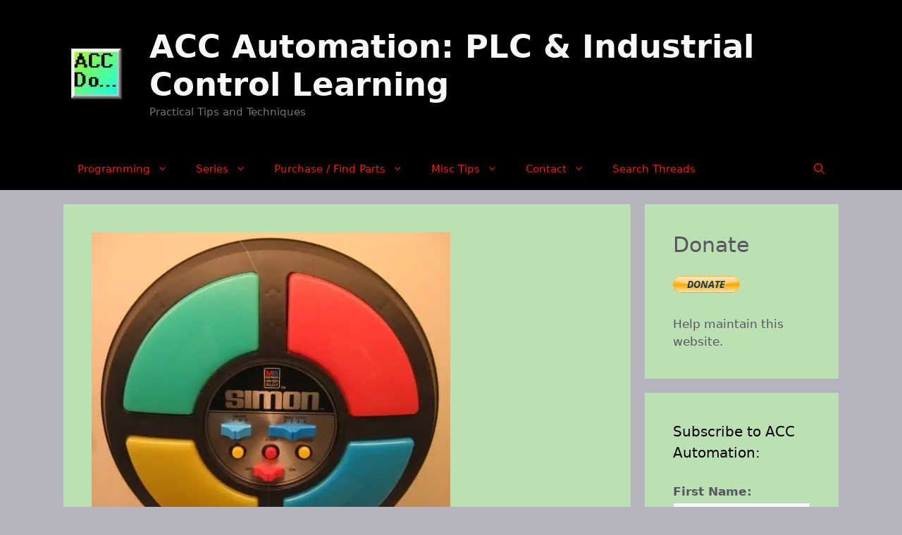

--- FILE ---
content_type: text/html; charset=UTF-8
request_url: https://accautomation.ca/building-a-plc-program-that-you-can-be-proud-of-part-5/
body_size: 29632
content:
<!-- This page is cached by the Hummingbird Performance plugin v3.18.1 - https://wordpress.org/plugins/hummingbird-performance/. --><!DOCTYPE html>
<html lang="en-US">
<head>
	<meta charset="UTF-8">
	<script async custom-element="amp-auto-ads"
        src="https://cdn.ampproject.org/v0/amp-auto-ads-0.1.js">
</script><title>Building a PLC Program – Part 5 - Simon Game | ACC Automation: PLC &amp; Industrial Control Learning</title>
<meta name='robots' content='max-image-preview:large' />
<meta name="viewport" content="width=device-width, initial-scale=1"><link rel='dns-prefetch' href='//i.emote.com' />
<link rel="alternate" title="oEmbed (JSON)" type="application/json+oembed" href="https://accautomation.ca/wp-json/oembed/1.0/embed?url=https%3A%2F%2Faccautomation.ca%2Fbuilding-a-plc-program-that-you-can-be-proud-of-part-5%2F" />
<link rel="alternate" title="oEmbed (XML)" type="text/xml+oembed" href="https://accautomation.ca/wp-json/oembed/1.0/embed?url=https%3A%2F%2Faccautomation.ca%2Fbuilding-a-plc-program-that-you-can-be-proud-of-part-5%2F&#038;format=xml" />
<script id="ezoic-wp-plugin-cmp" src="https://cmp.gatekeeperconsent.com/min.js" data-cfasync="false"></script>
<script id="ezoic-wp-plugin-gatekeeper" src="https://the.gatekeeperconsent.com/cmp.min.js" data-cfasync="false"></script>
		<style>
			.lazyload,
			.lazyloading {
				max-width: 100%;
			}
		</style>
		<style id='wp-img-auto-sizes-contain-inline-css'>
img:is([sizes=auto i],[sizes^="auto," i]){contain-intrinsic-size:3000px 1500px}
/*# sourceURL=wp-img-auto-sizes-contain-inline-css */
</style>
<link rel='stylesheet' id='wgs2-css' href='https://accautomation.ca/wp-content/plugins/wp-google-search/wgs2.css' media='all' />
<link rel='stylesheet' id='wgs3-css' href='https://accautomation.ca/wp-content/plugins/wp-google-search/wgs3.css' media='all' />
<link rel='stylesheet' id='wp-block-library-css' href='https://accautomation.ca/wp-includes/css/dist/block-library/style.min.css' media='all' />
<style id='wp-block-archives-inline-css'>
.wp-block-archives{box-sizing:border-box}.wp-block-archives-dropdown label{display:block}
/*# sourceURL=https://accautomation.ca/wp-includes/blocks/archives/style.min.css */
</style>
<style id='wp-block-categories-inline-css'>
.wp-block-categories{box-sizing:border-box}.wp-block-categories.alignleft{margin-right:2em}.wp-block-categories.alignright{margin-left:2em}.wp-block-categories.wp-block-categories-dropdown.aligncenter{text-align:center}.wp-block-categories .wp-block-categories__label{display:block;width:100%}
/*# sourceURL=https://accautomation.ca/wp-includes/blocks/categories/style.min.css */
</style>
<style id='wp-block-latest-posts-inline-css'>
.wp-block-latest-posts{box-sizing:border-box}.wp-block-latest-posts.alignleft{margin-right:2em}.wp-block-latest-posts.alignright{margin-left:2em}.wp-block-latest-posts.wp-block-latest-posts__list{list-style:none}.wp-block-latest-posts.wp-block-latest-posts__list li{clear:both;overflow-wrap:break-word}.wp-block-latest-posts.is-grid{display:flex;flex-wrap:wrap}.wp-block-latest-posts.is-grid li{margin:0 1.25em 1.25em 0;width:100%}@media (min-width:600px){.wp-block-latest-posts.columns-2 li{width:calc(50% - .625em)}.wp-block-latest-posts.columns-2 li:nth-child(2n){margin-right:0}.wp-block-latest-posts.columns-3 li{width:calc(33.33333% - .83333em)}.wp-block-latest-posts.columns-3 li:nth-child(3n){margin-right:0}.wp-block-latest-posts.columns-4 li{width:calc(25% - .9375em)}.wp-block-latest-posts.columns-4 li:nth-child(4n){margin-right:0}.wp-block-latest-posts.columns-5 li{width:calc(20% - 1em)}.wp-block-latest-posts.columns-5 li:nth-child(5n){margin-right:0}.wp-block-latest-posts.columns-6 li{width:calc(16.66667% - 1.04167em)}.wp-block-latest-posts.columns-6 li:nth-child(6n){margin-right:0}}:root :where(.wp-block-latest-posts.is-grid){padding:0}:root :where(.wp-block-latest-posts.wp-block-latest-posts__list){padding-left:0}.wp-block-latest-posts__post-author,.wp-block-latest-posts__post-date{display:block;font-size:.8125em}.wp-block-latest-posts__post-excerpt,.wp-block-latest-posts__post-full-content{margin-bottom:1em;margin-top:.5em}.wp-block-latest-posts__featured-image a{display:inline-block}.wp-block-latest-posts__featured-image img{height:auto;max-width:100%;width:auto}.wp-block-latest-posts__featured-image.alignleft{float:left;margin-right:1em}.wp-block-latest-posts__featured-image.alignright{float:right;margin-left:1em}.wp-block-latest-posts__featured-image.aligncenter{margin-bottom:1em;text-align:center}
/*# sourceURL=https://accautomation.ca/wp-includes/blocks/latest-posts/style.min.css */
</style>
<style id='wp-block-paragraph-inline-css'>
.is-small-text{font-size:.875em}.is-regular-text{font-size:1em}.is-large-text{font-size:2.25em}.is-larger-text{font-size:3em}.has-drop-cap:not(:focus):first-letter{float:left;font-size:8.4em;font-style:normal;font-weight:100;line-height:.68;margin:.05em .1em 0 0;text-transform:uppercase}body.rtl .has-drop-cap:not(:focus):first-letter{float:none;margin-left:.1em}p.has-drop-cap.has-background{overflow:hidden}:root :where(p.has-background){padding:1.25em 2.375em}:where(p.has-text-color:not(.has-link-color)) a{color:inherit}p.has-text-align-left[style*="writing-mode:vertical-lr"],p.has-text-align-right[style*="writing-mode:vertical-rl"]{rotate:180deg}
/*# sourceURL=https://accautomation.ca/wp-includes/blocks/paragraph/style.min.css */
</style>
<style id='global-styles-inline-css'>
:root{--wp--preset--aspect-ratio--square: 1;--wp--preset--aspect-ratio--4-3: 4/3;--wp--preset--aspect-ratio--3-4: 3/4;--wp--preset--aspect-ratio--3-2: 3/2;--wp--preset--aspect-ratio--2-3: 2/3;--wp--preset--aspect-ratio--16-9: 16/9;--wp--preset--aspect-ratio--9-16: 9/16;--wp--preset--color--black: #000000;--wp--preset--color--cyan-bluish-gray: #abb8c3;--wp--preset--color--white: #ffffff;--wp--preset--color--pale-pink: #f78da7;--wp--preset--color--vivid-red: #cf2e2e;--wp--preset--color--luminous-vivid-orange: #ff6900;--wp--preset--color--luminous-vivid-amber: #fcb900;--wp--preset--color--light-green-cyan: #7bdcb5;--wp--preset--color--vivid-green-cyan: #00d084;--wp--preset--color--pale-cyan-blue: #8ed1fc;--wp--preset--color--vivid-cyan-blue: #0693e3;--wp--preset--color--vivid-purple: #9b51e0;--wp--preset--color--contrast: var(--contrast);--wp--preset--color--contrast-2: var(--contrast-2);--wp--preset--color--contrast-3: var(--contrast-3);--wp--preset--color--base: var(--base);--wp--preset--color--base-2: var(--base-2);--wp--preset--color--base-3: var(--base-3);--wp--preset--color--accent: var(--accent);--wp--preset--gradient--vivid-cyan-blue-to-vivid-purple: linear-gradient(135deg,rgb(6,147,227) 0%,rgb(155,81,224) 100%);--wp--preset--gradient--light-green-cyan-to-vivid-green-cyan: linear-gradient(135deg,rgb(122,220,180) 0%,rgb(0,208,130) 100%);--wp--preset--gradient--luminous-vivid-amber-to-luminous-vivid-orange: linear-gradient(135deg,rgb(252,185,0) 0%,rgb(255,105,0) 100%);--wp--preset--gradient--luminous-vivid-orange-to-vivid-red: linear-gradient(135deg,rgb(255,105,0) 0%,rgb(207,46,46) 100%);--wp--preset--gradient--very-light-gray-to-cyan-bluish-gray: linear-gradient(135deg,rgb(238,238,238) 0%,rgb(169,184,195) 100%);--wp--preset--gradient--cool-to-warm-spectrum: linear-gradient(135deg,rgb(74,234,220) 0%,rgb(151,120,209) 20%,rgb(207,42,186) 40%,rgb(238,44,130) 60%,rgb(251,105,98) 80%,rgb(254,248,76) 100%);--wp--preset--gradient--blush-light-purple: linear-gradient(135deg,rgb(255,206,236) 0%,rgb(152,150,240) 100%);--wp--preset--gradient--blush-bordeaux: linear-gradient(135deg,rgb(254,205,165) 0%,rgb(254,45,45) 50%,rgb(107,0,62) 100%);--wp--preset--gradient--luminous-dusk: linear-gradient(135deg,rgb(255,203,112) 0%,rgb(199,81,192) 50%,rgb(65,88,208) 100%);--wp--preset--gradient--pale-ocean: linear-gradient(135deg,rgb(255,245,203) 0%,rgb(182,227,212) 50%,rgb(51,167,181) 100%);--wp--preset--gradient--electric-grass: linear-gradient(135deg,rgb(202,248,128) 0%,rgb(113,206,126) 100%);--wp--preset--gradient--midnight: linear-gradient(135deg,rgb(2,3,129) 0%,rgb(40,116,252) 100%);--wp--preset--font-size--small: 13px;--wp--preset--font-size--medium: 20px;--wp--preset--font-size--large: 36px;--wp--preset--font-size--x-large: 42px;--wp--preset--spacing--20: 0.44rem;--wp--preset--spacing--30: 0.67rem;--wp--preset--spacing--40: 1rem;--wp--preset--spacing--50: 1.5rem;--wp--preset--spacing--60: 2.25rem;--wp--preset--spacing--70: 3.38rem;--wp--preset--spacing--80: 5.06rem;--wp--preset--shadow--natural: 6px 6px 9px rgba(0, 0, 0, 0.2);--wp--preset--shadow--deep: 12px 12px 50px rgba(0, 0, 0, 0.4);--wp--preset--shadow--sharp: 6px 6px 0px rgba(0, 0, 0, 0.2);--wp--preset--shadow--outlined: 6px 6px 0px -3px rgb(255, 255, 255), 6px 6px rgb(0, 0, 0);--wp--preset--shadow--crisp: 6px 6px 0px rgb(0, 0, 0);}:where(.is-layout-flex){gap: 0.5em;}:where(.is-layout-grid){gap: 0.5em;}body .is-layout-flex{display: flex;}.is-layout-flex{flex-wrap: wrap;align-items: center;}.is-layout-flex > :is(*, div){margin: 0;}body .is-layout-grid{display: grid;}.is-layout-grid > :is(*, div){margin: 0;}:where(.wp-block-columns.is-layout-flex){gap: 2em;}:where(.wp-block-columns.is-layout-grid){gap: 2em;}:where(.wp-block-post-template.is-layout-flex){gap: 1.25em;}:where(.wp-block-post-template.is-layout-grid){gap: 1.25em;}.has-black-color{color: var(--wp--preset--color--black) !important;}.has-cyan-bluish-gray-color{color: var(--wp--preset--color--cyan-bluish-gray) !important;}.has-white-color{color: var(--wp--preset--color--white) !important;}.has-pale-pink-color{color: var(--wp--preset--color--pale-pink) !important;}.has-vivid-red-color{color: var(--wp--preset--color--vivid-red) !important;}.has-luminous-vivid-orange-color{color: var(--wp--preset--color--luminous-vivid-orange) !important;}.has-luminous-vivid-amber-color{color: var(--wp--preset--color--luminous-vivid-amber) !important;}.has-light-green-cyan-color{color: var(--wp--preset--color--light-green-cyan) !important;}.has-vivid-green-cyan-color{color: var(--wp--preset--color--vivid-green-cyan) !important;}.has-pale-cyan-blue-color{color: var(--wp--preset--color--pale-cyan-blue) !important;}.has-vivid-cyan-blue-color{color: var(--wp--preset--color--vivid-cyan-blue) !important;}.has-vivid-purple-color{color: var(--wp--preset--color--vivid-purple) !important;}.has-black-background-color{background-color: var(--wp--preset--color--black) !important;}.has-cyan-bluish-gray-background-color{background-color: var(--wp--preset--color--cyan-bluish-gray) !important;}.has-white-background-color{background-color: var(--wp--preset--color--white) !important;}.has-pale-pink-background-color{background-color: var(--wp--preset--color--pale-pink) !important;}.has-vivid-red-background-color{background-color: var(--wp--preset--color--vivid-red) !important;}.has-luminous-vivid-orange-background-color{background-color: var(--wp--preset--color--luminous-vivid-orange) !important;}.has-luminous-vivid-amber-background-color{background-color: var(--wp--preset--color--luminous-vivid-amber) !important;}.has-light-green-cyan-background-color{background-color: var(--wp--preset--color--light-green-cyan) !important;}.has-vivid-green-cyan-background-color{background-color: var(--wp--preset--color--vivid-green-cyan) !important;}.has-pale-cyan-blue-background-color{background-color: var(--wp--preset--color--pale-cyan-blue) !important;}.has-vivid-cyan-blue-background-color{background-color: var(--wp--preset--color--vivid-cyan-blue) !important;}.has-vivid-purple-background-color{background-color: var(--wp--preset--color--vivid-purple) !important;}.has-black-border-color{border-color: var(--wp--preset--color--black) !important;}.has-cyan-bluish-gray-border-color{border-color: var(--wp--preset--color--cyan-bluish-gray) !important;}.has-white-border-color{border-color: var(--wp--preset--color--white) !important;}.has-pale-pink-border-color{border-color: var(--wp--preset--color--pale-pink) !important;}.has-vivid-red-border-color{border-color: var(--wp--preset--color--vivid-red) !important;}.has-luminous-vivid-orange-border-color{border-color: var(--wp--preset--color--luminous-vivid-orange) !important;}.has-luminous-vivid-amber-border-color{border-color: var(--wp--preset--color--luminous-vivid-amber) !important;}.has-light-green-cyan-border-color{border-color: var(--wp--preset--color--light-green-cyan) !important;}.has-vivid-green-cyan-border-color{border-color: var(--wp--preset--color--vivid-green-cyan) !important;}.has-pale-cyan-blue-border-color{border-color: var(--wp--preset--color--pale-cyan-blue) !important;}.has-vivid-cyan-blue-border-color{border-color: var(--wp--preset--color--vivid-cyan-blue) !important;}.has-vivid-purple-border-color{border-color: var(--wp--preset--color--vivid-purple) !important;}.has-vivid-cyan-blue-to-vivid-purple-gradient-background{background: var(--wp--preset--gradient--vivid-cyan-blue-to-vivid-purple) !important;}.has-light-green-cyan-to-vivid-green-cyan-gradient-background{background: var(--wp--preset--gradient--light-green-cyan-to-vivid-green-cyan) !important;}.has-luminous-vivid-amber-to-luminous-vivid-orange-gradient-background{background: var(--wp--preset--gradient--luminous-vivid-amber-to-luminous-vivid-orange) !important;}.has-luminous-vivid-orange-to-vivid-red-gradient-background{background: var(--wp--preset--gradient--luminous-vivid-orange-to-vivid-red) !important;}.has-very-light-gray-to-cyan-bluish-gray-gradient-background{background: var(--wp--preset--gradient--very-light-gray-to-cyan-bluish-gray) !important;}.has-cool-to-warm-spectrum-gradient-background{background: var(--wp--preset--gradient--cool-to-warm-spectrum) !important;}.has-blush-light-purple-gradient-background{background: var(--wp--preset--gradient--blush-light-purple) !important;}.has-blush-bordeaux-gradient-background{background: var(--wp--preset--gradient--blush-bordeaux) !important;}.has-luminous-dusk-gradient-background{background: var(--wp--preset--gradient--luminous-dusk) !important;}.has-pale-ocean-gradient-background{background: var(--wp--preset--gradient--pale-ocean) !important;}.has-electric-grass-gradient-background{background: var(--wp--preset--gradient--electric-grass) !important;}.has-midnight-gradient-background{background: var(--wp--preset--gradient--midnight) !important;}.has-small-font-size{font-size: var(--wp--preset--font-size--small) !important;}.has-medium-font-size{font-size: var(--wp--preset--font-size--medium) !important;}.has-large-font-size{font-size: var(--wp--preset--font-size--large) !important;}.has-x-large-font-size{font-size: var(--wp--preset--font-size--x-large) !important;}
/*# sourceURL=global-styles-inline-css */
</style>

<style id='classic-theme-styles-inline-css'>
/*! This file is auto-generated */
.wp-block-button__link{color:#fff;background-color:#32373c;border-radius:9999px;box-shadow:none;text-decoration:none;padding:calc(.667em + 2px) calc(1.333em + 2px);font-size:1.125em}.wp-block-file__button{background:#32373c;color:#fff;text-decoration:none}
/*# sourceURL=/wp-includes/css/classic-themes.min.css */
</style>
<link rel='stylesheet' id='cntctfrm_form_style-css' href='https://accautomation.ca/wp-content/plugins/contact-form-plugin/css/form_style.css' media='all' />
<link rel='stylesheet' id='mc4wp-form-basic-css' href='https://accautomation.ca/wp-content/plugins/mailchimp-for-wp/assets/css/form-basic.css' media='all' />
<link rel='stylesheet' id='wphb-1-css' href='https://accautomation.ca/wp-content/uploads/hummingbird-assets/58d4971a16d4823c6888e7d963ae3ee8.css' media='all' />
<style id='wphb-1-inline-css'>
body{background-color:var(--contrast-3);color:var(--contrast-3);}a{color:#1e73be;}a:hover, a:focus, a:active{color:var(--contrast-3);}body .grid-container{max-width:1100px;}.wp-block-group__inner-container{max-width:1100px;margin-left:auto;margin-right:auto;}.site-header .header-image{width:128px;}.generate-back-to-top{font-size:20px;border-radius:3px;position:fixed;bottom:30px;right:30px;line-height:40px;width:40px;text-align:center;z-index:10;transition:opacity 300ms ease-in-out;opacity:0.1;transform:translateY(1000px);}.generate-back-to-top__show{opacity:1;transform:translateY(0);}.navigation-search{position:absolute;left:-99999px;pointer-events:none;visibility:hidden;z-index:20;width:100%;top:0;transition:opacity 100ms ease-in-out;opacity:0;}.navigation-search.nav-search-active{left:0;right:0;pointer-events:auto;visibility:visible;opacity:1;}.navigation-search input[type="search"]{outline:0;border:0;vertical-align:bottom;line-height:1;opacity:0.9;width:100%;z-index:20;border-radius:0;-webkit-appearance:none;height:60px;}.navigation-search input::-ms-clear{display:none;width:0;height:0;}.navigation-search input::-ms-reveal{display:none;width:0;height:0;}.navigation-search input::-webkit-search-decoration, .navigation-search input::-webkit-search-cancel-button, .navigation-search input::-webkit-search-results-button, .navigation-search input::-webkit-search-results-decoration{display:none;}.main-navigation li.search-item{z-index:21;}li.search-item.active{transition:opacity 100ms ease-in-out;}.nav-left-sidebar .main-navigation li.search-item.active,.nav-right-sidebar .main-navigation li.search-item.active{width:auto;display:inline-block;float:right;}.gen-sidebar-nav .navigation-search{top:auto;bottom:0;}:root{--contrast:#000000;--contrast-2:#575760;--contrast-3:rgba(180,180,191,0.99);--base:#bbe0b3;--base-2:#f7f8f9;--base-3:#ffffff;--accent:#1e73be;}:root .has-contrast-color{color:var(--contrast);}:root .has-contrast-background-color{background-color:var(--contrast);}:root .has-contrast-2-color{color:var(--contrast-2);}:root .has-contrast-2-background-color{background-color:var(--contrast-2);}:root .has-contrast-3-color{color:var(--contrast-3);}:root .has-contrast-3-background-color{background-color:var(--contrast-3);}:root .has-base-color{color:var(--base);}:root .has-base-background-color{background-color:var(--base);}:root .has-base-2-color{color:var(--base-2);}:root .has-base-2-background-color{background-color:var(--base-2);}:root .has-base-3-color{color:var(--base-3);}:root .has-base-3-background-color{background-color:var(--base-3);}:root .has-accent-color{color:var(--accent);}:root .has-accent-background-color{background-color:var(--accent);}body, button, input, select, textarea{font-family:-apple-system, system-ui, BlinkMacSystemFont, "Segoe UI", Helvetica, Arial, sans-serif, "Apple Color Emoji", "Segoe UI Emoji", "Segoe UI Symbol";}body{line-height:1.5;}.entry-content > [class*="wp-block-"]:not(:last-child):not(.wp-block-heading){margin-bottom:1.5em;}.main-title{font-size:45px;}.main-navigation .main-nav ul ul li a{font-size:14px;}.sidebar .widget, .footer-widgets .widget{font-size:17px;}h1{font-weight:300;font-size:40px;}h2{font-weight:300;font-size:30px;}h3{font-size:20px;}h4{font-size:inherit;}h5{font-size:inherit;}@media (max-width:768px){.main-title{font-size:30px;}h1{font-size:30px;}h2{font-size:25px;}}.top-bar{background-color:#636363;color:#ffffff;}.top-bar a{color:#ffffff;}.top-bar a:hover{color:#303030;}.site-header{background-color:var(--contrast);color:var(--base-2);}.site-header a{color:#3a3a3a;}.main-title a,.main-title a:hover{color:var(--base-2);}.site-description{color:#757575;}.mobile-menu-control-wrapper .menu-toggle,.mobile-menu-control-wrapper .menu-toggle:hover,.mobile-menu-control-wrapper .menu-toggle:focus,.has-inline-mobile-toggle #site-navigation.toggled{background-color:rgba(0, 0, 0, 0.02);}.main-navigation,.main-navigation ul ul{background-color:var(--contrast);}.main-navigation .main-nav ul li a, .main-navigation .menu-toggle, .main-navigation .menu-bar-items{color:rgba(255,36,3,0.89);}.main-navigation .main-nav ul li:not([class*="current-menu-"]):hover > a, .main-navigation .main-nav ul li:not([class*="current-menu-"]):focus > a, .main-navigation .main-nav ul li.sfHover:not([class*="current-menu-"]) > a, .main-navigation .menu-bar-item:hover > a, .main-navigation .menu-bar-item.sfHover > a{color:#ffffff;background-color:#3f3f3f;}button.menu-toggle:hover,button.menu-toggle:focus,.main-navigation .mobile-bar-items a,.main-navigation .mobile-bar-items a:hover,.main-navigation .mobile-bar-items a:focus{color:rgba(255,36,3,0.89);}.main-navigation .main-nav ul li[class*="current-menu-"] > a{color:#ffffff;background-color:#3f3f3f;}.navigation-search input[type="search"],.navigation-search input[type="search"]:active, .navigation-search input[type="search"]:focus, .main-navigation .main-nav ul li.search-item.active > a, .main-navigation .menu-bar-items .search-item.active > a{color:#ffffff;background-color:#3f3f3f;}.main-navigation ul ul{background-color:#3f3f3f;}.main-navigation .main-nav ul ul li a{color:#ffffff;}.main-navigation .main-nav ul ul li:not([class*="current-menu-"]):hover > a,.main-navigation .main-nav ul ul li:not([class*="current-menu-"]):focus > a, .main-navigation .main-nav ul ul li.sfHover:not([class*="current-menu-"]) > a{color:#ffffff;background-color:#4f4f4f;}.main-navigation .main-nav ul ul li[class*="current-menu-"] > a{color:#ffffff;background-color:#4f4f4f;}.separate-containers .inside-article, .separate-containers .comments-area, .separate-containers .page-header, .one-container .container, .separate-containers .paging-navigation, .inside-page-header{color:var(--contrast);background-color:var(--base);}.entry-meta{color:#595959;}.entry-meta a{color:#595959;}.entry-meta a:hover{color:#1e73be;}.sidebar .widget{color:var(--contrast-2);background-color:var(--base);}.sidebar .widget .widget-title{color:#000000;}.footer-widgets{color:var(--contrast-2);background-color:var(--base);}.footer-widgets .widget-title{color:#000000;}.site-info{color:#ffffff;background-color:var(--base);}.site-info a{color:#ffffff;}.site-info a:hover{color:#606060;}.footer-bar .widget_nav_menu .current-menu-item a{color:#606060;}input[type="text"],input[type="email"],input[type="url"],input[type="password"],input[type="search"],input[type="tel"],input[type="number"],textarea,select{color:#666666;background-color:#fafafa;border-color:#cccccc;}input[type="text"]:focus,input[type="email"]:focus,input[type="url"]:focus,input[type="password"]:focus,input[type="search"]:focus,input[type="tel"]:focus,input[type="number"]:focus,textarea:focus,select:focus{color:#666666;background-color:#ffffff;border-color:#bfbfbf;}button,html input[type="button"],input[type="reset"],input[type="submit"],a.button,a.wp-block-button__link:not(.has-background){color:#ffffff;background-color:#666666;}button:hover,html input[type="button"]:hover,input[type="reset"]:hover,input[type="submit"]:hover,a.button:hover,button:focus,html input[type="button"]:focus,input[type="reset"]:focus,input[type="submit"]:focus,a.button:focus,a.wp-block-button__link:not(.has-background):active,a.wp-block-button__link:not(.has-background):focus,a.wp-block-button__link:not(.has-background):hover{color:#ffffff;background-color:#3f3f3f;}a.generate-back-to-top{background-color:rgba( 0,0,0,0.4 );color:#ffffff;}a.generate-back-to-top:hover,a.generate-back-to-top:focus{background-color:rgba( 0,0,0,0.6 );color:#ffffff;}:root{--gp-search-modal-bg-color:var(--base-3);--gp-search-modal-text-color:var(--contrast);--gp-search-modal-overlay-bg-color:rgba(0,0,0,0.2);}@media (max-width:768px){.main-navigation .menu-bar-item:hover > a, .main-navigation .menu-bar-item.sfHover > a{background:none;color:rgba(255,36,3,0.89);}}.inside-top-bar{padding:10px;}.inside-header{padding:40px;}.site-main .wp-block-group__inner-container{padding:40px;}.entry-content .alignwide, body:not(.no-sidebar) .entry-content .alignfull{margin-left:-40px;width:calc(100% + 80px);max-width:calc(100% + 80px);}.rtl .menu-item-has-children .dropdown-menu-toggle{padding-left:20px;}.rtl .main-navigation .main-nav ul li.menu-item-has-children > a{padding-right:20px;}.site-info{padding:20px;}@media (max-width:768px){.separate-containers .inside-article, .separate-containers .comments-area, .separate-containers .page-header, .separate-containers .paging-navigation, .one-container .site-content, .inside-page-header{padding:30px;}.site-main .wp-block-group__inner-container{padding:30px;}.site-info{padding-right:10px;padding-left:10px;}.entry-content .alignwide, body:not(.no-sidebar) .entry-content .alignfull{margin-left:-30px;width:calc(100% + 60px);max-width:calc(100% + 60px);}}.one-container .sidebar .widget{padding:0px;}/* End cached CSS */@media (max-width:768px){.main-navigation .menu-toggle,.main-navigation .mobile-bar-items,.sidebar-nav-mobile:not(#sticky-placeholder){display:block;}.main-navigation ul,.gen-sidebar-nav{display:none;}[class*="nav-float-"] .site-header .inside-header > *{float:none;clear:both;}}
/*# sourceURL=wphb-1-inline-css */
</style>
<script src="https://accautomation.ca/wp-content/uploads/hummingbird-assets/c6636d622551b78a2bf9ade435af074e.js" id="emote_js-js"></script>
<link rel="https://api.w.org/" href="https://accautomation.ca/wp-json/" /><link rel="alternate" title="JSON" type="application/json" href="https://accautomation.ca/wp-json/wp/v2/posts/945" /><script id="ezoic-wp-plugin-js" async src="//www.ezojs.com/ezoic/sa.min.js"></script>
<script data-ezoic="1">window.ezstandalone = window.ezstandalone || {};ezstandalone.cmd = ezstandalone.cmd || [];</script>
		<script>
			document.documentElement.className = document.documentElement.className.replace('no-js', 'js');
		</script>
				<style>
			.no-js img.lazyload {
				display: none;
			}

			figure.wp-block-image img.lazyloading {
				min-width: 150px;
			}

			.lazyload,
			.lazyloading {
				--smush-placeholder-width: 100px;
				--smush-placeholder-aspect-ratio: 1/1;
				width: var(--smush-image-width, var(--smush-placeholder-width)) !important;
				aspect-ratio: var(--smush-image-aspect-ratio, var(--smush-placeholder-aspect-ratio)) !important;
			}

						.lazyload, .lazyloading {
				opacity: 0;
			}

			.lazyloaded {
				opacity: 1;
				transition: opacity 400ms;
				transition-delay: 0ms;
			}

					</style>
		<style>.mc4wp-checkbox-wp-registration-form{clear:both;width:auto;display:block;position:static}.mc4wp-checkbox-wp-registration-form input{float:none;vertical-align:middle;-webkit-appearance:checkbox;width:auto;max-width:21px;margin:0 6px 0 0;padding:0;position:static;display:inline-block!important}.mc4wp-checkbox-wp-registration-form label{float:none;cursor:pointer;width:auto;margin:0 0 16px;display:block;position:static}</style><!-- SEO meta tags powered by SmartCrawl https://wpmudev.com/project/smartcrawl-wordpress-seo/ -->
<link rel="canonical" href="https://accautomation.ca/building-a-plc-program-that-you-can-be-proud-of-part-5/" />
<meta name="description" content="We will now look at the Game of Simon for our part 5 in this series of building a PLC program. Learning all about bit manipulation and sequencers Simon is a ..." />
<script type="application/ld+json">{"@context":"https:\/\/schema.org","@graph":[{"@type":"Organization","@id":"https:\/\/accautomation.ca\/#schema-publishing-organization","url":"https:\/\/accautomation.ca","name":"ACC Automation: PLC &amp; Industrial Control Learning","logo":{"@type":"ImageObject","@id":"https:\/\/accautomation.ca\/#schema-organization-logo","url":"http:\/\/accautomation.ca\/wp-content\/uploads\/2022\/08\/ACC-Do_Logo.jpg","height":60,"width":60}},{"@type":"WebSite","@id":"https:\/\/accautomation.ca\/#schema-website","url":"https:\/\/accautomation.ca","name":"ACC Automation","encoding":"UTF-8","potentialAction":{"@type":"SearchAction","target":"https:\/\/accautomation.ca\/search\/{search_term_string}\/","query-input":"required name=search_term_string"},"image":{"@type":"ImageObject","@id":"https:\/\/accautomation.ca\/#schema-site-logo","url":"https:\/\/accautomation.ca\/wp-content\/uploads\/2022\/08\/ACC-Do_Logo.jpg","height":90,"width":120}},{"@type":"BreadcrumbList","@id":"https:\/\/accautomation.ca\/building-a-plc-program-that-you-can-be-proud-of-part-5?page&name=building-a-plc-program-that-you-can-be-proud-of-part-5\/#breadcrumb","itemListElement":[{"@type":"ListItem","position":1,"name":"Home","item":"https:\/\/accautomation.ca"},{"@type":"ListItem","position":2,"name":"Articles","item":"https:\/\/accautomation.ca\/articles\/"},{"@type":"ListItem","position":3,"name":"HMI","item":"https:\/\/accautomation.ca\/category\/hmi\/"},{"@type":"ListItem","position":4,"name":"AdvancedHMI","item":"https:\/\/accautomation.ca\/category\/hmi\/advancedhmi\/"},{"@type":"ListItem","position":5,"name":"Building a PLC Program \u2013 Part 5 &#8211; Simon Game"}]},{"@type":"Person","@id":"https:\/\/accautomation.ca\/author\/garrys\/#schema-author","name":"garrys","url":"https:\/\/accautomation.ca\/author\/garrys\/"},{"@type":"WebPage","@id":"https:\/\/accautomation.ca\/building-a-plc-program-that-you-can-be-proud-of-part-5\/#schema-webpage","isPartOf":{"@id":"https:\/\/accautomation.ca\/#schema-website"},"publisher":{"@id":"https:\/\/accautomation.ca\/#schema-publishing-organization"},"url":"https:\/\/accautomation.ca\/building-a-plc-program-that-you-can-be-proud-of-part-5\/","hasPart":[{"@type":"SiteNavigationElement","@id":"https:\/\/accautomation.ca\/building-a-plc-program-that-you-can-be-proud-of-part-5\/#schema-nav-element-647090","name":"","url":"https:\/\/accautomation.ca\/programming\/"},{"@type":"SiteNavigationElement","@id":"https:\/\/accautomation.ca\/building-a-plc-program-that-you-can-be-proud-of-part-5\/#schema-nav-element-647745","name":"PLC Beginner\u2019s Guide to PLC Programming","url":"https:\/\/accautomation.ca\/programming\/plc-beginners-guide\/"},{"@type":"SiteNavigationElement","@id":"https:\/\/accautomation.ca\/building-a-plc-program-that-you-can-be-proud-of-part-5\/#schema-nav-element-647097","name":"PLC Basics \u2013 Programmable Logic Controller","url":"https:\/\/accautomation.ca\/programming\/plc-basics\/"},{"@type":"SiteNavigationElement","@id":"https:\/\/accautomation.ca\/building-a-plc-program-that-you-can-be-proud-of-part-5\/#schema-nav-element-647098","name":"","url":"https:\/\/accautomation.ca\/programming\/plc-programming\/"},{"@type":"SiteNavigationElement","@id":"https:\/\/accautomation.ca\/building-a-plc-program-that-you-can-be-proud-of-part-5\/#schema-nav-element-647099","name":"","url":"https:\/\/accautomation.ca\/programming\/hmi-human-machine-interface\/"},{"@type":"SiteNavigationElement","@id":"https:\/\/accautomation.ca\/building-a-plc-program-that-you-can-be-proud-of-part-5\/#schema-nav-element-647100","name":"","url":"https:\/\/accautomation.ca\/programming\/misc-tips\/"},{"@type":"SiteNavigationElement","@id":"https:\/\/accautomation.ca\/building-a-plc-program-that-you-can-be-proud-of-part-5\/#schema-nav-element-647091","name":"","url":"https:\/\/accautomation.ca\/series\/"},{"@type":"SiteNavigationElement","@id":"https:\/\/accautomation.ca\/building-a-plc-program-that-you-can-be-proud-of-part-5\/#schema-nav-element-647102","name":"","url":"https:\/\/accautomation.ca\/series\/easyplc-software-suite\/"},{"@type":"SiteNavigationElement","@id":"https:\/\/accautomation.ca\/building-a-plc-program-that-you-can-be-proud-of-part-5\/#schema-nav-element-647101","name":"","url":"https:\/\/accautomation.ca\/series\/node-red-iot-enabling-software\/"},{"@type":"SiteNavigationElement","@id":"https:\/\/accautomation.ca\/building-a-plc-program-that-you-can-be-proud-of-part-5\/#schema-nav-element-653043","name":"","url":"https:\/\/accautomation.ca\/series\/c-more-cm5-hmi-series\/"},{"@type":"SiteNavigationElement","@id":"https:\/\/accautomation.ca\/building-a-plc-program-that-you-can-be-proud-of-part-5\/#schema-nav-element-653042","name":"","url":"https:\/\/accautomation.ca\/series\/c-more-cm5-hmi-series\/c-more-cm5-faq\/"},{"@type":"SiteNavigationElement","@id":"https:\/\/accautomation.ca\/building-a-plc-program-that-you-can-be-proud-of-part-5\/#schema-nav-element-653209","name":"","url":"https:\/\/accautomation.ca\/series\/ls-electric-xgb-plc-series\/"},{"@type":"SiteNavigationElement","@id":"https:\/\/accautomation.ca\/building-a-plc-program-that-you-can-be-proud-of-part-5\/#schema-nav-element-653208","name":"","url":"https:\/\/accautomation.ca\/series\/ls-electric-xgb-plc-series\/ls-xgb-series-xem-plc-faq\/"},{"@type":"SiteNavigationElement","@id":"https:\/\/accautomation.ca\/building-a-plc-program-that-you-can-be-proud-of-part-5\/#schema-nav-element-647103","name":"","url":"https:\/\/accautomation.ca\/series\/click-plc\/"},{"@type":"SiteNavigationElement","@id":"https:\/\/accautomation.ca\/building-a-plc-program-that-you-can-be-proud-of-part-5\/#schema-nav-element-648438","name":"Click PLC \u2013 FAQ","url":"https:\/\/accautomation.ca\/series\/click-plc\/click-plc-faq\/"},{"@type":"SiteNavigationElement","@id":"https:\/\/accautomation.ca\/building-a-plc-program-that-you-can-be-proud-of-part-5\/#schema-nav-element-647104","name":"","url":"https:\/\/accautomation.ca\/series\/brx-do-more-plc\/"},{"@type":"SiteNavigationElement","@id":"https:\/\/accautomation.ca\/building-a-plc-program-that-you-can-be-proud-of-part-5\/#schema-nav-element-648444","name":"Do-More PLC \u2013 FAQ","url":"https:\/\/accautomation.ca\/series\/brx-do-more-plc\/do-more-plc-faq\/"},{"@type":"SiteNavigationElement","@id":"https:\/\/accautomation.ca\/building-a-plc-program-that-you-can-be-proud-of-part-5\/#schema-nav-element-647105","name":"Productivity 1000 Series PLC \u2013 P1000","url":"https:\/\/accautomation.ca\/series\/productivity-1000-plc\/"},{"@type":"SiteNavigationElement","@id":"https:\/\/accautomation.ca\/building-a-plc-program-that-you-can-be-proud-of-part-5\/#schema-nav-element-648455","name":"Productivity PLC \u2013 FAQ","url":"https:\/\/accautomation.ca\/series\/productivity-1000-plc\/productivity-plc-faq\/"},{"@type":"SiteNavigationElement","@id":"https:\/\/accautomation.ca\/building-a-plc-program-that-you-can-be-proud-of-part-5\/#schema-nav-element-647106","name":"Productivity 2000 Series PLC \u2013 P2000","url":"https:\/\/accautomation.ca\/series\/productivity-2000-series-plc-p2000\/"},{"@type":"SiteNavigationElement","@id":"https:\/\/accautomation.ca\/building-a-plc-program-that-you-can-be-proud-of-part-5\/#schema-nav-element-648456","name":"Productivity PLC \u2013 FAQ","url":"https:\/\/accautomation.ca\/series\/productivity-1000-plc\/productivity-plc-faq\/"},{"@type":"SiteNavigationElement","@id":"https:\/\/accautomation.ca\/building-a-plc-program-that-you-can-be-proud-of-part-5\/#schema-nav-element-648784","name":"","url":"https:\/\/accautomation.ca\/series\/arduino-opta-plc\/"},{"@type":"SiteNavigationElement","@id":"https:\/\/accautomation.ca\/building-a-plc-program-that-you-can-be-proud-of-part-5\/#schema-nav-element-648791","name":"","url":"https:\/\/accautomation.ca\/series\/arduino-opta-plc\/opta-plc-faq\/"},{"@type":"SiteNavigationElement","@id":"https:\/\/accautomation.ca\/building-a-plc-program-that-you-can-be-proud-of-part-5\/#schema-nav-element-647107","name":"Omron PLC \u2013 CP1H Series (CP1 Omron PLC Family)","url":"https:\/\/accautomation.ca\/series\/omron-plc-cp1h-series\/"},{"@type":"SiteNavigationElement","@id":"https:\/\/accautomation.ca\/building-a-plc-program-that-you-can-be-proud-of-part-5\/#schema-nav-element-647108","name":"","url":"https:\/\/accautomation.ca\/series\/horner-xl4-series\/"},{"@type":"SiteNavigationElement","@id":"https:\/\/accautomation.ca\/building-a-plc-program-that-you-can-be-proud-of-part-5\/#schema-nav-element-647110","name":"","url":"https:\/\/accautomation.ca\/series\/c-more-hmi-series-panel\/"},{"@type":"SiteNavigationElement","@id":"https:\/\/accautomation.ca\/building-a-plc-program-that-you-can-be-proud-of-part-5\/#schema-nav-element-648466","name":"C-More EA9 \u2013 FAQ","url":"https:\/\/accautomation.ca\/series\/c-more-hmi-series-panel\/c-more-ea9-faq\/"},{"@type":"SiteNavigationElement","@id":"https:\/\/accautomation.ca\/building-a-plc-program-that-you-can-be-proud-of-part-5\/#schema-nav-element-647109","name":"C-More Micro HMI \u2013 Human Machine Interface","url":"https:\/\/accautomation.ca\/series\/c-more-micro-hmi\/"},{"@type":"SiteNavigationElement","@id":"https:\/\/accautomation.ca\/building-a-plc-program-that-you-can-be-proud-of-part-5\/#schema-nav-element-647111","name":"MOSAIC \u2013 MOdular SAfety Integrated Controller","url":"https:\/\/accautomation.ca\/series\/mosaic-modular-safety-integrated-controller\/"},{"@type":"SiteNavigationElement","@id":"https:\/\/accautomation.ca\/building-a-plc-program-that-you-can-be-proud-of-part-5\/#schema-nav-element-647112","name":"","url":"https:\/\/accautomation.ca\/series\/ctt-multi-functional-digital-counter-timer-and-tachometer\/"},{"@type":"SiteNavigationElement","@id":"https:\/\/accautomation.ca\/building-a-plc-program-that-you-can-be-proud-of-part-5\/#schema-nav-element-647113","name":"","url":"https:\/\/accautomation.ca\/series\/productivity-open-arduino-compatible-industrial-controller\/"},{"@type":"SiteNavigationElement","@id":"https:\/\/accautomation.ca\/building-a-plc-program-that-you-can-be-proud-of-part-5\/#schema-nav-element-647114","name":"PLC Fiddle \u2013 Online PLC Editor and Simulator","url":"https:\/\/accautomation.ca\/series\/plc-fiddle-online-plc-editor-and-simulator-in-your-browser\/"},{"@type":"SiteNavigationElement","@id":"https:\/\/accautomation.ca\/building-a-plc-program-that-you-can-be-proud-of-part-5\/#schema-nav-element-647115","name":"","url":"https:\/\/accautomation.ca\/series\/arduino-uno-starter-kit\/"},{"@type":"SiteNavigationElement","@id":"https:\/\/accautomation.ca\/building-a-plc-program-that-you-can-be-proud-of-part-5\/#schema-nav-element-647092","name":"","url":"https:\/\/accautomation.ca\/purchase-find-parts\/"},{"@type":"SiteNavigationElement","@id":"https:\/\/accautomation.ca\/building-a-plc-program-that-you-can-be-proud-of-part-5\/#schema-nav-element-650836","name":"XY-MD02 Temp Humidity Sensor \u2013 Modbus RTU","url":"https:\/\/accautomation.ca\/purchase-find-parts\/xy-md02-temp-humidity-sensor-modbus-rtu\/"},{"@type":"SiteNavigationElement","@id":"https:\/\/accautomation.ca\/building-a-plc-program-that-you-can-be-proud-of-part-5\/#schema-nav-element-647116","name":"","url":"https:\/\/accautomation.ca\/purchase-find-parts\/automation-tools-and-tips-preferred-devices\/"},{"@type":"SiteNavigationElement","@id":"https:\/\/accautomation.ca\/building-a-plc-program-that-you-can-be-proud-of-part-5\/#schema-nav-element-647117","name":"","url":"https:\/\/accautomation.ca\/purchase-find-parts\/communication-products\/"},{"@type":"SiteNavigationElement","@id":"https:\/\/accautomation.ca\/building-a-plc-program-that-you-can-be-proud-of-part-5\/#schema-nav-element-647118","name":"Click PLC \u2013 Purchasing Components","url":"https:\/\/accautomation.ca\/purchase-find-parts\/click-plc-purchasing-components\/"},{"@type":"SiteNavigationElement","@id":"https:\/\/accautomation.ca\/building-a-plc-program-that-you-can-be-proud-of-part-5\/#schema-nav-element-647119","name":"","url":"https:\/\/accautomation.ca\/purchase-find-parts\/omron-cp1h\/"},{"@type":"SiteNavigationElement","@id":"https:\/\/accautomation.ca\/building-a-plc-program-that-you-can-be-proud-of-part-5\/#schema-nav-element-647120","name":"","url":"https:\/\/accautomation.ca\/purchase-find-parts\/omron-cp1e\/"},{"@type":"SiteNavigationElement","@id":"https:\/\/accautomation.ca\/building-a-plc-program-that-you-can-be-proud-of-part-5\/#schema-nav-element-647121","name":"","url":"https:\/\/accautomation.ca\/purchase-find-parts\/omron-c20k-c28k-c40k-c60k\/"},{"@type":"SiteNavigationElement","@id":"https:\/\/accautomation.ca\/building-a-plc-program-that-you-can-be-proud-of-part-5\/#schema-nav-element-647088","name":"","url":"https:\/\/accautomation.ca\/programming\/misc-tips\/"},{"@type":"SiteNavigationElement","@id":"https:\/\/accautomation.ca\/building-a-plc-program-that-you-can-be-proud-of-part-5\/#schema-nav-element-647871","name":"Video Library","url":"https:\/\/open.video\/@accautomation_ca"},{"@type":"SiteNavigationElement","@id":"https:\/\/accautomation.ca\/building-a-plc-program-that-you-can-be-proud-of-part-5\/#schema-nav-element-647125","name":"","url":"https:\/\/accautomation.ca\/programming\/misc-tips\/"},{"@type":"SiteNavigationElement","@id":"https:\/\/accautomation.ca\/building-a-plc-program-that-you-can-be-proud-of-part-5\/#schema-nav-element-647095","name":"What\u2019s New","url":"https:\/\/accautomation.ca\/whats-new\/"},{"@type":"SiteNavigationElement","@id":"https:\/\/accautomation.ca\/building-a-plc-program-that-you-can-be-proud-of-part-5\/#schema-nav-element-647122","name":"","url":"https:\/\/accautomation.ca\/managementleadership\/"},{"@type":"SiteNavigationElement","@id":"https:\/\/accautomation.ca\/building-a-plc-program-that-you-can-be-proud-of-part-5\/#schema-nav-element-647089","name":"","url":"https:\/\/accautomation.ca\/about-page\/"},{"@type":"SiteNavigationElement","@id":"https:\/\/accautomation.ca\/building-a-plc-program-that-you-can-be-proud-of-part-5\/#schema-nav-element-647093","name":"","url":"https:\/\/accautomation.ca\/contact\/"},{"@type":"SiteNavigationElement","@id":"https:\/\/accautomation.ca\/building-a-plc-program-that-you-can-be-proud-of-part-5\/#schema-nav-element-647123","name":"","url":"https:\/\/accautomation.ca\/contact\/"},{"@type":"SiteNavigationElement","@id":"https:\/\/accautomation.ca\/building-a-plc-program-that-you-can-be-proud-of-part-5\/#schema-nav-element-647124","name":"","url":"https:\/\/accautomation.ca\/about-page\/"},{"@type":"SiteNavigationElement","@id":"https:\/\/accautomation.ca\/building-a-plc-program-that-you-can-be-proud-of-part-5\/#schema-nav-element-655366","name":"","url":"https:\/\/accautomation.ca\/privacy-policy\/"},{"@type":"SiteNavigationElement","@id":"https:\/\/accautomation.ca\/building-a-plc-program-that-you-can-be-proud-of-part-5\/#schema-nav-element-647094","name":"","url":"https:\/\/accautomation.ca\/search_gcse\/"}]},{"@type":"Article","mainEntityOfPage":{"@id":"https:\/\/accautomation.ca\/building-a-plc-program-that-you-can-be-proud-of-part-5\/#schema-webpage"},"author":{"@id":"https:\/\/accautomation.ca\/author\/garrys\/#schema-author"},"publisher":{"@id":"https:\/\/accautomation.ca\/#schema-publishing-organization"},"dateModified":"2022-10-24T04:38:02","datePublished":"2015-12-19T07:48:56","headline":"Building a PLC Program \u2013 Part 5 - Simon Game | ACC Automation: PLC &amp; Industrial Control Learning","description":"We will now look at the Game of Simon for our part 5 in this series of building a PLC program. Learning all about bit manipulation and sequencers Simon is a ...","name":"Building a PLC Program \u2013 Part 5 &#8211; Simon Game","image":{"@type":"ImageObject","@id":"https:\/\/accautomation.ca\/building-a-plc-program-that-you-can-be-proud-of-part-5\/#schema-article-image","url":"https:\/\/accautomation.ca\/wp-content\/uploads\/2015\/12\/OriginalSimon-min.jpg","height":480,"width":509},"thumbnailUrl":"https:\/\/accautomation.ca\/wp-content\/uploads\/2015\/12\/OriginalSimon-min.jpg"}]}</script>
<meta property="og:type" content="article" />
<meta property="og:url" content="https://accautomation.ca/building-a-plc-program-that-you-can-be-proud-of-part-5/" />
<meta property="og:title" content="Building a PLC Program – Part 5 - Simon Game | ACC Automation: PLC &amp; Industrial Control Learning" />
<meta property="og:description" content="We will now look at the Game of Simon for our part 5 in this series of building a PLC program. Learning all about bit manipulation and sequencers Simon is a ..." />
<meta property="og:image" content="https://accautomation.ca/wp-content/uploads/2015/12/OriginalSimon-min.jpg" />
<meta property="og:image:width" content="509" />
<meta property="og:image:height" content="480" />
<meta property="article:published_time" content="2015-12-19T07:48:56" />
<meta property="article:author" content="garrys" />
<meta name="twitter:card" content="summary_large_image" />
<meta name="twitter:title" content="Building a PLC Program – Part 5 - Simon Game | ACC Automation: PLC &amp; Industrial Control Learning" />
<meta name="twitter:description" content="We will now look at the Game of Simon for our part 5 in this series of building a PLC program. Learning all about bit manipulation and sequencers Simon is a ..." />
<meta name="twitter:image" content="https://accautomation.ca/wp-content/uploads/2015/12/OriginalSimon-min.jpg" />
<!-- /SEO -->
<link rel="icon" href="https://accautomation.ca/wp-content/uploads/2022/08/cropped-ACC-Do_Icon-32x32.png" sizes="32x32" />
<link rel="icon" href="https://accautomation.ca/wp-content/uploads/2022/08/cropped-ACC-Do_Icon-192x192.png" sizes="192x192" />
<link rel="apple-touch-icon" href="https://accautomation.ca/wp-content/uploads/2022/08/cropped-ACC-Do_Icon-180x180.png" />
<meta name="msapplication-TileImage" content="https://accautomation.ca/wp-content/uploads/2022/08/cropped-ACC-Do_Icon-270x270.png" />
</head>

<body class="wp-singular post-template-default single single-post postid-945 single-format-standard wp-custom-logo wp-embed-responsive wp-theme-generatepress right-sidebar nav-below-header separate-containers fluid-header active-footer-widgets-3 nav-search-enabled nav-aligned-left header-aligned-left dropdown-hover featured-image-active" itemtype="https://schema.org/Blog" itemscope>
	<a class="screen-reader-text skip-link" href="#content" title="Skip to content">Skip to content</a>		<header class="site-header" id="masthead" aria-label="Site"  itemtype="https://schema.org/WPHeader" itemscope>
			<div class="inside-header grid-container grid-parent">
				<div class="site-branding-container"><div class="site-logo">
					<a href="https://accautomation.ca/" rel="home">
						<img  class="header-image is-logo-image lazyload" alt="ACC Automation: PLC &amp; Industrial Control Learning" data-src="https://accautomation.ca/wp-content/uploads/2022/08/ACC-Do_Logo.jpg" src="[data-uri]" style="--smush-placeholder-width: 120px; --smush-placeholder-aspect-ratio: 120/90;" />
					</a>
				</div><div class="site-branding">
						<p class="main-title" itemprop="headline">
					<a href="https://accautomation.ca/" rel="home">ACC Automation: PLC &amp; Industrial Control Learning</a>
				</p>
						<p class="site-description" itemprop="description">Practical Tips and Techniques</p>
					</div></div>			</div>
		</header>
				<nav class="main-navigation sub-menu-right" id="site-navigation" aria-label="Primary"  itemtype="https://schema.org/SiteNavigationElement" itemscope>
			<div class="inside-navigation grid-container grid-parent">
				<form method="get" class="search-form navigation-search" action="https://accautomation.ca/">
					<input type="search" class="search-field" value="" name="s" title="Search" />
				</form>		<div class="mobile-bar-items">
						<span class="search-item">
				<a aria-label="Open Search Bar" href="#">
					<span class="gp-icon icon-search"><svg viewBox="0 0 512 512" aria-hidden="true" xmlns="http://www.w3.org/2000/svg" width="1em" height="1em"><path fill-rule="evenodd" clip-rule="evenodd" d="M208 48c-88.366 0-160 71.634-160 160s71.634 160 160 160 160-71.634 160-160S296.366 48 208 48zM0 208C0 93.125 93.125 0 208 0s208 93.125 208 208c0 48.741-16.765 93.566-44.843 129.024l133.826 134.018c9.366 9.379 9.355 24.575-.025 33.941-9.379 9.366-24.575 9.355-33.941-.025L337.238 370.987C301.747 399.167 256.839 416 208 416 93.125 416 0 322.875 0 208z" /></svg><svg viewBox="0 0 512 512" aria-hidden="true" xmlns="http://www.w3.org/2000/svg" width="1em" height="1em"><path d="M71.029 71.029c9.373-9.372 24.569-9.372 33.942 0L256 222.059l151.029-151.03c9.373-9.372 24.569-9.372 33.942 0 9.372 9.373 9.372 24.569 0 33.942L289.941 256l151.03 151.029c9.372 9.373 9.372 24.569 0 33.942-9.373 9.372-24.569 9.372-33.942 0L256 289.941l-151.029 151.03c-9.373 9.372-24.569 9.372-33.942 0-9.372-9.373-9.372-24.569 0-33.942L222.059 256 71.029 104.971c-9.372-9.373-9.372-24.569 0-33.942z" /></svg></span>				</a>
			</span>
		</div>
						<button class="menu-toggle" aria-controls="primary-menu" aria-expanded="false">
					<span class="gp-icon icon-menu-bars"><svg viewBox="0 0 512 512" aria-hidden="true" xmlns="http://www.w3.org/2000/svg" width="1em" height="1em"><path d="M0 96c0-13.255 10.745-24 24-24h464c13.255 0 24 10.745 24 24s-10.745 24-24 24H24c-13.255 0-24-10.745-24-24zm0 160c0-13.255 10.745-24 24-24h464c13.255 0 24 10.745 24 24s-10.745 24-24 24H24c-13.255 0-24-10.745-24-24zm0 160c0-13.255 10.745-24 24-24h464c13.255 0 24 10.745 24 24s-10.745 24-24 24H24c-13.255 0-24-10.745-24-24z" /></svg><svg viewBox="0 0 512 512" aria-hidden="true" xmlns="http://www.w3.org/2000/svg" width="1em" height="1em"><path d="M71.029 71.029c9.373-9.372 24.569-9.372 33.942 0L256 222.059l151.029-151.03c9.373-9.372 24.569-9.372 33.942 0 9.372 9.373 9.372 24.569 0 33.942L289.941 256l151.03 151.029c9.372 9.373 9.372 24.569 0 33.942-9.373 9.372-24.569 9.372-33.942 0L256 289.941l-151.029 151.03c-9.373 9.372-24.569 9.372-33.942 0-9.372-9.373-9.372-24.569 0-33.942L222.059 256 71.029 104.971c-9.372-9.373-9.372-24.569 0-33.942z" /></svg></span><span class="mobile-menu">Menu</span>				</button>
				<div id="primary-menu" class="main-nav"><ul id="menu-main_menu" class=" menu sf-menu"><li id="menu-item-647090" class="menu-item menu-item-type-post_type menu-item-object-page menu-item-has-children menu-item-647090"><a href="https://accautomation.ca/programming/">Programming<span role="presentation" class="dropdown-menu-toggle"><span class="gp-icon icon-arrow"><svg viewBox="0 0 330 512" aria-hidden="true" xmlns="http://www.w3.org/2000/svg" width="1em" height="1em"><path d="M305.913 197.085c0 2.266-1.133 4.815-2.833 6.514L171.087 335.593c-1.7 1.7-4.249 2.832-6.515 2.832s-4.815-1.133-6.515-2.832L26.064 203.599c-1.7-1.7-2.832-4.248-2.832-6.514s1.132-4.816 2.832-6.515l14.162-14.163c1.7-1.699 3.966-2.832 6.515-2.832 2.266 0 4.815 1.133 6.515 2.832l111.316 111.317 111.316-111.317c1.7-1.699 4.249-2.832 6.515-2.832s4.815 1.133 6.515 2.832l14.162 14.163c1.7 1.7 2.833 4.249 2.833 6.515z" /></svg></span></span></a>
<ul class="sub-menu">
	<li id="menu-item-647745" class="menu-item menu-item-type-post_type menu-item-object-page menu-item-647745"><a href="https://accautomation.ca/programming/plc-beginners-guide/">PLC Beginner’s Guide to PLC Programming</a></li>
	<li id="menu-item-647097" class="menu-item menu-item-type-post_type menu-item-object-page menu-item-647097"><a href="https://accautomation.ca/programming/plc-basics/">PLC Basics – Programmable Logic Controller</a></li>
	<li id="menu-item-647098" class="menu-item menu-item-type-post_type menu-item-object-page menu-item-647098"><a href="https://accautomation.ca/programming/plc-programming/">PLC Programming +</a></li>
	<li id="menu-item-647099" class="menu-item menu-item-type-post_type menu-item-object-page menu-item-647099"><a href="https://accautomation.ca/programming/hmi-human-machine-interface/">HMI (Human Machine Interface)</a></li>
	<li id="menu-item-647100" class="menu-item menu-item-type-post_type menu-item-object-page menu-item-647100"><a href="https://accautomation.ca/programming/misc-tips/">Misc Tips</a></li>
</ul>
</li>
<li id="menu-item-647091" class="menu-item menu-item-type-post_type menu-item-object-page menu-item-has-children menu-item-647091"><a href="https://accautomation.ca/series/">Series<span role="presentation" class="dropdown-menu-toggle"><span class="gp-icon icon-arrow"><svg viewBox="0 0 330 512" aria-hidden="true" xmlns="http://www.w3.org/2000/svg" width="1em" height="1em"><path d="M305.913 197.085c0 2.266-1.133 4.815-2.833 6.514L171.087 335.593c-1.7 1.7-4.249 2.832-6.515 2.832s-4.815-1.133-6.515-2.832L26.064 203.599c-1.7-1.7-2.832-4.248-2.832-6.514s1.132-4.816 2.832-6.515l14.162-14.163c1.7-1.699 3.966-2.832 6.515-2.832 2.266 0 4.815 1.133 6.515 2.832l111.316 111.317 111.316-111.317c1.7-1.699 4.249-2.832 6.515-2.832s4.815 1.133 6.515 2.832l14.162 14.163c1.7 1.7 2.833 4.249 2.833 6.515z" /></svg></span></span></a>
<ul class="sub-menu">
	<li id="menu-item-647102" class="menu-item menu-item-type-post_type menu-item-object-page menu-item-647102"><a href="https://accautomation.ca/series/easyplc-software-suite/">Machine Simulator (EasyPLC) Software Suite</a></li>
	<li id="menu-item-647101" class="menu-item menu-item-type-post_type menu-item-object-page menu-item-647101"><a href="https://accautomation.ca/series/node-red-iot-enabling-software/">Node-RED IoT Enabling Software</a></li>
	<li id="menu-item-653043" class="menu-item menu-item-type-post_type menu-item-object-page menu-item-has-children menu-item-653043"><a href="https://accautomation.ca/series/c-more-cm5-hmi-series/">C-More CM5 HMI Series<span role="presentation" class="dropdown-menu-toggle"><span class="gp-icon icon-arrow-right"><svg viewBox="0 0 192 512" aria-hidden="true" xmlns="http://www.w3.org/2000/svg" width="1em" height="1em" fill-rule="evenodd" clip-rule="evenodd" stroke-linejoin="round" stroke-miterlimit="1.414"><path d="M178.425 256.001c0 2.266-1.133 4.815-2.832 6.515L43.599 394.509c-1.7 1.7-4.248 2.833-6.514 2.833s-4.816-1.133-6.515-2.833l-14.163-14.162c-1.699-1.7-2.832-3.966-2.832-6.515 0-2.266 1.133-4.815 2.832-6.515l111.317-111.316L16.407 144.685c-1.699-1.7-2.832-4.249-2.832-6.515s1.133-4.815 2.832-6.515l14.163-14.162c1.7-1.7 4.249-2.833 6.515-2.833s4.815 1.133 6.514 2.833l131.994 131.993c1.7 1.7 2.832 4.249 2.832 6.515z" fill-rule="nonzero" /></svg></span></span></a>
	<ul class="sub-menu">
		<li id="menu-item-653042" class="menu-item menu-item-type-post_type menu-item-object-page menu-item-653042"><a href="https://accautomation.ca/series/c-more-cm5-hmi-series/c-more-cm5-faq/">C-More CM5 FAQ</a></li>
	</ul>
</li>
	<li id="menu-item-653209" class="menu-item menu-item-type-post_type menu-item-object-page menu-item-has-children menu-item-653209"><a href="https://accautomation.ca/series/ls-electric-xgb-plc-series/">LS Electric XGB PLC Series<span role="presentation" class="dropdown-menu-toggle"><span class="gp-icon icon-arrow-right"><svg viewBox="0 0 192 512" aria-hidden="true" xmlns="http://www.w3.org/2000/svg" width="1em" height="1em" fill-rule="evenodd" clip-rule="evenodd" stroke-linejoin="round" stroke-miterlimit="1.414"><path d="M178.425 256.001c0 2.266-1.133 4.815-2.832 6.515L43.599 394.509c-1.7 1.7-4.248 2.833-6.514 2.833s-4.816-1.133-6.515-2.833l-14.163-14.162c-1.699-1.7-2.832-3.966-2.832-6.515 0-2.266 1.133-4.815 2.832-6.515l111.317-111.316L16.407 144.685c-1.699-1.7-2.832-4.249-2.832-6.515s1.133-4.815 2.832-6.515l14.163-14.162c1.7-1.7 4.249-2.833 6.515-2.833s4.815 1.133 6.514 2.833l131.994 131.993c1.7 1.7 2.832 4.249 2.832 6.515z" fill-rule="nonzero" /></svg></span></span></a>
	<ul class="sub-menu">
		<li id="menu-item-653208" class="menu-item menu-item-type-post_type menu-item-object-page menu-item-653208"><a href="https://accautomation.ca/series/ls-electric-xgb-plc-series/ls-xgb-series-xem-plc-faq/">LS XGB Series XEM PLC FAQ</a></li>
	</ul>
</li>
	<li id="menu-item-647103" class="menu-item menu-item-type-post_type menu-item-object-page menu-item-has-children menu-item-647103"><a href="https://accautomation.ca/series/click-plc/">Click PLC Series Industrial Automation<span role="presentation" class="dropdown-menu-toggle"><span class="gp-icon icon-arrow-right"><svg viewBox="0 0 192 512" aria-hidden="true" xmlns="http://www.w3.org/2000/svg" width="1em" height="1em" fill-rule="evenodd" clip-rule="evenodd" stroke-linejoin="round" stroke-miterlimit="1.414"><path d="M178.425 256.001c0 2.266-1.133 4.815-2.832 6.515L43.599 394.509c-1.7 1.7-4.248 2.833-6.514 2.833s-4.816-1.133-6.515-2.833l-14.163-14.162c-1.699-1.7-2.832-3.966-2.832-6.515 0-2.266 1.133-4.815 2.832-6.515l111.317-111.316L16.407 144.685c-1.699-1.7-2.832-4.249-2.832-6.515s1.133-4.815 2.832-6.515l14.163-14.162c1.7-1.7 4.249-2.833 6.515-2.833s4.815 1.133 6.514 2.833l131.994 131.993c1.7 1.7 2.832 4.249 2.832 6.515z" fill-rule="nonzero" /></svg></span></span></a>
	<ul class="sub-menu">
		<li id="menu-item-648438" class="menu-item menu-item-type-post_type menu-item-object-page menu-item-648438"><a href="https://accautomation.ca/series/click-plc/click-plc-faq/">Click PLC – FAQ</a></li>
	</ul>
</li>
	<li id="menu-item-647104" class="menu-item menu-item-type-post_type menu-item-object-page menu-item-has-children menu-item-647104"><a href="https://accautomation.ca/series/brx-do-more-plc/">BRX (Do-More) PLC<span role="presentation" class="dropdown-menu-toggle"><span class="gp-icon icon-arrow-right"><svg viewBox="0 0 192 512" aria-hidden="true" xmlns="http://www.w3.org/2000/svg" width="1em" height="1em" fill-rule="evenodd" clip-rule="evenodd" stroke-linejoin="round" stroke-miterlimit="1.414"><path d="M178.425 256.001c0 2.266-1.133 4.815-2.832 6.515L43.599 394.509c-1.7 1.7-4.248 2.833-6.514 2.833s-4.816-1.133-6.515-2.833l-14.163-14.162c-1.699-1.7-2.832-3.966-2.832-6.515 0-2.266 1.133-4.815 2.832-6.515l111.317-111.316L16.407 144.685c-1.699-1.7-2.832-4.249-2.832-6.515s1.133-4.815 2.832-6.515l14.163-14.162c1.7-1.7 4.249-2.833 6.515-2.833s4.815 1.133 6.514 2.833l131.994 131.993c1.7 1.7 2.832 4.249 2.832 6.515z" fill-rule="nonzero" /></svg></span></span></a>
	<ul class="sub-menu">
		<li id="menu-item-648444" class="menu-item menu-item-type-post_type menu-item-object-page menu-item-648444"><a href="https://accautomation.ca/series/brx-do-more-plc/do-more-plc-faq/">Do-More PLC – FAQ</a></li>
	</ul>
</li>
	<li id="menu-item-647105" class="menu-item menu-item-type-post_type menu-item-object-page menu-item-has-children menu-item-647105"><a href="https://accautomation.ca/series/productivity-1000-plc/">Productivity 1000 Series PLC – P1000<span role="presentation" class="dropdown-menu-toggle"><span class="gp-icon icon-arrow-right"><svg viewBox="0 0 192 512" aria-hidden="true" xmlns="http://www.w3.org/2000/svg" width="1em" height="1em" fill-rule="evenodd" clip-rule="evenodd" stroke-linejoin="round" stroke-miterlimit="1.414"><path d="M178.425 256.001c0 2.266-1.133 4.815-2.832 6.515L43.599 394.509c-1.7 1.7-4.248 2.833-6.514 2.833s-4.816-1.133-6.515-2.833l-14.163-14.162c-1.699-1.7-2.832-3.966-2.832-6.515 0-2.266 1.133-4.815 2.832-6.515l111.317-111.316L16.407 144.685c-1.699-1.7-2.832-4.249-2.832-6.515s1.133-4.815 2.832-6.515l14.163-14.162c1.7-1.7 4.249-2.833 6.515-2.833s4.815 1.133 6.514 2.833l131.994 131.993c1.7 1.7 2.832 4.249 2.832 6.515z" fill-rule="nonzero" /></svg></span></span></a>
	<ul class="sub-menu">
		<li id="menu-item-648455" class="menu-item menu-item-type-post_type menu-item-object-page menu-item-648455"><a href="https://accautomation.ca/series/productivity-1000-plc/productivity-plc-faq/">Productivity PLC – FAQ</a></li>
	</ul>
</li>
	<li id="menu-item-647106" class="menu-item menu-item-type-post_type menu-item-object-page menu-item-has-children menu-item-647106"><a href="https://accautomation.ca/series/productivity-2000-series-plc-p2000/">Productivity 2000 Series PLC – P2000<span role="presentation" class="dropdown-menu-toggle"><span class="gp-icon icon-arrow-right"><svg viewBox="0 0 192 512" aria-hidden="true" xmlns="http://www.w3.org/2000/svg" width="1em" height="1em" fill-rule="evenodd" clip-rule="evenodd" stroke-linejoin="round" stroke-miterlimit="1.414"><path d="M178.425 256.001c0 2.266-1.133 4.815-2.832 6.515L43.599 394.509c-1.7 1.7-4.248 2.833-6.514 2.833s-4.816-1.133-6.515-2.833l-14.163-14.162c-1.699-1.7-2.832-3.966-2.832-6.515 0-2.266 1.133-4.815 2.832-6.515l111.317-111.316L16.407 144.685c-1.699-1.7-2.832-4.249-2.832-6.515s1.133-4.815 2.832-6.515l14.163-14.162c1.7-1.7 4.249-2.833 6.515-2.833s4.815 1.133 6.514 2.833l131.994 131.993c1.7 1.7 2.832 4.249 2.832 6.515z" fill-rule="nonzero" /></svg></span></span></a>
	<ul class="sub-menu">
		<li id="menu-item-648456" class="menu-item menu-item-type-post_type menu-item-object-page menu-item-648456"><a href="https://accautomation.ca/series/productivity-1000-plc/productivity-plc-faq/">Productivity PLC – FAQ</a></li>
	</ul>
</li>
	<li id="menu-item-648784" class="menu-item menu-item-type-post_type menu-item-object-page menu-item-has-children menu-item-648784"><a href="https://accautomation.ca/series/arduino-opta-plc/">Arduino Opta PLC<span role="presentation" class="dropdown-menu-toggle"><span class="gp-icon icon-arrow-right"><svg viewBox="0 0 192 512" aria-hidden="true" xmlns="http://www.w3.org/2000/svg" width="1em" height="1em" fill-rule="evenodd" clip-rule="evenodd" stroke-linejoin="round" stroke-miterlimit="1.414"><path d="M178.425 256.001c0 2.266-1.133 4.815-2.832 6.515L43.599 394.509c-1.7 1.7-4.248 2.833-6.514 2.833s-4.816-1.133-6.515-2.833l-14.163-14.162c-1.699-1.7-2.832-3.966-2.832-6.515 0-2.266 1.133-4.815 2.832-6.515l111.317-111.316L16.407 144.685c-1.699-1.7-2.832-4.249-2.832-6.515s1.133-4.815 2.832-6.515l14.163-14.162c1.7-1.7 4.249-2.833 6.515-2.833s4.815 1.133 6.514 2.833l131.994 131.993c1.7 1.7 2.832 4.249 2.832 6.515z" fill-rule="nonzero" /></svg></span></span></a>
	<ul class="sub-menu">
		<li id="menu-item-648791" class="menu-item menu-item-type-post_type menu-item-object-page menu-item-648791"><a href="https://accautomation.ca/series/arduino-opta-plc/opta-plc-faq/">Opta PLC FAQ</a></li>
	</ul>
</li>
	<li id="menu-item-647107" class="menu-item menu-item-type-post_type menu-item-object-page menu-item-647107"><a href="https://accautomation.ca/series/omron-plc-cp1h-series/">Omron PLC – CP1H Series (CP1 Omron PLC Family)</a></li>
	<li id="menu-item-647108" class="menu-item menu-item-type-post_type menu-item-object-page menu-item-647108"><a href="https://accautomation.ca/series/horner-xl4-series/">Horner XL4 Series</a></li>
	<li id="menu-item-647110" class="menu-item menu-item-type-post_type menu-item-object-page menu-item-has-children menu-item-647110"><a href="https://accautomation.ca/series/c-more-hmi-series-panel/">C-More HMI Series Panel<span role="presentation" class="dropdown-menu-toggle"><span class="gp-icon icon-arrow-right"><svg viewBox="0 0 192 512" aria-hidden="true" xmlns="http://www.w3.org/2000/svg" width="1em" height="1em" fill-rule="evenodd" clip-rule="evenodd" stroke-linejoin="round" stroke-miterlimit="1.414"><path d="M178.425 256.001c0 2.266-1.133 4.815-2.832 6.515L43.599 394.509c-1.7 1.7-4.248 2.833-6.514 2.833s-4.816-1.133-6.515-2.833l-14.163-14.162c-1.699-1.7-2.832-3.966-2.832-6.515 0-2.266 1.133-4.815 2.832-6.515l111.317-111.316L16.407 144.685c-1.699-1.7-2.832-4.249-2.832-6.515s1.133-4.815 2.832-6.515l14.163-14.162c1.7-1.7 4.249-2.833 6.515-2.833s4.815 1.133 6.514 2.833l131.994 131.993c1.7 1.7 2.832 4.249 2.832 6.515z" fill-rule="nonzero" /></svg></span></span></a>
	<ul class="sub-menu">
		<li id="menu-item-648466" class="menu-item menu-item-type-post_type menu-item-object-page menu-item-648466"><a href="https://accautomation.ca/series/c-more-hmi-series-panel/c-more-ea9-faq/">C-More EA9 – FAQ</a></li>
	</ul>
</li>
	<li id="menu-item-647109" class="menu-item menu-item-type-post_type menu-item-object-page menu-item-647109"><a href="https://accautomation.ca/series/c-more-micro-hmi/">C-More Micro HMI – Human Machine Interface</a></li>
	<li id="menu-item-647111" class="menu-item menu-item-type-post_type menu-item-object-page menu-item-647111"><a href="https://accautomation.ca/series/mosaic-modular-safety-integrated-controller/">MOSAIC – MOdular SAfety Integrated Controller</a></li>
	<li id="menu-item-647112" class="menu-item menu-item-type-post_type menu-item-object-page menu-item-647112"><a href="https://accautomation.ca/series/ctt-multi-functional-digital-counter-timer-and-tachometer/">CTT Multi-functional Digital Counter Timer and Tachometer</a></li>
	<li id="menu-item-647113" class="menu-item menu-item-type-post_type menu-item-object-page menu-item-647113"><a href="https://accautomation.ca/series/productivity-open-arduino-compatible-industrial-controller/">Productivity Open Arduino Compatible Industrial Controller</a></li>
	<li id="menu-item-647114" class="menu-item menu-item-type-post_type menu-item-object-page menu-item-647114"><a href="https://accautomation.ca/series/plc-fiddle-online-plc-editor-and-simulator-in-your-browser/">PLC Fiddle – Online PLC Editor and Simulator</a></li>
	<li id="menu-item-647115" class="menu-item menu-item-type-post_type menu-item-object-page menu-item-647115"><a href="https://accautomation.ca/series/arduino-uno-starter-kit/">Arduino Uno Starter Kit</a></li>
</ul>
</li>
<li id="menu-item-647092" class="menu-item menu-item-type-post_type menu-item-object-page menu-item-has-children menu-item-647092"><a href="https://accautomation.ca/purchase-find-parts/">Purchase / Find Parts<span role="presentation" class="dropdown-menu-toggle"><span class="gp-icon icon-arrow"><svg viewBox="0 0 330 512" aria-hidden="true" xmlns="http://www.w3.org/2000/svg" width="1em" height="1em"><path d="M305.913 197.085c0 2.266-1.133 4.815-2.833 6.514L171.087 335.593c-1.7 1.7-4.249 2.832-6.515 2.832s-4.815-1.133-6.515-2.832L26.064 203.599c-1.7-1.7-2.832-4.248-2.832-6.514s1.132-4.816 2.832-6.515l14.162-14.163c1.7-1.699 3.966-2.832 6.515-2.832 2.266 0 4.815 1.133 6.515 2.832l111.316 111.317 111.316-111.317c1.7-1.699 4.249-2.832 6.515-2.832s4.815 1.133 6.515 2.832l14.162 14.163c1.7 1.7 2.833 4.249 2.833 6.515z" /></svg></span></span></a>
<ul class="sub-menu">
	<li id="menu-item-650836" class="menu-item menu-item-type-post_type menu-item-object-page menu-item-650836"><a href="https://accautomation.ca/purchase-find-parts/xy-md02-temp-humidity-sensor-modbus-rtu/">XY-MD02 Temp Humidity Sensor – Modbus RTU</a></li>
	<li id="menu-item-647116" class="menu-item menu-item-type-post_type menu-item-object-page menu-item-647116"><a href="https://accautomation.ca/purchase-find-parts/automation-tools-and-tips-preferred-devices/">Automation Tools and Tips (Preferred Devices)</a></li>
	<li id="menu-item-647117" class="menu-item menu-item-type-post_type menu-item-object-page menu-item-647117"><a href="https://accautomation.ca/purchase-find-parts/communication-products/">Communication Products</a></li>
	<li id="menu-item-647118" class="menu-item menu-item-type-post_type menu-item-object-page menu-item-647118"><a href="https://accautomation.ca/purchase-find-parts/click-plc-purchasing-components/">Click PLC – Purchasing Components</a></li>
	<li id="menu-item-647119" class="menu-item menu-item-type-post_type menu-item-object-page menu-item-647119"><a href="https://accautomation.ca/purchase-find-parts/omron-cp1h/">Omron CP1H</a></li>
	<li id="menu-item-647120" class="menu-item menu-item-type-post_type menu-item-object-page menu-item-647120"><a href="https://accautomation.ca/purchase-find-parts/omron-cp1e/">Omron CP1E</a></li>
	<li id="menu-item-647121" class="menu-item menu-item-type-post_type menu-item-object-page menu-item-647121"><a href="https://accautomation.ca/purchase-find-parts/omron-c20k-c28k-c40k-c60k/">Omron C20K C28K C40K C60K</a></li>
</ul>
</li>
<li id="menu-item-647088" class="menu-item menu-item-type-post_type menu-item-object-page menu-item-has-children menu-item-647088"><a href="https://accautomation.ca/programming/misc-tips/">Misc Tips<span role="presentation" class="dropdown-menu-toggle"><span class="gp-icon icon-arrow"><svg viewBox="0 0 330 512" aria-hidden="true" xmlns="http://www.w3.org/2000/svg" width="1em" height="1em"><path d="M305.913 197.085c0 2.266-1.133 4.815-2.833 6.514L171.087 335.593c-1.7 1.7-4.249 2.832-6.515 2.832s-4.815-1.133-6.515-2.832L26.064 203.599c-1.7-1.7-2.832-4.248-2.832-6.514s1.132-4.816 2.832-6.515l14.162-14.163c1.7-1.699 3.966-2.832 6.515-2.832 2.266 0 4.815 1.133 6.515 2.832l111.316 111.317 111.316-111.317c1.7-1.699 4.249-2.832 6.515-2.832s4.815 1.133 6.515 2.832l14.162 14.163c1.7 1.7 2.833 4.249 2.833 6.515z" /></svg></span></span></a>
<ul class="sub-menu">
	<li id="menu-item-647871" class="menu-item menu-item-type-custom menu-item-object-custom menu-item-647871"><a target="_blank" href="https://open.video/@accautomation_ca">Video Library</a></li>
	<li id="menu-item-647125" class="menu-item menu-item-type-post_type menu-item-object-page menu-item-647125"><a href="https://accautomation.ca/programming/misc-tips/">Misc Tips</a></li>
	<li id="menu-item-647095" class="menu-item menu-item-type-post_type menu-item-object-page menu-item-647095"><a href="https://accautomation.ca/whats-new/">What’s New</a></li>
	<li id="menu-item-647122" class="menu-item menu-item-type-post_type menu-item-object-page menu-item-647122"><a href="https://accautomation.ca/managementleadership/">Management/Leadership</a></li>
	<li id="menu-item-647089" class="menu-item menu-item-type-post_type menu-item-object-page menu-item-647089"><a href="https://accautomation.ca/about-page/">About</a></li>
</ul>
</li>
<li id="menu-item-647093" class="menu-item menu-item-type-post_type menu-item-object-page menu-item-has-children menu-item-647093"><a href="https://accautomation.ca/contact/">Contact<span role="presentation" class="dropdown-menu-toggle"><span class="gp-icon icon-arrow"><svg viewBox="0 0 330 512" aria-hidden="true" xmlns="http://www.w3.org/2000/svg" width="1em" height="1em"><path d="M305.913 197.085c0 2.266-1.133 4.815-2.833 6.514L171.087 335.593c-1.7 1.7-4.249 2.832-6.515 2.832s-4.815-1.133-6.515-2.832L26.064 203.599c-1.7-1.7-2.832-4.248-2.832-6.514s1.132-4.816 2.832-6.515l14.162-14.163c1.7-1.699 3.966-2.832 6.515-2.832 2.266 0 4.815 1.133 6.515 2.832l111.316 111.317 111.316-111.317c1.7-1.699 4.249-2.832 6.515-2.832s4.815 1.133 6.515 2.832l14.162 14.163c1.7 1.7 2.833 4.249 2.833 6.515z" /></svg></span></span></a>
<ul class="sub-menu">
	<li id="menu-item-647123" class="menu-item menu-item-type-post_type menu-item-object-page menu-item-647123"><a href="https://accautomation.ca/contact/">Contact</a></li>
	<li id="menu-item-647124" class="menu-item menu-item-type-post_type menu-item-object-page menu-item-647124"><a href="https://accautomation.ca/about-page/">About</a></li>
	<li id="menu-item-655366" class="menu-item menu-item-type-post_type menu-item-object-page menu-item-655366"><a href="https://accautomation.ca/privacy-policy/">Privacy Policy</a></li>
</ul>
</li>
<li id="menu-item-647094" class="menu-item menu-item-type-post_type menu-item-object-page menu-item-647094"><a href="https://accautomation.ca/search_gcse/">Search Threads</a></li>
<li class="search-item menu-item-align-right"><a aria-label="Open Search Bar" href="#"><span class="gp-icon icon-search"><svg viewBox="0 0 512 512" aria-hidden="true" xmlns="http://www.w3.org/2000/svg" width="1em" height="1em"><path fill-rule="evenodd" clip-rule="evenodd" d="M208 48c-88.366 0-160 71.634-160 160s71.634 160 160 160 160-71.634 160-160S296.366 48 208 48zM0 208C0 93.125 93.125 0 208 0s208 93.125 208 208c0 48.741-16.765 93.566-44.843 129.024l133.826 134.018c9.366 9.379 9.355 24.575-.025 33.941-9.379 9.366-24.575 9.355-33.941-.025L337.238 370.987C301.747 399.167 256.839 416 208 416 93.125 416 0 322.875 0 208z" /></svg><svg viewBox="0 0 512 512" aria-hidden="true" xmlns="http://www.w3.org/2000/svg" width="1em" height="1em"><path d="M71.029 71.029c9.373-9.372 24.569-9.372 33.942 0L256 222.059l151.029-151.03c9.373-9.372 24.569-9.372 33.942 0 9.372 9.373 9.372 24.569 0 33.942L289.941 256l151.03 151.029c9.372 9.373 9.372 24.569 0 33.942-9.373 9.372-24.569 9.372-33.942 0L256 289.941l-151.029 151.03c-9.373 9.372-24.569 9.372-33.942 0-9.372-9.373-9.372-24.569 0-33.942L222.059 256 71.029 104.971c-9.372-9.373-9.372-24.569 0-33.942z" /></svg></span></a></li></ul></div>			</div>
		</nav>
		
	<div class="site grid-container container hfeed grid-parent" id="page">
				<div class="site-content" id="content">
			
	<div class="content-area grid-parent mobile-grid-100 grid-75 tablet-grid-75" id="primary">
		<main class="site-main" id="main">
			
<article id="post-945" class="post-945 post type-post status-publish format-standard has-post-thumbnail hentry category-advancedhmi category-communication category-do-more category-do-more-designer category-hmi category-modbus-tcp-communication category-plc category-plc-learning tag-acc-automation tag-advancedhmi tag-building-a-plc-program-that-you-can-be-proud-of tag-building-a-plc-program-that-you-can-be-proud-of-part-5-game-of-simon tag-do-more tag-hmi tag-hmi-plc tag-hmi-training tag-learning tag-modbus-tcp tag-plc tag-plc-game tag-plc-game-of-simon tag-plc-ladder-logic tag-plc-programming tag-plc-programming-examples tag-plc-programming-examples-and-solutions tag-plc-programming-ladder-logic tag-plc-training tag-programmable-logic-controller tag-random-plc-number tag-simon-plc tag-training" itemtype="https://schema.org/CreativeWork" itemscope>
	<div class="inside-article">
				<div class="featured-image page-header-image-single grid-container grid-parent">
			<img width="509" height="480" src="https://accautomation.ca/wp-content/uploads/2015/12/OriginalSimon-min.jpg" class="attachment-full size-full wp-post-image" alt="" itemprop="image" decoding="async" fetchpriority="high" srcset="https://accautomation.ca/wp-content/uploads/2015/12/OriginalSimon-min.jpg 509w, https://accautomation.ca/wp-content/uploads/2015/12/OriginalSimon-min-300x283.jpg 300w" sizes="(max-width: 509px) 100vw, 509px" />		</div>
					<header class="entry-header">
				<h1 class="entry-title" itemprop="headline">Building a PLC Program – Part 5 &#8211; Simon Game</h1>		<div class="entry-meta">
			<span class="posted-on"><time class="updated" datetime="2022-10-24T04:38:02-04:00" itemprop="dateModified">October 24, 2022</time><time class="entry-date published" datetime="2015-12-19T07:48:56-05:00" itemprop="datePublished">December 19, 2015</time></span> <span class="byline">by <span class="author vcard" itemprop="author" itemtype="https://schema.org/Person" itemscope><a class="url fn n" href="https://accautomation.ca/author/garrys/" title="View all posts by garrys" rel="author" itemprop="url"><span class="author-name" itemprop="name">garrys</span></a></span></span> 		</div>
					</header>
			
		<div class="entry-content" itemprop="text">
			<p>We will now look at the Game of Simon for our part 5 in this series of building a PLC program.<br />
Learning all about bit manipulation and sequencers</p><!-- Ezoic - wp_under_page_title - under_page_title --><div id="ezoic-pub-ad-placeholder-102" data-inserter-version="2" data-placement-location="under_page_title"></div><script data-ezoic="1">ezstandalone.cmd.push(function () { ezstandalone.showAds(102); });</script><!-- End Ezoic - wp_under_page_title - under_page_title -->
<p><a href="https://en.wikipedia.org/wiki/Simon_(game)" target="_blank" rel="noopener noreferrer"><u><span style="color: #0066cc;">Simon</span></u></a> is a memory game introduced in 1978. It has four colored buttons, each producing a particular tone when it is pressed or activated by the device. A round in the game consists of the device lighting up one or more buttons in a random order, after which the player must reproduce that order by pressing the buttons. As the game progresses, the number of buttons to be pressed increases. If the wrong button is hit the current game is over. Our game will have a high-level score and a current level score.</p>
<p><ins class="adsbygoogle" style="display: block; text-align: center;" data-ad-layout="in-article" data-ad-format="fluid" data-ad-client="ca-pub-6596966081531808" data-ad-slot="5460350365"></ins><br />
<script>
     (adsbygoogle = window.adsbygoogle || []).push({});
</script></p>
<h5>AdvancedHMI to Do-More PLC &#8211; Building PLC Program Part 5</h5>
<p>We will be using AdvancedHMI to communicate Modbus TCP to the Automation Direct Do-More Designer Software Simulator.</p><!-- Ezoic - wp_under_first_paragraph - under_first_paragraph --><div id="ezoic-pub-ad-placeholder-110" data-inserter-version="2" data-placement-location="under_first_paragraph"></div><script data-ezoic="1">ezstandalone.cmd.push(function () { ezstandalone.showAds(110); });</script><!-- End Ezoic - wp_under_first_paragraph - under_first_paragraph -->
<p><strong>Watch on YouTube: </strong><a href="https://www.youtube.com/watch?v=QrfnDHCeJjk" target="_blank" rel="noopener noreferrer">The Game of Simon Play (PLC / HMI)</a><br />
<iframe title="Game of Simon Play - Do-More to AdvancedHMI" width="825" height="464" data-src="https://www.youtube.com/embed/QrfnDHCeJjk?feature=oembed" frameborder="0" allow="accelerometer; autoplay; clipboard-write; encrypted-media; gyroscope; picture-in-picture; web-share" allowfullscreen src="[data-uri]" class="lazyload" data-load-mode="1"></iframe><br />
Here is the end result of our program.</p>
<p>Note: The programs are provided free of charge and are an excellent way to learn PLC / HMI programming.</p>
<h5>Building PLC Program Part 5 &#8211; Series Review</h5>
<p>Here is a quick review of the programming series so far. If you are new to the site, we recommend reviewing the other parts of the series first. In <a href="https://accautomation.ca/building-a-plc-program-that-you-can-be-proud-of-part-1/" target="_blank" rel="noopener noreferrer">part 1</a> we looked at writing PLC programs to control a traffic light using discrete bits and then using timed sequencing using indirect addressing. <a href="https://accautomation.ca/building-a-plc-program-that-you-can-be-proud-of-part-2/" target="_blank" rel="noopener noreferrer">Part 2</a> used indirect addressing for inputs as well as output to control the sequence of pneumatic (air) cylinders in the program. <a href="https://accautomation.ca/building-a-plc-program-that-you-can-be-proud-of-part-3/" target="_blank" rel="noopener noreferrer">Part 3</a> and <a href="https://accautomation.ca/building-a-plc-program-that-you-can-be-proud-of-part-4/" target="_blank" rel="noopener noreferrer">4</a> we returned to the traffic light application and expand our program significantly. We looked at the sequence of operations using Input, output, and mask tables.</p><!-- Ezoic - wp_under_second_paragraph - under_second_paragraph --><div id="ezoic-pub-ad-placeholder-111" data-inserter-version="2" data-placement-location="under_second_paragraph"></div><script data-ezoic="1">ezstandalone.cmd.push(function () { ezstandalone.showAds(111); });</script><!-- End Ezoic - wp_under_second_paragraph - under_second_paragraph -->
<p><a href="https://accautomation.ca/wp-content/uploads/2015/12/Simon-Game-HMI-130-min.png" rel="attachment wp-att-957"><img decoding="async" class="alignnone size-full wp-image-957 lazyload" data-src="https://accautomation.ca/wp-content/uploads/2015/12/Simon-Game-HMI-130-min.png" alt="Simon Game HMI 130-min" width="797" height="483" data-srcset="https://accautomation.ca/wp-content/uploads/2015/12/Simon-Game-HMI-130-min.png 797w, https://accautomation.ca/wp-content/uploads/2015/12/Simon-Game-HMI-130-min-300x182.png 300w, https://accautomation.ca/wp-content/uploads/2015/12/Simon-Game-HMI-130-min-768x465.png 768w" data-sizes="auto" src="[data-uri]" style="--smush-placeholder-width: 797px; --smush-placeholder-aspect-ratio: 797/483;" data-original-sizes="(max-width: 797px) 100vw, 797px" /></a></p>
<h5>HMI Program &#8211; Building PLC Program Part 5</h5>
<p>The first thing that we will do is look at the HMI programming. Please refer to the following post for information on setting up and using AdvancedHMI software.<br />
<a href="https://accautomation.ca/create-a-plc-with-hmi-training-and-learning-environment-free/" target="_blank" rel="noopener noreferrer">Create a PLC with HMI Training and Learning Environment Free</a></p>
<p>The following table is the Modbus TCP memory map to the Do-More PLC:</p>
<table width="473">
<tbody>
<tr>
<td width="23%"><strong>Coil/Register Numbers</strong></td>
<td width="17%"><strong>Data Addresses</strong></td>
<td width="14%"><strong>Type</strong></td>
<td width="17%"><strong>Do-More PLC</strong></td>
<td width="25%"><strong>Table Name</strong></td>
</tr>
<tr>
<td width="23%"><strong>00001-09999</strong></td>
<td width="17%">0000 to 270E</td>
<td width="14%">Read-Write</td>
<td width="17%"><strong>MC1 to MC1023</strong></td>
<td width="25%">Discrete Output Coils</td>
</tr>
<tr>
<td width="23%"><strong>10001-19999</strong></td>
<td width="17%">0000 to 270E</td>
<td width="14%">Read-Only</td>
<td width="17%"><strong>MI1 to MI1023</strong></td>
<td width="25%">Discrete Input Contacts</td>
</tr>
<tr>
<td width="23%"><strong>30001-39999</strong></td>
<td width="17%">0000 to 270E</td>
<td width="14%">Read-Only</td>
<td width="17%"><strong>MIR1 to MIR2047</strong></td>
<td width="25%">Analog Input Registers</td>
</tr>
<tr>
<td width="23%"><strong>40001-49999</strong></td>
<td width="17%">0000 to 270E</td>
<td width="14%">Read-Write</td>
<td width="17%"><strong>MHR1 to MHR2047</strong></td>
<td width="25%">Analog Output Holding Registers</td>
</tr>
</tbody>
</table>
<p><a href="https://accautomation.ca/wp-content/uploads/2015/12/Simon-Game-HMI-100-min.png" rel="attachment wp-att-954"><img decoding="async" class="alignnone size-full wp-image-954 lazyload" data-src="https://accautomation.ca/wp-content/uploads/2015/12/Simon-Game-HMI-100-min.png" alt="Simon Game HMI 100-min" width="1153" height="702" data-srcset="https://accautomation.ca/wp-content/uploads/2015/12/Simon-Game-HMI-100-min.png 1153w, https://accautomation.ca/wp-content/uploads/2015/12/Simon-Game-HMI-100-min-300x183.png 300w, https://accautomation.ca/wp-content/uploads/2015/12/Simon-Game-HMI-100-min-768x468.png 768w, https://accautomation.ca/wp-content/uploads/2015/12/Simon-Game-HMI-100-min-1024x623.png 1024w" data-sizes="auto" src="[data-uri]" style="--smush-placeholder-width: 1153px; --smush-placeholder-aspect-ratio: 1153/702;" data-original-sizes="(max-width: 1153px) 100vw, 1153px" /></a><br />
Add the ModbusTCPCom control and set the IP Address. Also, set the PollRateOverride to 50 so the response to our PLC is quicker.</p><!-- Ezoic - wp_mid_content - mid_content --><div id="ezoic-pub-ad-placeholder-112" data-inserter-version="2" data-placement-location="mid_content"></div><script data-ezoic="1">ezstandalone.cmd.push(function () { ezstandalone.showAds(112); });</script><!-- End Ezoic - wp_mid_content - mid_content -->
<p>The following map will apply to our game:<br />
(Communication between the HMI and PLC)</p>
<p>40002 &#8211; MHR2 &#8211; Register &#8211; Game Sounds<br />
40001 &#8211; MHR1 &#8211; Register &#8211; Current Game Level<br />
40003 &#8211; MHR3 &#8211; Register &#8211; Highest Game Level<br />
00005 &#8211; MC5 &#8211; Bit &#8211; Start/Reset Game<br />
00001&#xA0;&#8211; MC1 &#8211; Bit &#8211; Green Button Input<br />
10001 &#8211; MI1 &#8211; Bit &#8211; Green Button Set<br />
00002&#xA0;&#8211; MC1 &#8211; Bit &#8211;&#xA0;Red Button Input<br />
10002 &#8211; MI1 &#8211; Bit &#8211;&#xA0;Red Button Set<br />
00003 &#8211; MC1 &#8211; Bit &#8211;&#xA0;Yellow Button Input<br />
10003 &#8211; MI1 &#8211; Bit &#8211; Yellow Button Set<br />
00004&#xA0;&#8211; MC1 &#8211; Bit &#8211;&#xA0;Blue Button Input<br />
10004 &#8211; MI1 &#8211; Bit &#8211; Blue Button Set</p>
<p><a href="https://accautomation.ca/wp-content/uploads/2015/12/Simon-Game-HMI-110-min.png" rel="attachment wp-att-955"><img decoding="async" class="alignnone size-full wp-image-955 lazyload" data-src="https://accautomation.ca/wp-content/uploads/2015/12/Simon-Game-HMI-110-min.png" alt="Simon Game HMI 110-min" width="1153" height="702" data-srcset="https://accautomation.ca/wp-content/uploads/2015/12/Simon-Game-HMI-110-min.png 1153w, https://accautomation.ca/wp-content/uploads/2015/12/Simon-Game-HMI-110-min-300x183.png 300w, https://accautomation.ca/wp-content/uploads/2015/12/Simon-Game-HMI-110-min-768x468.png 768w, https://accautomation.ca/wp-content/uploads/2015/12/Simon-Game-HMI-110-min-1024x623.png 1024w" data-sizes="auto" src="[data-uri]" style="--smush-placeholder-width: 1153px; --smush-placeholder-aspect-ratio: 1153/702;" data-original-sizes="(max-width: 1153px) 100vw, 1153px" /></a><br />
The DataSubsciber is used to read information from the PLC and manipulate the data in the visual basic code.&#xA0; We will use this to determine what sounds to play.</p><!-- Ezoic - wp_long_content - long_content --><div id="ezoic-pub-ad-placeholder-113" data-inserter-version="2" data-placement-location="long_content"></div><script data-ezoic="1">ezstandalone.cmd.push(function () { ezstandalone.showAds(113); });</script><!-- End Ezoic - wp_long_content - long_content -->
<p>The following is the code for the button when hit to play the sound and the DataSubscriber1 to play the sound when the playback from the PLC is required. (Console. Beep (Frequency (Hz), Duration (msec)))</p>
<p><span style="color: #0000ff; font-family: Consolas; font-size: small;">Private</span> <span style="color: #0000ff; font-family: Consolas; font-size: small;">Sub</span><span style="font-family: Consolas; font-size: small;"> PilotLight1_Click(sender </span><span style="color: #0000ff; font-family: Consolas; font-size: small;">As</span> <span style="color: #0000ff; font-family: Consolas; font-size: small;">Object</span><span style="font-family: Consolas; font-size: small;">, e </span><span style="color: #0000ff; font-family: Consolas; font-size: small;">As</span> <span style="color: #2b91af; font-family: Consolas; font-size: small;">EventArgs</span><span style="font-family: Consolas; font-size: small;">) </span><span style="color: #0000ff; font-family: Consolas; font-size: small;">Handles</span><span style="font-family: Consolas; font-size: small;"> PilotLight1.Click &#8216; Green Light<br />
</span><span style="color: #2b91af; font-family: Consolas; font-size: small;"><span style="color: #2b91af; font-family: Consolas; font-size: small;"><span style="color: #2b91af; font-family: Consolas; font-size: small;">&#xA0;&#xA0;&#xA0;&#xA0; Console</span></span></span><span style="font-family: Consolas; font-size: small;"><span style="font-family: Consolas; font-size: small;">.Beep(415, 420)<br />
</span></span><span style="color: #0000ff; font-family: Consolas; font-size: small;"><span style="color: #0000ff; font-family: Consolas; font-size: small;"><span style="color: #0000ff; font-family: Consolas; font-size: small;">End</span></span></span> <span style="color: #0000ff; font-family: Consolas; font-size: small;"><span style="color: #0000ff; font-family: Consolas; font-size: small;"><span style="color: #0000ff; font-family: Consolas; font-size: small;">Sub</span></span></span></p>
<p><span style="color: #0000ff; font-family: Consolas; font-size: small;">Private</span> <span style="color: #0000ff; font-family: Consolas; font-size: small;">Sub</span><span style="font-family: Consolas; font-size: small;"> PilotLight2_Click(sender </span><span style="color: #0000ff; font-family: Consolas; font-size: small;">As</span> <span style="color: #0000ff; font-family: Consolas; font-size: small;">Object</span><span style="font-family: Consolas; font-size: small;">, e </span><span style="color: #0000ff; font-family: Consolas; font-size: small;">As</span> <span style="color: #2b91af; font-family: Consolas; font-size: small;">EventArgs</span><span style="font-family: Consolas; font-size: small;">) </span><span style="color: #0000ff; font-family: Consolas; font-size: small;">Handles</span><span style="font-family: Consolas; font-size: small;"> PilotLight2.Click &#8216; Red Light<br />
</span><span style="color: #2b91af; font-family: Consolas; font-size: small;">&#xA0;&#xA0;&#xA0;&#xA0; Console</span><span style="font-family: Consolas; font-size: small;">.Beep(310, 420)<br />
</span><span style="color: #0000ff; font-family: Consolas; font-size: small;">End</span> <span style="color: #0000ff; font-family: Consolas; font-size: small;">Sub</span></p><!-- Ezoic - wp_longer_content - longer_content --><div id="ezoic-pub-ad-placeholder-114" data-inserter-version="2" data-placement-location="longer_content"></div><script data-ezoic="1">ezstandalone.cmd.push(function () { ezstandalone.showAds(114); });</script><!-- End Ezoic - wp_longer_content - longer_content -->
<p><span style="color: #0000ff; font-family: Consolas; font-size: small;"><span style="color: #0000ff; font-family: Consolas; font-size: small;"><span style="color: #0000ff; font-family: Consolas; font-size: small;">Private</span></span></span> <span style="color: #0000ff; font-family: Consolas; font-size: small;"><span style="color: #0000ff; font-family: Consolas; font-size: small;"><span style="color: #0000ff; font-family: Consolas; font-size: small;">Sub</span></span></span><span style="font-family: Consolas; font-size: small;"><span style="font-family: Consolas; font-size: small;"> PilotLight3_Click(sender </span></span><span style="color: #0000ff; font-family: Consolas; font-size: small;"><span style="color: #0000ff; font-family: Consolas; font-size: small;"><span style="color: #0000ff; font-family: Consolas; font-size: small;">As</span></span></span> <span style="color: #0000ff; font-family: Consolas; font-size: small;"><span style="color: #0000ff; font-family: Consolas; font-size: small;"><span style="color: #0000ff; font-family: Consolas; font-size: small;">Object</span></span></span><span style="font-family: Consolas; font-size: small;"><span style="font-family: Consolas; font-size: small;">, e </span></span><span style="color: #0000ff; font-family: Consolas; font-size: small;"><span style="color: #0000ff; font-family: Consolas; font-size: small;"><span style="color: #0000ff; font-family: Consolas; font-size: small;">As</span></span></span> <span style="color: #2b91af; font-family: Consolas; font-size: small;"><span style="color: #2b91af; font-family: Consolas; font-size: small;"><span style="color: #2b91af; font-family: Consolas; font-size: small;">EventArgs</span></span></span><span style="font-family: Consolas; font-size: small;"><span style="font-family: Consolas; font-size: small;">) </span></span><span style="color: #0000ff; font-family: Consolas; font-size: small;"><span style="color: #0000ff; font-family: Consolas; font-size: small;"><span style="color: #0000ff; font-family: Consolas; font-size: small;">Handles</span></span></span><span style="font-family: Consolas; font-size: small;"><span style="font-family: Consolas; font-size: small;"> PilotLight3.Click &#8216; Yellow Light<br />
</span></span><span style="color: #2b91af; font-family: Consolas; font-size: small;"><span style="color: #2b91af; font-family: Consolas; font-size: small;"><span style="color: #2b91af; font-family: Consolas; font-size: small;">&#xA0;&#xA0;&#xA0;&#xA0; Console</span></span></span><span style="font-family: Consolas; font-size: small;"><span style="font-family: Consolas; font-size: small;">.Beep(252, 420)<br />
</span></span><span style="color: #0000ff; font-family: Consolas; font-size: small;"><span style="color: #0000ff; font-family: Consolas; font-size: small;"><span style="color: #0000ff; font-family: Consolas; font-size: small;">End</span></span></span> <span style="color: #0000ff; font-family: Consolas; font-size: small;"><span style="color: #0000ff; font-family: Consolas; font-size: small;"><span style="color: #0000ff; font-family: Consolas; font-size: small;">Sub</span></span></span></p>
<p><span style="color: #0000ff; font-family: Consolas; font-size: small;"><span style="color: #0000ff; font-family: Consolas; font-size: small;"><span style="color: #0000ff; font-family: Consolas; font-size: small;">Private</span></span></span> <span style="color: #0000ff; font-family: Consolas; font-size: small;"><span style="color: #0000ff; font-family: Consolas; font-size: small;"><span style="color: #0000ff; font-family: Consolas; font-size: small;">Sub</span></span></span><span style="font-family: Consolas; font-size: small;"><span style="font-family: Consolas; font-size: small;"> PilotLight4_Click(sender </span></span><span style="color: #0000ff; font-family: Consolas; font-size: small;"><span style="color: #0000ff; font-family: Consolas; font-size: small;"><span style="color: #0000ff; font-family: Consolas; font-size: small;">As</span></span></span> <span style="color: #0000ff; font-family: Consolas; font-size: small;"><span style="color: #0000ff; font-family: Consolas; font-size: small;"><span style="color: #0000ff; font-family: Consolas; font-size: small;">Object</span></span></span><span style="font-family: Consolas; font-size: small;"><span style="font-family: Consolas; font-size: small;">, e </span></span><span style="color: #0000ff; font-family: Consolas; font-size: small;"><span style="color: #0000ff; font-family: Consolas; font-size: small;"><span style="color: #0000ff; font-family: Consolas; font-size: small;">As</span></span></span> <span style="color: #2b91af; font-family: Consolas; font-size: small;"><span style="color: #2b91af; font-family: Consolas; font-size: small;"><span style="color: #2b91af; font-family: Consolas; font-size: small;">EventArgs</span></span></span><span style="font-family: Consolas; font-size: small;"><span style="font-family: Consolas; font-size: small;">) </span></span><span style="color: #0000ff; font-family: Consolas; font-size: small;"><span style="color: #0000ff; font-family: Consolas; font-size: small;"><span style="color: #0000ff; font-family: Consolas; font-size: small;">Handles</span></span></span><span style="font-family: Consolas; font-size: small;"><span style="font-family: Consolas; font-size: small;"> PilotLight4.Click &#8216; Blue Light<br />
</span></span><span style="color: #2b91af; font-family: Consolas; font-size: small;"><span style="color: #2b91af; font-family: Consolas; font-size: small;"><span style="color: #2b91af; font-family: Consolas; font-size: small;">&#xA0;&#xA0;&#xA0;&#xA0; Console</span></span></span><span style="font-family: Consolas; font-size: small;"><span style="font-family: Consolas; font-size: small;">.Beep(209, 420)<br />
</span></span><span style="color: #0000ff; font-family: Consolas; font-size: small;"><span style="color: #0000ff; font-family: Consolas; font-size: small;"><span style="color: #0000ff; font-family: Consolas; font-size: small;">End</span></span></span> <span style="color: #0000ff; font-family: Consolas; font-size: small;"><span style="color: #0000ff; font-family: Consolas; font-size: small;"><span style="color: #0000ff; font-family: Consolas; font-size: small;">Sub</span></span></span></p>
<p><span style="color: #0000ff; font-family: Consolas; font-size: small;"><span style="color: #0000ff; font-family: Consolas; font-size: small;"><span style="color: #0000ff; font-family: Consolas; font-size: small;">Private</span></span></span> <span style="color: #0000ff; font-family: Consolas; font-size: small;"><span style="color: #0000ff; font-family: Consolas; font-size: small;"><span style="color: #0000ff; font-family: Consolas; font-size: small;">Sub</span></span></span><span style="font-family: Consolas; font-size: small;"><span style="font-family: Consolas; font-size: small;"> DataSubscriber1_DataChanged(sender </span></span><span style="color: #0000ff; font-family: Consolas; font-size: small;"><span style="color: #0000ff; font-family: Consolas; font-size: small;"><span style="color: #0000ff; font-family: Consolas; font-size: small;">As</span></span></span> <span style="color: #0000ff; font-family: Consolas; font-size: small;"><span style="color: #0000ff; font-family: Consolas; font-size: small;"><span style="color: #0000ff; font-family: Consolas; font-size: small;">Object</span></span></span><span style="font-family: Consolas; font-size: small;"><span style="font-family: Consolas; font-size: small;">, e </span></span><span style="color: #0000ff; font-family: Consolas; font-size: small;"><span style="color: #0000ff; font-family: Consolas; font-size: small;"><span style="color: #0000ff; font-family: Consolas; font-size: small;">As</span></span></span><span style="font-family: Consolas; font-size: small;"><span style="font-family: Consolas; font-size: small;"> Drivers.Common.</span></span><span style="color: #2b91af; font-family: Consolas; font-size: small;"><span style="color: #2b91af; font-family: Consolas; font-size: small;"><span style="color: #2b91af; font-family: Consolas; font-size: small;">PlcComEventArgs</span></span></span><span style="font-family: Consolas; font-size: small;"><span style="font-family: Consolas; font-size: small;">) </span></span><span style="color: #0000ff; font-family: Consolas; font-size: small;"><span style="color: #0000ff; font-family: Consolas; font-size: small;"><span style="color: #0000ff; font-family: Consolas; font-size: small;">Handles</span></span></span><span style="font-family: Consolas; font-size: small;"><span style="font-family: Consolas; font-size: small;"> DataSubscriber1.DataChanged<br />
</span></span><span style="color: #0000ff; font-family: Consolas; font-size: small;"><span style="color: #0000ff; font-family: Consolas; font-size: small;"><span style="color: #0000ff; font-family: Consolas; font-size: small;">If</span></span></span><span style="font-family: Consolas; font-size: small;"><span style="font-family: Consolas; font-size: small;"> DataSubscriber1.Value = </span></span><span style="color: #a31515; font-family: Consolas; font-size: small;"><span style="color: #a31515; font-family: Consolas; font-size: small;"><span style="color: #a31515; font-family: Consolas; font-size: small;">&#8220;1&#8221;</span></span></span> <span style="color: #0000ff; font-family: Consolas; font-size: small;"><span style="color: #0000ff; font-family: Consolas; font-size: small;"><span style="color: #0000ff; font-family: Consolas; font-size: small;">Then<br />
</span></span></span><span style="color: #2b91af; font-family: Consolas; font-size: small;"><span style="color: #2b91af; font-family: Consolas; font-size: small;"><span style="color: #2b91af; font-family: Consolas; font-size: small;">&#xA0;&#xA0;&#xA0;&#xA0; Console</span></span></span><span style="font-family: Consolas; font-size: small;"><span style="font-family: Consolas; font-size: small;">.Beep(415, 420) </span></span><span style="color: #008000; font-family: Consolas; font-size: small;"><span style="color: #008000; font-family: Consolas; font-size: small;"><span style="color: #008000; font-family: Consolas; font-size: small;">&#8216; Green<br />
</span></span></span><span style="color: #0000ff; font-family: Consolas; font-size: small;"><span style="color: #0000ff; font-family: Consolas; font-size: small;"><span style="color: #0000ff; font-family: Consolas; font-size: small;">ElseIf</span></span></span><span style="font-family: Consolas; font-size: small;"><span style="font-family: Consolas; font-size: small;"> DataSubscriber1.Value = </span></span><span style="color: #a31515; font-family: Consolas; font-size: small;"><span style="color: #a31515; font-family: Consolas; font-size: small;"><span style="color: #a31515; font-family: Consolas; font-size: small;">&#8220;2&#8221;</span></span></span> <span style="color: #0000ff; font-family: Consolas; font-size: small;"><span style="color: #0000ff; font-family: Consolas; font-size: small;"><span style="color: #0000ff; font-family: Consolas; font-size: small;">Then<br />
</span></span></span><span style="color: #2b91af; font-family: Consolas; font-size: small;"><span style="color: #2b91af; font-family: Consolas; font-size: small;"><span style="color: #2b91af; font-family: Consolas; font-size: small;">&#xA0;&#xA0;&#xA0;&#xA0; Console</span></span></span><span style="font-family: Consolas; font-size: small;"><span style="font-family: Consolas; font-size: small;">.Beep(310, 420) </span></span><span style="color: #008000; font-family: Consolas; font-size: small;"><span style="color: #008000; font-family: Consolas; font-size: small;"><span style="color: #008000; font-family: Consolas; font-size: small;">&#8216; Red<br />
</span></span></span><span style="color: #0000ff; font-family: Consolas; font-size: small;"><span style="color: #0000ff; font-family: Consolas; font-size: small;"><span style="color: #0000ff; font-family: Consolas; font-size: small;">ElseIf</span></span></span><span style="font-family: Consolas; font-size: small;"><span style="font-family: Consolas; font-size: small;"> DataSubscriber1.Value = </span></span><span style="color: #a31515; font-family: Consolas; font-size: small;"><span style="color: #a31515; font-family: Consolas; font-size: small;"><span style="color: #a31515; font-family: Consolas; font-size: small;">&#8220;4&#8221;</span></span></span> <span style="color: #0000ff; font-family: Consolas; font-size: small;"><span style="color: #0000ff; font-family: Consolas; font-size: small;"><span style="color: #0000ff; font-family: Consolas; font-size: small;">Then<br />
</span></span></span><span style="color: #2b91af; font-family: Consolas; font-size: small;"><span style="color: #2b91af; font-family: Consolas; font-size: small;"><span style="color: #2b91af; font-family: Consolas; font-size: small;">&#xA0;&#xA0;&#xA0;&#xA0; Console</span></span></span><span style="font-family: Consolas; font-size: small;"><span style="font-family: Consolas; font-size: small;">.Beep(252, 420) </span></span><span style="color: #008000; font-family: Consolas; font-size: small;"><span style="color: #008000; font-family: Consolas; font-size: small;"><span style="color: #008000; font-family: Consolas; font-size: small;">&#8216; Yellow<br />
</span></span></span><span style="color: #0000ff; font-family: Consolas; font-size: small;"><span style="color: #0000ff; font-family: Consolas; font-size: small;"><span style="color: #0000ff; font-family: Consolas; font-size: small;">ElseIf</span></span></span><span style="font-family: Consolas; font-size: small;"><span style="font-family: Consolas; font-size: small;"> DataSubscriber1.Value = </span></span><span style="color: #a31515; font-family: Consolas; font-size: small;"><span style="color: #a31515; font-family: Consolas; font-size: small;"><span style="color: #a31515; font-family: Consolas; font-size: small;">&#8220;8&#8221;</span></span></span> <span style="color: #0000ff; font-family: Consolas; font-size: small;"><span style="color: #0000ff; font-family: Consolas; font-size: small;"><span style="color: #0000ff; font-family: Consolas; font-size: small;">Then<br />
</span></span></span><span style="color: #2b91af; font-family: Consolas; font-size: small;"><span style="color: #2b91af; font-family: Consolas; font-size: small;"><span style="color: #2b91af; font-family: Consolas; font-size: small;">&#xA0;&#xA0;&#xA0;&#xA0; Console</span></span></span><span style="font-family: Consolas; font-size: small;"><span style="font-family: Consolas; font-size: small;">.Beep(209, 420) </span></span><span style="color: #008000; font-family: Consolas; font-size: small;"><span style="color: #008000; font-family: Consolas; font-size: small;"><span style="color: #008000; font-family: Consolas; font-size: small;">&#8216; Blue<br />
</span></span></span><span style="color: #0000ff; font-family: Consolas; font-size: small;"><span style="color: #0000ff; font-family: Consolas; font-size: small;"><span style="color: #0000ff; font-family: Consolas; font-size: small;">ElseIf</span></span></span><span style="font-family: Consolas; font-size: small;"><span style="font-family: Consolas; font-size: small;"> DataSubscriber1.Value = </span></span><span style="color: #a31515; font-family: Consolas; font-size: small;"><span style="color: #a31515; font-family: Consolas; font-size: small;"><span style="color: #a31515; font-family: Consolas; font-size: small;">&#8220;10&#8221;</span></span></span> <span style="color: #0000ff; font-family: Consolas; font-size: small;"><span style="color: #0000ff; font-family: Consolas; font-size: small;"><span style="color: #0000ff; font-family: Consolas; font-size: small;">Then<br />
</span></span></span><span style="color: #2b91af; font-family: Consolas; font-size: small;"><span style="color: #2b91af; font-family: Consolas; font-size: small;"><span style="color: #2b91af; font-family: Consolas; font-size: small;">&#xA0;&#xA0;&#xA0;&#xA0; Console</span></span></span><span style="font-family: Consolas; font-size: small;"><span style="font-family: Consolas; font-size: small;">.Beep(120, 1500) </span></span><span style="color: #008000; font-family: Consolas; font-size: small;"><span style="color: #008000; font-family: Consolas; font-size: small;"><span style="color: #008000; font-family: Consolas; font-size: small;">&#8216; Losing Sound<br />
</span></span></span><span style="color: #0000ff; font-family: Consolas; font-size: small;"><span style="color: #0000ff; font-family: Consolas; font-size: small;"><span style="color: #0000ff; font-family: Consolas; font-size: small;">ElseIf</span></span></span><span style="font-family: Consolas; font-size: small;"><span style="font-family: Consolas; font-size: small;"> DataSubscriber1.Value = </span></span><span style="color: #a31515; font-family: Consolas; font-size: small;"><span style="color: #a31515; font-family: Consolas; font-size: small;"><span style="color: #a31515; font-family: Consolas; font-size: small;">&#8220;20&#8221;</span></span></span> <span style="color: #0000ff; font-family: Consolas; font-size: small;"><span style="color: #0000ff; font-family: Consolas; font-size: small;"><span style="color: #0000ff; font-family: Consolas; font-size: small;">Then<br />
</span></span></span><span style="color: #0000ff; font-family: Consolas; font-size: small;"><span style="color: #0000ff; font-family: Consolas; font-size: small;"><span style="color: #0000ff; font-family: Consolas; font-size: small;">&#xA0;&#xA0;&#xA0;&#xA0; For</span></span></span><span style="font-family: Consolas; font-size: small;"><span style="font-family: Consolas; font-size: small;"> x = 1 </span></span><span style="color: #0000ff; font-family: Consolas; font-size: small;"><span style="color: #0000ff; font-family: Consolas; font-size: small;"><span style="color: #0000ff; font-family: Consolas; font-size: small;">To</span></span></span><span style="font-family: Consolas; font-size: small;"><span style="font-family: Consolas; font-size: small;"> 8<br />
</span></span><span style="color: #2b91af; font-family: Consolas; font-size: small;"><span style="color: #2b91af; font-family: Consolas; font-size: small;"><span style="color: #2b91af; font-family: Consolas; font-size: small;">&#xA0;&#xA0;&#xA0;&#xA0;&#xA0;&#xA0;&#xA0;&#xA0;&#xA0; Console</span></span></span><span style="font-family: Consolas; font-size: small;"><span style="font-family: Consolas; font-size: small;">.Beep(600, 90) </span></span><span style="color: #008000; font-family: Consolas; font-size: small;"><span style="color: #008000; font-family: Consolas; font-size: small;"><span style="color: #008000; font-family: Consolas; font-size: small;">&#8216; Winning Sound<br />
</span></span></span><span style="font-family: Consolas; font-size: small;"><span style="font-family: Consolas; font-size: small;">&#xA0;&#xA0;&#xA0;&#xA0;&#xA0;&#xA0;&#xA0;&#xA0;&#xA0; Threading.</span></span><span style="color: #2b91af; font-family: Consolas; font-size: small;"><span style="color: #2b91af; font-family: Consolas; font-size: small;"><span style="color: #2b91af; font-family: Consolas; font-size: small;">Thread</span></span></span><span style="font-family: Consolas; font-size: small;"><span style="font-family: Consolas; font-size: small;">.Sleep(20)<br />
</span></span><span style="color: #0000ff; font-family: Consolas; font-size: small;"><span style="color: #0000ff; font-family: Consolas; font-size: small;"><span style="color: #0000ff; font-family: Consolas; font-size: small;">&#xA0;&#xA0;&#xA0;&#xA0; Next</span></span></span> <span style="color: #008000; font-family: Consolas; font-size: small;"><span style="color: #008000; font-family: Consolas; font-size: small;"><span style="color: #008000; font-family: Consolas; font-size: small;">&#8216;x<br />
</span></span></span><span style="color: #0000ff; font-family: Consolas; font-size: small;"><span style="color: #0000ff; font-family: Consolas; font-size: small;"><span style="color: #0000ff; font-family: Consolas; font-size: small;">End</span></span></span> <span style="color: #0000ff; font-family: Consolas; font-size: small;"><span style="color: #0000ff; font-family: Consolas; font-size: small;"><span style="color: #0000ff; font-family: Consolas; font-size: small;">If<br />
</span></span></span><span style="color: #0000ff; font-family: Consolas; font-size: small;"><span style="color: #0000ff; font-family: Consolas; font-size: small;"><span style="color: #0000ff; font-family: Consolas; font-size: small;">End</span></span></span> <span style="color: #0000ff; font-family: Consolas; font-size: small;"><span style="color: #0000ff; font-family: Consolas; font-size: small;"><span style="color: #0000ff; font-family: Consolas; font-size: small;">Sub</span></span></span></p><!-- Ezoic - wp_longest_content - longest_content --><div id="ezoic-pub-ad-placeholder-115" data-inserter-version="2" data-placement-location="longest_content"></div><script data-ezoic="1">ezstandalone.cmd.push(function () { ezstandalone.showAds(115); });</script><!-- End Ezoic - wp_longest_content - longest_content -->
<p><a href="https://accautomation.ca/wp-content/uploads/2015/12/Simon-Game-HMI-120-min.png" rel="attachment wp-att-956"><img decoding="async" class="alignnone size-full wp-image-956 lazyload" data-src="https://accautomation.ca/wp-content/uploads/2015/12/Simon-Game-HMI-120-min.png" alt="Simon Game HMI 120-min" width="1153" height="702" data-srcset="https://accautomation.ca/wp-content/uploads/2015/12/Simon-Game-HMI-120-min.png 1153w, https://accautomation.ca/wp-content/uploads/2015/12/Simon-Game-HMI-120-min-300x183.png 300w, https://accautomation.ca/wp-content/uploads/2015/12/Simon-Game-HMI-120-min-768x468.png 768w, https://accautomation.ca/wp-content/uploads/2015/12/Simon-Game-HMI-120-min-1024x623.png 1024w" data-sizes="auto" src="[data-uri]" style="--smush-placeholder-width: 1153px; --smush-placeholder-aspect-ratio: 1153/702;" data-original-sizes="(max-width: 1153px) 100vw, 1153px" /></a></p>
<p>We now have our HMI interface complete and can move onto the PLC programming.</p>
<h5>Game Logic &#8211; Building PLC Program Part 5</h5>
<p>Random sequence generator &#8211; MHR4<br />
The first four bits of MHR4 will be used to generate the random sequence for each step of the pattern.<br />
The first scan is to set (1) a bit in MHR0. This will also ensure that the rest of the bits in the word are reset (0).<br />
The second rung will shift the bits left in the output word MHR0. This will happen once per scan of the PLC. When bit 04 turns on then bit 00 will then be turned on again. This way we will always have one of the first four bits turned on in the output word. (00, 01, 02 or 03) MHR0 is logically AND with Hex value, 000F, and the result is placed in MHR4.</p>
<p><a href="https://accautomation.ca/wp-content/uploads/2015/12/Simon-Game-PLC-100-min.png" rel="attachment wp-att-959"><img decoding="async" class="alignnone size-full wp-image-959 lazyload" data-src="https://accautomation.ca/wp-content/uploads/2015/12/Simon-Game-PLC-100-min.png" alt="Simon Game PLC 100-min" width="625" height="433" data-srcset="https://accautomation.ca/wp-content/uploads/2015/12/Simon-Game-PLC-100-min.png 625w, https://accautomation.ca/wp-content/uploads/2015/12/Simon-Game-PLC-100-min-300x208.png 300w" data-sizes="auto" src="[data-uri]" style="--smush-placeholder-width: 625px; --smush-placeholder-aspect-ratio: 625/433;" data-original-sizes="(max-width: 625px) 100vw, 625px" /></a></p>
<p><ins class="adsbygoogle" style="display: block; text-align: center;" data-ad-layout="in-article" data-ad-format="fluid" data-ad-client="ca-pub-6596966081531808" data-ad-slot="5460350365"></ins><br />
<script>
     (adsbygoogle = window.adsbygoogle || []).push({});
</script></p>
<p>Start the Game<br />
The game will be started n the leading edge of the reset button. (MC5)<br />
All of the registers and pointers are reset to start the game.<br />
1&#xA0;&#xA0;&#xA0;&#xA0; is moved into the current level &#8211; MHR1<br />
100 is moved into the Play Sequence Pointer &#8211; V1<br />
100 is moved into the Input Sequence Pointer &#8211; V2<br />
100 is moved into the Current Level Pointer &#8211; V0<br />
The random sequence MHR5 is moved indirectly into the Current Level Pointer V0 and this pointer is then incremented by 1.<br />
An initialization bit is then set.</p><!-- Ezoic - wp_incontent_5 - incontent_5 --><div id="ezoic-pub-ad-placeholder-116" data-inserter-version="2" data-placement-location="incontent_5"></div><script data-ezoic="1">ezstandalone.cmd.push(function () { ezstandalone.showAds(116); });</script><!-- End Ezoic - wp_incontent_5 - incontent_5 -->
<p><a href="https://accautomation.ca/wp-content/uploads/2015/12/Simon-Game-PLC-110-min.png" rel="attachment wp-att-960"><img decoding="async" class="alignnone size-full wp-image-960 lazyload" data-src="https://accautomation.ca/wp-content/uploads/2015/12/Simon-Game-PLC-110-min.png" alt="Simon Game PLC 110-min" width="624" height="620" data-srcset="https://accautomation.ca/wp-content/uploads/2015/12/Simon-Game-PLC-110-min.png 624w, https://accautomation.ca/wp-content/uploads/2015/12/Simon-Game-PLC-110-min-150x150.png 150w, https://accautomation.ca/wp-content/uploads/2015/12/Simon-Game-PLC-110-min-300x298.png 300w" data-sizes="auto" src="[data-uri]" style="--smush-placeholder-width: 624px; --smush-placeholder-aspect-ratio: 624/620;" data-original-sizes="(max-width: 624px) 100vw, 624px" /></a></p>
<p>The initialization bit starts a timer for 600msec in order to give time for the HMI to respond. Once the time expires the Initialization bit is reset and the game start bit is set. (Y0)<br />
Y0 &#8211; Game Started is used to determine if the play is to continue.</p>
<p><a href="https://accautomation.ca/wp-content/uploads/2015/12/Simon-Game-PLC-120-min.png" rel="attachment wp-att-961"><img decoding="async" class="size-full wp-image-961 aligncenter lazyload" data-src="https://accautomation.ca/wp-content/uploads/2015/12/Simon-Game-PLC-120-min.png" alt="Simon Game PLC 120-min" width="621" height="345" data-srcset="https://accautomation.ca/wp-content/uploads/2015/12/Simon-Game-PLC-120-min.png 621w, https://accautomation.ca/wp-content/uploads/2015/12/Simon-Game-PLC-120-min-300x167.png 300w" data-sizes="auto" src="[data-uri]" style="--smush-placeholder-width: 621px; --smush-placeholder-aspect-ratio: 621/345;" data-original-sizes="(max-width: 621px) 100vw, 621px" /></a></p>
<p>Play the Sequence</p>
<p><a href="https://accautomation.ca/wp-content/uploads/2015/12/Simon-Game-PLC-130-min.png" rel="attachment wp-att-962"><img decoding="async" class="alignnone size-full wp-image-962 lazyload" data-src="https://accautomation.ca/wp-content/uploads/2015/12/Simon-Game-PLC-130-min.png" alt="Simon Game PLC 130-min" width="815" height="690" data-srcset="https://accautomation.ca/wp-content/uploads/2015/12/Simon-Game-PLC-130-min.png 815w, https://accautomation.ca/wp-content/uploads/2015/12/Simon-Game-PLC-130-min-300x254.png 300w, https://accautomation.ca/wp-content/uploads/2015/12/Simon-Game-PLC-130-min-768x650.png 768w" data-sizes="auto" src="[data-uri]" style="--smush-placeholder-width: 815px; --smush-placeholder-aspect-ratio: 815/690;" data-original-sizes="(max-width: 815px) 100vw, 815px" /></a></p>
<p>Set the outputs to play the sequence.<br />
This will also set the sound to play for each of the colours selected. (MHR2)</p>
<p><a href="https://accautomation.ca/wp-content/uploads/2015/12/Simon-Game-PLC-140-min.png" rel="attachment wp-att-963"><img decoding="async" class="alignnone size-full wp-image-963 lazyload" data-src="https://accautomation.ca/wp-content/uploads/2015/12/Simon-Game-PLC-140-min.png" alt="Simon Game PLC 140-min" width="817" height="704" data-srcset="https://accautomation.ca/wp-content/uploads/2015/12/Simon-Game-PLC-140-min.png 817w, https://accautomation.ca/wp-content/uploads/2015/12/Simon-Game-PLC-140-min-300x259.png 300w, https://accautomation.ca/wp-content/uploads/2015/12/Simon-Game-PLC-140-min-768x662.png 768w" data-sizes="auto" src="[data-uri]" style="--smush-placeholder-width: 817px; --smush-placeholder-aspect-ratio: 817/704;" data-original-sizes="(max-width: 817px) 100vw, 817px" /></a></p>
<p>Reset the sound during the playing of the sequence.</p>
<p><a href="https://accautomation.ca/wp-content/uploads/2015/12/Simon-Game-PLC-150-min.png" rel="attachment wp-att-964"><img decoding="async" class="alignnone size-full wp-image-964 lazyload" data-src="https://accautomation.ca/wp-content/uploads/2015/12/Simon-Game-PLC-150-min.png" alt="Simon Game PLC 150-min" width="815" height="372" data-srcset="https://accautomation.ca/wp-content/uploads/2015/12/Simon-Game-PLC-150-min.png 815w, https://accautomation.ca/wp-content/uploads/2015/12/Simon-Game-PLC-150-min-300x137.png 300w, https://accautomation.ca/wp-content/uploads/2015/12/Simon-Game-PLC-150-min-768x351.png 768w" data-sizes="auto" src="[data-uri]" style="--smush-placeholder-width: 815px; --smush-placeholder-aspect-ratio: 815/372;" data-original-sizes="(max-width: 815px) 100vw, 815px" /></a></p>
<p>Read the inputs from the HMI. (MC1 &#8211; MC4)<br />
Set the bits in V501 so we can compare the word.</p><!-- Ezoic - wp_incontent_6 - incontent_6 --><div id="ezoic-pub-ad-placeholder-117" data-inserter-version="2" data-placement-location="incontent_6"></div><script data-ezoic="1">ezstandalone.cmd.push(function () { ezstandalone.showAds(117); });</script><!-- End Ezoic - wp_incontent_6 - incontent_6 -->
<p><a href="https://accautomation.ca/wp-content/uploads/2015/12/Simon-Game-PLC-160-min.png" rel="attachment wp-att-965"><img decoding="async" class="alignnone size-full wp-image-965 lazyload" data-src="https://accautomation.ca/wp-content/uploads/2015/12/Simon-Game-PLC-160-min.png" alt="Simon Game PLC 160-min" width="803" height="412" data-srcset="https://accautomation.ca/wp-content/uploads/2015/12/Simon-Game-PLC-160-min.png 803w, https://accautomation.ca/wp-content/uploads/2015/12/Simon-Game-PLC-160-min-300x154.png 300w, https://accautomation.ca/wp-content/uploads/2015/12/Simon-Game-PLC-160-min-768x394.png 768w" data-sizes="auto" src="[data-uri]" style="--smush-placeholder-width: 803px; --smush-placeholder-aspect-ratio: 803/412;" data-original-sizes="(max-width: 803px) 100vw, 803px" /></a></p>
<p>If the wrong button is hit, then play a sound and stop the game.</p>
<p><a href="https://accautomation.ca/wp-content/uploads/2015/12/Simon-Game-PLC-170-min.png" rel="attachment wp-att-966"><img decoding="async" class="alignnone size-full wp-image-966 lazyload" data-src="https://accautomation.ca/wp-content/uploads/2015/12/Simon-Game-PLC-170-min.png" alt="Simon Game PLC 170-min" width="1193" height="371" data-srcset="https://accautomation.ca/wp-content/uploads/2015/12/Simon-Game-PLC-170-min.png 1193w, https://accautomation.ca/wp-content/uploads/2015/12/Simon-Game-PLC-170-min-300x93.png 300w, https://accautomation.ca/wp-content/uploads/2015/12/Simon-Game-PLC-170-min-768x239.png 768w, https://accautomation.ca/wp-content/uploads/2015/12/Simon-Game-PLC-170-min-1024x318.png 1024w" data-sizes="auto" src="[data-uri]" style="--smush-placeholder-width: 1193px; --smush-placeholder-aspect-ratio: 1193/371;" data-original-sizes="(max-width: 1193px) 100vw, 1193px" /></a></p>
<p>If the correct color is selected, increment to the next random colour in the sequence.</p>
<p><a href="https://accautomation.ca/wp-content/uploads/2015/12/Simon-Game-PLC-180-min.png" rel="attachment wp-att-967"><img decoding="async" class="alignnone size-full wp-image-967 lazyload" data-src="https://accautomation.ca/wp-content/uploads/2015/12/Simon-Game-PLC-180-min.png" alt="Simon Game PLC 180-min" width="1033" height="91" data-srcset="https://accautomation.ca/wp-content/uploads/2015/12/Simon-Game-PLC-180-min.png 1033w, https://accautomation.ca/wp-content/uploads/2015/12/Simon-Game-PLC-180-min-300x26.png 300w, https://accautomation.ca/wp-content/uploads/2015/12/Simon-Game-PLC-180-min-768x68.png 768w, https://accautomation.ca/wp-content/uploads/2015/12/Simon-Game-PLC-180-min-1024x90.png 1024w" data-sizes="auto" src="[data-uri]" style="--smush-placeholder-width: 1033px; --smush-placeholder-aspect-ratio: 1033/91;" data-original-sizes="(max-width: 1033px) 100vw, 1033px" /></a></p>
<p>If the correct colour sequence has been entered, then the level has been completed.<br />
Start a delay to ensure that the HMI has finished playing all of the sounds.</p><!-- Ezoic - wp_incontent_7 - incontent_7 --><div id="ezoic-pub-ad-placeholder-118" data-inserter-version="2" data-placement-location="incontent_7"></div><script data-ezoic="1">ezstandalone.cmd.push(function () { ezstandalone.showAds(118); });</script><!-- End Ezoic - wp_incontent_7 - incontent_7 -->
<p><a href="https://accautomation.ca/wp-content/uploads/2015/12/Simon-Game-PLC-190-min.png" rel="attachment wp-att-968"><img decoding="async" class="alignnone size-full wp-image-968 lazyload" data-src="https://accautomation.ca/wp-content/uploads/2015/12/Simon-Game-PLC-190-min.png" alt="Simon Game PLC 190-min" width="1033" height="179" data-srcset="https://accautomation.ca/wp-content/uploads/2015/12/Simon-Game-PLC-190-min.png 1033w, https://accautomation.ca/wp-content/uploads/2015/12/Simon-Game-PLC-190-min-300x52.png 300w, https://accautomation.ca/wp-content/uploads/2015/12/Simon-Game-PLC-190-min-768x133.png 768w, https://accautomation.ca/wp-content/uploads/2015/12/Simon-Game-PLC-190-min-1024x177.png 1024w" data-sizes="auto" src="[data-uri]" style="--smush-placeholder-width: 1033px; --smush-placeholder-aspect-ratio: 1033/179;" data-original-sizes="(max-width: 1033px) 100vw, 1033px" /></a></p>
<p>When the level is entered correctly and the time delay has expired, we will reset the play and input pointers. The level increases by 1 and another random number are added to the sequence and the current level pointer is incremented by 1.<br />
MHR1 &#8211; Level &#8211; Increases<br />
V1 &#8211; 100<br />
V2 &#8211; 100<br />
V0 &#8211; New random number gets indirectly addressed and the pointer is incremented by 1</p>
<p><a href="https://accautomation.ca/wp-content/uploads/2015/12/Simon-Game-PLC-200-min.png" rel="attachment wp-att-969"><img decoding="async" class="alignnone size-full wp-image-969 lazyload" data-src="https://accautomation.ca/wp-content/uploads/2015/12/Simon-Game-PLC-200-min.png" alt="Simon Game PLC 200-min" width="1033" height="451" data-srcset="https://accautomation.ca/wp-content/uploads/2015/12/Simon-Game-PLC-200-min.png 1033w, https://accautomation.ca/wp-content/uploads/2015/12/Simon-Game-PLC-200-min-300x131.png 300w, https://accautomation.ca/wp-content/uploads/2015/12/Simon-Game-PLC-200-min-768x335.png 768w, https://accautomation.ca/wp-content/uploads/2015/12/Simon-Game-PLC-200-min-1024x447.png 1024w" data-sizes="auto" src="[data-uri]" style="--smush-placeholder-width: 1033px; --smush-placeholder-aspect-ratio: 1033/451;" data-original-sizes="(max-width: 1033px) 100vw, 1033px" /></a></p>
<p>Setting the Highest Level achieved<br />
If the current level is greater than the highest level, the current level is moved to the highest level.</p>
<p><a href="https://accautomation.ca/wp-content/uploads/2015/12/Simon-Game-PLC-210-min.png" rel="attachment wp-att-970"><img decoding="async" class="alignnone size-full wp-image-970 lazyload" data-src="https://accautomation.ca/wp-content/uploads/2015/12/Simon-Game-PLC-210-min.png" alt="Simon Game PLC 210-min" width="694" height="134" data-srcset="https://accautomation.ca/wp-content/uploads/2015/12/Simon-Game-PLC-210-min.png 694w, https://accautomation.ca/wp-content/uploads/2015/12/Simon-Game-PLC-210-min-300x58.png 300w" data-sizes="auto" src="[data-uri]" style="--smush-placeholder-width: 694px; --smush-placeholder-aspect-ratio: 694/134;" data-original-sizes="(max-width: 694px) 100vw, 694px" /></a></p>
<p>If no key is hit for 45 seconds after the sequence is played a sound will be played and the game start bit will be reset.</p><!-- Ezoic - wp_incontent_8 - incontent_8 --><div id="ezoic-pub-ad-placeholder-119" data-inserter-version="2" data-placement-location="incontent_8"></div><script data-ezoic="1">ezstandalone.cmd.push(function () { ezstandalone.showAds(119); });</script><!-- End Ezoic - wp_incontent_8 - incontent_8 -->
<p><a href="https://accautomation.ca/wp-content/uploads/2015/12/Simon-Game-PLC-220-min.png" rel="attachment wp-att-971"><img decoding="async" class="alignnone size-full wp-image-971 lazyload" data-src="https://accautomation.ca/wp-content/uploads/2015/12/Simon-Game-PLC-220-min.png" alt="Simon Game PLC 220-min" width="1339" height="373" data-srcset="https://accautomation.ca/wp-content/uploads/2015/12/Simon-Game-PLC-220-min.png 1339w, https://accautomation.ca/wp-content/uploads/2015/12/Simon-Game-PLC-220-min-300x84.png 300w, https://accautomation.ca/wp-content/uploads/2015/12/Simon-Game-PLC-220-min-768x214.png 768w, https://accautomation.ca/wp-content/uploads/2015/12/Simon-Game-PLC-220-min-1024x285.png 1024w" data-sizes="auto" src="[data-uri]" style="--smush-placeholder-width: 1339px; --smush-placeholder-aspect-ratio: 1339/373;" data-original-sizes="(max-width: 1339px) 100vw, 1339px" /></a></p>
<p>If the game start bit is off for more than 500ms, the sound will be reset.</p>
<p><a href="https://accautomation.ca/wp-content/uploads/2015/12/Simon-Game-PLC-230-min.png" rel="attachment wp-att-972"><img decoding="async" class="alignnone size-full wp-image-972 lazyload" data-src="https://accautomation.ca/wp-content/uploads/2015/12/Simon-Game-PLC-230-min.png" alt="Simon Game PLC 230-min" width="835" height="329" data-srcset="https://accautomation.ca/wp-content/uploads/2015/12/Simon-Game-PLC-230-min.png 835w, https://accautomation.ca/wp-content/uploads/2015/12/Simon-Game-PLC-230-min-300x118.png 300w, https://accautomation.ca/wp-content/uploads/2015/12/Simon-Game-PLC-230-min-768x303.png 768w" data-sizes="auto" src="[data-uri]" style="--smush-placeholder-width: 835px; --smush-placeholder-aspect-ratio: 835/329;" data-original-sizes="(max-width: 835px) 100vw, 835px" /></a></p>
<p><a href="https://www.dropbox.com/s/rgcrrxxdb3jcjdg/Simon%20PLC%20HMI%20Program.zip?dl=0" target="_blank" rel="noopener noreferrer">Download the&#xA0;PLC program and the Bin directory for the AdvancedHMI screen.</a></p>
<p><strong>Watch on YouTube: </strong><a href="https://www.youtube.com/watch?v=CHWee7V1ccE" target="_blank" rel="noopener noreferrer">Building a PLC Program that You can be Proud Of &#8211; Part 5 &#8211; Game of Simon </a><br />
<iframe title="Building a PLC Program - Part 5 - Game of Simon" width="825" height="464" data-src="https://www.youtube.com/embed/CHWee7V1ccE?feature=oembed" frameborder="0" allow="accelerometer; autoplay; clipboard-write; encrypted-media; gyroscope; picture-in-picture; web-share" allowfullscreen src="[data-uri]" class="lazyload" data-load-mode="1"></iframe></p><!-- Ezoic - wp_incontent_9 - incontent_9 --><div id="ezoic-pub-ad-placeholder-120" data-inserter-version="2" data-placement-location="incontent_9"></div><script data-ezoic="1">ezstandalone.cmd.push(function () { ezstandalone.showAds(120); });</script><!-- End Ezoic - wp_incontent_9 - incontent_9 -->
<p><a href="https://accautomation.ca/building-a-plc-program-that-you-can-be-proud-of-part-6/" target="_blank" rel="noopener noreferrer">Part 6</a> will look at a sequencer controlling seven cylinders that can be taught. The cylinders can be operator programmed from the AdvancedHMI screen.</p>
<p>If you have any questions or need further information please contact me.<br />
Thank you,<br />
Garry</p>
<p><ins class="adsbygoogle" style="display: block;" data-ad-format="autorelaxed" data-ad-client="ca-pub-6596966081531808" data-ad-slot="5371277970"></ins><br />
<script>
     (adsbygoogle = window.adsbygoogle || []).push({});
</script><br />
If you&#x2019;re like most of my readers, you&#x2019;re committed to learning about technology. Numbering systems used in PLCs are not difficult to learn and understand. We will walk through the numbering systems used in PLCs. This includes Bits, Decimal, Hexadecimal, ASCII, and Floating Point.</p><!-- Ezoic - wp_incontent_10 - incontent_10 --><div id="ezoic-pub-ad-placeholder-121" data-inserter-version="2" data-placement-location="incontent_10"></div><script data-ezoic="1">ezstandalone.cmd.push(function () { ezstandalone.showAds(121); });</script><!-- End Ezoic - wp_incontent_10 - incontent_10 -->
<p>To get this free article, subscribe to my free email newsletter.<br />
<script>(function() {
	window.mc4wp = window.mc4wp || {
		listeners: [],
		forms: {
			on: function(evt, cb) {
				window.mc4wp.listeners.push(
					{
						event   : evt,
						callback: cb
					}
				);
			}
		}
	}
})();
</script><!-- Mailchimp for WordPress v4.10.9 - https://wordpress.org/plugins/mailchimp-for-wp/ --><form id="mc4wp-form-1" class="mc4wp-form mc4wp-form-944 mc4wp-form-basic" method="post" data-id="944" data-name="Default sign-up form" ><div class="mc4wp-form-fields"><p>
    <label>First Name:</label>
    <input type="text" name="FNAME" placeholder="Your first name" required="required">
    <label>Last Name:</label>
    <input type="text" name="LNAME" placeholder="Your last name" required="required">
	<label>Email address: </label>
	<input type="email" id="mc4wp_email" name="EMAIL" placeholder="Your email address" required />
</p>

<p>
	<input type="submit" value="Sign up" />
</p></div><label style="display: none !important;">Leave this field empty if you're human: <input type="text" name="_mc4wp_honeypot" value="" tabindex="-1" autocomplete="off" /></label><input type="hidden" name="_mc4wp_timestamp" value="1768062148" /><input type="hidden" name="_mc4wp_form_id" value="944" /><input type="hidden" name="_mc4wp_form_element_id" value="mc4wp-form-1" /><div class="mc4wp-response"></div></form><!-- / Mailchimp for WordPress Plugin --><br />
Use the information to inform other people how numbering systems work. Sign up now.</p>
<p><a href="https://accautomation.ca/wp-content/uploads/2016/05/Understanding-PLC-Numbering-Systems-min.png"><img decoding="async" class="alignnone wp-image-1333 size-thumbnail lazyload" data-src="https://accautomation.ca/wp-content/uploads/2016/05/Understanding-PLC-Numbering-Systems-min-150x150.png" width="150" height="150" src="[data-uri]" style="--smush-placeholder-width: 150px; --smush-placeholder-aspect-ratio: 150/150;" /></a></p>
<p>The &#8216;Robust Data Logging for Free&#8217; eBook is also available as a free download. The link is included when you <strong>subscribe to ACC Automation</strong>.</p>
<p><ins class="adsbygoogle" style="display: block; text-align: center;" data-ad-layout="in-article" data-ad-format="fluid" data-ad-client="ca-pub-6596966081531808" data-ad-slot="5460350365"></ins><br />
<script>
(adsbygoogle = window.adsbygoogle || []).push({});
</script></p>
		</div>

				<footer class="entry-meta" aria-label="Entry meta">
			<span class="cat-links"><span class="gp-icon icon-categories"><svg viewBox="0 0 512 512" aria-hidden="true" xmlns="http://www.w3.org/2000/svg" width="1em" height="1em"><path d="M0 112c0-26.51 21.49-48 48-48h110.014a48 48 0 0143.592 27.907l12.349 26.791A16 16 0 00228.486 128H464c26.51 0 48 21.49 48 48v224c0 26.51-21.49 48-48 48H48c-26.51 0-48-21.49-48-48V112z" /></svg></span><span class="screen-reader-text">Categories </span><a href="https://accautomation.ca/category/hmi/advancedhmi/" rel="category tag">AdvancedHMI</a>, <a href="https://accautomation.ca/category/communication/" rel="category tag">Communication</a>, <a href="https://accautomation.ca/category/plc-learning/do-more/" rel="category tag">Do-More</a>, <a href="https://accautomation.ca/category/plc/do-more-designer/" rel="category tag">Do-More Designer</a>, <a href="https://accautomation.ca/category/hmi/" rel="category tag">HMI</a>, <a href="https://accautomation.ca/category/communication/modbus-tcp-communication/" rel="category tag">Modbus TCP</a>, <a href="https://accautomation.ca/category/plc/" rel="category tag">PLC</a>, <a href="https://accautomation.ca/category/plc-learning/" rel="category tag">PLC Learning</a></span> <span class="tags-links"><span class="gp-icon icon-tags"><svg viewBox="0 0 512 512" aria-hidden="true" xmlns="http://www.w3.org/2000/svg" width="1em" height="1em"><path d="M20 39.5c-8.836 0-16 7.163-16 16v176c0 4.243 1.686 8.313 4.687 11.314l224 224c6.248 6.248 16.378 6.248 22.626 0l176-176c6.244-6.244 6.25-16.364.013-22.615l-223.5-224A15.999 15.999 0 00196.5 39.5H20zm56 96c0-13.255 10.745-24 24-24s24 10.745 24 24-10.745 24-24 24-24-10.745-24-24z"/><path d="M259.515 43.015c4.686-4.687 12.284-4.687 16.97 0l228 228c4.686 4.686 4.686 12.284 0 16.97l-180 180c-4.686 4.687-12.284 4.687-16.97 0-4.686-4.686-4.686-12.284 0-16.97L479.029 279.5 259.515 59.985c-4.686-4.686-4.686-12.284 0-16.97z" /></svg></span><span class="screen-reader-text">Tags </span><a href="https://accautomation.ca/tag/acc-automation/" rel="tag">acc automation</a>, <a href="https://accautomation.ca/tag/advancedhmi/" rel="tag">AdvancedHMI</a>, <a href="https://accautomation.ca/tag/building-a-plc-program-that-you-can-be-proud-of/" rel="tag">Building a PLC Program that you can be Proud of</a>, <a href="https://accautomation.ca/tag/building-a-plc-program-that-you-can-be-proud-of-part-5-game-of-simon/" rel="tag">building a plc program that you can be proud of part 5 - game of simon</a>, <a href="https://accautomation.ca/tag/do-more/" rel="tag">Do-More</a>, <a href="https://accautomation.ca/tag/hmi/" rel="tag">HMI</a>, <a href="https://accautomation.ca/tag/hmi-plc/" rel="tag">hmi plc</a>, <a href="https://accautomation.ca/tag/hmi-training/" rel="tag">hmi training</a>, <a href="https://accautomation.ca/tag/learning/" rel="tag">Learning</a>, <a href="https://accautomation.ca/tag/modbus-tcp/" rel="tag">modbus tcp</a>, <a href="https://accautomation.ca/tag/plc/" rel="tag">PLC</a>, <a href="https://accautomation.ca/tag/plc-game/" rel="tag">plc game</a>, <a href="https://accautomation.ca/tag/plc-game-of-simon/" rel="tag">plc game of simon</a>, <a href="https://accautomation.ca/tag/plc-ladder-logic/" rel="tag">plc ladder logic</a>, <a href="https://accautomation.ca/tag/plc-programming/" rel="tag">plc programming</a>, <a href="https://accautomation.ca/tag/plc-programming-examples/" rel="tag">plc programming examples</a>, <a href="https://accautomation.ca/tag/plc-programming-examples-and-solutions/" rel="tag">plc programming examples and solutions</a>, <a href="https://accautomation.ca/tag/plc-programming-ladder-logic/" rel="tag">plc programming ladder logic</a>, <a href="https://accautomation.ca/tag/plc-training/" rel="tag">plc training</a>, <a href="https://accautomation.ca/tag/programmable-logic-controller/" rel="tag">Programmable Logic Controller</a>, <a href="https://accautomation.ca/tag/random-plc-number/" rel="tag">random plc number</a>, <a href="https://accautomation.ca/tag/simon-plc/" rel="tag">simon plc</a>, <a href="https://accautomation.ca/tag/training/" rel="tag">training</a></span> 		<nav id="nav-below" class="post-navigation" aria-label="Posts">
			<div class="nav-previous"><span class="gp-icon icon-arrow-left"><svg viewBox="0 0 192 512" aria-hidden="true" xmlns="http://www.w3.org/2000/svg" width="1em" height="1em" fill-rule="evenodd" clip-rule="evenodd" stroke-linejoin="round" stroke-miterlimit="1.414"><path d="M178.425 138.212c0 2.265-1.133 4.813-2.832 6.512L64.276 256.001l111.317 111.277c1.7 1.7 2.832 4.247 2.832 6.513 0 2.265-1.133 4.813-2.832 6.512L161.43 394.46c-1.7 1.7-4.249 2.832-6.514 2.832-2.266 0-4.816-1.133-6.515-2.832L16.407 262.514c-1.699-1.7-2.832-4.248-2.832-6.513 0-2.265 1.133-4.813 2.832-6.512l131.994-131.947c1.7-1.699 4.249-2.831 6.515-2.831 2.265 0 4.815 1.132 6.514 2.831l14.163 14.157c1.7 1.7 2.832 3.965 2.832 6.513z" fill-rule="nonzero" /></svg></span><span class="prev"><a href="https://accautomation.ca/create-a-plc-with-hmi-training-and-learning-environment-free/" rel="prev">Build Your Own FREE PLC Training Lab with Real HMI Control</a></span></div><div class="nav-next"><span class="gp-icon icon-arrow-right"><svg viewBox="0 0 192 512" aria-hidden="true" xmlns="http://www.w3.org/2000/svg" width="1em" height="1em" fill-rule="evenodd" clip-rule="evenodd" stroke-linejoin="round" stroke-miterlimit="1.414"><path d="M178.425 256.001c0 2.266-1.133 4.815-2.832 6.515L43.599 394.509c-1.7 1.7-4.248 2.833-6.514 2.833s-4.816-1.133-6.515-2.833l-14.163-14.162c-1.699-1.7-2.832-3.966-2.832-6.515 0-2.266 1.133-4.815 2.832-6.515l111.317-111.316L16.407 144.685c-1.699-1.7-2.832-4.249-2.832-6.515s1.133-4.815 2.832-6.515l14.163-14.162c1.7-1.7 4.249-2.833 6.515-2.833s4.815 1.133 6.514 2.833l131.994 131.993c1.7 1.7 2.832 4.249 2.832 6.515z" fill-rule="nonzero" /></svg></span><span class="next"><a href="https://accautomation.ca/excel-conditional-movement-of-data/" rel="next">Excel Conditional Movement of Data</a></span></div>		</nav>
				</footer>
			</div>
</article>

			<div class="comments-area">
				<div id="emote_com"></div>			</div>

					</main>
	</div>

	<div class="widget-area sidebar is-right-sidebar grid-25 tablet-grid-25 grid-parent" id="right-sidebar">
	<div class="inside-right-sidebar">
		<!-- Ezoic - wp_sidebar - sidebar --><div id="ezoic-pub-ad-placeholder-104" data-inserter-version="-1" data-placement-location="sidebar"></div><script data-ezoic="1">ezstandalone.cmd.push(function () { ezstandalone.showAds(104); });</script><!-- End Ezoic - wp_sidebar - sidebar --><aside id="block-18" class="widget inner-padding widget_block"><h2>Donate</h2>
<p><form target="”_blank”" action="https://www.paypal.com/cgi-bin/webscr" method="post" ><input type="hidden" name="charset" value="utf-8"><input type="hidden" name="cmd" value="_donations"><input type="hidden" name="business" value="32KP3URLUY7DQ"><input type="hidden" name="item_name" value="ACC Automation"><input type="hidden" name="currency_code" value="USD"><input type="hidden" name="notify_url" value="https://accautomation.ca/?wp_paypal_ipn=1"><input type="hidden" name="bn" value="WPPayPal_Donate_WPS_US"><input type="image" src="https://accautomation.ca/wp-content/plugins/wp-paypal/images/donate.png" border="0" name="submit"></form><br>
Help maintain this website.</p></aside><!-- Ezoic - wp_sidebar_middle_1 - sidebar_middle --><div id="ezoic-pub-ad-placeholder-105" data-inserter-version="-1" data-placement-location="sidebar_middle"></div><script data-ezoic="1">ezstandalone.cmd.push(function () { ezstandalone.showAds(105); });</script><!-- End Ezoic - wp_sidebar_middle_1 - sidebar_middle --><aside id="text-4" class="widget inner-padding widget_text"><h2 class="widget-title">Subscribe to ACC Automation:</h2>			<div class="textwidget"><script>(function() {
	window.mc4wp = window.mc4wp || {
		listeners: [],
		forms: {
			on: function(evt, cb) {
				window.mc4wp.listeners.push(
					{
						event   : evt,
						callback: cb
					}
				);
			}
		}
	}
})();
</script><!-- Mailchimp for WordPress v4.10.9 - https://wordpress.org/plugins/mailchimp-for-wp/ --><form id="mc4wp-form-2" class="mc4wp-form mc4wp-form-944 mc4wp-form-basic" method="post" data-id="944" data-name="Default sign-up form" ><div class="mc4wp-form-fields"><p>
    <label>First Name:</label>
    <input type="text" name="FNAME" placeholder="Your first name" required="required">
    <label>Last Name:</label>
    <input type="text" name="LNAME" placeholder="Your last name" required="required">
	<label>Email address: </label>
	<input type="email" id="mc4wp_email" name="EMAIL" placeholder="Your email address" required />
</p>

<p>
	<input type="submit" value="Sign up" />
</p></div><label style="display: none !important;">Leave this field empty if you're human: <input type="text" name="_mc4wp_honeypot" value="" tabindex="-1" autocomplete="off" /></label><input type="hidden" name="_mc4wp_timestamp" value="1768062148" /><input type="hidden" name="_mc4wp_form_id" value="944" /><input type="hidden" name="_mc4wp_form_element_id" value="mc4wp-form-2" /><div class="mc4wp-response"></div></form><!-- / Mailchimp for WordPress Plugin --></div>
		</aside>
		<aside id="recent-posts-2" class="widget inner-padding widget_recent_entries">
		<h2 class="widget-title">Recent Posts</h2>
		<ul>
											<li>
					<a href="https://accautomation.ca/p1-m622-16dr-mini-plc-is-this-your-factorys-new-best-friend/">P1-M622-16DR Mini PLC: Is This Your Factory&#8217;s New Best Friend?</a>
									</li>
											<li>
					<a href="https://accautomation.ca/acc-automation-2025-year-in-review-plc-learning/">ACC 2025 500+ Free PLC Ladder Logic HMI Decade Knowledge Base</a>
									</li>
											<li>
					<a href="https://accautomation.ca/industrial-ethernet-switch-8-gigabit-ports-for-extreme-temp/">Industrial Ethernet Switch &#8211; 8 Gigabit Ports For EXTREME Temp?</a>
									</li>
											<li>
					<a href="https://accautomation.ca/the-industrial-heartbeat-why-your-plc-needs-the-psrs-24-60-power-supply/">Why Your PLC Dies Without the Right Power Supply!</a>
									</li>
											<li>
					<a href="https://accautomation.ca/what-if-digital-twins-could-transform-your-factory/">What if DIGITAL TWINS Could Transform Your Factory?</a>
									</li>
											<li>
					<a href="https://accautomation.ca/can-i-use-claude-ai-to-program-a-plc-successfully/">Can I Use CLAUDE AI to Program a PLC Successfully?</a>
									</li>
											<li>
					<a href="https://accautomation.ca/what-is-plc-logic-in-scan-cycles-really-doing/">What is PLC Logic in Scan Cycles REALLY Doing?</a>
									</li>
											<li>
					<a href="https://accautomation.ca/most-asked-plc-ladder-logic-question-and-why/">Most Asked PLC Ladder Logic Question and Why</a>
									</li>
					</ul>

		</aside><aside id="block-22" class="widget inner-padding widget_block"><a href="https://pictory.ai?ref=garry40" target="_blank" style="outline:none;border:none;"><img decoding="async" data-src="https://d2gdx5nv84sdx2.cloudfront.net/uploads/k5cvved3/marketing_asset/banner/10220/blog2shared__1104___736px___5_.png" alt="pictory" border="0" src="[data-uri]" class="lazyload"></a></aside><aside id="text-6" class="widget inner-padding widget_text"><h2 class="widget-title">YouTube Channel Subscribe:</h2>			<div class="textwidget"><script src="https://apis.google.com/js/platform.js"></script>

<div class="g-ytsubscribe" data-channelid="UClu9sQK1Q4PeT_tvraRerKg" data-layout="full" data-count="default"></div></div>
		</aside><aside id="custom_html-2" class="widget_text widget inner-padding widget_custom_html"><div class="textwidget custom-html-widget"><a href="https://facebook.com/accautomation/" target="_blank" rel="noopener"><img class="alignnone wp-image-4078 size-full lazyload" data-src="https://accautomation.ca/wp-content/uploads/2017/12/Facebook-Icon-min.png" alt="" width="80" height="80" src="[data-uri]" style="--smush-placeholder-width: 80px; --smush-placeholder-aspect-ratio: 80/80;" /></a></div></aside><aside id="block-19" class="widget inner-padding widget_block"><a href="https://www.ezoic.com/?tap_a=66669-a203da&amp;tap_s=3080368-81993b" target="_BLANK" rel="nofollow">
    <img decoding="async" data-src="https://static.tapfiliate.com/5e6addcbdcf62.jpg?a=66669-a203da&amp;s=3080368-81993b" border="0" alt="Ezoic - Intelligent Technology for Website Publishers" src="[data-uri]" class="lazyload">
</a></aside><aside id="archives-2" class="widget inner-padding widget_archive"><h2 class="widget-title">Archives</h2>		<label class="screen-reader-text" for="archives-dropdown-2">Archives</label>
		<select id="archives-dropdown-2" name="archive-dropdown">
			
			<option value="">Select Month</option>
				<option value='https://accautomation.ca/2026/01/'> January 2026 </option>
	<option value='https://accautomation.ca/2025/12/'> December 2025 </option>
	<option value='https://accautomation.ca/2025/10/'> October 2025 </option>
	<option value='https://accautomation.ca/2025/09/'> September 2025 </option>
	<option value='https://accautomation.ca/2025/08/'> August 2025 </option>
	<option value='https://accautomation.ca/2025/07/'> July 2025 </option>
	<option value='https://accautomation.ca/2025/06/'> June 2025 </option>
	<option value='https://accautomation.ca/2025/05/'> May 2025 </option>
	<option value='https://accautomation.ca/2025/04/'> April 2025 </option>
	<option value='https://accautomation.ca/2025/03/'> March 2025 </option>
	<option value='https://accautomation.ca/2025/02/'> February 2025 </option>
	<option value='https://accautomation.ca/2025/01/'> January 2025 </option>
	<option value='https://accautomation.ca/2024/12/'> December 2024 </option>
	<option value='https://accautomation.ca/2024/11/'> November 2024 </option>
	<option value='https://accautomation.ca/2024/10/'> October 2024 </option>
	<option value='https://accautomation.ca/2024/09/'> September 2024 </option>
	<option value='https://accautomation.ca/2024/08/'> August 2024 </option>
	<option value='https://accautomation.ca/2024/07/'> July 2024 </option>
	<option value='https://accautomation.ca/2024/06/'> June 2024 </option>
	<option value='https://accautomation.ca/2024/05/'> May 2024 </option>
	<option value='https://accautomation.ca/2024/04/'> April 2024 </option>
	<option value='https://accautomation.ca/2024/03/'> March 2024 </option>
	<option value='https://accautomation.ca/2024/02/'> February 2024 </option>
	<option value='https://accautomation.ca/2024/01/'> January 2024 </option>
	<option value='https://accautomation.ca/2023/12/'> December 2023 </option>
	<option value='https://accautomation.ca/2023/11/'> November 2023 </option>
	<option value='https://accautomation.ca/2023/10/'> October 2023 </option>
	<option value='https://accautomation.ca/2023/09/'> September 2023 </option>
	<option value='https://accautomation.ca/2023/08/'> August 2023 </option>
	<option value='https://accautomation.ca/2023/07/'> July 2023 </option>
	<option value='https://accautomation.ca/2023/06/'> June 2023 </option>
	<option value='https://accautomation.ca/2023/05/'> May 2023 </option>
	<option value='https://accautomation.ca/2023/04/'> April 2023 </option>
	<option value='https://accautomation.ca/2023/03/'> March 2023 </option>
	<option value='https://accautomation.ca/2023/02/'> February 2023 </option>
	<option value='https://accautomation.ca/2023/01/'> January 2023 </option>
	<option value='https://accautomation.ca/2022/12/'> December 2022 </option>
	<option value='https://accautomation.ca/2022/11/'> November 2022 </option>
	<option value='https://accautomation.ca/2022/10/'> October 2022 </option>
	<option value='https://accautomation.ca/2022/09/'> September 2022 </option>
	<option value='https://accautomation.ca/2022/08/'> August 2022 </option>
	<option value='https://accautomation.ca/2022/07/'> July 2022 </option>
	<option value='https://accautomation.ca/2022/06/'> June 2022 </option>
	<option value='https://accautomation.ca/2022/05/'> May 2022 </option>
	<option value='https://accautomation.ca/2022/04/'> April 2022 </option>
	<option value='https://accautomation.ca/2022/03/'> March 2022 </option>
	<option value='https://accautomation.ca/2022/02/'> February 2022 </option>
	<option value='https://accautomation.ca/2022/01/'> January 2022 </option>
	<option value='https://accautomation.ca/2021/12/'> December 2021 </option>
	<option value='https://accautomation.ca/2021/11/'> November 2021 </option>
	<option value='https://accautomation.ca/2021/10/'> October 2021 </option>
	<option value='https://accautomation.ca/2021/09/'> September 2021 </option>
	<option value='https://accautomation.ca/2021/08/'> August 2021 </option>
	<option value='https://accautomation.ca/2021/07/'> July 2021 </option>
	<option value='https://accautomation.ca/2021/06/'> June 2021 </option>
	<option value='https://accautomation.ca/2021/05/'> May 2021 </option>
	<option value='https://accautomation.ca/2021/04/'> April 2021 </option>
	<option value='https://accautomation.ca/2021/03/'> March 2021 </option>
	<option value='https://accautomation.ca/2021/02/'> February 2021 </option>
	<option value='https://accautomation.ca/2021/01/'> January 2021 </option>
	<option value='https://accautomation.ca/2020/12/'> December 2020 </option>
	<option value='https://accautomation.ca/2020/11/'> November 2020 </option>
	<option value='https://accautomation.ca/2020/10/'> October 2020 </option>
	<option value='https://accautomation.ca/2020/09/'> September 2020 </option>
	<option value='https://accautomation.ca/2020/08/'> August 2020 </option>
	<option value='https://accautomation.ca/2020/07/'> July 2020 </option>
	<option value='https://accautomation.ca/2020/06/'> June 2020 </option>
	<option value='https://accautomation.ca/2020/05/'> May 2020 </option>
	<option value='https://accautomation.ca/2020/04/'> April 2020 </option>
	<option value='https://accautomation.ca/2020/03/'> March 2020 </option>
	<option value='https://accautomation.ca/2020/02/'> February 2020 </option>
	<option value='https://accautomation.ca/2020/01/'> January 2020 </option>
	<option value='https://accautomation.ca/2019/12/'> December 2019 </option>
	<option value='https://accautomation.ca/2019/11/'> November 2019 </option>
	<option value='https://accautomation.ca/2019/10/'> October 2019 </option>
	<option value='https://accautomation.ca/2019/09/'> September 2019 </option>
	<option value='https://accautomation.ca/2019/08/'> August 2019 </option>
	<option value='https://accautomation.ca/2019/07/'> July 2019 </option>
	<option value='https://accautomation.ca/2019/06/'> June 2019 </option>
	<option value='https://accautomation.ca/2019/05/'> May 2019 </option>
	<option value='https://accautomation.ca/2019/04/'> April 2019 </option>
	<option value='https://accautomation.ca/2019/03/'> March 2019 </option>
	<option value='https://accautomation.ca/2019/02/'> February 2019 </option>
	<option value='https://accautomation.ca/2019/01/'> January 2019 </option>
	<option value='https://accautomation.ca/2018/12/'> December 2018 </option>
	<option value='https://accautomation.ca/2018/11/'> November 2018 </option>
	<option value='https://accautomation.ca/2018/10/'> October 2018 </option>
	<option value='https://accautomation.ca/2018/09/'> September 2018 </option>
	<option value='https://accautomation.ca/2018/08/'> August 2018 </option>
	<option value='https://accautomation.ca/2018/07/'> July 2018 </option>
	<option value='https://accautomation.ca/2018/06/'> June 2018 </option>
	<option value='https://accautomation.ca/2018/05/'> May 2018 </option>
	<option value='https://accautomation.ca/2018/04/'> April 2018 </option>
	<option value='https://accautomation.ca/2018/03/'> March 2018 </option>
	<option value='https://accautomation.ca/2018/02/'> February 2018 </option>
	<option value='https://accautomation.ca/2018/01/'> January 2018 </option>
	<option value='https://accautomation.ca/2017/12/'> December 2017 </option>
	<option value='https://accautomation.ca/2017/11/'> November 2017 </option>
	<option value='https://accautomation.ca/2017/10/'> October 2017 </option>
	<option value='https://accautomation.ca/2017/09/'> September 2017 </option>
	<option value='https://accautomation.ca/2017/08/'> August 2017 </option>
	<option value='https://accautomation.ca/2017/07/'> July 2017 </option>
	<option value='https://accautomation.ca/2017/06/'> June 2017 </option>
	<option value='https://accautomation.ca/2017/05/'> May 2017 </option>
	<option value='https://accautomation.ca/2017/04/'> April 2017 </option>
	<option value='https://accautomation.ca/2017/03/'> March 2017 </option>
	<option value='https://accautomation.ca/2017/02/'> February 2017 </option>
	<option value='https://accautomation.ca/2017/01/'> January 2017 </option>
	<option value='https://accautomation.ca/2016/12/'> December 2016 </option>
	<option value='https://accautomation.ca/2016/11/'> November 2016 </option>
	<option value='https://accautomation.ca/2016/10/'> October 2016 </option>
	<option value='https://accautomation.ca/2016/09/'> September 2016 </option>
	<option value='https://accautomation.ca/2016/08/'> August 2016 </option>
	<option value='https://accautomation.ca/2016/07/'> July 2016 </option>
	<option value='https://accautomation.ca/2016/06/'> June 2016 </option>
	<option value='https://accautomation.ca/2016/05/'> May 2016 </option>
	<option value='https://accautomation.ca/2016/04/'> April 2016 </option>
	<option value='https://accautomation.ca/2016/03/'> March 2016 </option>
	<option value='https://accautomation.ca/2016/02/'> February 2016 </option>
	<option value='https://accautomation.ca/2016/01/'> January 2016 </option>
	<option value='https://accautomation.ca/2015/12/'> December 2015 </option>
	<option value='https://accautomation.ca/2015/11/'> November 2015 </option>
	<option value='https://accautomation.ca/2015/10/'> October 2015 </option>
	<option value='https://accautomation.ca/2015/09/'> September 2015 </option>
	<option value='https://accautomation.ca/2015/08/'> August 2015 </option>
	<option value='https://accautomation.ca/2015/07/'> July 2015 </option>
	<option value='https://accautomation.ca/2015/06/'> June 2015 </option>
	<option value='https://accautomation.ca/2015/05/'> May 2015 </option>
	<option value='https://accautomation.ca/2015/04/'> April 2015 </option>
	<option value='https://accautomation.ca/2015/03/'> March 2015 </option>
	<option value='https://accautomation.ca/2015/02/'> February 2015 </option>
	<option value='https://accautomation.ca/2015/01/'> January 2015 </option>
	<option value='https://accautomation.ca/2014/12/'> December 2014 </option>
	<option value='https://accautomation.ca/2014/11/'> November 2014 </option>
	<option value='https://accautomation.ca/2014/10/'> October 2014 </option>
	<option value='https://accautomation.ca/2014/09/'> September 2014 </option>
	<option value='https://accautomation.ca/2014/08/'> August 2014 </option>

		</select>

			<script>
( ( dropdownId ) => {
	const dropdown = document.getElementById( dropdownId );
	function onSelectChange() {
		setTimeout( () => {
			if ( 'escape' === dropdown.dataset.lastkey ) {
				return;
			}
			if ( dropdown.value ) {
				document.location.href = dropdown.value;
			}
		}, 250 );
	}
	function onKeyUp( event ) {
		if ( 'Escape' === event.key ) {
			dropdown.dataset.lastkey = 'escape';
		} else {
			delete dropdown.dataset.lastkey;
		}
	}
	function onClick() {
		delete dropdown.dataset.lastkey;
	}
	dropdown.addEventListener( 'keyup', onKeyUp );
	dropdown.addEventListener( 'click', onClick );
	dropdown.addEventListener( 'change', onSelectChange );
})( "archives-dropdown-2" );

//# sourceURL=WP_Widget_Archives%3A%3Awidget
</script>
</aside><aside id="categories-2" class="widget inner-padding widget_categories"><h2 class="widget-title">Categories</h2><form action="https://accautomation.ca" method="get"><label class="screen-reader-text" for="cat">Categories</label><select  name='cat' id='cat' class='postform'>
	<option value='-1'>Select Category</option>
	<option class="level-0" value="1932">Active Buzzer</option>
	<option class="level-0" value="47">AdvancedHMI</option>
	<option class="level-0" value="79">Analog</option>
	<option class="level-0" value="1536">Arduino Industrial Controller</option>
	<option class="level-0" value="3507">Arduino Opta PLC</option>
	<option class="level-0" value="3508">Arduino PLC</option>
	<option class="level-0" value="1701">Arduino UNO R3</option>
	<option class="level-0" value="125">Articles</option>
	<option class="level-0" value="42">BRX Do-More</option>
	<option class="level-0" value="46">C-More</option>
	<option class="level-0" value="45">C-More Micro</option>
	<option class="level-0" value="4263">C2-NRED</option>
	<option class="level-0" value="11">Capacitive</option>
	<option class="level-0" value="38">Click</option>
	<option class="level-0" value="1966">Click PLUS</option>
	<option class="level-0" value="3992">CM5 C-More</option>
	<option class="level-0" value="22">Communication</option>
	<option class="level-0" value="36">Counters</option>
	<option class="level-0" value="2026">CSV</option>
	<option class="level-0" value="2024">Database</option>
	<option class="level-0" value="486">DDE</option>
	<option class="level-0" value="1858">Devices</option>
	<option class="level-0" value="2039">DHT11</option>
	<option class="level-0" value="1226">Digital Counter</option>
	<option class="level-0" value="1293">Digital Meter</option>
	<option class="level-0" value="1227">Digital Tachometer</option>
	<option class="level-0" value="1225">Digital Timer</option>
	<option class="level-0" value="53">Do-More</option>
	<option class="level-0" value="43">Do-More Designer</option>
	<option class="level-0" value="2244">EasyPLC</option>
	<option class="level-0" value="2422">EasyPLC HMI</option>
	<option class="level-0" value="2243">EasyPLC Machine Simulator</option>
	<option class="level-0" value="1907">Ethernet IP Client</option>
	<option class="level-0" value="1908">Ethernet IP Server</option>
	<option class="level-0" value="52">Factory IO</option>
	<option class="level-0" value="1844">FTP</option>
	<option class="level-0" value="27">HMI</option>
	<option class="level-0" value="39">Horner XL4</option>
	<option class="level-0" value="50">HostLink</option>
	<option class="level-0" value="1797">HTTP</option>
	<option class="level-0" value="2086">HTTP Request</option>
	<option class="level-0" value="2042">Humidity</option>
	<option class="level-0" value="1370">Inductive</option>
	<option class="level-0" value="1371">Inductive</option>
	<option class="level-0" value="32">Inputs</option>
	<option class="level-0" value="1941">IoT Software</option>
	<option class="level-0" value="2051">IR Remote Control</option>
	<option class="level-0" value="2059">LCD Display</option>
	<option class="level-0" value="1859">LED &#8211; Light Emitting Diode</option>
	<option class="level-0" value="3918">LS Electric XGB</option>
	<option class="level-0" value="3917">LS XGB</option>
	<option class="level-0" value="3971">Machine Simulator Suite</option>
	<option class="level-0" value="21">management</option>
	<option class="level-0" value="6">manufacturing</option>
	<option class="level-0" value="1660">Modbus ASCII</option>
	<option class="level-0" value="28">Modbus RTU</option>
	<option class="level-0" value="48">Modbus RTU</option>
	<option class="level-0" value="4">Modbus TCP</option>
	<option class="level-0" value="49">Modbus TCP</option>
	<option class="level-0" value="1464">MQTT</option>
	<option class="level-0" value="1940">Node-RED</option>
	<option class="level-0" value="1974">Node-RED Dashboard</option>
	<option class="level-0" value="17">number</option>
	<option class="level-0" value="37">Number Systems</option>
	<option class="level-0" value="726">Omron C20K, C28K, C40K, C60K</option>
	<option class="level-0" value="40">Omron CP1H</option>
	<option class="level-0" value="1535">Open Devices</option>
	<option class="level-0" value="3509">Opta</option>
	<option class="level-0" value="33">Outputs</option>
	<option class="level-0" value="1933">Passive Buzzer</option>
	<option class="level-0" value="1724">PEERLINK</option>
	<option class="level-0" value="1692">PID Control</option>
	<option class="level-0" value="2">PLC</option>
	<option class="level-0" value="31">PLC Basics</option>
	<option class="level-0" value="4298">PLC Fiddle</option>
	<option class="level-0" value="51">PLC Learning</option>
	<option class="level-0" value="41">Productivity 1000</option>
	<option class="level-0" value="2277">Productivity 2000</option>
	<option class="level-0" value="2278">Productivity 3000</option>
	<option class="level-0" value="1537">Productivity Open</option>
	<option class="level-0" value="4414">Productivity P1 Mini</option>
	<option class="level-0" value="1737">Productivity Suite</option>
	<option class="level-0" value="1669">Pushbutton</option>
	<option class="level-0" value="1877">Pushbutton</option>
	<option class="level-0" value="2068">Raspberry Pi</option>
	<option class="level-0" value="1381">Relays</option>
	<option class="level-0" value="2085">REST API</option>
	<option class="level-0" value="1863">RGB LED &#8211; Red Green Blue Color LED</option>
	<option class="level-0" value="1378">Safety</option>
	<option class="level-0" value="1379">Safety Controller</option>
	<option class="level-0" value="1380">Safety Inputs</option>
	<option class="level-0" value="1382">Safety Outputs</option>
	<option class="level-0" value="34">Scan</option>
	<option class="level-0" value="12">Sensors</option>
	<option class="level-0" value="1987">Servo</option>
	<option class="level-0" value="30">Shift Register</option>
	<option class="level-0" value="1568">Solo Process Temperature Controller</option>
	<option class="level-0" value="2025">SQL</option>
	<option class="level-0" value="2027">SQLite</option>
	<option class="level-0" value="3727">Stack Light</option>
	<option class="level-0" value="44">Suppanel</option>
	<option class="level-0" value="14">surge</option>
	<option class="level-0" value="1878">Switch</option>
	<option class="level-0" value="2041">Temperature</option>
	<option class="level-0" value="2040">Thermistor</option>
	<option class="level-0" value="1969">Tilt Ball</option>
	<option class="level-0" value="35">Timers</option>
	<option class="level-0" value="3837">TwinCAT</option>
	<option class="level-0" value="3836">TwinCAT 3</option>
	<option class="level-0" value="1416">Ultrasonic</option>
	<option class="level-0" value="1995">Ultrasonic Sensor</option>
	<option class="level-0" value="1">Uncategorized</option>
	<option class="level-0" value="596">Visual Studio &#8211; VB.Net</option>
	<option class="level-0" value="1798">Website</option>
	<option class="level-0" value="1978">WiFi</option>
	<option class="level-0" value="3972">XG5000 Programming Software</option>
	<option class="level-0" value="3634">XY-MD02</option>
</select>
</form><script>
( ( dropdownId ) => {
	const dropdown = document.getElementById( dropdownId );
	function onSelectChange() {
		setTimeout( () => {
			if ( 'escape' === dropdown.dataset.lastkey ) {
				return;
			}
			if ( dropdown.value && parseInt( dropdown.value ) > 0 && dropdown instanceof HTMLSelectElement ) {
				dropdown.parentElement.submit();
			}
		}, 250 );
	}
	function onKeyUp( event ) {
		if ( 'Escape' === event.key ) {
			dropdown.dataset.lastkey = 'escape';
		} else {
			delete dropdown.dataset.lastkey;
		}
	}
	function onClick() {
		delete dropdown.dataset.lastkey;
	}
	dropdown.addEventListener( 'keyup', onKeyUp );
	dropdown.addEventListener( 'click', onClick );
	dropdown.addEventListener( 'change', onSelectChange );
})( "cat" );

//# sourceURL=WP_Widget_Categories%3A%3Awidget
</script>
</aside><aside id="block-7" class="widget inner-padding widget_block widget_recent_entries"><ul class="wp-block-latest-posts__list wp-block-latest-posts"><li><a class="wp-block-latest-posts__post-title" href="https://accautomation.ca/p1-m622-16dr-mini-plc-is-this-your-factorys-new-best-friend/">P1-M622-16DR Mini PLC: Is This Your Factory&#8217;s New Best Friend?</a></li>
<li><a class="wp-block-latest-posts__post-title" href="https://accautomation.ca/acc-automation-2025-year-in-review-plc-learning/">ACC 2025 500+ Free PLC Ladder Logic HMI Decade Knowledge Base</a></li>
<li><a class="wp-block-latest-posts__post-title" href="https://accautomation.ca/industrial-ethernet-switch-8-gigabit-ports-for-extreme-temp/">Industrial Ethernet Switch &#8211; 8 Gigabit Ports For EXTREME Temp?</a></li>
<li><a class="wp-block-latest-posts__post-title" href="https://accautomation.ca/the-industrial-heartbeat-why-your-plc-needs-the-psrs-24-60-power-supply/">Why Your PLC Dies Without the Right Power Supply!</a></li>
<li><a class="wp-block-latest-posts__post-title" href="https://accautomation.ca/what-if-digital-twins-could-transform-your-factory/">What if DIGITAL TWINS Could Transform Your Factory?</a></li>
<li><a class="wp-block-latest-posts__post-title" href="https://accautomation.ca/can-i-use-claude-ai-to-program-a-plc-successfully/">Can I Use CLAUDE AI to Program a PLC Successfully?</a></li>
<li><a class="wp-block-latest-posts__post-title" href="https://accautomation.ca/what-is-plc-logic-in-scan-cycles-really-doing/">What is PLC Logic in Scan Cycles REALLY Doing?</a></li>
<li><a class="wp-block-latest-posts__post-title" href="https://accautomation.ca/most-asked-plc-ladder-logic-question-and-why/">Most Asked PLC Ladder Logic Question and Why</a></li>
<li><a class="wp-block-latest-posts__post-title" href="https://accautomation.ca/click-plc-controls-rail-conveyor-palletizer-in-5-easy-steps/">CLICK PLC Controls Rail Conveyor Palletizer in 5 Easy Steps?</a></li>
<li><a class="wp-block-latest-posts__post-title" href="https://accautomation.ca/master-the-clock-using-timers-in-the-click-plc/">Master the Clock: Using Timers in the Click PLC</a></li>
</ul></aside><aside id="block-17" class="widget inner-padding widget_block"><h2>Donate</h2>
<p><form target="”_blank”" action="https://www.paypal.com/cgi-bin/webscr" method="post" ><input type="hidden" name="charset" value="utf-8"><input type="hidden" name="cmd" value="_donations"><input type="hidden" name="business" value="32KP3URLUY7DQ"><input type="hidden" name="item_name" value="ACC Automation"><input type="hidden" name="currency_code" value="USD"><input type="hidden" name="notify_url" value="https://accautomation.ca/?wp_paypal_ipn=1"><input type="hidden" name="bn" value="WPPayPal_Donate_WPS_US"><input type="image" src="https://accautomation.ca/wp-content/plugins/wp-paypal/images/donate.png" border="0" name="submit"></form><br>
Help maintain this website.</p></aside><aside id="mc4wp_form_widget-3" class="widget inner-padding widget_mc4wp_form_widget"><h2 class="widget-title">Newsletter</h2><script>(function() {
	window.mc4wp = window.mc4wp || {
		listeners: [],
		forms: {
			on: function(evt, cb) {
				window.mc4wp.listeners.push(
					{
						event   : evt,
						callback: cb
					}
				);
			}
		}
	}
})();
</script><!-- Mailchimp for WordPress v4.10.9 - https://wordpress.org/plugins/mailchimp-for-wp/ --><form id="mc4wp-form-3" class="mc4wp-form mc4wp-form-944 mc4wp-form-basic" method="post" data-id="944" data-name="Default sign-up form" ><div class="mc4wp-form-fields"><p>
    <label>First Name:</label>
    <input type="text" name="FNAME" placeholder="Your first name" required="required">
    <label>Last Name:</label>
    <input type="text" name="LNAME" placeholder="Your last name" required="required">
	<label>Email address: </label>
	<input type="email" id="mc4wp_email" name="EMAIL" placeholder="Your email address" required />
</p>

<p>
	<input type="submit" value="Sign up" />
</p></div><label style="display: none !important;">Leave this field empty if you're human: <input type="text" name="_mc4wp_honeypot" value="" tabindex="-1" autocomplete="off" /></label><input type="hidden" name="_mc4wp_timestamp" value="1768062148" /><input type="hidden" name="_mc4wp_form_id" value="944" /><input type="hidden" name="_mc4wp_form_element_id" value="mc4wp-form-3" /><div class="mc4wp-response"></div></form><!-- / Mailchimp for WordPress Plugin --></aside><aside id="block-11" class="widget inner-padding widget_block"><p><a href="https://facebook.com/accautomation/" target="_blank" rel="noopener"><img decoding="async" class="alignnone wp-image-4078 size-full lazyload" data-src="https://accautomation.ca/wp-content/uploads/2017/12/Facebook-Icon-min.png" alt="" width="80" height="80" src="[data-uri]" style="--smush-placeholder-width: 80px; --smush-placeholder-aspect-ratio: 80/80;"></a></p></aside><aside id="block-12" class="widget inner-padding widget_block widget_archive"><div class="wp-block-archives-dropdown wp-block-archives"><label for="wp-block-archives-1" class="wp-block-archives__label">Archives</label>
		<select id="wp-block-archives-1" name="archive-dropdown">
		<option value="">Select Month</option>	<option value='https://accautomation.ca/2026/01/'> January 2026 </option>
	<option value='https://accautomation.ca/2025/12/'> December 2025 </option>
	<option value='https://accautomation.ca/2025/10/'> October 2025 </option>
	<option value='https://accautomation.ca/2025/09/'> September 2025 </option>
	<option value='https://accautomation.ca/2025/08/'> August 2025 </option>
	<option value='https://accautomation.ca/2025/07/'> July 2025 </option>
	<option value='https://accautomation.ca/2025/06/'> June 2025 </option>
	<option value='https://accautomation.ca/2025/05/'> May 2025 </option>
	<option value='https://accautomation.ca/2025/04/'> April 2025 </option>
	<option value='https://accautomation.ca/2025/03/'> March 2025 </option>
	<option value='https://accautomation.ca/2025/02/'> February 2025 </option>
	<option value='https://accautomation.ca/2025/01/'> January 2025 </option>
	<option value='https://accautomation.ca/2024/12/'> December 2024 </option>
	<option value='https://accautomation.ca/2024/11/'> November 2024 </option>
	<option value='https://accautomation.ca/2024/10/'> October 2024 </option>
	<option value='https://accautomation.ca/2024/09/'> September 2024 </option>
	<option value='https://accautomation.ca/2024/08/'> August 2024 </option>
	<option value='https://accautomation.ca/2024/07/'> July 2024 </option>
	<option value='https://accautomation.ca/2024/06/'> June 2024 </option>
	<option value='https://accautomation.ca/2024/05/'> May 2024 </option>
	<option value='https://accautomation.ca/2024/04/'> April 2024 </option>
	<option value='https://accautomation.ca/2024/03/'> March 2024 </option>
	<option value='https://accautomation.ca/2024/02/'> February 2024 </option>
	<option value='https://accautomation.ca/2024/01/'> January 2024 </option>
	<option value='https://accautomation.ca/2023/12/'> December 2023 </option>
	<option value='https://accautomation.ca/2023/11/'> November 2023 </option>
	<option value='https://accautomation.ca/2023/10/'> October 2023 </option>
	<option value='https://accautomation.ca/2023/09/'> September 2023 </option>
	<option value='https://accautomation.ca/2023/08/'> August 2023 </option>
	<option value='https://accautomation.ca/2023/07/'> July 2023 </option>
	<option value='https://accautomation.ca/2023/06/'> June 2023 </option>
	<option value='https://accautomation.ca/2023/05/'> May 2023 </option>
	<option value='https://accautomation.ca/2023/04/'> April 2023 </option>
	<option value='https://accautomation.ca/2023/03/'> March 2023 </option>
	<option value='https://accautomation.ca/2023/02/'> February 2023 </option>
	<option value='https://accautomation.ca/2023/01/'> January 2023 </option>
	<option value='https://accautomation.ca/2022/12/'> December 2022 </option>
	<option value='https://accautomation.ca/2022/11/'> November 2022 </option>
	<option value='https://accautomation.ca/2022/10/'> October 2022 </option>
	<option value='https://accautomation.ca/2022/09/'> September 2022 </option>
	<option value='https://accautomation.ca/2022/08/'> August 2022 </option>
	<option value='https://accautomation.ca/2022/07/'> July 2022 </option>
	<option value='https://accautomation.ca/2022/06/'> June 2022 </option>
	<option value='https://accautomation.ca/2022/05/'> May 2022 </option>
	<option value='https://accautomation.ca/2022/04/'> April 2022 </option>
	<option value='https://accautomation.ca/2022/03/'> March 2022 </option>
	<option value='https://accautomation.ca/2022/02/'> February 2022 </option>
	<option value='https://accautomation.ca/2022/01/'> January 2022 </option>
	<option value='https://accautomation.ca/2021/12/'> December 2021 </option>
	<option value='https://accautomation.ca/2021/11/'> November 2021 </option>
	<option value='https://accautomation.ca/2021/10/'> October 2021 </option>
	<option value='https://accautomation.ca/2021/09/'> September 2021 </option>
	<option value='https://accautomation.ca/2021/08/'> August 2021 </option>
	<option value='https://accautomation.ca/2021/07/'> July 2021 </option>
	<option value='https://accautomation.ca/2021/06/'> June 2021 </option>
	<option value='https://accautomation.ca/2021/05/'> May 2021 </option>
	<option value='https://accautomation.ca/2021/04/'> April 2021 </option>
	<option value='https://accautomation.ca/2021/03/'> March 2021 </option>
	<option value='https://accautomation.ca/2021/02/'> February 2021 </option>
	<option value='https://accautomation.ca/2021/01/'> January 2021 </option>
	<option value='https://accautomation.ca/2020/12/'> December 2020 </option>
	<option value='https://accautomation.ca/2020/11/'> November 2020 </option>
	<option value='https://accautomation.ca/2020/10/'> October 2020 </option>
	<option value='https://accautomation.ca/2020/09/'> September 2020 </option>
	<option value='https://accautomation.ca/2020/08/'> August 2020 </option>
	<option value='https://accautomation.ca/2020/07/'> July 2020 </option>
	<option value='https://accautomation.ca/2020/06/'> June 2020 </option>
	<option value='https://accautomation.ca/2020/05/'> May 2020 </option>
	<option value='https://accautomation.ca/2020/04/'> April 2020 </option>
	<option value='https://accautomation.ca/2020/03/'> March 2020 </option>
	<option value='https://accautomation.ca/2020/02/'> February 2020 </option>
	<option value='https://accautomation.ca/2020/01/'> January 2020 </option>
	<option value='https://accautomation.ca/2019/12/'> December 2019 </option>
	<option value='https://accautomation.ca/2019/11/'> November 2019 </option>
	<option value='https://accautomation.ca/2019/10/'> October 2019 </option>
	<option value='https://accautomation.ca/2019/09/'> September 2019 </option>
	<option value='https://accautomation.ca/2019/08/'> August 2019 </option>
	<option value='https://accautomation.ca/2019/07/'> July 2019 </option>
	<option value='https://accautomation.ca/2019/06/'> June 2019 </option>
	<option value='https://accautomation.ca/2019/05/'> May 2019 </option>
	<option value='https://accautomation.ca/2019/04/'> April 2019 </option>
	<option value='https://accautomation.ca/2019/03/'> March 2019 </option>
	<option value='https://accautomation.ca/2019/02/'> February 2019 </option>
	<option value='https://accautomation.ca/2019/01/'> January 2019 </option>
	<option value='https://accautomation.ca/2018/12/'> December 2018 </option>
	<option value='https://accautomation.ca/2018/11/'> November 2018 </option>
	<option value='https://accautomation.ca/2018/10/'> October 2018 </option>
	<option value='https://accautomation.ca/2018/09/'> September 2018 </option>
	<option value='https://accautomation.ca/2018/08/'> August 2018 </option>
	<option value='https://accautomation.ca/2018/07/'> July 2018 </option>
	<option value='https://accautomation.ca/2018/06/'> June 2018 </option>
	<option value='https://accautomation.ca/2018/05/'> May 2018 </option>
	<option value='https://accautomation.ca/2018/04/'> April 2018 </option>
	<option value='https://accautomation.ca/2018/03/'> March 2018 </option>
	<option value='https://accautomation.ca/2018/02/'> February 2018 </option>
	<option value='https://accautomation.ca/2018/01/'> January 2018 </option>
	<option value='https://accautomation.ca/2017/12/'> December 2017 </option>
	<option value='https://accautomation.ca/2017/11/'> November 2017 </option>
	<option value='https://accautomation.ca/2017/10/'> October 2017 </option>
	<option value='https://accautomation.ca/2017/09/'> September 2017 </option>
	<option value='https://accautomation.ca/2017/08/'> August 2017 </option>
	<option value='https://accautomation.ca/2017/07/'> July 2017 </option>
	<option value='https://accautomation.ca/2017/06/'> June 2017 </option>
	<option value='https://accautomation.ca/2017/05/'> May 2017 </option>
	<option value='https://accautomation.ca/2017/04/'> April 2017 </option>
	<option value='https://accautomation.ca/2017/03/'> March 2017 </option>
	<option value='https://accautomation.ca/2017/02/'> February 2017 </option>
	<option value='https://accautomation.ca/2017/01/'> January 2017 </option>
	<option value='https://accautomation.ca/2016/12/'> December 2016 </option>
	<option value='https://accautomation.ca/2016/11/'> November 2016 </option>
	<option value='https://accautomation.ca/2016/10/'> October 2016 </option>
	<option value='https://accautomation.ca/2016/09/'> September 2016 </option>
	<option value='https://accautomation.ca/2016/08/'> August 2016 </option>
	<option value='https://accautomation.ca/2016/07/'> July 2016 </option>
	<option value='https://accautomation.ca/2016/06/'> June 2016 </option>
	<option value='https://accautomation.ca/2016/05/'> May 2016 </option>
	<option value='https://accautomation.ca/2016/04/'> April 2016 </option>
	<option value='https://accautomation.ca/2016/03/'> March 2016 </option>
	<option value='https://accautomation.ca/2016/02/'> February 2016 </option>
	<option value='https://accautomation.ca/2016/01/'> January 2016 </option>
	<option value='https://accautomation.ca/2015/12/'> December 2015 </option>
	<option value='https://accautomation.ca/2015/11/'> November 2015 </option>
	<option value='https://accautomation.ca/2015/10/'> October 2015 </option>
	<option value='https://accautomation.ca/2015/09/'> September 2015 </option>
	<option value='https://accautomation.ca/2015/08/'> August 2015 </option>
	<option value='https://accautomation.ca/2015/07/'> July 2015 </option>
	<option value='https://accautomation.ca/2015/06/'> June 2015 </option>
	<option value='https://accautomation.ca/2015/05/'> May 2015 </option>
	<option value='https://accautomation.ca/2015/04/'> April 2015 </option>
	<option value='https://accautomation.ca/2015/03/'> March 2015 </option>
	<option value='https://accautomation.ca/2015/02/'> February 2015 </option>
	<option value='https://accautomation.ca/2015/01/'> January 2015 </option>
	<option value='https://accautomation.ca/2014/12/'> December 2014 </option>
	<option value='https://accautomation.ca/2014/11/'> November 2014 </option>
	<option value='https://accautomation.ca/2014/10/'> October 2014 </option>
	<option value='https://accautomation.ca/2014/09/'> September 2014 </option>
	<option value='https://accautomation.ca/2014/08/'> August 2014 </option>
</select><script>
( ( [ dropdownId, homeUrl ] ) => {
		const dropdown = document.getElementById( dropdownId );
		function onSelectChange() {
			setTimeout( () => {
				if ( 'escape' === dropdown.dataset.lastkey ) {
					return;
				}
				if ( dropdown.value ) {
					location.href = dropdown.value;
				}
			}, 250 );
		}
		function onKeyUp( event ) {
			if ( 'Escape' === event.key ) {
				dropdown.dataset.lastkey = 'escape';
			} else {
				delete dropdown.dataset.lastkey;
			}
		}
		function onClick() {
			delete dropdown.dataset.lastkey;
		}
		dropdown.addEventListener( 'keyup', onKeyUp );
		dropdown.addEventListener( 'click', onClick );
		dropdown.addEventListener( 'change', onSelectChange );
	} )( ["wp-block-archives-1","https://accautomation.ca"] );
//# sourceURL=block_core_archives_build_dropdown_script
</script>
</div></aside><aside id="block-13" class="widget inner-padding widget_block widget_categories"><div class="wp-block-categories-dropdown wp-block-categories"><label class="wp-block-categories__label" for="wp-block-categories-1">Categories</label><select  name='category_name' id='wp-block-categories-1' class='postform'>
	<option value='-1'>Select Category</option>
	<option class="level-0" value="active-buzzer">Active Buzzer</option>
	<option class="level-0" value="advancedhmi">AdvancedHMI</option>
	<option class="level-0" value="analog-sensors">Analog</option>
	<option class="level-0" value="arduino-industrial-controller">Arduino Industrial Controller</option>
	<option class="level-0" value="arduino-opta-plc">Arduino Opta PLC</option>
	<option class="level-0" value="arduino-plc">Arduino PLC</option>
	<option class="level-0" value="arduino-uno-r3">Arduino UNO R3</option>
	<option class="level-0" value="articles">Articles</option>
	<option class="level-0" value="brx-do-more">BRX Do-More</option>
	<option class="level-0" value="c-more">C-More</option>
	<option class="level-0" value="c-more-micro">C-More Micro</option>
	<option class="level-0" value="c2-nred">C2-NRED</option>
	<option class="level-0" value="capacitive">Capacitive</option>
	<option class="level-0" value="click">Click</option>
	<option class="level-0" value="click-plus">Click PLUS</option>
	<option class="level-0" value="cm5-c-more">CM5 C-More</option>
	<option class="level-0" value="communication">Communication</option>
	<option class="level-0" value="counters-plc-basics">Counters</option>
	<option class="level-0" value="csv">CSV</option>
	<option class="level-0" value="database">Database</option>
	<option class="level-0" value="dde">DDE</option>
	<option class="level-0" value="devices">Devices</option>
	<option class="level-0" value="dht11">DHT11</option>
	<option class="level-0" value="digital-counter">Digital Counter</option>
	<option class="level-0" value="digital-meter">Digital Meter</option>
	<option class="level-0" value="digital-tachometer">Digital Tachometer</option>
	<option class="level-0" value="digital-timer">Digital Timer</option>
	<option class="level-0" value="do-more">Do-More</option>
	<option class="level-0" value="do-more-designer">Do-More Designer</option>
	<option class="level-0" value="easyplc">EasyPLC</option>
	<option class="level-0" value="easyplc-hmi">EasyPLC HMI</option>
	<option class="level-0" value="easyplc-machine-simulator">EasyPLC Machine Simulator</option>
	<option class="level-0" value="ethernet-ip-client">Ethernet IP Client</option>
	<option class="level-0" value="ethernet-ip-server">Ethernet IP Server</option>
	<option class="level-0" value="factory-io">Factory IO</option>
	<option class="level-0" value="ftp">FTP</option>
	<option class="level-0" value="hmi">HMI</option>
	<option class="level-0" value="horner-xl4">Horner XL4</option>
	<option class="level-0" value="hostlink-communication">HostLink</option>
	<option class="level-0" value="http">HTTP</option>
	<option class="level-0" value="http-request">HTTP Request</option>
	<option class="level-0" value="humidity">Humidity</option>
	<option class="level-0" value="inductive">Inductive</option>
	<option class="level-0" value="inductive-sensors">Inductive</option>
	<option class="level-0" value="inputs">Inputs</option>
	<option class="level-0" value="iot-software">IoT Software</option>
	<option class="level-0" value="ir-remote-control">IR Remote Control</option>
	<option class="level-0" value="lcd-display">LCD Display</option>
	<option class="level-0" value="led-light-emitting-diode">LED &#8211; Light Emitting Diode</option>
	<option class="level-0" value="ls-electric-xgb">LS Electric XGB</option>
	<option class="level-0" value="ls-xgb">LS XGB</option>
	<option class="level-0" value="machine-simulator-suite">Machine Simulator Suite</option>
	<option class="level-0" value="management">management</option>
	<option class="level-0" value="manufacturing">manufacturing</option>
	<option class="level-0" value="modbus-ascii">Modbus ASCII</option>
	<option class="level-0" value="modbus-rtu">Modbus RTU</option>
	<option class="level-0" value="modbus-rtu-communication">Modbus RTU</option>
	<option class="level-0" value="modbus-tcp">Modbus TCP</option>
	<option class="level-0" value="modbus-tcp-communication">Modbus TCP</option>
	<option class="level-0" value="mqtt">MQTT</option>
	<option class="level-0" value="node-red">Node-RED</option>
	<option class="level-0" value="node-red-dashboard">Node-RED Dashboard</option>
	<option class="level-0" value="number">number</option>
	<option class="level-0" value="numbering-systems">Number Systems</option>
	<option class="level-0" value="omron-c20k-c28k-c40k-c60k">Omron C20K, C28K, C40K, C60K</option>
	<option class="level-0" value="omron-cp1h">Omron CP1H</option>
	<option class="level-0" value="open-devices">Open Devices</option>
	<option class="level-0" value="opta">Opta</option>
	<option class="level-0" value="outputs">Outputs</option>
	<option class="level-0" value="passive-buzzer">Passive Buzzer</option>
	<option class="level-0" value="peerlink">PEERLINK</option>
	<option class="level-0" value="pid-control">PID Control</option>
	<option class="level-0" value="plc">PLC</option>
	<option class="level-0" value="plc-basics">PLC Basics</option>
	<option class="level-0" value="plc-fiddle">PLC Fiddle</option>
	<option class="level-0" value="plc-learning">PLC Learning</option>
	<option class="level-0" value="productivity-1000">Productivity 1000</option>
	<option class="level-0" value="productivity-2000">Productivity 2000</option>
	<option class="level-0" value="productivity-3000">Productivity 3000</option>
	<option class="level-0" value="productivity-open">Productivity Open</option>
	<option class="level-0" value="productivity-p1-mini">Productivity P1 Mini</option>
	<option class="level-0" value="productivity-suite">Productivity Suite</option>
	<option class="level-0" value="pushbutton">Pushbutton</option>
	<option class="level-0" value="pushbutton-devices">Pushbutton</option>
	<option class="level-0" value="raspberry-pi">Raspberry Pi</option>
	<option class="level-0" value="relays">Relays</option>
	<option class="level-0" value="rest-api">REST API</option>
	<option class="level-0" value="rgb-led-red-green-blue-color-led">RGB LED &#8211; Red Green Blue Color LED</option>
	<option class="level-0" value="safety">Safety</option>
	<option class="level-0" value="safety-controller-safety">Safety Controller</option>
	<option class="level-0" value="safety-inputs">Safety Inputs</option>
	<option class="level-0" value="safety-outputs">Safety Outputs</option>
	<option class="level-0" value="scan">Scan</option>
	<option class="level-0" value="sensors">Sensors</option>
	<option class="level-0" value="servo">Servo</option>
	<option class="level-0" value="shift-register">Shift Register</option>
	<option class="level-0" value="solo-process-temperature-controller">Solo Process Temperature Controller</option>
	<option class="level-0" value="sql">SQL</option>
	<option class="level-0" value="sqlite">SQLite</option>
	<option class="level-0" value="stack-light">Stack Light</option>
	<option class="level-0" value="suppanel">Suppanel</option>
	<option class="level-0" value="surge">surge</option>
	<option class="level-0" value="switch">Switch</option>
	<option class="level-0" value="temperature">Temperature</option>
	<option class="level-0" value="thermistor">Thermistor</option>
	<option class="level-0" value="tilt-ball">Tilt Ball</option>
	<option class="level-0" value="timers-plc-basics">Timers</option>
	<option class="level-0" value="twincat">TwinCAT</option>
	<option class="level-0" value="twincat-3">TwinCAT 3</option>
	<option class="level-0" value="ultrasonic">Ultrasonic</option>
	<option class="level-0" value="ultrasonic-sensor">Ultrasonic Sensor</option>
	<option class="level-0" value="uncategorized">Uncategorized</option>
	<option class="level-0" value="visual-studio-vb-net">Visual Studio &#8211; VB.Net</option>
	<option class="level-0" value="website">Website</option>
	<option class="level-0" value="wifi">WiFi</option>
	<option class="level-0" value="xg5000-programming-software">XG5000 Programming Software</option>
	<option class="level-0" value="xy-md02">XY-MD02</option>
</select><script>
( ( [ dropdownId, homeUrl ] ) => {
		const dropdown = document.getElementById( dropdownId );
		function onSelectChange() {
			setTimeout( () => {
				if ( 'escape' === dropdown.dataset.lastkey ) {
					return;
				}
				if ( dropdown.value && dropdown instanceof HTMLSelectElement ) {
					const url = new URL( homeUrl );
					url.searchParams.set( dropdown.name, dropdown.value );
					location.href = url.href;
				}
			}, 250 );
		}
		function onKeyUp( event ) {
			if ( 'Escape' === event.key ) {
				dropdown.dataset.lastkey = 'escape';
			} else {
				delete dropdown.dataset.lastkey;
			}
		}
		function onClick() {
			delete dropdown.dataset.lastkey;
		}
		dropdown.addEventListener( 'keyup', onKeyUp );
		dropdown.addEventListener( 'click', onClick );
		dropdown.addEventListener( 'change', onSelectChange );
	} )( ["wp-block-categories-1","https://accautomation.ca"] );
//# sourceURL=build_dropdown_script_block_core_categories
</script>

</div></aside><aside id="block-16" class="widget inner-padding widget_block"><p><a class="thirstylink" title="HostPapa Web Hosting" href="https://accautomation.ca/go/hostpapa-web-hosting/" target="_blank" rel="nofollow">HostPapa Web Hosting</a></p>
<p><a class="thirstylink" title="HostPapa Web Hosting" href="https://accautomation.ca/go/hostpapa-web-hosting/" target="_blank" rel="nofollow"><img decoding="async" class="thirstylinkimg lazyload" title="HostPapa Web Hosting" data-src="https://accautomation.ca/wp-content/uploads/2017/02/004.hostpapa.120x90.gif" alt="HostPapa Web Hosting" width="120" height="90" src="[data-uri]" style="--smush-placeholder-width: 120px; --smush-placeholder-aspect-ratio: 120/90;"></a></p></aside><aside id="block-5" class="widget inner-padding widget_block widget_text">
<p></p>
</aside><aside id="block-20" class="widget inner-padding widget_block"><a href="https://www.ezoic.com/how-fast-wordpress-site-ads-leap/?tap_a=94856-ad4f19&amp;tap_s=3080368-81993b" target="_BLANK" rel="nofollow" title="Read the Ezoic Blog guide on creating a fast WordPress site with ads using Ezoic Leap">Ezoic Blog - How I Made A Fast WordPress Site With Ads Using Ezoic Leap</a></aside><aside id="block-21" class="widget inner-padding widget_block widget_recent_entries"><ul class="wp-block-latest-posts__list wp-block-latest-posts"><li><a class="wp-block-latest-posts__post-title" href="https://accautomation.ca/p1-m622-16dr-mini-plc-is-this-your-factorys-new-best-friend/">P1-M622-16DR Mini PLC: Is This Your Factory&#8217;s New Best Friend?</a></li>
<li><a class="wp-block-latest-posts__post-title" href="https://accautomation.ca/acc-automation-2025-year-in-review-plc-learning/">ACC 2025 500+ Free PLC Ladder Logic HMI Decade Knowledge Base</a></li>
<li><a class="wp-block-latest-posts__post-title" href="https://accautomation.ca/industrial-ethernet-switch-8-gigabit-ports-for-extreme-temp/">Industrial Ethernet Switch &#8211; 8 Gigabit Ports For EXTREME Temp?</a></li>
<li><a class="wp-block-latest-posts__post-title" href="https://accautomation.ca/the-industrial-heartbeat-why-your-plc-needs-the-psrs-24-60-power-supply/">Why Your PLC Dies Without the Right Power Supply!</a></li>
<li><a class="wp-block-latest-posts__post-title" href="https://accautomation.ca/what-if-digital-twins-could-transform-your-factory/">What if DIGITAL TWINS Could Transform Your Factory?</a></li>
</ul></aside><!-- Ezoic - wp_sidebar_bottom - sidebar_bottom --><div id="ezoic-pub-ad-placeholder-108" data-inserter-version="-1" data-placement-location="sidebar_bottom"></div><script data-ezoic="1">ezstandalone.cmd.push(function () { ezstandalone.showAds(108); });</script><!-- End Ezoic - wp_sidebar_bottom - sidebar_bottom --><!-- Ezoic - wp_sidebar_floating_1 - sidebar_floating_1 --><div id="ezoic-pub-ad-placeholder-109" data-inserter-version="-1" data-placement-location="sidebar_floating_1"></div><script data-ezoic="1">ezstandalone.cmd.push(function () { ezstandalone.showAds(109); });</script><!-- End Ezoic - wp_sidebar_floating_1 - sidebar_floating_1 -->	</div>
</div>

	</div>
</div>


<div class="site-footer">
			<footer class="site-info" aria-label="Site"  itemtype="https://schema.org/WPFooter" itemscope>
			<div class="inside-site-info grid-container grid-parent">
								<div class="copyright-bar">
					<span class="copyright">&copy; 2026 ACC Automation: PLC &amp; Industrial Control Learning</span> &bull; Built with <a href="https://generatepress.com" itemprop="url">GeneratePress</a>				</div>
			</div>
		</footer>
		</div>

<a title="Scroll back to top" aria-label="Scroll back to top" rel="nofollow" href="#" class="generate-back-to-top" data-scroll-speed="400" data-start-scroll="300" role="button">
					<span class="gp-icon icon-arrow-up"><svg viewBox="0 0 330 512" aria-hidden="true" xmlns="http://www.w3.org/2000/svg" width="1em" height="1em" fill-rule="evenodd" clip-rule="evenodd" stroke-linejoin="round" stroke-miterlimit="1.414"><path d="M305.863 314.916c0 2.266-1.133 4.815-2.832 6.514l-14.157 14.163c-1.699 1.7-3.964 2.832-6.513 2.832-2.265 0-4.813-1.133-6.512-2.832L164.572 224.276 53.295 335.593c-1.699 1.7-4.247 2.832-6.512 2.832-2.265 0-4.814-1.133-6.513-2.832L26.113 321.43c-1.699-1.7-2.831-4.248-2.831-6.514s1.132-4.816 2.831-6.515L158.06 176.408c1.699-1.7 4.247-2.833 6.512-2.833 2.265 0 4.814 1.133 6.513 2.833L303.03 308.4c1.7 1.7 2.832 4.249 2.832 6.515z" fill-rule="nonzero" /></svg></span>
				</a><script>
document.write ("Garry Shortt is a participant in the Amazon Services LLC Associates Program, an affiliate advertising program designed to provide a means for sites to earn advertising fees by advertising and linking to Amazon.");
</script>
<amp-auto-ads type="adsense"
        data-ad-client="ca-pub-6596966081531808">
</amp-auto-ads><script type="speculationrules">
{"prefetch":[{"source":"document","where":{"and":[{"href_matches":"/*"},{"not":{"href_matches":["/wp-*.php","/wp-admin/*","/wp-content/uploads/*","/wp-content/*","/wp-content/plugins/*","/wp-content/themes/generatepress/*","/*\\?(.+)"]}},{"not":{"selector_matches":"a[rel~=\"nofollow\"]"}},{"not":{"selector_matches":".no-prefetch, .no-prefetch a"}}]},"eagerness":"conservative"}]}
</script>
<!-- Ezoic - wp_native_bottom - native_bottom --><div id="ezoic-pub-ad-placeholder-191" data-inserter-version="-1" data-placement-location="native_bottom"></div><script data-ezoic="1">ezstandalone.cmd.push(function () { ezstandalone.showAds(191); });</script><!-- End Ezoic - wp_native_bottom - native_bottom --><script>(function() {function maybePrefixUrlField () {
  const value = this.value.trim()
  if (value !== '' && value.indexOf('http') !== 0) {
    this.value = 'http://' + value
  }
}

const urlFields = document.querySelectorAll('.mc4wp-form input[type="url"]')
for (let j = 0; j < urlFields.length; j++) {
  urlFields[j].addEventListener('blur', maybePrefixUrlField)
}
})();</script><script id="generate-a11y">
!function(){"use strict";if("querySelector"in document&&"addEventListener"in window){var e=document.body;e.addEventListener("pointerdown",(function(){e.classList.add("using-mouse")}),{passive:!0}),e.addEventListener("keydown",(function(){e.classList.remove("using-mouse")}),{passive:!0})}}();
</script>
<script id="google_cse_v2-js-extra">
var scriptParams = {"google_search_engine_id":"partner-pub-6596966081531808:4572591572"};
//# sourceURL=google_cse_v2-js-extra
</script>
<script src="https://accautomation.ca/wp-content/plugins/wp-google-search/assets/js/google_cse_v2.js" id="google_cse_v2-js"></script>
<script id="wphb-2-js-before">
var generatepressBackToTop = {"smooth":true};

var generatepressNavSearch = {"open":"Open Search Bar","close":"Close Search Bar"};

var generatepressMenu = {"toggleOpenedSubMenus":true,"openSubMenuLabel":"Open Sub-Menu","closeSubMenuLabel":"Close Sub-Menu"};
//# sourceURL=wphb-2-js-before
</script>
<script src="https://accautomation.ca/wp-content/uploads/hummingbird-assets/a9909844b4873a3cf72e4c491945b315.js" id="wphb-2-js"></script>
<script src="https://accautomation.ca/wp-includes/js/comment-reply.min.js" id="comment-reply-js" async data-wp-strategy="async" fetchpriority="low"></script>
<script id="wphb-lazy-load-js-extra">
var wphbGlobal = {"ajaxurl":"https://accautomation.ca/wp-admin/admin-ajax.php","commentForm":"","preloadComment":""};
//# sourceURL=wphb-lazy-load-js-extra
</script>
<script src="https://accautomation.ca/wp-content/plugins/wp-hummingbird/admin/assets/js/wphb-lazy-load.min.js" id="wphb-lazy-load-js"></script>
<script id="smush-lazy-load-js-before">
var smushLazyLoadOptions = {"autoResizingEnabled":true,"autoResizeOptions":{"precision":5,"skipAutoWidth":true}};
//# sourceURL=smush-lazy-load-js-before
</script>
<script src="https://accautomation.ca/wp-content/plugins/wp-smush-pro/app/assets/js/smush-lazy-load.min.js" id="smush-lazy-load-js"></script>
<script defer src="https://accautomation.ca/wp-content/plugins/mailchimp-for-wp/assets/js/forms.js" id="mc4wp-forms-api-js"></script>

</body>
</html>
<!-- Hummingbird cache file was created in 0.38254499435425 seconds, on 10-01-26 16:22:28 -->

--- FILE ---
content_type: text/html; charset=utf-8
request_url: https://accounts.google.com/o/oauth2/postmessageRelay?parent=https%3A%2F%2Faccautomation.ca&jsh=m%3B%2F_%2Fscs%2Fabc-static%2F_%2Fjs%2Fk%3Dgapi.lb.en.OE6tiwO4KJo.O%2Fd%3D1%2Frs%3DAHpOoo_Itz6IAL6GO-n8kgAepm47TBsg1Q%2Fm%3D__features__
body_size: 160
content:
<!DOCTYPE html><html><head><title></title><meta http-equiv="content-type" content="text/html; charset=utf-8"><meta http-equiv="X-UA-Compatible" content="IE=edge"><meta name="viewport" content="width=device-width, initial-scale=1, minimum-scale=1, maximum-scale=1, user-scalable=0"><script src='https://ssl.gstatic.com/accounts/o/2580342461-postmessagerelay.js' nonce="9yve6iM_c7204YCi1dKJgQ"></script></head><body><script type="text/javascript" src="https://apis.google.com/js/rpc:shindig_random.js?onload=init" nonce="9yve6iM_c7204YCi1dKJgQ"></script></body></html>

--- FILE ---
content_type: text/vtt; charset=utf-8
request_url: https://video-meta.open.video/caption/wP7weLQQR9_I/0a7985fc83c76b404922f403b390e731_en-US.vtt
body_size: 23594
content:
WEBVTT

00:00.000 --> 00:08.000
PLC programming is a valuable skill that can
be learned without a significant financial

00:08.000 --> 00:13.699
investment. With the easy PLC learning suite,
you can gain hands-on experience with industrial

00:13.699 --> 00:19.920
simulation and connect it to PLCs. One such
PLC option is the free simulator of the DoMore

00:19.920 --> 00:24.639
designer, which provides a practical platform
for learning. We will guide you through the

00:24.639 --> 00:30.159
five steps of PLC program development, focusing on
programming the DoMore simulator to communicate

00:30.159 --> 00:35.759
with the easy PLC box dumper. By following
these steps, you will gain a solid understanding

00:35.759 --> 00:41.200
of PLC programming and be able to apply your
knowledge to real-world scenarios. The first

00:41.200 --> 00:46.939
step in this process is to define the task at
hand. In this case, our task is to program

00:46.939 --> 00:52.159
the DoMore simulator to control the box dumper.
This involves understanding the functionality

00:52.159 --> 00:56.279
of the box dumper and determining how the
PLC can be programmed to interact with it

00:56.279 --> 01:01.479
effectively. By breaking down the learning
process into manageable steps, we aim to make

01:01.479 --> 01:07.319
PLC programming accessible and understandable
for beginners. So, let's dive in and start

01:07.319 --> 01:12.160
our journey toward mastering PLC programming
with the easy PLC learning suite and the DoMore

01:12.160 --> 01:19.080
simulator. Detailed information contained in
this video can be found at accautomation.ca

01:19.080 --> 01:24.000
A link has been put in the description below.
If you have not watched the other videos yet

01:24.000 --> 01:28.519
the links in the description below will start
you at video 1. There will also be links to

01:28.519 --> 01:36.040
the rest of the videos in this
series. Step 1. Define the task

01:36.040 --> 01:40.800
To define the task for programming the box
dumper PLC, the first step is to understand

01:40.800 --> 01:47.160
what needs to be done. This involves launching
the easy PLC machine simulator, MS, and accessing

01:47.160 --> 01:52.559
the machine's menu. Select the box dumper
option from there, serving as our programming

01:52.559 --> 01:57.660
example. On the left side of the screen, you
will find information on how the robot packing

01:57.660 --> 02:03.120
machine should function. This task aims to manage
the two box dumpers to ensure a continuous

02:03.120 --> 02:08.600
supply of boxes to the transport line system.
This is achieved by using the two photocells

02:08.600 --> 02:14.080
on each line to control when boxes need replenishment.
By understanding the functionality of the

02:14.080 --> 02:18.000
box dumper and how it interacts with the
transport line system, you can effectively

02:18.000 --> 02:23.399
program the PLC to control its operation.
To familiarize yourself with the operation

02:23.399 --> 02:28.860
of the box dumper, you can utilize the built-in
demo mode. This demonstration mode provides

02:28.860 --> 02:34.440
a visual demonstration of how the box dumper
functions. Take some time to explore the 3D

02:34.440 --> 02:39.720
virtual environment using the navigation icons
at the top of the window. The default selection

02:39.720 --> 02:43.880
allows you to move freely without colliding
with any components, while the first person

02:43.880 --> 02:48.919
and third person modes provide different
perspectives. By exploring the demo mode

02:48.919 --> 02:52.839
you can better understand how the box dumper
operates and how it fits into the overall

02:52.839 --> 02:57.960
system. This will help you develop the PLC
program to control the box dumper's actions

02:57.960 --> 03:02.839
effectively. Once you have a clear understanding
of the task at hand and have familiarized

03:02.839 --> 03:06.960
yourself with the box dumper's operation, you
can proceed to the next step in developing

03:06.960 --> 03:12.240
the Do-more PLC program. By following these
steps and gaining hands-on experience with

03:12.240 --> 03:16.559
the EasyPLC Learning Suite and the Do-more
Simulator, you will be well on your way to

03:16.559 --> 03:22.240
mastering PLC programming and applying your
knowledge to real-world scenarios. So, let's

03:22.240 --> 03:28.100
continue our journey and move on
to the next step in the process

03:28.100 --> 03:34.460
Step 2. Define the inputs and outputs. Defining
the inputs and outputs is crucial to effectively

03:34.460 --> 03:40.679
programming the box dumper PLC. Inputs are
signals or data received by the PLC, while

03:40.679 --> 03:46.600
outputs are signals or data sent by the PLC
to control external devices. By understanding

03:46.600 --> 03:50.759
the inputs and outputs, you can develop a
program that reads the status of the inputs

03:50.759 --> 03:56.320
and activates the appropriate outputs. While
still in demo mode, select View I-O to display

03:56.320 --> 04:02.080
the inputs and outputs required for this machine.
This PLC programming example will require

04:02.080 --> 04:08.399
seven outputs and six inputs. In the case of
the box dumper PLC case, the inputs include

04:08.399 --> 04:13.919
the status of the photocells on each line,
indicating whether boxes need replenishment

04:13.919 --> 04:19.179
These inputs will determine when the box dumper
should be activated. The outputs include signals

04:19.179 --> 04:24.700
to control the box dumper's motor, conveyor
belts, and other components. If you are unsure

04:24.700 --> 04:30.500
what output or input is doing, start the box
dumper machine in Start mode. Select the View

04:30.500 --> 04:35.399
I-O on the bottom middle of the AutoPacker
machine simulator window. You can manually

04:35.399 --> 04:40.880
run the Robot Packer without any control or
PLC connection. Select the outputs on the

04:40.880 --> 04:46.160
left to turn on, and monitor the inputs on
the right. Defining the inputs and outputs

04:46.160 --> 04:51.459
establishes the communication between the
PLC and the external devices. This allows

04:51.459 --> 04:57.119
the PLC program to monitor the inputs and
continuously decide based on their status

04:57.119 --> 05:02.480
The program can then activate the appropriate
outputs to control the box dumper's operation

05:02.480 --> 05:07.959
The machine simulator will communicate with a
Do-more Designer PLC simulator. Communication

05:07.959 --> 05:14.299
will be done with Modbus TCP Ethernet. The
Do-more series of PLCs uses a fixed Modbus

05:14.299 --> 05:20.279
memory area. This area can be seen in the
following chart. It is important to note that

05:20.279 --> 05:26.480
PLC programs operate cyclically, meaning they
continuously read the inputs and set the outputs

05:26.480 --> 05:31.839
This ensures that the program is responsive to
changes in the system and can adapt accordingly

05:31.839 --> 05:36.100
By understanding the inputs and outputs and
their relationship to the overall system

05:36.100 --> 05:42.320
you can develop a logical sequence of
operation for the box dumper PLC program

05:42.320 --> 05:49.239
Step 3. Develop a Logical Sequence of Operation.
Developing a logical sequence of operations

05:49.239 --> 05:55.299
is crucial in programming the box dumper PLC.
To ensure a smooth and efficient operation

05:55.299 --> 06:00.000
it is important to create a flow chart, sequence
table, or detailed information that thoroughly

06:00.079 --> 06:05.040
outlines the process that needs to be controlled.
This will help answer important questions

06:05.040 --> 06:11.959
such as what happens during a power or pneumatic
air loss or if any input, output devices fail

06:11.959 --> 06:17.399
Additionally, it is essential to determine
if redundancy is necessary. By understanding

06:17.399 --> 06:21.519
all aspects of the operation up front, you
can save yourself a lot of work and prevent

06:21.519 --> 06:30.079
the need to continuously rewrite the PLC program logic. As a PLC programmer,
it is vital to have a comprehensive understanding of the sequence

06:30.079 --> 06:35.160
and operation of the machine before starting
the programming process. This can be achieved

06:35.160 --> 06:39.720
by asking questions or reviewing existing
documentation to ensure a clear understanding

06:39.720 --> 06:47.640
of the logical steps involved. Our system has three outputs
that control all of the conveyors. When the system is running

06:47.640 --> 06:53.160
all of the conveyors will be turned on. We
have two box dumpers. These will alternate

06:53.160 --> 06:57.760
with each other so that they are never on
simultaneously. An internal bit will be used

06:57.760 --> 07:03.359
to alternate between the box dumpers. When
the first scan bit of the PLC turns on, the

07:03.359 --> 07:09.279
bit is set. It is also set by a hopper advancing
and in the loading position. The reset of

07:09.279 --> 07:13.640
the bit will happen when the other hopper
advances and is in the loading position. The

07:13.640 --> 07:18.760
operation of each of the box dumpers will be
the same. When we see the internal alternative

07:18.760 --> 07:23.399
signal, the hopper is in the home position,
the photocell does not see a box, and the

07:23.399 --> 07:28.799
previous box dump has reached the sensor.
Then, we set the hopper advance and the box

07:28.799 --> 07:35.000
dump reach bit. When the hopper is in the
loading position, it resets its advanced signal

07:35.000 --> 07:39.279
The box dump reach bit is a quick indication
that the boxes have moved after the previous

07:39.279 --> 07:44.399
dump. This bit will reset when the photocell
sees a box or during the first scan of the

07:44.399 --> 07:49.600
PLC. The beacon light on each of the box
dumpers will flash at one-second intervals

07:49.600 --> 07:54.519
when the hopper is not in the home position
or the hopper advanced is on. By developing

07:54.519 --> 07:59.399
a logical sequence of operation, you can create
a PLC program that effectively controls the

07:59.399 --> 08:04.600
box dumper and ensures its smooth and reliable
functioning. This step sets the foundation

08:04.600 --> 08:08.880
for the subsequent development of the Do-more
PLC program, which will be covered in the

08:08.880 --> 08:21.040
next section. Step 4 – Develop the Do-more PLC program. Developing the
Do-more PLC program is the next step in learning how to program the box

08:21.040 --> 08:25.679
dumper. This step involves taking the logical
sequence of operation that was developed in

08:25.679 --> 08:31.500
the previous section and translating it into
a program that the PLC can execute. To begin

08:31.500 --> 08:37.200
it is important to understand the programming
language used by the PLC. The Do-more PLC

08:37.200 --> 08:41.840
uses ladder logic, which is a graphical programming
language that represents the control logic

08:41.840 --> 08:47.520
in a series of rungs. Each rung comprises of
inputs, outputs, and logic functions that

08:47.520 --> 08:52.159
determine the system's behavior. You can
start building the ladder logic program by

08:52.159 --> 09:01.140
using the logical sequence of operations as a guide. Start the free
Do-more Designer software. Select the New icon on the main page to start

09:01.140 --> 09:10.880
a new project. We will name
this project and select OK

09:10.880 --> 09:15.919
Select Documentation Editor from the main menu
tools. We will map the inputs and outputs

09:15.919 --> 09:48.799
of the box dumper to the corresponding addresses in the PLC. The first rung
will turn on all of the conveyors with the internal system on bit. This means

09:49.119 --> 09:53.940
as long as the PLC is in run mode, the logic
will be scanning, and these outputs will be

09:53.940 --> 10:05.260
active or on. Rung 2 will set the alternating internal
bit. This will select which box dumper to activate

10:05.260 --> 10:10.679
later in the program. If hopper 38 has been
told to advance or dump, and it is not in

10:10.679 --> 10:15.520
the loading position, then set the alternating
bit. This will also be set with the first

10:15.520 --> 10:20.599
scan bit flag. The reset of this bit will be
done when hopper 1 has been told to advance

10:20.599 --> 10:25.760
or dump, and is not in the loading position.
When the alternating bit is on, hopper 1 will

10:25.760 --> 10:38.119
dump, and hopper 38 will dump when off. Rung 4 will set hopper 1
advance and the reach bit when hopper 1 is home, and we do not have

10:38.119 --> 10:50.119
photocell 1 or the hopper reach bit. This is
all triggered when we have the alternating bit

10:54.140 --> 11:01.140
The reach bit will reset when it is on, and
we have photocell 1 or the first scan flag

11:01.140 --> 11:08.140
The hopper 1 advance reset will happen when
hopper 1 is loading, or the first scan bit

11:12.340 --> 11:26.739
is on. The beacon light will flash using the 1
second pulse bit flag, and the hopper 1 is advanced

11:26.739 --> 11:42.140
or not home. Rung 8 will start with the control for
hopper 38. It will be the same logic as hopper 1

11:42.140 --> 12:03.739
except with the corresponding signals.
Beacon 2 will be used for hopper 38

12:12.479 --> 12:17.280
This is the end of our ladder logic for the
box dumper. An END statement will indicate

12:17.280 --> 12:21.299
that this is where the program
ends and to repeat the scan again

12:21.299 --> 12:31.619
Save your program. It is important to always save your
program during programming. Select the Do more slash sim icon

12:31.619 --> 12:36.940
This will start the PLC simulator. The Do more
designer simulator will run independently

12:36.940 --> 12:42.380
of the Do more designer programming software.
When returning to the Do more designer software

12:42.380 --> 12:46.780
you will now see we are connected to the simulator
by the menu icons and the status bar at the

12:46.780 --> 12:56.580
bottom of the window. Select the right PLC icon. This will transfer
our program to the PLC simulator. The mode icon on the main menu

12:56.580 --> 13:02.460
will allow you to change the PLC mode from
program to run. It also shows the PLC switch

13:02.460 --> 13:11.380
position. Select the run mode for the PLC. The Do more PLC simulator
will have a switch position that can also change to control the mode of

13:11.380 --> 13:32.020
the PLC. Select system configuration under the tools menu of
the project browser. This will display the system configuration

13:32.020 --> 13:40.739
window. Under internal Ethernet port configuration you will see the IP
address for the PLC simulator. Besides this selection, there is also the

13:40.739 --> 13:53.619
Modbus slash TCP server configuration. Ensure that this is enabled. This PLC
simulator will act as a Modbus TCP server to the EasyPLC Modbus TCP client

13:53.619 --> 13:58.619
A Modbus client will send requests,
and the Modbus server will respond

13:58.619 --> 14:02.979
Make a note of the IP address. We will
need this to set up our Modbus client

14:02.979 --> 14:11.780
in the next step. By following a systematic approach and referring to the
logical sequence of operation, you can develop a robust and a fit Do more PLC

14:11.780 --> 14:15.700
program for the box dumper. This
program will serve as the machine's

14:15.700 --> 14:29.340
brain, controlling its movements and ensuring its safe and reliable operation.
Step 5. Test the PLC program. To ensure the functionality and accuracy of

14:29.340 --> 14:35.619
the Do more PLC program for the box dumper, it
is essential to test the program thoroughly

14:35.619 --> 14:40.179
Using a machine simulator, MS,
is an effective way to do this

14:40.179 --> 14:44.500
Using the MS, you can simulate the operation
of the box dumper without needing physical

14:44.500 --> 14:54.500
hardware, minimizing the risk of damage during the testing phase. We will
use Modbus TCP on our Do more PLC simulator to communicate with the EasyPLC

14:54.500 --> 15:01.580
machine simulator. Call up the box dumper machine simulator
in start mode. The status of the machine simulator will be

15:01.580 --> 15:06.940
at the bottom of the screen.
Currently, we have no PLC connected

15:06.940 --> 15:13.619
Select I O drivers on the bottom middle of the screen.
The machine simulator I O number will be displayed

15:13.619 --> 15:18.219
Ensure we select more I O than the number
required for our box dumping machine

15:18.219 --> 15:24.659
The EasyPLC driver is selected by default.
Under the driver pull-down menu, select Modbus

15:24.659 --> 15:34.179
driver. This driver will communicate Modbus TCP, Ethernet,
and Modbus RTU, serial. Select the configure button

15:34.179 --> 15:42.099
We can now enter the information for our Modbus driver.
Select TCP IP. This means the Ethernet port on the computer

15:42.099 --> 15:47.539
will communicate with the Do more PLC simulator.
The digital inputs from MS to the Do more

15:47.539 --> 15:52.979
PLC will be MI1 to MI7. This will
start at address 0 due to the offset

15:52.979 --> 16:03.700
of 1. Digital outputs from MS to the Do more PLC will be MC1
to MC6. This will begin at address 0 due to the offset of 1

16:03.700 --> 16:07.820
Select the OK button. You will now
see the inputs and outputs specified

16:07.820 --> 16:12.059
for the Modbus driver. We can now
manually assign the driver outputs

16:12.059 --> 16:21.260
to the PLC inputs and driver inputs to the PLC outputs. However,
the automatic assignment works well and will save you time

16:21.260 --> 16:30.440
Select automatic assignment from the driver option in the main menu. This
will automatically assign the PLC simulator I O to the machine simulator I O

16:30.440 --> 16:38.559
Select start driver and exit from the main menu. On the bottom left side
of the window, the driver communicates to the Do more PLC simulator

16:38.559 --> 16:42.599
with the green light. Select view
I O to know the input and output

16:42.599 --> 16:48.640
status of the machine simulator. Ensure
that the Do more PLC is in run mode

16:48.640 --> 16:57.419
We can see the operation of our box dumping machine. The digital
inputs and outputs of the MS will correspond to the PLC controller

16:57.419 --> 17:01.440
Using the data view window of the Do more
designer programming software, we can also

17:01.440 --> 17:07.560
watch the inputs and output operations. Using
machine simulator, MS, to test the program

17:07.560 --> 17:12.260
will ensure that our program works.
Troubleshooting is quickly done without damage

17:12.260 --> 17:24.040
to any physical hardware. We can see that the
box dumper is running for a period of time

17:24.040 --> 17:28.040
We can correct this by adding timers for the photocells. We
can see that the box dumper is running for a period of time

17:28.040 --> 17:32.040
We can correct this by adding timers for the photocells. We
can see that the box dumper is running for a period of time

17:32.040 --> 17:36.040
We can correct this by adding timers for the photocells. We
can see that the box dumper is running for a period of time

17:36.040 --> 17:40.040
We can correct this by adding timers for the photocells.
We can correct this by adding timers for the photocells

17:40.040 --> 17:44.040
We can correct this by adding timers for the photocells.
We can correct this by adding timers for the photocells

17:44.040 --> 17:48.040
We can correct this by adding timers for the photocells.
We can correct this by adding timers for the photocells

17:48.040 --> 18:10.040
We can correct this by adding timers for the photocells.
If the photocell is on for more than 10 seconds

18:10.040 --> 18:14.040
bypass the photocell and have the box dump another load.
bypass the photocell and have the box dump another load

18:14.040 --> 18:18.040
This will then dislodge the boxes in front of the photocells.
This will then dislodge the boxes in front of the photocells

18:22.040 --> 18:26.040
We will use online editing of the DoMore PLC
software to add the timers for each photocell

18:46.040 --> 18:50.040
If you are using the MS to test the DoMore PLC program for the box dumper,
If you are using the MS to test the DoMore PLC program for the box dumper

18:50.040 --> 18:54.040
you can confidently verify its functionality and address any potential issues
you can confidently verify its functionality and address any potential issues

18:54.040 --> 18:58.040
before implementing it on the actual machine. This testing phase is
crucial in ensuring the safe and reliable operation of the box dumper

18:58.040 --> 19:02.040
This testing phase is crucial in ensuring the safe and reliable operation
of the box dumper, providing peace of mind and minimizing downtime

19:02.040 --> 19:06.040
providing peace of mind and minimizing downtime. You can practice your modification
and debug by modifying the robot packing operation in the following way

19:06.040 --> 19:10.040
You can practice your modification and debug by modifying the robot packing operation in the following way.
You can practice your modification and debug by modifying the robot packing operation in the following way

19:10.040 --> 19:14.040
You can practice your modification and debug by modifying the robot packing operation in the following way.
You can practice your modification and debug by modifying the robot packing operation in the following way

19:14.040 --> 19:18.040
You can practice your modification and debug by modifying the robot packing operation in the following way.
You can practice your modification and debug by modifying the robot packing operation in the following way

19:18.040 --> 19:22.040
You can practice your modification and debug by modifying the robot packing operation in the following way.
You can practice your modification and debug by modifying the robot packing operation in the following way

19:22.040 --> 19:26.040
You can practice your modification and debug by modifying the robot packing operation in the following way.
You can practice your modification and debug by modifying the robot packing operation in the following way

19:26.040 --> 19:30.040
You can practice your modification and debug by modifying the robot packing operation in the following way.
You can practice your modification and debug by modifying the robot packing operation in the following way

19:30.040 --> 19:34.040
You can practice your modification and debug by modifying the robot packing operation in the following way.
You can practice your modification and debug by modifying the robot packing operation in the following way

19:34.040 --> 19:38.040
You can practice your modification and debug by modifying the robot packing operation in the following way.
You can practice your modification and debug by modifying the robot packing operation in the following way

19:38.040 --> 19:42.040
You can practice your modification and debug by modifying the robot packing operation in the following way.
You can practice your modification and debug by modifying the robot packing operation in the following way

19:42.040 --> 19:46.040
You can practice your modification and debug by modifying the robot packing operation in the following way.
You can practice your modification and debug by modifying the robot packing operation in the following way

19:46.040 --> 19:50.040
You can practice your modification and debug by modifying the robot packing operation in the following way. If you want more
information about us or to get our free ebooks on numbering systems or robust data logging, please click the link below to get it

19:50.040 --> 19:52.040
A new video is put out every Monday, so make sure you hit the
subscribe button to get more videos like this in the future

19:52.040 --> 19:56.040
Remember to hit the bell beside your subscription to receive the
notifications. Thanks so much for watching. I'll see you next time

20:18.040 --> 20:20.040
Stay safe


--- FILE ---
content_type: text/vtt; charset=utf-8
request_url: https://video-meta.open.video/caption/eOEgosWANASz/c444e13dcc4ff9fb34fe25fc37aca280_en.vtt
body_size: 6527
content:
WEBVTT

00:00.160 --> 00:02.080
imagine a world where machines think and

00:02.080 --> 00:04.160
act on their own making split-second

00:04.160 --> 00:06.240
decisions that keep entire factories

00:06.240 --> 00:07.559
running

00:07.559 --> 00:10.480
smoothly this isn't Science Fiction it's

00:10.480 --> 00:12.160
the reality of modern Industrial

00:12.160 --> 00:14.440
Automation powered by programmable logic

00:14.440 --> 00:17.199
controllers or

00:19.039 --> 00:21.760
plc's programmable logic controllers or

00:21.760 --> 00:23.720
plc's are the backbone of modern

00:23.720 --> 00:25.720
Industrial Automation whether you're

00:25.720 --> 00:27.840
working in manufacturing process control

00:27.840 --> 00:30.000
or building automation understanding how

00:30.000 --> 00:33.280
how to program plc's is crucial today

00:33.280 --> 00:35.200
we'll break down the five essential

00:35.200 --> 00:37.760
steps to PLC programming that every

00:37.760 --> 00:41.160
aspiring automation engineer should know

00:41.160 --> 00:42.879
before we dive into the steps let's

00:42.879 --> 00:45.719
quickly Define what a PLC is a

00:45.719 --> 00:47.360
programmable logic controller is a

00:47.360 --> 00:49.440
digital computer used for automation of

00:49.440 --> 00:50.640
industrial

00:50.640 --> 00:52.719
processes it's designed to control

00:52.719 --> 00:55.640
machines and processes in real time

00:55.640 --> 00:58.199
making decisions based on input signals

00:58.199 --> 01:00.960
and pre-programmed instructions

01:00.960 --> 01:03.480
now let's explore the five steps to PLC

01:03.480 --> 01:06.159
programming step one Define the control

01:06.159 --> 01:08.080
problem this initial step involves

01:08.080 --> 01:09.960
clearly identifying what you want your

01:09.960 --> 01:13.240
PLC to accomplish you need to understand

01:13.240 --> 01:16.040
the process or machine you're automating

01:16.040 --> 01:18.360
including all inputs outputs and the

01:18.360 --> 01:21.320
desired behavior of the system this step

01:21.320 --> 01:23.079
sets the foundation for your entire

01:23.079 --> 01:26.119
program step two create a flowchart or

01:26.119 --> 01:28.920
pseudo code before writing any actual

01:28.920 --> 01:31.079
code it's Cru crucial to map out the

01:31.079 --> 01:33.920
logic of your program a flowchart or

01:33.920 --> 01:35.920
pseudo code helps you visualize the

01:35.920 --> 01:37.880
sequence of operations and decision

01:37.880 --> 01:40.799
points in your control system this step

01:40.799 --> 01:42.759
allows you to catch potential issues

01:42.759 --> 01:45.119
early and ensures a more efficient

01:45.119 --> 01:46.240
programming

01:46.240 --> 01:50.280
process step three write the PLC program

01:50.280 --> 01:52.640
using the flowchart as a guide you'll

01:52.640 --> 01:56.119
now write the actual PLC program this

01:56.119 --> 01:58.680
typically involves using one of the IEC

01:58.680 --> 02:02.880
6113 1-3 programming languages such as

02:02.880 --> 02:05.880
ladder logic function block diagram or

02:05.880 --> 02:08.800
structured text the choice of language

02:08.800 --> 02:10.319
often depends on the specific

02:10.319 --> 02:13.040
application and your personal preference

02:13.040 --> 02:16.200
step four test and debug the program

02:16.200 --> 02:17.680
once your program is written it's time

02:17.680 --> 02:19.760
to test it thoroughly this involves

02:19.760 --> 02:21.800
simulating various input conditions and

02:21.800 --> 02:23.959
verifying that the outputs respond

02:23.959 --> 02:26.400
correctly debugging is a critical part

02:26.400 --> 02:28.720
of this step where you identify and fix

02:28.720 --> 02:30.879
any logical errors or unexpected

02:30.879 --> 02:34.000
behaviors in your program step five

02:34.000 --> 02:36.160
Implement and monitor the final step is

02:36.160 --> 02:38.720
to upload your program to the PC and

02:38.720 --> 02:41.599
implement it in the actual system this

02:41.599 --> 02:43.360
step also includes monitoring the

02:43.360 --> 02:45.519
program's performance in real world

02:45.519 --> 02:47.519
conditions making any necessary

02:47.519 --> 02:49.879
adjustments and documenting the final

02:49.879 --> 02:52.400
program for future reference or

02:52.400 --> 02:54.440
troubleshooting mastering these five

02:54.440 --> 02:57.159
steps is essential for successful PLC

02:57.159 --> 02:59.480
programming each step builds upon the

02:59.480 --> 03:01.840
previous S one creating a systematic

03:01.840 --> 03:04.120
approach to developing reliable and

03:04.120 --> 03:06.920
efficient control systems by following

03:06.920 --> 03:08.840
this process you'll be well equipped to

03:08.840 --> 03:10.680
tackle a wide range of automation

03:10.680 --> 03:12.879
challenges in various

03:12.879 --> 03:15.000
Industries remember practice and

03:15.000 --> 03:16.879
hands-on experience are key to becoming

03:16.879 --> 03:20.040
proficient in PLC programming let's

03:20.040 --> 03:22.680
recap the five essential steps for PLC

03:22.680 --> 03:26.239
programming we've covered today step one

03:26.239 --> 03:28.480
Define the control problem clearly

03:28.480 --> 03:31.080
identify what you want your PLC to

03:31.080 --> 03:33.640
accomplish step two create a flowchart

03:33.640 --> 03:36.000
or pseudo code map out the logic of your

03:36.000 --> 03:39.120
program before writing any code step

03:39.120 --> 03:42.080
three write the PLC program using a

03:42.080 --> 03:43.799
suitable programming language like

03:43.799 --> 03:47.159
ladder logic or structured text step

03:47.159 --> 03:49.080
four test and debug your program

03:49.080 --> 03:50.640
thoroughly to ensure it responds

03:50.640 --> 03:53.480
correctly to various input conditions

03:53.480 --> 03:56.319
step five implement the program in the

03:56.319 --> 03:57.959
actual system and monitor its

03:57.959 --> 04:00.360
performance making adjustments is

04:00.360 --> 04:03.200
necessary by mastering these five steps

04:03.200 --> 04:05.159
you'll be well equipped to tackle a wide

04:05.159 --> 04:06.959
range of automation challenges in

04:06.959 --> 04:09.280
various Industries we've explored the

04:09.280 --> 04:12.280
five essential steps for PLC programming

04:12.280 --> 04:14.079
providing you with a solid foundation

04:14.079 --> 04:16.959
for your journey in Industrial

04:16.959 --> 04:19.040
Automation thank you for watching we

04:19.040 --> 04:20.239
hope this guide helps you in your

04:20.239 --> 04:22.520
automation engineering career remember

04:22.520 --> 04:24.880
practice makes perfect in PLC

04:24.880 --> 04:27.759
programming to start learning now click

04:27.759 --> 04:29.720
here click here to learn how you can use

04:29.720 --> 04:32.970
utilize AI in your PLC programming

04:32.970 --> 04:46.570
[Music]


--- FILE ---
content_type: text/vtt; charset=utf-8
request_url: https://video-meta.open.video/caption/aXSy9Z-Jgxs5/a8553356a8491fd7351c6e50779c4c11_en-US.vtt
body_size: 14278
content:
WEBVTT

00:00.000 --> 00:11.120
Hi everyone, today we're going to be looking at
the Paletizing Conveyor Programming, CLICK PLC

00:11.120 --> 00:16.480
The machine simulator, or MS, is
part of the Easy PLC software suite

00:16.480 --> 00:22.440
It has many built-in machines, like the Paletizing Conveyor
machine, that show different programming techniques

00:22.440 --> 00:26.200
The Paletizing Conveyor example is one of
these machines, and you will be using the

00:26.200 --> 00:31.200
CLICK PLC programming software. The software
will demonstrate a sequence for example

00:31.200 --> 00:37.480
In this case, a box is placed upon a skid. The
logical steps are various steps to perform a task

00:37.480 --> 00:45.440
The counter will control these steps. This is one of the easiest,
fundamental ways all PLCs can be programmed for a sequence

00:45.440 --> 00:52.360
You will use the free CLICK programming software
and a CLICK PLC to program this Easy PLC

00:52.360 --> 01:00.160
Paletizing Machine Simulator, Paletizing Conveyor.
Communications will be done using Modbus TCP or Ethernet

01:00.160 --> 01:05.039
The programmed sequencer allows for quick
and easy control of the automation system

01:05.039 --> 01:09.200
Using the five steps for programming development,
we will show how the sequencer is programmed

01:09.200 --> 01:15.160
Let's get started. Detailed information contained in
this video can be found at http://www.eccanimation.ca

01:15.160 --> 01:20.640
A link has been put in the description below. If you have not watched
the other videos yet, there will be a link in the description below

01:20.640 --> 01:26.600
that will throw you a video of one. We have linked
the rest of the videos in the series as well

01:26.600 --> 01:35.600
Step 1 – Define the Task The first step of a CLICK or any
PLC program development is to determine what must be done

01:35.600 --> 01:43.600
Start the Easy PLC Machine Simulator or MS. Select the Start button
on the main page or select Machines from the main menu at the

01:43.600 --> 01:51.600
Machine Simulator window. All of your
available machines will now be displayed

01:51.600 --> 02:01.600
Click on 04-Palletizer-System-1. This is the example we will be programming. To the
left of the screen, information will be displayed on how the palletizing machine

02:01.600 --> 02:08.600
needs to function. Use the charge elevator to move each
large wooden box onto a pallet, utilizing the turn

02:08.600 --> 02:13.600
cable to direct the boxes and pallets to
the elevator of the palletizing machine

02:13.600 --> 02:21.600
The polar cells will detect the arrival of boxes and pallets. Once the box
is in the elevator, drive it to the loading position for pallet placement

02:21.600 --> 02:32.600
After positioning the pallet, lower the box to unload it safely. The
palletizing machine simulator has a demo mode for this built-in machine

02:32.600 --> 02:42.600
This will allow you to watch the operation of the palletizing
conveyor. Select the demo mode for the palletizing system 1

02:42.600 --> 03:07.600
The demo mode will show you the basics
of the palletizing conveyor operation

03:07.600 --> 03:13.600
Move around the 3D virtual environment. The icons on the top of
the window will allow you to move around this 3D environment

03:13.600 --> 03:19.600
The first icon is the default selection. This will enable
you to move around without bumping into a component

03:19.600 --> 03:28.600
The last icon will automatically show you around this virtual environment.
The first person mode will mimic the person in your 3D learning world

03:28.600 --> 03:34.600
The third person will show you an operator and
their relationship to the palletizing machine

03:34.600 --> 03:38.600
Once we have an understanding of what must
be done, we can move on to the next steps

03:38.600 --> 03:48.600
in developing the correct PLC program.
Step 2, define the inputs and outputs

03:48.600 --> 03:52.600
At the bottom of the machine simulator window,
the view I.O. will display the inputs and

03:52.600 --> 04:02.600
outputs required for this palletizing conveyor example. While still
in demo mode, you can see the operation of the inputs and outputs

04:02.600 --> 04:08.600
The EasyPLC's Palletizing Example 1 will
require 13 digital outputs and 13 digital inputs

04:08.600 --> 04:13.600
If you are unsure of what output or input is
doing, start the palletizing conveyor machine

04:13.600 --> 04:38.600
in start mode. Select the view I.O. at the bottom
middle of the palletizing machine simulator window

04:38.600 --> 04:45.600
You can manually run the palletizer without
any control or click to LCD connection

04:45.600 --> 04:49.600
Clicking on the outputs will
allow you to turn them on manually

04:49.600 --> 04:57.600
You can then monitor the inputs to see their operation. The reset button
at the bottom of the machine simulator window will reset the machine back

04:57.600 --> 05:10.600
to normal. Step 3, develop a
logical sequence of operations

05:10.600 --> 05:17.600
A flow chart or sequence table is used to understand
the process that must be controlled thoroughly

05:17.600 --> 05:22.600
It must also answer questions like, what happens
when electrical power or pneumatic air is lost

05:22.600 --> 05:30.600
What happens when electrical input devices fail? Do we need
redundancy? This step is where you will spend most of your time

05:30.600 --> 05:38.600
Understanding everything about the operation will save you time. It
will help prevent you from continuously rewriting the PLC program logic

05:38.600 --> 05:44.600
Knowing all these answers up front is
vital in developing the PLC program

05:44.600 --> 05:49.600
Our quick PLC palletizing conveyor
example will break down into three parts

05:50.600 --> 05:55.600
The conveyor is controlling the box and
skid, the turntable, and the elevator

05:55.600 --> 05:59.600
The box and skid creation will happen
if the end sensor does not see the item

05:59.600 --> 06:03.600
This will ensure that the box and skid are
always at the end of the conveyor, ready for

06:03.600 --> 06:11.600
the turntable. Our sequence table for the turntable
will show the input signals on the left side and

06:11.600 --> 06:17.600
the output signals on the right. The value
of the counter is shown with each step

06:17.600 --> 06:21.600
We move to the next step by looking at the
counter value of zero and its timer one done

06:21.600 --> 06:30.600
and the turntable stop signal. The output that activates that
counter value of zero is timer one and the turntable rotates

06:30.600 --> 06:34.600
Repeat the process for all the other
values until the last one of seven

06:34.600 --> 06:41.600
This will reset back to zero. Counter
two composes sequence for the elevator

06:41.600 --> 06:46.600
Once again, the input signals are on the left
side and the output signals are on the right

06:46.600 --> 06:54.600
The value of the counter is shown with each step. We can move to the
next step at the counter value of zero and we have the box signal

06:54.600 --> 06:59.600
The conveyor roll of two advances is the output
that activates at the counter value of zero

06:59.600 --> 07:04.600
Repeat the process for all the other
counter values until the last value of seven

07:04.600 --> 07:13.600
This will reset the counter back to zero. A PLC programmer must
know everything about the sequence and operation of the machine

07:13.600 --> 07:19.600
before programming. Ask questions or view existing
documentation to ensure that you know the logical steps

07:19.600 --> 07:32.600
in the machine's operations. Step four, develop a QUIC PLC program. The next
step of a programmer's development will be writing the ladder logic code for

07:32.600 --> 07:38.600
the QUIC PLC example. You will use the free QUIC
programming software with the QUIC Plus PLC

07:38.600 --> 07:42.600
The QUIC series will install the program,
communicate to the controller, and address

07:42.600 --> 07:52.600
the controller. Select the COM port under
the setup selection on the main menu

07:52.600 --> 08:02.600
The available ports on the QUIC PLC are displayed. Using Modbus CCT or
Ethernet, we can either use the WLAN or wireless local area network

08:02.600 --> 08:15.600
or port one Ethernet. Select setup for port one. Note, if you want
to go directly to the COM port setup details window, select COM port

08:15.600 --> 08:21.600
setup under the CPU configuration on the
function tab of the navigation window

08:21.600 --> 08:28.600
A static IP address will be used for our QUIC PLC. This
ensures that the IP address on the network can always be found

08:28.600 --> 08:38.600
Note the IP address we are using. This will be used
later for the EZ PLC machine simulator connection

08:38.600 --> 08:42.600
Under the setup menu on the main
screen, you will also see Modbus CCT

08:42.600 --> 08:46.600
This will show us the default parameters for
the Ethernet port and allow us to enable the

08:46.600 --> 08:54.600
Modbus CCT server. This is enabled by default on the
controller. We will leave everything as a default value

08:54.600 --> 09:04.600
Our QUIC PLC is now set to communicate to the
EZ PLC machine simulator via Modbus TCP client

09:04.600 --> 09:08.600
The first two runs of ladder logic will
control the box and pallet conveyors

09:08.600 --> 09:12.600
The conveyor will activate when the
photocell for each component is not seen

09:12.600 --> 09:19.600
This will automatically produce a part. When the turntable needs a
part, this is compared to the sequence for the step and the conveyors

09:19.600 --> 09:27.600
will also advance. This is counter one,
which controls the turntable sequence

09:27.600 --> 09:31.600
Returning to the sequence table, you can see
the steps and inputs that will advance or

09:31.600 --> 09:45.600
increment the counter. Here are the outputs for the sequencer. You
will see the counter value and inputs that will activate each output

09:45.600 --> 09:50.600
If the output is determined on more than one of
the counter values, you can see the conditions

09:50.600 --> 10:00.600
of price and parallel. This is counter
two, which controls the elevator sequence

10:00.600 --> 10:04.600
Returning to the sequence table, you can see
the steps and inputs that will advance or

10:04.600 --> 10:16.600
increment the counter. Here are the outputs of the elevator sequencer.
You will see the counter value and inputs that will activate each output

10:16.600 --> 10:20.600
If the output is to be turned on by more than
one of the counter values, you can see the

10:20.600 --> 10:28.600
conditions of price and parallel. This
is the end of the ladder logic code

10:28.600 --> 10:40.600
Download the quick ladder logic program to the
QuickPlus PLC. Ensure that the PLC is in run mode

10:40.600 --> 10:49.600
Step 5, test the program. We will use Modbus TCP on a
QuickPlus PLC to communicate with the Easy2LC machine simulator

10:49.600 --> 11:01.600
Call up the teleparaging Hever machine simulator in start mode. The
status of the machine simulator will be at the bottom of the screen

11:01.600 --> 11:08.600
Currently, we have no PLC connected. Select
IO drivers on the middle bottom of the screen

11:08.600 --> 11:16.600
The machine simulator IO number will be displayed. Ensure we select
more IOs than the number required for a teleparaging machine

11:16.600 --> 11:24.600
The Easy2LC driver is selected by default. Under
the driver pull-down menu, select Modbus driver

11:24.600 --> 11:33.600
This driver will communicate Modbus
TCP or Ethernet and Modbus RTU serial

11:33.600 --> 11:41.600
Select the configuration button. We can now
enter the information for our Modbus driver

11:41.600 --> 11:47.600
Select TCP IP. This means the Ethernet port of
our computer will communicate to the QuickPLC

11:47.600 --> 11:53.600
The digital input from MS to the
QuickPLC will be C101 to C113

11:53.600 --> 11:59.600
This will start at address
16484 due to the output of 1

11:59.600 --> 12:05.600
The digital output from MS to
the QuickPLC will be C201 to C213

12:05.600 --> 12:11.600
This will begin at address
16584 due to the offset of 1

12:11.600 --> 12:18.600
Select the OK button. You will now see the
input and output specified for the Modbus driver

12:18.600 --> 12:24.600
We can now manually assign the driver output to
the PLC input and driver input to the PLC output

12:24.600 --> 12:35.600
However, the automatic assignment works well and will save you time.
Select Automatic Assignment from the Driver option in the main menu

12:35.600 --> 12:40.600
This will automatically assign the
PLC I.O. to the machine simulator I.O

12:40.600 --> 12:51.600
Select Start Driver and exit from the main menu. On the bottom left side
of the window, the driver communicates to the QuickPLC with a green light

12:51.600 --> 12:57.600
Select View I.O. to know the input and
output status of the machine simulator

12:57.600 --> 13:03.600
Ensure the QuickPLC is in Run mode. You can
see the operation of the palletizing machine

13:03.600 --> 13:09.600
The digital inputs and outputs of the MS
will correspond to the PLC controller

13:09.600 --> 13:18.600
Using the Data View window of the Quick Programming
software, we can watch the inputs and outputs operation

13:18.600 --> 13:22.600
Using Machine Simulator MS to test the
program will ensure that our program works

13:22.600 --> 13:33.600
Troubleshooting is quickly done without damaging physical hardware. You can practice
your modification and debug by modifying the palletizing operation in the following way

13:33.600 --> 13:42.600
Add a Control Panel with Start Stop button. Add a Draw
button to the Control Panel to sequence through the steps

13:42.600 --> 13:48.600
Calculate the rate of full pallets coming out
of the palletizing machine in pallets per hour

13:48.600 --> 13:57.600
Let me know how you make out in the comments below. If
you enjoyed this video, please hit the like button below

13:57.600 --> 14:01.600
If you have any questions about the video, please leave
a comment below and I'll move it back to the rest of it

14:01.600 --> 14:06.600
If you want more information about OSU-103 ebooks
on numbering systems or about data logging

14:06.600 --> 14:13.600
please click on the link in the description below to get it. A new video is put out every
Monday, so make sure you hit the subscribe button to get more videos like this in the future

14:13.600 --> 14:18.600
Remember to click the bell beside your subscription
to actually receive those notifications

14:18.600 --> 14:27.600
Thanks so much for watching. I'll
see you next time. Stay safe

14:38.600 --> 14:40.600
OSU


--- FILE ---
content_type: text/vtt; charset=utf-8
request_url: https://video-meta.open.video/caption/ruVVaVmUYEKEOPur/2e93f13e0c64dee53724b8f2ce81592b_en-US.vtt
body_size: 8906
content:
WEBVTT

00:00.000 --> 00:15.840
Hi everyone, today we're going to be looking
back at our process mixer and we're going

00:15.840 --> 00:27.040
to be simulation, doing a simulation of that process. And if you remember,
we used the five steps of PLC development in order to create our program

00:27.040 --> 00:32.560
So, in this task, which is our case here, we
have a solenoid that fills up when we hit

00:32.560 --> 00:38.720
the start. It then will pass the empty
sensor up to the full sensor, where it stops

00:38.720 --> 00:45.320
Then it will mix the motor for 30 seconds
and then what will happen is that the motor

00:45.320 --> 00:52.800
will stop and then the release valve
will turn on, which will empty the motor

00:52.800 --> 01:00.280
Now the stop can be hit any time within that
sequence in order to stop the process or hit

01:00.280 --> 01:05.160
start again to continue that process.
So, that's the finding the task

01:05.160 --> 01:12.560
The next step that we did was find our input
and outputs, which were the push buttons and

01:12.560 --> 01:18.600
the empty and full sensors in the time where
we had the solenoid empty and we developed

01:18.600 --> 01:23.080
our logic, a sequence of operations.
And we did that by using a table

01:23.080 --> 01:28.080
And the table actually had several different
steps and the corresponding inputs for those steps

01:28.080 --> 01:38.080
Then what we did was develop the PLC program. We put this program
here and went through each step and the last part, or the last step

01:38.080 --> 01:44.080
that we did, was we actually tested the program,
where we actually mimicked what was going on

01:44.080 --> 01:50.080
So, that was what we did prior. Now what we want to
do is just continue with the testing of the program

01:50.080 --> 02:02.080
And there's a few facilities that we're going to be using. The first one here
is we're actually going to be using an actual PLC and it's actually a BRIC PLC

02:02.080 --> 02:10.079
by AutomationDirect and it has, before what we
used was to do more designing software in order to

02:10.079 --> 02:18.080
program this and simulate it manually. But now what
we're going to do is use what they call Factory IO

02:18.080 --> 02:26.080
And here is Factory IO. It's a three-dimensional
image of what you're looking for

02:26.080 --> 02:34.080
And if you see, we have our panel here.
And I'll zoom in a little bit here

02:35.080 --> 02:42.080
And you can see I have my start, my stop,
and I have, I just called that dwell time

02:42.080 --> 02:58.080
So, it refines that image in 30 seconds. Then, if we look at the top,
we actually have a fill valve that will actually fill up the tank

02:58.080 --> 03:12.080
Down here, we actually have an empty valve. And along the
path here, what I've added to the tank is a couple of sensors

03:12.080 --> 03:19.080
The first one here being the fill sensor.
And we also have here the empty sensor

03:19.080 --> 03:27.080
So, these are just capacitive sensors looking through the
tank in order to determine whether the tank is full or empty

03:27.080 --> 03:34.080
So, what we can do is just flip
back to the front of our tank here

03:34.080 --> 03:46.080
And we'll just leave it there for now. If you look at actually our program,
here's our program that we developed last time and we did our testing

03:46.080 --> 04:00.080
And all I'm going to do is how Factory Ido will work is it uses Modbus TCP
and it acts as a client or the master talking to the BRICS TLC Modbus server

04:00.080 --> 04:07.080
which is displayed. So, my start is
going to be empty when I go to my start

04:07.080 --> 04:15.080
And on MC2, I have full switch
MC4 and empty switch MC5

04:15.080 --> 04:22.080
And then we have our output. We have a
cylinder A to fill and a cylinder B to empty

04:22.080 --> 04:27.080
And there's my corresponding value. So,
basically what I do is I start up my program here

04:27.080 --> 04:35.080
I'm actually taking my inputs and putting
them into the PLC, the actual input itself

04:35.080 --> 04:41.080
And remember, we do have a couple of
links on the website about PLC scans

04:41.080 --> 04:48.080
And yes, I can take an actual
input like X1 and fire it off

04:48.080 --> 04:56.080
Or initially here, X0 was my start. So,
once I do that, then I have my outputs

04:56.080 --> 05:00.080
There's my two outputs here and
they fire off the simulation here

05:00.080 --> 05:10.080
And then what I do is for my timer, I do a little bit
of math and basically do the present value of that math

05:10.080 --> 05:18.080
And I manipulate it using the integer of that
value and it just basically counts from 0 up to 30

05:18.080 --> 05:26.080
So, it shows me that value. Now, so
that's all it is to program my ILO

05:26.080 --> 05:35.080
So, I just basically set that up. Now, if I go back to my factory
and make sure that we're actually in run mode, which we are

05:35.080 --> 05:48.080
You can see down here we're in run. Everything looks good. So, we go back to our factory
ILO and if we look at the file and look at the drivers, here is actually how it maps

05:48.080 --> 05:56.080
So, here's all my sensors and this goes into
my plate ID here, which is server 192.168.111

05:56.080 --> 06:01.080
That's what I labeled the virtual
PLC that we're looking at right now

06:01.080 --> 06:10.080
And I have my start, my stop, my end being my full sensor
and for my other side is my fill valve, my dispair valve

06:10.080 --> 06:14.080
So, I'm using the tree right
now. You can always use more

06:14.080 --> 06:22.080
It's kind of people. And if I want, I can just look at my
other part here and I can actually see what's happening

06:22.080 --> 06:27.080
So, flipping back now, we go to our configuration
and just to make sure you know how to set that up

06:27.080 --> 06:33.080
If we go into create and here's my ethernet
port right here set for 192.168.111

06:33.080 --> 06:41.080
So, everything looks good. Over here
I have enabled my MyFastBT controller

06:41.080 --> 06:51.080
That opens it. So, it's labeled right here. And so, that's
all there is for setup in order to simulate this process

06:51.080 --> 07:00.080
So, we'll say enable that. The other thing
left to do is actually just try it out

07:00.080 --> 07:12.080
Let's just go to a, we'll say start edge here. So,
what we'll do is just go to the front of the unit

07:12.080 --> 07:18.080
And you'll see right here I'll
hit the start. So, I hit start

07:18.080 --> 07:27.080
You'll see that now it's filling up the tank and it's
going to fill it up until we hit this top cursor

07:27.080 --> 07:39.080
The graphics are quite nice and I think any time I
can just move around and see exactly what's happening

07:39.080 --> 07:43.080
So, we're filling up and you'll see it's
going to reach that top cursor soon

07:43.080 --> 07:50.080
So, it's going to stop off that
input that's filled up. There we go

07:50.080 --> 07:55.080
And we'll swing around and now we should
see if there's a wall turning right now

07:55.080 --> 08:04.080
So, I'm going to switch to time.
Here, it's working, 15 seconds

08:04.080 --> 08:10.080
At the same time, we should be monitoring our
actual logic like we did before and view that

08:10.080 --> 08:16.080
Now, after the 30 seconds, which is really close,
we can see that this valve now will open up

08:16.080 --> 08:24.080
and we will actually then start emptying that
tank. At any time, we can actually hit stop

08:24.080 --> 08:30.080
And when we hit stop, it will stop
the process for any given time

08:30.080 --> 08:42.080
And we hit start again to continue our process.
So, we'll let it finish off and empty the tank

08:42.080 --> 08:50.080
And when it does, what will actually happen is that
we will reset our dwell time back to zero again

08:50.080 --> 09:00.080
So, there's your emptying. So, you
have different views all together

09:00.080 --> 09:07.080
And we swap between different views all the time. Very
nice. And that's the end of the process right now

09:07.080 --> 09:11.080
So, if we want to start it again,
we'll hit the start button

09:11.080 --> 09:18.080
And again, here we go with our process
again. Stop it any time we want

09:18.080 --> 09:28.080
So, this is the best way in order to troubleshoot and ensure
that logic in the PLC is going to do exactly as we want

09:28.080 --> 09:36.080
All right, that's it for now. All the links and
documentation can be found on our website at accautomation.ca

09:36.080 --> 09:44.080
And if you like this video and would like to see more, there are three ways in which you can help
us out. You can give us a thumbs-up so other people can find this information just as you have

09:44.080 --> 09:51.080
You can subscribe to our YouTube channel at the end of the video.
You can also go to accautomation.ca and subscribe to our website

09:51.080 --> 09:55.080
When you do, you'll get notifications every
time we publish new content to the site

09:55.080 --> 09:59.080
You'll also get two free e-books on
memory systems and robust data mining

09:59.080 --> 10:04.080
And the third thing you can help us with is tell us how
to find a quality website. All right, that's it for now

10:04.080 --> 10:17.080
Thanks for watching. Acautomation.ca www.accautomation.ca www.accautomation.com


--- FILE ---
content_type: text/vtt; charset=utf-8
request_url: https://video-meta.open.video/caption/feTUjtfcQzbQENoU/51c3b701f830cad29b31726de0f660c7_en-US.vtt
body_size: 22827
content:
WEBVTT

00:05.389 --> 00:11.619
Hi everyone. Today we're going to be looking at the P L
C program sequence for efficient robot loading operations

00:12.640 --> 00:20.010
The integration of an automation and robotics has revolutionized
modern industrial processes particularly in material handling

00:20.350 --> 00:27.850
The easy P L C machine simulator robot loader which loads boxes onto
skids in manufacturing facilities can be used to help learn P L

00:27.850 --> 00:37.590
C programming. This 3D simulation robot loader communicates with
a click P L C through MODS TCP or Ethernet communication enabling

00:37.590 --> 00:44.229
seamless coordination and control. The click P L C
utilizes a drum instruction to execute sequence control

00:44.229 --> 00:51.840
ensuring optimal performance and precision to ensure
successful implementation of the E P L C robot loader

00:51.840 --> 01:00.180
We will follow the five essential steps of P L C program development. This
comprehensive approach will guide you in creating a seamless operation that

01:00.180 --> 01:08.690
maximize efficiency and productivity. So let's dive in and explore
the exciting possibilities of how to program the E P L C robot loader

01:10.349 --> 01:16.319
Detailed information contained in the video can be found at AC
C automation dot CAA link has been put in the description below

01:16.370 --> 01:20.940
If you have not watched the other videos yet, there'll be
links in the description below that will start you at video

01:20.940 --> 01:26.809
One, there will be links to the rest of the videos
in the series as well. Step one define the task

01:28.610 --> 01:34.970
The initial phase of developing A P L C program involves defining
the task at hand and determining the necessary steps to accomplish it

01:35.279 --> 01:42.489
The E P L C software suite offers a variety of machine simulators
including a robot loading example to aid in the learning and development

01:42.489 --> 01:48.620
of P L C programming skills to access
the E P L C machine simulator or MS

01:48.620 --> 01:55.480
Simply navigate to the main page and select the start button or
choose machines from the top menu within the simulator window

01:56.639 --> 02:02.330
With this powerful tool at your disposal, you can confidently
tackle any P L C programming challenge that comes your way

02:06.069 --> 02:09.960
All of the available machines will now
be displayed. Click on the robot loader

02:10.380 --> 02:16.740
This is the example we will be programming to the left of the screen
information will be displayed on how this process needs to function

02:17.940 --> 02:23.460
Use the robot to load wood pallets with carton
boxes. Each pallet must be loaded with four boxes

02:23.970 --> 02:31.130
manage the conveyors to feed pallets and boxes to the machine. Use
the pallet stops to correctly allow the robot to load boxes onto the

02:31.130 --> 02:37.979
pallet. The machine simulator has a
demo mode for the built-in machines

02:38.350 --> 02:43.259
This will allow you to watch the operation of
the robot loader machine. Select the demo mode

02:45.410 --> 02:50.589
the E P L C demo mode on the machine simulator
will operate showing you the basics of operation

02:50.800 --> 02:57.279
move around this 3d virtual environment. The icons on the top
of the window will allow you to move around this 3d environment

02:58.770 --> 03:03.919
The first icon is the default selection. This will enable
you to move around without bumping into any components

03:04.699 --> 03:12.100
The first person mode will mimic a person in your 3d learning world.
Third person is used to show the relationship of the operator to

03:12.100 --> 03:17.210
the machine. The last icon will automatically
show you around this virtual environment

03:31.369 --> 03:35.020
Once we understand what must be
done, we can move on to the next step

03:35.020 --> 03:44.279
In our P L C program development step two define the
inputs and outputs the V I O at the bottom of the machine

03:44.279 --> 03:48.559
simulator window will display the inputs and
outputs required for this robot loader example

03:49.250 --> 03:58.369
While still in demo mode, you can see the operation of the
inputs and outputs the E P L C robot loader example will require

03:58.369 --> 04:04.309
five digital outputs and five digital inputs.
It's like the analog inputs and outputs

04:06.330 --> 04:13.460
Six analog outputs will control the robot position and six analog
inputs will indicate the current position of the robot or feedback

04:14.690 --> 04:18.339
Make a note of each of the positions that
we will require for the robot movement

04:21.088 --> 04:25.058
The easy P L C start mode will allow
you to mainly control the robot loader

04:25.790 --> 04:33.510
exit the demo mode and enter the start mode
for this machine. The start mode is ideal

04:33.510 --> 04:47.529
If you need clarification on what
an output or input is doing, select

04:47.529 --> 04:54.839
the V I O at the bottom middle of the machine simulator window,
you can manually run the machine simulator without any control or P

04:54.839 --> 05:03.869
L C connection. You can now select the robot loader feed digital
outputs on the left side of the screen by clicking on them

05:03.869 --> 05:08.239
with the mouse. The right side will show
you the corresponding digital inputs

05:40.660 --> 05:47.940
select the analog inputs and outputs change the values to
ensure that you know how the robot and feedback positions work

05:50.679 --> 05:55.209
The restart button on the bottom of the machine.
Simulator window will reset the machine back to the start

06:11.600 --> 06:16.890
move around this 3d environment and ensure
you know what each input and output represents

06:18.720 --> 06:27.660
Step three, develop a logical sequence of operation. A P L C programmer
must know everything about the sequence and operation of the machine before

06:27.660 --> 06:37.269
programming. This robot loader example is an excellent way to learn
to program flow charts or sequence tables can help to understand

06:37.269 --> 06:42.500
the process that needs to be controlled thoroughly.
It must also answer questions like the following

06:42.850 --> 06:48.809
What happens when electrical power or pneumatic air is
lost? What happens when inputs and outputs devices fail

06:49.559 --> 06:54.190
Do we need redundancy? This step is
where you'll spend most of your time

06:54.320 --> 07:01.149
understanding everything about the operation will save you time. It
will help you from continuously rewriting your P L C program logic

07:01.989 --> 07:07.440
Knowing all these answers on how the system is to
react is vital in the development of the P L C program

07:08.149 --> 07:14.859
This does not have to be a formal document. You must have a method
to account for every condition in a machine being programmed

07:17.350 --> 07:22.019
The robot loader has two conveyors.
The belt conveyor will contain boxes

07:22.019 --> 07:27.029
It will operate when there is not Photocell
two signal. When the conveyor is on

07:27.029 --> 07:33.910
it will automatically create another box. Photo cell two will stop
the conveyor from operating the boxes will be created all the time

07:33.910 --> 07:40.369
While the robot loader is running, the
roller conveyor contains the pallets

07:40.809 --> 07:47.869
When it is running, new pallets are created automatically conveyor.
Stopper, one will activate to position the pallet to accept boxes

07:48.880 --> 07:52.489
Stop for two is used to prevent further
pellets into the stacking location

07:53.850 --> 08:01.529
If photo cell one is not seen, then stopper one will be activated
and the roller conveyor will turn on when the photo cell sees

08:01.529 --> 08:07.029
the pallet, the conveyor will stop and stopper
two will activate once the pallet has four boxes

08:07.029 --> 08:12.399
stopper one will deactivate and the roller purveyor will
start, this will allow the full pallet to exit the machine

08:13.649 --> 08:22.420
Stopper two then deactivates and allows the next pallet to be loaded.
Our machine has a robot that will have five positions for each box

08:22.420 --> 08:29.660
that is loaded into the pallet. It will also have a home
position that we used after a full pallet is complete position

08:29.660 --> 08:36.479
One is above the box on the bel conveyor position two is
is when the box will get picked up by the robot position

08:36.479 --> 08:40.570
Three is the location above the
pallet. Position four is the location

08:40.570 --> 08:47.919
the robot will move for each of the four boxes and the final fifth
position is the same position as position three above the pallet

08:50.760 --> 08:57.440
The robot loader also has two light curtains. These are
located on the entrance and exit of the pallet roller conveyor

08:58.690 --> 09:02.239
If the light curtain is tripped while the
robot is moving, this will stop all movement

09:03.099 --> 09:07.190
A reset of the system will then need to to
take place to start the operation again

09:10.130 --> 09:18.469
A P L C programmer must know everything about the sequence and operation
of the machine before programming ensure that you know what must happen

09:18.469 --> 09:25.539
will help to clarify what is required in the P L C program, ask
questions or view existing documentation to ensure that you know the

09:25.539 --> 09:30.539
logical steps to the machine's operation. This
may involve speaking with the manufacturer

09:30.630 --> 09:39.460
operators, engineers, et cetera. Create your own sequence
of operation based on the information above step four

09:39.460 --> 09:48.750
develop the cliff P L C program using the information from
the previous steps we can now program our click plus PLC

09:49.390 --> 09:53.599
The click P L C series will take you through installing
the program, communicating with the controller

09:53.599 --> 10:01.340
providing instructions and addressing the controller
select comport in the setup tab on the main menu

10:02.570 --> 10:11.809
the comport setup window will allow you to select the different
port set ups on your click PLC select set up under port one

10:14.710 --> 10:22.650
The comport setup details window will now be displayed. Alternatively, you
can get to this window by selecting comport one set up under the functions

10:22.650 --> 10:29.679
tab in the navigation window. You can see that we have mainly
set up the Ethernet port with the IP address for our network

10:31.260 --> 10:37.750
Select the W L A N port. This is also set
up manually for our network using wifi

10:38.989 --> 10:44.599
Our P L C is a MODS TCP server
to the E P L C MODS TCP client

10:46.380 --> 10:50.950
Please make a note of the static IP addresses
that we will be using for a Click PLC

10:51.830 --> 10:55.599
This will be used later to connect
the E P L C machine simulator or MS

10:58.369 --> 11:03.239
We can now look at the latter logic program of
our click P L C for our robot loader machine

11:03.809 --> 11:13.119
We will also explain the logic as we look at the program. The
drum instruction in the click PLC has six steps and six outputs

11:14.869 --> 11:19.119
event input bits will determine the end of
the step and continue with the next step

11:19.979 --> 11:24.229
I put C one to C six will determine the
sequence that we are currently running

11:25.070 --> 11:33.789
C one is loading the pallet C two is a robot to load
box one onto pallet C three is robot to load box two

11:33.789 --> 11:41.020
onto the pallet C four is robot to load box three onto the
pallet C five is robot to load box four onto the pallet

11:41.260 --> 11:50.270
C six is exit full pallet. This run will control boxes.
If Photocell two is not on then activate conveyor

11:50.270 --> 11:59.500
belt to get another box step one load pallette
will set the conveyor stopper one and start

11:59.500 --> 12:03.429
the roller conveyor to bring in the pallet.
When the pallet is seen by photos one

12:03.429 --> 12:12.510
then set conveyor stopper two and reset roller conveyor C 21 is
the event to indicate that step one is complete and move on to

12:12.510 --> 12:20.599
step two in our drum sequence. The next step will call up
loading sub routine for each of the four boxes to load onto your

12:20.599 --> 12:29.820
conveyor. If the photo barrier or safety current is triggered
on the entrance or exit of the roller conveyor and we are not

12:29.820 --> 12:36.119
on step one or six, then the current position of the
robot is then set into the set position of the robot

12:36.169 --> 12:44.849
This will stop all movement of the robot run six of the main
latter logic will control step six of the drum sequence

12:45.280 --> 12:52.750
When step six is triggered, the conveyor stopper one will reset and
the roller conveyor will start removing the full pallet of boxes

12:54.260 --> 13:00.989
A timer is used to ensure that the pallet is out of the machine.
When the conveyor two stopper is reset and then the signal

13:00.989 --> 13:05.510
for the end of the step is activated.
This is the end of the main program

13:07.929 --> 13:14.960
The sub routine logic is all similar except for box four loading.
This will add an extra step to the robot to home before moving

13:14.960 --> 13:23.419
to step six and exiting the full pallet. Let's
look at step two bo box one onto the pallet

13:25.840 --> 13:31.880
Once we enter step two and the pallet and box is in position,
we will set the robot coordinates for the position one

13:32.710 --> 13:40.359
We then set a bit on to indicate that the step has been
executed C 10 when step two and the robot has been set

13:40.359 --> 13:45.590
position one, then compare the six axes to
the current position to the set position

13:46.330 --> 13:51.130
If they are the same, then set position
two for the robot and set a bit C 11

13:51.419 --> 13:58.119
that indicates the robot movement when step
two and the robot has been set for position two

13:58.119 --> 14:01.700
then compare the six axis to the
current position to the set positions

14:01.760 --> 14:07.280
If they are the same, then set the robot
picker, set position three and set a bit C 12

14:07.280 --> 14:13.049
That indicates the ro robot movement
to position three. When in step two

14:13.049 --> 14:18.909
the robot has been set for position three. Then compare
the six axis of the current position to the set position

14:20.039 --> 14:24.669
If they are the same, then set the robot
for position four and set a bit C 13

14:24.669 --> 14:33.039
That indicates that the robot movement to position four. Now position
four will have different sets of coordinates for each of the boxes

14:35.349 --> 14:41.590
When step two and the robot has been set for position four, they
compare the six axes of the current position to the set positions

14:41.590 --> 14:49.390
If they are the same, then set the robot for position five,
reset the robot picker and set a bit C 14 that indicates the

14:49.390 --> 14:57.919
robot movement to position five. When step two
and the robot has been set for position five

14:57.919 --> 15:03.479
then compare the six axis of the current position
to the next position. If they are the same

15:03.479 --> 15:08.619
then reset the robot positions bit C 10
to C 14 and turn on the step bit done

15:10.359 --> 15:17.859
This then moves on to our next step in our sequence. The program
then will repeat for step three and step four for boxes two

15:17.859 --> 15:26.890
and three logically, these are identical. Let's
look at step five or load box four onto the

15:26.890 --> 15:34.150
pallet. Once we enter step five and
the pallet and box is in position

15:34.150 --> 15:40.380
we will set the robot coordinates for position one, we will then
set a bit to indicate that this step has been executed C 10

15:41.650 --> 15:47.950
when step five and the robot has been set for position one, then
compare the sixth axis of the current position to the set positions

15:48.099 --> 15:54.200
If they are the same, then set position two for the robot
and set a bit C 11 that indicates the robot movement

15:55.429 --> 16:01.640
When in step five, the robot has been set for position two. Then
compare the six axes of the current position to the set positions

16:02.070 --> 16:08.659
If they're the same, then set the robot
picker, set position three and set bit C 12

16:08.659 --> 16:17.700
That indicates the robot movement to position three when
step five and the robot has been set for position three

16:17.700 --> 16:21.330
then compare the six axis of the
current position to the set position

16:21.510 --> 16:26.919
If they are the same, then the robot
for position four and set a bit C 13

16:26.919 --> 16:34.599
that indicates the robot movement to position four. Now again, position
four has different sets of coordinates for each of these boxes

16:36.049 --> 16:42.229
When step five and the robot has been set for position four, then
compare the sixth axis of the current position to the set position

16:42.690 --> 16:46.200
So we know the box now has been
put onto the top of the pallet

16:47.119 --> 16:53.650
If they are the same, then the robot robot for position five,
then reset the robot picker and set a bit C 14 that indicates

16:53.650 --> 17:00.590
the robot movement to position five. When in position
five, the robot has been set for position five

17:00.590 --> 17:04.939
Then compare the six axes to the current position
to the set position. If they are the same

17:04.939 --> 17:11.599
then the robot is set for the home position, set bit C
15 to indicate the robot movement to the home position

17:13.410 --> 17:19.839
When in step five, the robot has been set for home position. Then
compare the sixth axis of the current position to the set positions

17:21.119 --> 17:27.550
If they are the same, then reset the robot position
bit C 10 to C 15 and turn on the step done bit

17:28.369 --> 17:35.290
This then resets our sequencer drum back to
the start. Our latter logic program is complete

17:35.500 --> 17:40.709
Download this to the click P L C with the click P L
C programming software and show the P L C is in run

17:40.709 --> 17:49.959
mode. Step five, test the program we will use
mods TCP on our click P L C to communicate

17:49.959 --> 17:55.079
with the E P L C machine simulator. Call
out the robot loader machine in start mode

17:55.599 --> 17:59.170
The status of the machine simulator will
be at the bottom of the screen. Currently

17:59.170 --> 18:04.329
we have no P L C connected, select I O
drivers in the middle bottom of the screen

18:05.319 --> 18:08.869
The E P L C driver is selected
by default under the driver

18:08.869 --> 18:12.510
pull down menu, select mod bus driver.
This driver will communicate mod buss

18:12.510 --> 18:18.489
TCP, Ethernet and mod buss RT U
serial. Select the configure button

18:19.530 --> 18:27.260
We can now enter our mod bus driver. Select TCP/IP. This means
the Ethernet port on the computer will communicate with the P L C

18:28.550 --> 18:34.280
The digital inputs from MS to the quick
P L C will be C one oh one C one oh five

18:34.520 --> 18:42.099
This will start at address 16484 due to the offset of one
digital outputs from the MS to the click P L C will be

18:42.099 --> 18:47.439
C one oh one to C two oh five.
This will begin at address 16494

18:47.439 --> 18:51.930
Due to the offset of one, we are
indicating 32 digital inputs and outputs

18:51.930 --> 18:59.989
This is fine because it's more than the easy P L C machine
simulator will require analog inputs from MS to the click

18:59.989 --> 19:07.119
P L C will be DS one to DS six. This will start
address zero due to the offset of one analog output

19:07.119 --> 19:10.989
MS to click. P L C will be DS
one oh one to DS one oh six

19:10.989 --> 19:14.500
This will begin at address
100 due to the offset of one

19:15.069 --> 19:20.670
Select the OK button. You will now see the inputs
and outputs specified for a mod bus driver

19:20.760 --> 19:26.619
You can manually assign the driver outputs to the P
L C inputs and the driver inputs to the P L C outputs

19:27.199 --> 19:35.310
However, the automatic assignment works well and will save you time,
select automatic assignment from the driver option in the main menu

19:36.439 --> 19:47.189
This will automatically assign the P L CIO to the machine
simulator I O select start driver and exit the main menu on

19:47.189 --> 19:51.489
the bottom left of the window. You will now see the
driver communicates to the P L C with a green light

19:52.359 --> 19:58.939
Select the U I O to know the input and output status of
the machine simulator ensure that the P L C is in run

19:58.939 --> 20:03.010
mode. We can now test an operator
at E P L C robot loader machine

20:12.630 --> 20:20.750
move around this and virtual environment. While you are testing the
program using the data to view window of our click P L C programming

20:20.750 --> 20:26.050
software, you can now watch the inputs and
outputs operate. If your program works correctly

20:26.050 --> 20:32.170
it's time to move on. If not, you'll need to debug monitoring
and viewing what is happening and the logic is critical

20:32.829 --> 20:38.040
Looking back on the program steps, you might have to
change your logical sequence program and then test again

20:38.380 --> 20:46.989
This is all part of the process. When using E P L C
debugging is quickly done with no damage to any equipment

20:47.859 --> 20:54.119
You may modify your logic several times before you get
everything right. To learn more about developing logic

20:54.119 --> 21:01.790
Check out our tutorials on the five steps to P L C program development.
You can practice your modification in E bug by modifying the

21:01.790 --> 21:10.920
robot loader operation. In the following way, add a control panel
with the start stop buttons at an emergency stop condition that will

21:10.920 --> 21:16.949
trigger if the robot is moving and the light curtains are tripped.
An additional reset button on the control panel will then have to be

21:16.949 --> 21:25.839
selected before the starting the machine. Again. Calculate the rate of
full pallets coming out of the robot loader machine in pallets per hour

21:27.010 --> 21:35.430
Let me know how you made out in the comments below. If
you enjoyed this video please hit the like button below

21:35.790 --> 21:39.689
If you have any questions about this video, please
leave a comment below and I'll do my best to answer it

21:40.589 --> 21:45.829
If you want more information about us or you want to get
our free ebooks on numbering systems or bust data logging

21:45.989 --> 21:51.000
please click on the link in the description below where
you can get it. A new video is posted every Monday

21:51.000 --> 21:55.869
So make sure you hit the subscribe button. So you get more videos
like this in the future. Remember to click the bell beside your

21:55.869 --> 22:01.579
subscription to actually receive those notifications.
Thanks so much for watching. I'll see you next time

22:05.130 --> 22:06.180
Stay safe


--- FILE ---
content_type: text/vtt; charset=utf-8
request_url: https://video-meta.open.video/caption/APJ859MbhIyA/49afe747f726412c6c439981d4fca09d_en-US.vtt
body_size: 17217
content:
WEBVTT

00:00.000 --> 00:10.260
Hi everyone, today we are going to be looking
at the Robot Packing PLC program development

00:10.260 --> 00:15.340
The Machine Simulator, or MS, is a valuable
component of the EasyPLC software suite

00:15.340 --> 00:19.260
It offers a range of built-in machines including
the Robot Packing machine, which effectively

00:19.260 --> 00:28.360
demonstrates various programming techniques. We will use the CLICK PLC
programming software to showcase a sequencer application for this example

00:28.360 --> 00:32.319
In this scenario, the robot is tasked with
collecting five bags and loading them onto

00:32.319 --> 00:38.380
a cardboard box. A logical sequence of steps will be
implemented to accomplish this, with the counter controlling

00:38.380 --> 00:45.400
the progression. This fundamental approach to
programming sequencers applies to all PLCs

00:45.400 --> 00:50.360
To program the EasyPLC Robot Packaging Machine
Simulator, we will use the free CLICK programming

00:50.360 --> 00:59.040
software and a CLICK PLUS PLC. Interference between the software
and the PLC will be established using Modbus TCP or Ethernet

00:59.040 --> 01:04.199
The program sequencer offers a convenient and
effective means of controlling the automation system

01:04.199 --> 01:09.519
We will follow the five program development
steps to guide you through the process

01:09.519 --> 01:14.440
These steps will provide a clear and structured
approach to programming the sequencer

01:14.440 --> 01:18.360
With that said, let's dive right in and begin
our journey into the world of Robot Packing

01:18.360 --> 01:25.720
PLC program development. Detailed information contained
in this video can be found at accautomation.ca

01:25.720 --> 01:30.680
A link has been put in the description below. If you have not watched
the other videos yet, there will be links in the description below

01:30.680 --> 01:38.000
that will start you with video 1. There will be
links to the rest of the videos in the series as well

01:38.000 --> 01:46.680
Step 1. Define the Task The first step of a CLICK or any
PLC program development is to determine what must be done

01:46.680 --> 01:53.839
Start the EasyPLC Machine Simulator or MS. Click the Start button
on the main page or select Machines from the main menu at the

01:53.839 --> 01:59.040
Machine Simulator window. All of the
available machines will now be displayed

01:59.040 --> 02:03.360
Click on the 30 Packing Auto. This is
the example we will be programming

02:03.360 --> 02:07.400
To the left of the screen, information will
be displayed on how the robot packing machine

02:07.400 --> 02:13.759
needs to function. A conveyor belt supplies bags
containing food that must be packed into cardboard boxes

02:13.759 --> 02:21.839
Another belt supplies the cardboard boxes to fill the food bags. The objective
is to manipulate the automatic packaging system to fill each cardboard box

02:21.839 --> 02:30.600
with 5 food bags. The packing robot has two working modes,
continuous loading or loading in different positions

02:30.600 --> 02:34.679
In the continuous work mode, the PLC must
indicate a lowering speed to match the rate

02:34.679 --> 02:41.839
of supply of food bags. In the position mark mode, once
each bag has been loaded, the PLC must indicate new loading

02:41.839 --> 02:47.399
positions to the robot so that it
lowers and a new bag can be loaded

02:47.399 --> 02:51.880
Use the two photo cells installed on the bag
conveyor to give the appropriate instructions

02:51.880 --> 02:58.300
to the packing robot. Once the 5 bags have been loaded,
the bag conveyor must be stopped and the robot clamping

02:58.300 --> 03:03.279
system must be closed so that the bags do not fall
when they are inserted into the cardboard box

03:03.279 --> 03:08.080
At the same time, the PLC must manage the
cardboard box conveyor to position it correctly

03:08.080 --> 03:14.320
in the loading position, stopping the advance
with the stop cylinder rod and using a pneumatic

03:14.320 --> 03:18.520
blocker so that the box does not
move during the loading operation

03:18.520 --> 03:27.160
Once loaded, release the box to load a new empty one. The robot
packing machine simulator has a demo mode for this built-in machine

03:27.160 --> 03:34.360
This will allow you to watch the operation of the robot
packer. Select the demo mode for the packing auto robot

03:34.360 --> 03:39.160
The demo mode will show you the
basics of the robot packing operation

03:39.160 --> 03:45.259
Move around this 3D virtual environment. The icons on the top
of the window will allow you to move around this 3D environment

03:45.259 --> 03:50.899
The first icon is the default selection. This will enable
you to move around without bumping into components

03:50.899 --> 03:59.699
The last icon will automatically show you around this virtual
environment. The first mode will mimic a person in your 3D learning world

03:59.699 --> 04:06.139
The third person will show you an operator and
their relationship to the auto packing machine

04:06.139 --> 04:09.860
Once we understand what must be done, we can
move on to the next step in developing the

04:09.860 --> 04:19.100
CLICK PLC program. Step 2.
Define the inputs and outputs

04:19.100 --> 04:22.980
At the bottom of the machine simulator window,
the VUIO will display the inputs and outputs

04:22.980 --> 04:31.500
required for this robot packing example. While still in demo
mode, we can see the operation of the inputs and outputs

04:31.500 --> 04:37.820
The EasyPLC-30 packing auto will require
12 digital outputs and 13 digital inputs

04:37.820 --> 04:41.739
If you are unsure of what an input or output
is doing, start the robot packing machine

04:41.739 --> 04:59.380
in start mode

04:59.380 --> 05:04.239
Select the VUIO at the bottom middle of
the auto packing machine simulator window

05:04.239 --> 05:11.600
You can manually run the auto packer
without any control or PLC connected

05:11.600 --> 05:35.679
Clicking on the outputs will allow you to turn them on
manually. You can then monitor the inputs to see their operation

05:35.679 --> 05:55.739
The reset button at the bottom of the machine
simulator window will reset the machine back

05:55.739 --> 06:09.040
to the start. Step 3. Develop a logical sequence of operation. A flowchart or
sequence table is used to understand the process that must be controlled thoroughly

06:09.040 --> 06:14.940
It must also answer questions like what happens
when electrical power or pneumatic air is lost

06:14.940 --> 06:20.559
What happens when inputs and output
devices fail? Do we need redundancy

06:20.559 --> 06:25.880
This step is where you will spend most of your time.
Understanding everything about the operation will save you time

06:25.880 --> 06:30.239
It will help prevent you from continuously
rewriting the PLC program logic

06:30.239 --> 06:36.239
Knowing all these answers up front is
vital in developing the PLC program

06:36.239 --> 06:40.839
Our CLICK PLC robot packing example
will break down into two basic parts

06:40.839 --> 06:45.959
The conveyor controlling the empty
box and the robot collecting the bags

06:45.959 --> 06:50.279
When the start button is selected, the box
conveyor will make a box and position it for

06:50.279 --> 06:56.399
the robot to fill the bags. When the box is filled with
the bags, it is sent down the conveyor belt and another box

06:56.399 --> 07:04.200
is positioned for the robot. Our sequence table for the
robot will show the input signals to the left side and the

07:04.200 --> 07:09.000
output signals to the right. The value
of the counter is shown with each step

07:09.000 --> 07:14.519
Each step will show the conditions that
need to occur for the next step to operate

07:14.519 --> 07:18.480
A PLC programmer must know everything about
the sequence and operation of the machine

07:18.480 --> 07:24.640
before programming. Ask questions or view existing
documentation to ensure you know the logical steps to the

07:24.640 --> 07:33.679
machine's operation. Step 4. Develop the CLICK PLC program

07:33.679 --> 07:37.720
The next step in our program development will
be writing the ladder logic code for the CLICK

07:37.720 --> 07:44.279
PLC example. We will use the free CLICK
programming software with the CLICK PLUS PLC

07:44.279 --> 07:51.040
The CLICK series will install the program, communicate
to the controller instruction and address the controller

07:51.040 --> 07:54.739
Using the address picker, enter as many address
names as you can think of that you will use

07:54.739 --> 08:00.260
in the program. As you write the program, we can
always go back and document the additional addresses

08:00.260 --> 08:05.320
To access the address picker, select it
from the main menu, Program, Address Picker

08:05.320 --> 08:10.299
This can also be accessed in the navigation
window in the Program tab under the Ladder

08:10.299 --> 08:17.420
Program heading. The first rung will start and stop
the robot packing machine by turning on the internal

08:17.420 --> 08:23.059
bit C1. This bit will then be used
as a condition in the entire program

08:23.059 --> 08:26.940
The next two rungs are part of the
control for the boxes on the conveyor

08:26.940 --> 08:32.700
If the robot packing machine bit is on and we
do not have a photocell 3 signal, activate

08:32.700 --> 08:43.539
the cylinder stop. This resets when the box is full. A
timer ensures that the box is stopped by the cylinder rod

08:43.539 --> 08:47.900
This creates a half second delay
after the photocell 3 signal is seen

08:47.900 --> 08:56.380
The box conveyor will stop after this. The conveyor will start
again when the box is full and the cylinder stop has returned

08:56.380 --> 09:01.580
The pneumatic push ensures the empty box
remains still when the robot fills it

09:01.580 --> 09:06.859
This is engaged after the timer expires
to ensure the box is positioned correctly

09:06.859 --> 09:13.739
Timer 2 is activated when the box is full and the
cylinder stop is back. It is a half second timer

09:13.739 --> 09:21.940
The box full bit is set from the counter sequencer.
Timer 16 will activate the box once it is complete

09:21.940 --> 09:38.419
Timer 3 is used to reset the full box bit. This happens
1.5 seconds after photocell 3 no longer sees the signal

09:38.419 --> 09:46.179
A counter is used to control the sequence of the robot. The previous
step and table give us conditions for each counter increment

10:12.179 --> 10:35.260
We compare the counter or
accumulator to set the outputs

10:35.260 --> 10:39.219
In the case of the robot home output signal,
the counter will be greater than or equal

10:39.219 --> 10:45.099
to 0 and less than or equal to 9. It will also
be on when it is greater than or equal to 11

10:45.099 --> 10:53.179
We can see this by looking at the sequence table. The work
part creator will create the bags along the conveyor belt

10:53.179 --> 11:05.419
This will occur when the
counter equals 0, 2, 4, 6 or 8

11:05.419 --> 11:14.219
Robot 1 load position will activate when the counter is 1. A
timer ensures that the position is reached before the next step

11:14.219 --> 11:20.020
Robot 2, 3 and 4 load positions will
activate at the appropriate counter value

11:20.020 --> 11:28.179
Individual timers ensure that the
position is reached before the next step

11:28.179 --> 11:32.179
The closed grip on the robot activates
when the counter is equal to 9 and 10

11:32.179 --> 11:37.419
This holds the bags so that they
do not fall when moving to the box

11:37.419 --> 11:41.619
When the counter equals 10, the
robot is sent to the unload position

11:41.619 --> 11:46.780
A timer ensures that the position
is reached before the next step

11:46.780 --> 11:50.979
The robot home reset timer ensures that the
home position is reached before starting the

11:50.979 --> 11:56.539
robot sequence over again. This is the end of
the ladder logic for our packaging robot program

12:23.260 --> 12:33.700
Select the COM port under the
Setup selection on the main menu

12:33.700 --> 12:43.059
Available ports on the CLICK PLC are displayed. Using Modbus TCP
Ethernet, we can set up either the WLAN, Wireless Local Area Network, or

12:43.059 --> 12:55.380
Port 1 Ethernet. Select Setup for Port 1. Note that if you want
to go directly to the COM port setting details window, select COM

12:55.380 --> 13:02.500
Port 3 Setup under the CPU Configuration on
the Function tab of the main navigation window

13:02.500 --> 13:10.059
A static IP address is used for our CLICK PLC. This ensures
that the IP address on the network can always be found

13:10.059 --> 13:18.000
Note the IP address we are using. This will be later used
for the EasyPLC Robot Packing Machine Simulator connection

13:18.000 --> 13:21.880
Under the Setup menu on the main
screen, you will also see Modbus TCP

13:21.880 --> 13:25.719
This will show us the default parameters for
our Ethernet port and allow us to enable the

13:25.719 --> 13:33.719
Modbus TCP server. This is enabled by default on the
controller. We will leave everything as their default values

13:33.719 --> 13:41.119
Our CLICK PLC is now set to communicate to the
EasyPLC Machine Simulator Modbus TCP client

13:41.119 --> 13:49.080
Download the CLICK Ladder program to the
CLICK PLC. Ensure that the PLC is in Run mode

13:49.080 --> 13:59.479
Step 5. Test the program. We will use Modbus TCP on our CLICK
PLUS PLC to communicate with the EasyPLC Machine Simulator

13:59.479 --> 14:09.000
Call up the Robot Packing Machine Simulator in Start mode. The
status of the machine simulator will be at the bottom of the screen

14:09.000 --> 14:17.159
Currently, we have no PLC connected. Select
I0 drivers on the bottom middle of the screen

14:17.159 --> 14:25.559
The Machine Simulator I0 number will be displayed. Ensure we select
more I0 than the number required for a Robot Packing Machine

14:25.559 --> 14:32.559
The EasyPLC driver is selected by default. Under
the Driver pull-down menu, select Modbus Driver

14:32.559 --> 14:40.400
This driver will communicate Modbus
TCP or Ethernet and Modbus RTU serial

14:40.400 --> 14:47.780
Select the Configure button. We can now
enter the information for our Modbus driver

14:47.780 --> 14:53.320
Select TCP IP. This means the Ethernet port on
the computer will communicate with the CLICK PLC

14:53.320 --> 14:58.739
Digital inputs from MS to the
CLICK PLC will be C101 to C112

14:58.739 --> 15:04.080
This will start at address
16484 due to the offset of 1

15:04.080 --> 15:09.559
Digital outputs from MS to the
CLICK PLC will be C201 to C213

15:09.559 --> 15:14.419
This will begin at address
16584 due to the offset of 1

15:14.419 --> 15:22.880
Select the OK button. You will now see the inputs
and outputs specified for the Modbus driver

15:22.880 --> 15:27.559
We can now manually assign the driver outputs
to the PLC inputs and the driver inputs to

15:27.559 --> 15:34.539
the PLC outputs. However, the automatic
assignment works well and will save you time

15:34.539 --> 15:44.559
Select Automatic Assignment from the Driver option in the main menu.
This will automatically assign the PLC I.O. to the Machine Simulator I.O

15:44.559 --> 15:53.280
Select Start Driver and exit from the main menu. On the bottom left
side of the window, the driver communicates to the CLICK PLC with

15:53.280 --> 16:02.960
a green light. Select View I.O. to know the
input and output status of the Machine Simulator

16:03.140 --> 16:22.099
Ensure that the CLICK PLC is in Run mode. We
can see the operation of a robot packing machine

16:22.099 --> 16:34.559
Select the Start button on the control panel
and ensure the Emergency Stop is not on

16:34.559 --> 16:41.500
The digital inputs and outputs of the MS
will correspond to the PLC controller

16:41.500 --> 16:49.320
Using the Data View window of the CLICK programming
software, we can also watch the inputs and outputs operation

16:49.320 --> 16:53.299
Using Machine Simulator or MS to test the
program will assure that your program works

16:53.299 --> 17:03.940
Troubleshooting is quickly done
without damage to any physical hardware

17:03.940 --> 17:07.900
You can practice your modification and debug
by modifying the robot packing operation in

17:07.900 --> 17:14.540
the following way. Add a stack light to indicate
the operation of the robot packing machine

17:14.540 --> 17:19.239
Add a Jog button to the control
panel to sequence through the steps

17:19.239 --> 17:26.199
Calculate the rate of full boxes coming out of
the robot packing machine in boxes per hour

17:26.199 --> 17:34.000
Let me know how you made out in the comments below. If
you enjoyed this video, please hit the like button below

17:34.000 --> 17:37.839
If you have any questions about the video, please
leave a comment below and I'll do my best to answer it

17:37.839 --> 17:44.619
If you want more information about us, or you want our free ebooks on numbering systems
or robust data logging, please click on the link in the description below to get it

17:44.619 --> 17:48.459
A new video is uploaded every Monday, so make
sure you hit the subscribe button so you get

17:48.459 --> 17:54.859
more videos like this in the future. Remember to click the bell
beside your subscription to actually receive those notifications

17:54.859 --> 18:02.300
Thanks so much for watching, I
will see you next time. Stay safe


--- FILE ---
content_type: text/vtt; charset=utf-8
request_url: https://video-meta.open.video/caption/TkQeEvyEIBCirHDi/4c8293fdab2b2556eac5365015a48d44_en-US.vtt
body_size: 621
content:
WEBVTT

00:00.000 --> 00:07.000
Developing a Programmable Logic Controller,
PLC, program involves five main steps

00:07.000 --> 00:12.840
The first step is defining the task by understanding
the automation requirements and objectives

00:12.840 --> 00:16.880
Step two involves defining the inputs and
outputs of the system and creating a detailed

00:16.880 --> 00:26.400
specification document outlining the functionality and behavior of the control system.
Step three is to develop a logical sequence of operations by breaking down the system's

00:26.400 --> 00:35.480
operations into flowcharts or sequence tables. Step four is to develop a
PLC program by translating the designed logic into the programming language

00:35.480 --> 00:42.760
supported by the PLC. Step five involves testing the
program and verifying it against the specifications

00:42.760 --> 00:51.760
The PLC program should be documented for future reference and maintenance. Clear
documentation and collaboration are crucial throughout the PLC program development

00:51.760 --> 00:55.199
process to ensure a successful and reliable automation system


--- FILE ---
content_type: text/vtt; charset=utf-8
request_url: https://video-meta.open.video/caption/jO-21LlbU3LH/f951b8542ea266b84eca8ce774c8581c_en-US.vtt
body_size: 28638
content:
WEBVTT

00:00.280 --> 00:09.829
OK. We will now look at ink mixing
and bottling PLC programming E PC

00:09.829 --> 00:17.290
software suite has a feature called machine simulator. MS that comprises
several machines that can be programmed or you can design your own

00:18.020 --> 00:22.520
One such machine is the ink mixer which is
used to mix different inks using the red

00:22.520 --> 00:30.879
green and blue master colors. Bottles are filled from the mixing tank
and this mixing machine allows us to create recipes in the PLC to

00:30.879 --> 00:38.529
select the mixed ingredients for the desired color. These recipes can
be programmed into the PLC to set the number of bottles to be filled

00:38.529 --> 00:43.909
along with the recipe selection. The PLC will
enable remote adjustment of these settings

00:43.909 --> 00:49.610
In the future. We will use the Do More Designer
PLC simulator to program the virtual machine

00:49.680 --> 00:55.119
an effective tool for programming and simulating
the inc mixer machine. With this software

00:55.119 --> 00:59.119
we can create and test a range of
recipes that can be used for mixing inks

00:59.119 --> 01:06.939
making it a versatile and efficient tool for various ink mixing
and bottling applications using the Do More Designer PLC software

01:06.939 --> 01:14.510
We will connect the simulator to the ink mixing machine. This
will be done using my bus TCP Ethernet for communications

01:15.269 --> 01:19.290
Using the five steps for program development,
we will show how this is programmed

01:19.980 --> 01:28.139
Let's get started. Detailed information contained in this video
can be found at AC C Automation dot C A A link has been put in

01:28.139 --> 01:32.029
the description below. If you have
not watched the other videos yet

01:32.029 --> 01:38.069
the links in the description below will start you at video.
One, there will also be links to the rest of the videos in this

01:38.069 --> 01:45.199
series. Step one define the task to define
the task for programming the ink mixing C

01:45.199 --> 01:50.540
The first step is to understand what needs
to be done. Launch the easy PC machine

01:50.540 --> 01:58.690
simulator, MS and access the machine's menu. Select the
16 ink mixer option from all the preconfigured machines

01:59.360 --> 02:03.760
This will be the machine that we will
program on the left side of the screen

02:03.760 --> 02:10.690
You will find information on how the ink mixing machine should
function. This task aims to manage the three color ink tanks

02:10.690 --> 02:18.279
red, green and blue to mix in the mixing tank, fill
the cans bottles using the transport and filling system

02:19.059 --> 02:22.860
You can experiment within quantity levels
to achieve your desired final color

02:23.570 --> 02:29.419
Additionally, we will set up recipes in the PLC to
determine the amount of ink from each color for each bottle

02:30.199 --> 02:37.660
The number of bottles required for the order will determine the volume in
the mixing tank by understanding the functionality of the inc mixer and

02:37.660 --> 02:46.279
how it interacts with the transport line system. You can effectively program
the PLC to control its operation to familiarize ourselves with the operation of

02:46.279 --> 02:55.470
the ink mixer. We can utilize the built in demo mode. This demonstration
mode provides a visual demonstration of how the ink mixer functions take

02:55.470 --> 03:00.660
some time to explore the 3D virtual environment
using the navigation icons at the top of the window

03:01.369 --> 03:05.550
The default selection allows you to move
freely without colliding with any components

03:05.550 --> 03:11.460
While the first person and third person modes provide
different perspectives. By exploring the demo mode

03:11.460 --> 03:15.860
you can better understand how the ink mixer
operates and how it fits into the overall system

03:16.589 --> 03:21.690
This will help you develop the PLC program to
effectively control the ink mixer machines actions

03:22.399 --> 03:26.860
Once we understand the task and have familiarized
ourselves with the Inc mixer operation

03:26.979 --> 03:30.699
we can proceed to the next step in
developing the Do More PLC program

03:31.369 --> 03:37.360
By following these steps and gaining hands on experience
with the Easy PLC Learning suite and the Do More simulator

03:37.429 --> 03:42.789
You will be well on your way to mastering PLC programming
and applying your knowledge to real world scenarios

03:59.229 --> 04:03.210
So let's continue our journey and move
on to the next step in the process

04:07.440 --> 04:17.609
Step two define the inputs and outputs, defining the inputs and
outputs is crucial to effectively programming the inc mixer PLC inputs

04:17.609 --> 04:24.899
are signals or data received by the PLC. While outputs are
signals or data sent by the PLC to control external devices

04:25.529 --> 04:33.760
By understanding the inputs and outputs, you can develop a program that reads
the status of the inputs and activates the appropriate outputs while still

04:33.760 --> 04:38.769
in demo mode. Select view io to display the
inputs and outputs required for this machine

04:39.410 --> 04:44.739
This PLC programming example will require
14 digital outputs and four digital inputs

04:45.470 --> 04:49.450
The mixing tank level and flow will
also require two og inputs

04:50.059 --> 04:57.559
These PL CIO S are for the physical running of the machine and do not
include additional registers or bits required for recipes or programming

04:58.329 --> 05:05.339
In the case of the ink mixer PLC, the inputs include the status of
the photocells on the conveyor for positioning the bottles to fill

05:05.790 --> 05:13.640
these inputs will determine when the ink should start filling the bottles.
The outputs include signals to control the ink valves to the mixing tank

05:13.640 --> 05:19.390
and the mixing tank to the bottles. They will also
control the up and down motion of the bottle field device

05:20.149 --> 05:25.239
If you are unsure what output or input is doing,
start the ink mixer machine in start mode

05:34.299 --> 05:38.480
select the view io on the bottom middle of
the ink mixing machine. Simulator window

05:39.190 --> 05:43.290
you can manually run the ink mixer
without any control or PLC connection

05:44.049 --> 05:48.029
Select the outputs on the left to turn
on and monitor the inputs on the right

05:48.760 --> 05:54.529
defining the inputs and outputs. Establishes the
communication between the PLC and the external devices

05:55.230 --> 06:00.570
This allows the PLC program to monitor the inputs
and continuously decide based on their status

06:01.359 --> 06:05.820
The program can then activate the appropriate
outputs to control the ink mixing operation

06:06.630 --> 06:14.910
The machine simulator will communicate with a do more designer
PLC simulator communication will be done with mod bus TCP Ethernet

06:15.619 --> 06:19.510
The Do More series of PLCS uses
a fixed mod buzz memory area

06:20.170 --> 06:26.750
This area can be seen in the following chart. It is
important to note that PLC programs operate cyclically

06:26.750 --> 06:34.630
meaning they continuously read the inputs and set the outputs. This ensures
that the program is responsive to changes in the system and can adapt

06:34.630 --> 06:40.190
accordingly by understanding the inputs and outputs
and their relationship to the overall system

06:40.190 --> 07:01.739
You can develop a logical sequence of
operation for the Inc Mixer PLC program step

07:01.739 --> 07:11.010
three, develop a logical sequence of operation. Developing a logical
sequence of operations is crucial in programming the inc mixing PLC

07:11.760 --> 07:20.239
to ensure a smooth and efficient operation. It is important to create a flow
chart sequence table or detailed information that thoroughly outlines the process

07:20.239 --> 07:27.700
that needs to be controlled. This will help answer important questions
about what happens during a power or pneumatic air loss or if any input

07:27.700 --> 07:33.570
output devices fail. Additionally, it is
essential to determine if redundancy is necessary

07:34.279 --> 07:41.029
By understanding all aspects of the operation up front, you can
save a lot of work and prevent the need to rewrite the PLC program

07:41.029 --> 07:49.850
logic continuously. As a PLC programmer, it is vital to have a comprehensive
understanding of the sequence and operation of the machine before starting the

07:49.850 --> 07:58.929
programming process. This can be achieved by asking questions or reviewing existing
documentation to ensure a clear understanding of the logical steps involved

07:59.519 --> 08:03.809
Our system has three output valves that
control in flow into the mixing tank

08:04.500 --> 08:09.670
The mixing tank has a volume indication, og signal that
will be used to determine the amount of each of the red

08:09.670 --> 08:14.940
green and blue inks to mix in the mixing
tank. This will determine the color of the ink

08:15.619 --> 08:19.799
When the work part creator is turned on
bottles will move along the conveyor line

08:20.559 --> 08:24.089
They will move along until the 1st
and 2nd photocell detects the bottle

08:24.809 --> 08:30.209
This will stop the work part creator to achieve
a more accurate stop location for the bottle

08:30.309 --> 08:34.799
The conveyor's slow output will be turned on
when the first photocell is seen and turned off

08:34.799 --> 08:41.070
When the second photocell detects the bottle, the PC
will store recipes for each color that we want to make

08:41.750 --> 08:49.429
We will store these in the V memory retentive area of the
PLC. Starting at V 100 each recipe will have five registers

08:50.190 --> 08:55.570
Recipes will include the amount of red green and
blue ink required for each bottle to be filled

08:56.299 --> 09:00.830
In our case. This will add up
to the value of 100 example

09:00.830 --> 09:06.630
if we want 20% red, 50% green,
30% blue and mix for three seconds

09:06.630 --> 09:15.700
Here are the settings for the first recipe
V 100 equals 20 V 101 equals 50 V 102 equals

09:15.700 --> 09:24.840
30 V 103 equals 3000 expressed as milliseconds for the
mixing. We will use address M hr 100 for the recipe number

09:24.840 --> 09:30.859
and M hr 101 for the number of bottles to fill the
mixing tank can only measure the current volume

09:30.859 --> 09:35.309
So we will add the ink levels individually until
we have the total amount required for the recipe

09:36.070 --> 09:40.549
Internal registers will be used to determine
the amount to continue to add to the mixing tank

09:41.210 --> 09:46.210
Example, for recipe one, red volume
is 20 times the number of bottles

09:46.960 --> 09:50.780
The green volume is 50 times the
number of bottles plus the red volume

09:51.450 --> 09:55.229
blue volume is 30 times the number
of bottles plus the green volume

09:55.950 --> 10:00.260
We now know the amount of each tank volume to
add to the mixing tank for the correct color

10:00.979 --> 10:07.580
Once all the colors are in the mixing tank, the mixer will
turn on for the time in the recipe filling of the bottles can

10:07.580 --> 10:11.299
now take place. The filler will
move down to the filling position

10:11.299 --> 10:18.679
When filling the bottles, the volume of the mixing tank minus
the value of 100 full bottle will be the target for the volume

10:18.679 --> 10:22.390
When the bottle is filled with
ink. Once the bottle is filled

10:22.390 --> 10:26.080
the filler will move up and the full
bottle will move down. The conveyor line

10:26.690 --> 10:33.590
This will make room for the next empty bottle to be filled. If
the mixing tank is less than 100 the number of filled bottles

10:33.590 --> 10:38.130
has been accomplished, the mixing tank
will then need to be cleaned and perched

10:38.750 --> 10:43.250
We will clean the mixing tank by turning on
the output and ensuring the volume goes to zero

10:43.809 --> 10:47.840
We will then turn the mixing tank output
off and turn the mixing tank input on

10:48.429 --> 10:53.739
Once the volume reaches 1000, we will turn off
the mixing tank input and energize the output

10:54.280 --> 11:01.640
Once the mixing tank volume returns to zero, the purge is over the
mixing tank bottom turns white to indicate we are ready for the

11:01.640 --> 11:06.840
next recipe and bottle number selection. By
developing a logical sequence of operation

11:06.929 --> 11:13.520
you can create a PLC program that effectively controls the
ink mixing PLC and ensures its smooth and reliable functioning

11:14.229 --> 11:20.729
This step sets the foundation for the subsequent development of
the Do More PLC program which will be covered in the next section

11:22.679 --> 11:31.380
Step four, develop the Do More PLC program. Developing the Do More
LC program is the next step in learning how to program the ink

11:31.380 --> 11:40.239
mixer. This step involves taking the logical sequence of operations developed
in the previous section and translating it into a program the PLC can execute

11:40.900 --> 11:45.400
to begin. It is important to understand
the programming language used by the PLC

11:46.140 --> 11:51.760
The do more PLC uses latter logic, a graphical
programming language representing the control logic

11:51.760 --> 11:59.190
In a series of rungs, each rung is comprised of inputs, outputs
and logic functions that determine the system's behavior

12:00.010 --> 12:08.070
You can start building the latter logic program by using the logical
sequence of operations as a guide start the free do more designer software

12:08.830 --> 12:15.109
select the new icon on the main page to start a new
project. We will name this project and select OK

12:15.890 --> 12:23.929
Select documentation editor from the main menu tools. We will map the
inputs and outputs of the box dumper to the corresponding addresses in the

12:23.929 --> 12:47.710
PLC. This

12:47.710 --> 12:52.210
first section of the program will handle
the recipes for the ink mixing rung

12:52.210 --> 12:56.500
One will calculate the pointer for the recipe
and the parameters to run the recipe mixture

12:57.229 --> 13:02.409
If the selected recipe is greater than zero, the
amount of bottles to fill is greater than zero

13:02.409 --> 13:06.760
not ready to fill, not mixing recipe,
not cleaning, mixing and not purge

13:06.760 --> 13:15.780
Mixing. The program will calculate the parameters. A math instruction
calculates the recipe pointer and puts it in register V 50 one is subtracted

13:15.780 --> 13:21.950
from the recipe number and then multiplied by five
100 is then added to get the final recipe location

13:22.719 --> 13:26.780
This is because the recipes have five
registers starting at address B 100

13:35.929 --> 13:43.520
The second math instruction will calculate the amount of red ink required
the recipe pointer points to the first address the red ink amount per

13:43.520 --> 13:48.710
bottle. This is multiplied by the number of
bottles to fill and put in register V 60

13:49.429 --> 13:53.909
The third math instruction will take the red
ink requirement plus the green ink requirement

13:54.669 --> 14:01.020
Recipe pointer plus one times the number of
bottles to fill. This is placed in register V 61

14:09.869 --> 14:25.299
Register V 62 will contain the red green and blue ink recipe
pointer plus two times the number of bottles to fill the

14:25.299 --> 14:32.109
mixing time in milliseconds is placed in register V
63. This is obtained by the recipe pointer plus three

14:36.830 --> 14:40.359
The mixing recipe bid is set
and the start purge bid is reset

14:45.979 --> 15:34.280
The original recipe number in MHR 100 is set back to zero to
indicate that the recipe and bottles are now being made rung

15:34.280 --> 15:41.169
two will control when we finish filling the recipe bottles. If
we are ready to fill and the tank mixing level is below the one

15:41.169 --> 15:45.369
bottle mark or the clean mixing bit is
on and the filler is in the up position

15:45.369 --> 15:48.960
we will reset the ready to fill
bit and set the tank mix output

15:49.559 --> 16:06.640
This will drain the mixing tank rung

16:06.640 --> 16:18.429
three will set the purge mixing tank when the leading
edge of the start purge bit goes from off to on run

16:18.429 --> 16:25.239
four will set the clean mixing and start purging for the mixing
tank. If the mixing tank drains from the tank mix output and the

16:25.239 --> 16:30.489
tank mix level is zero, we start a timer for
three seconds to ensure that the tank is empty

16:43.520 --> 16:48.219
The clean mixing and start purge bits will be set
on the leading edge of this timer output contact

16:55.080 --> 16:59.090
We will also reset the ready to fill bit.
And if the bit for clean mixing is not set

16:59.090 --> 17:08.400
we will also reset the tank mix
output to stop the draining. These

17:08.400 --> 17:12.280
bits will also be set when the
first scan from the PLC is activated

17:17.869 --> 17:26.069
rung five will reset the clean mixing tank mix output and zero the
pointer V 50 location for the values just completed for the recipe

17:26.069 --> 17:31.999
and bottles. This is done when the clean mixer
timer is complete and the tank mix level is zero

17:44.380 --> 17:51.030
When the mixing tank is ready to fill, we will turn on the
red green and blue input tank valleys to fill the supply tanks

17:51.030 --> 18:11.280
up again. This way, they are always
full and ready to mix our next recipe R

18:11.390 --> 18:18.770
seven will control the mixing of the ink in the mixing tank.
If the mixing recipe bit is on and the clean purge mixing tank

18:18.770 --> 18:25.010
bits are off and the tank mixing level is less than or
equal to V 60 then the tank red output is turned on

18:28.930 --> 18:35.959
This adds the red ink for the bottles required to the mixing
tank. When the red tank output is off and the mixing tank is

18:35.959 --> 18:39.760
less than or equal to V 61.
The green tank output turns on

18:41.010 --> 18:47.829
This adds the green ink for the bottles required. To the mixing
tank, the blue output turns on when the red and green outputs are

18:47.829 --> 18:54.420
off and the mixing tank is less than or equal to
V 62. When all three ink tank outputs are off

18:54.420 --> 19:29.640
A timer and the mixer are started when

19:29.640 --> 19:34.040
the timer completes the mixing recipe
bit resets and the ready to fill bit sets

19:43.849 --> 19:51.290
we can now fill the bottles with the ink rung eight will
control the perch cycle when the purge mixing is on and not the

19:51.290 --> 19:57.050
clean mixing bit. The mixing tank input turns on
if the tank level is less than or equal to 1000

19:57.770 --> 20:03.630
If the tank level exceeds 1000, the clean mixing
bid is set and the purge mixing bid is reset

20:07.060 --> 20:14.280
The purge cycle consists of emptying the mixing tank turning on the
tank input until it reaches a 1000 level and then emptying it again

20:18.550 --> 20:24.569
This next section will control the conveyor and bottle
filling rung nine will control the work part creator

20:25.260 --> 20:29.959
This place is empty bottles to fill on
the conveyor. If the bottle is not filled

20:29.959 --> 20:34.800
we do not see Photocell two and the filler is in the
up position, we will turn on the work part creator

20:35.479 --> 20:42.359
If the bottle is full, we look for the filler up position to
turn on the work part creator rung 10 will control the conveyors

20:42.359 --> 20:50.739
slow output. This will position the bottle for filling. If
Photocell one is on and Photocell two is not on and the filler is in

20:50.739 --> 20:58.469
the opposition. We will turn on the conveyor, slow rung 11 controls
the motor down when the ready to fill is on and the bottle

20:58.469 --> 21:02.989
is not full. And we have sensor photocell one
and two and the filler in the up opposition

21:02.989 --> 21:12.040
we send it down when the filler is not

21:12.040 --> 21:17.400
in the up position. And we have the leading edge of the filler
down position. We will reset the move down bit and the motor

21:17.400 --> 21:29.750
up bit rung

21:29.750 --> 21:34.939
13 on the leading edge of the down position bit, we
will move the mixing tank level into a work area

21:34.939 --> 21:39.959
We will then subtract 100 from this work bit
area. This is the amount for a full bottle

21:40.689 --> 21:53.310
The calculated reference value is for the level
in the mixing tank. After the bottle is full rung

21:53.310 --> 21:59.969
14 will control the filling of the plastic bottles when the
ready to fill bid is on and the filler is in the down position

21:59.969 --> 22:05.670
We will fill the bottle when the mixer level is
not greater than or equal to our calculated value

22:05.670 --> 22:12.229
We turn off the plastic bottle filler when the mixing tank is
less than or equal to our fill volume and we have the ready

22:12.229 --> 22:25.420
to fill bit. We will set the bottle fill
and the move up bit for the filler. The

22:25.420 --> 22:31.410
bottle fell reset will happen when we had the bottle fill bit
on and we do not have photocell number two and the filler is

22:31.410 --> 22:40.709
in the up position. This is the end of
our latter logic for the box dumper

22:41.400 --> 22:45.760
An end statement will indicate that this is
where the program ends and to repeat the scan

22:46.390 --> 22:51.290
save your program. It is important always
to save your program during programming

23:02.319 --> 23:07.180
select the do more sim icon. This
will start the PLC simulator

23:07.949 --> 23:12.839
The do more designer simulator will run independently
of the do more designer programming software

23:16.689 --> 23:22.859
According to the do more designer software, you will see we are
connected to the simulator by the menu icons and the status bar at

23:22.859 --> 23:30.310
the bottom of the window, select the right PLC icon.
This will transfer our program to the PLC simulator

23:31.050 --> 23:35.869
The mode icon on the main menu will allow you
to change the PLC mode from program to run

23:36.599 --> 23:41.979
It also shows the PLC switch position,
select the run mode for the PLC

23:42.719 --> 23:52.199
The do more PLC simulator will have a switch position that can also
change to control the mode of the PLC select system configuration

23:52.199 --> 24:00.650
under the tools menu of the project browser. This will display the
system configuration window under internal ethernet port configuration

24:00.650 --> 24:05.560
You will see the IP address for the
PLC simulator. Besides this selection

24:05.560 --> 24:11.380
there is also the mod buss TCP server
configuration ensure that this is enabled

24:11.979 --> 24:18.400
This PLC simulator will act as a mod bus TCP
server to the easy PLC mod bus TCP client

24:19.150 --> 24:23.160
A mod bus client will send requests
and the mod bus server will respond

24:23.930 --> 24:28.560
make a note of the IP address. We will
need this to set up our mod buss client

24:28.560 --> 24:36.630
In the next step. By following a systematic approach
and referring to the logical sequence of operation

24:36.760 --> 24:45.910
you can develop a robust and efficient do more PLC program. This program
will serve as the machine's brain controlling its movements and ensuring

24:45.910 --> 24:55.189
its safe and reliable operation step five test
the PLC program to ensure the functionality

24:55.189 --> 25:00.849
and accuracy of the Do More PLC program for the Inc
Mixer. It is essential to test the program thoroughly

25:01.599 --> 25:05.589
Utilizing a machine simulator. MS
is an effective way to do this

25:06.369 --> 25:11.589
Using the MS. You can simulate the operation of
the ink mixer without needing physical hardware

25:11.589 --> 25:19.869
minimizing the risk of damage. During the testing phase. We will use
mod Buzz TCP on our Do More PLC simulator to communicate with the

25:19.869 --> 25:25.369
easy PLC machine simulator. Call up the
Inc Mixer machine simulator in start mode

25:26.079 --> 25:30.479
The status of the machine simulator will
be at the bottom of the screen. Currently

25:30.479 --> 25:35.579
we have no PC connected select aisle
drivers on the bottom middle of the screen

25:36.290 --> 25:43.719
The machine simulator ion number will be displayed. Ensure we
select more io than the number required for our ink mixing machine

25:44.479 --> 25:49.660
The EPLC driver is selected by default
under the driver, pull down menu

25:49.660 --> 25:58.719
select mod bus driver. This driver will communicate
mod buss TCP Ethernet and mod buss RT U serial select

25:58.719 --> 26:05.760
the configure button. We can now enter the
information for our mod bus driver select TCP/IP

26:06.469 --> 26:11.130
This means the Ethernet port on the computer
will communicate with the Do More PLC simulator

26:11.949 --> 26:16.540
The digital inputs from MS to
the Do More. C will be mi 1 to 14

26:17.199 --> 26:22.810
This will start at address zero due to the offset
of one digital outputs from MS to the Do more

26:22.810 --> 26:31.349
PLC will be MC one to MC four. This will begin at address
zero due to the offset of one og outputs from MS to

26:31.349 --> 26:34.930
the do more. PLC will
be M hr 11 and M hr 12

26:35.520 --> 26:40.430
This will begin at address 10 due to
the offset of one select the ok button

26:41.180 --> 26:44.920
You will now see the inputs and outputs
specified for the mod bus driver

26:45.640 --> 26:51.660
We can now manually assign the driver outputs to
the PLC inputs and driver inputs to the PLC outputs

26:52.390 --> 26:59.189
However, the automatic assignment works well and will save
you time, select automatic assignment from the driver option

26:59.189 --> 27:05.500
In the main menu. This will automatically assign the
PLC simulator aisle to the machine simulator aisle

27:06.270 --> 27:11.349
select start driver and exit from the main
menu. On the bottom left side of the window

27:11.469 --> 27:19.199
the driver communicates to the Do More PLC simulator with the green
light select view io to know the input and output status of the

27:19.199 --> 27:23.719
machine simulator ensure that
the do more. PLC is in run mode

27:24.329 --> 27:32.969
We can see the operation of our ink mixing machine. The inputs and
outputs of the MS will correspond to the PLC controller using the

27:32.969 --> 27:44.880
data view window of the do more designer programming software.
We can also watch the inputs and output operations to

27:44.880 --> 27:49.829
start the simulation. We must ensure that
recipes are programmed into the V memory location

27:49.829 --> 28:01.369
Starting at V 100. Please

28:01.369 --> 28:08.300
enter the number of bottles that we want to fill in.
M hr 101. Now enter the recipe number in M hr 100

28:16.569 --> 28:21.849
We can now watch the ink mixed and the correct
number of bottles filled at the end of the filling

28:21.849 --> 28:31.119
The purge will happen allowing the next recipe to be
activated using machine simulator MS to test the program

28:31.119 --> 28:37.199
will ensure that our program works. Troubleshooting is
quickly done without damage to any physical hardware

28:37.869 --> 28:42.869
This testing phase is crucial in ensuring the
safe and reliable operation of the ink mixer

28:42.869 --> 28:53.979
providing peace of mind and minimizing downtime. You

28:53.979 --> 28:58.140
can practice your modification and debug by
modifying the ration. In the following way

28:58.810 --> 29:02.410
add a recipe and bottle number.
Thumb will input on the control panel

29:02.959 --> 29:09.540
This should include a button to write the values, add,
start, stop and purge buttons to the control panel

29:10.170 --> 29:13.780
This will allow an operator to stop
and reset during the operation

29:14.489 --> 29:17.989
Calculate the rate of bottles filled
for this machine in number per hour

29:18.670 --> 29:45.250
Let me know how you make out
in the comments below. If

29:45.250 --> 29:50.829
you enjoyed this video, please hit the like button
below. If you have any questions about this video

29:50.880 --> 29:57.250
please leave a comment below and I'll do my best to answer
it. If you want more information about us or to get our free

29:57.250 --> 30:01.989
E books on numbering systems or robust data
logging, please click the link below to get it

30:02.640 --> 30:08.380
A new video is put out every Monday. So hit the subscribe
button to get more videos like this in the future

30:09.040 --> 30:12.859
Remember to hit the bell beside your
subscription to receive the notifications

30:13.630 --> 30:24.209
Thanks so much for watching, ill.
See you next time. Stay safe


--- FILE ---
content_type: text/vtt; charset=utf-8
request_url: https://video-meta.open.video/caption/-z-SbJsOUcCH/22e76937e65f4ede189e18727705dd23_en-US.vtt
body_size: 14514
content:
WEBVTT

00:00.280 --> 00:09.369
OK. Hi, everyone. Today we'll be looking
at revolutionizing learning PL CS

00:09.369 --> 00:18.989
with pallet 3D simulation. We will demonstrate pellet
management logic on the Do More PLC simulator and EP CE

00:19.159 --> 00:27.239
PC software suite includes a machine simulator named machine simulator,
MS. It has a variety of machines that can be programmed and customized

00:27.420 --> 00:31.909
One of these machines is a pallet management
machine which utilizes four conveyor belts

00:31.909 --> 00:38.860
three photocells, two stops. The virtual machine can be
programmed using the new more designer PLC simulator

00:39.720 --> 00:48.090
You will use the do more designer PLC software to establish communication
between the simulator and the pallet management machine and connect them via mod

00:48.180 --> 00:54.560
buss TCP or Ethernet. This will enable seamless
communication and data exchange between the two systems

00:56.509 --> 01:01.290
To demonstrate the programming of the virtual machine.
We will follow the five steps for program development

01:01.290 --> 01:07.230
These steps provide structural approach to ensuring
efficient and effective development of the lier logic program

01:07.389 --> 01:12.610
By following these steps, we can ensure that the program
meets the specifications and functions as intended

01:13.330 --> 01:16.879
Now let's dive into the first step
of the program development process

01:16.879 --> 01:22.349
This step involves defining the task of the
pallet management by clearly defining the task

01:22.349 --> 01:26.709
we can establish the objectives and
requirements that the program needs to fulfill

01:26.879 --> 01:31.190
This will serve as the foundation for the
subsequent steps in the development process

01:35.029 --> 01:41.300
Step one define the task. The first step of the do more
or any PLC program development is to determine what

01:41.300 --> 01:45.680
what must be done. Start the
easy PLC machine simulator or MS

01:45.680 --> 01:50.279
select the start button on the main page or
select machines from the main menu at the machine

01:50.279 --> 01:57.930
Simulators window. All the available machines will
now be displayed. Click on the 01 a pallet management

01:58.160 --> 02:04.660
This is the example, we will be programming to the left of the screen
information will be displayed on how the pallet management machine needs

02:04.660 --> 02:10.940
to function. The system has four conveyor
belts, three photocells and two stops

02:11.500 --> 02:16.919
The object is to manage the belts and the two stops
to load the pallets with boxes at the loading station

02:17.330 --> 02:21.919
The pallets in the loading station must be isolated
to avoid being hit by the other pallets in the line

02:22.419 --> 02:26.539
The PLC must request the box loading.
Once the pallet is in the loading station

02:27.289 --> 02:31.550
the box can take up to 1 to 7
seconds. Once the pallet is loaded

02:31.550 --> 02:36.750
it must be released to the equip belt
and the cycle repeats to save energy

02:37.000 --> 02:44.279
The conveyor belt should not be running continuously. They must be
deactivated at necessary moments so that not to suffer wear and tear or extra

02:44.279 --> 02:50.740
energy. The pallet management simulator
has a demo mode for this built in machine

02:50.830 --> 02:56.940
This will allow you to watch the operation of the conveyors,
sensors and stops select the demo mode for the pallet management

02:58.039 --> 03:02.179
The demo mode will show you the basics
of the pallet management operation

03:02.860 --> 03:09.490
Move around the 3D in environment. The icons on the top of
the window will allow you to move around this 3D environment

03:09.490 --> 03:14.660
The first icon is a default selection. This will enable
you to move around without bumping into the components

03:15.009 --> 03:22.339
The last icon will automatically show you around this virtual environment.
First person mode will mimic a person in your 3d learning world

03:22.770 --> 03:27.940
Third person will show you an operator and their
relationship to the palate management machine

03:28.619 --> 03:44.539
Once we understand what must be done, we can move on to the
next step in developing the do more PLC ladder logic step

03:44.539 --> 03:50.190
two define the inputs and outputs. Start
the pallets management in start mode

03:57.059 --> 04:00.800
select the UIO to display the inputs
and outputs required for this machine

04:02.630 --> 04:07.589
Pallet management machine simulator will require
seven digital outputs and three digital inputs

04:09.039 --> 04:14.960
Click on the digital outputs will activate it. The input
photocells can then be seen responding to the sensors

04:15.740 --> 04:23.559
Spend time understanding the IO inputs and outputs functions fully. You
can move around in this 3d environment and see the IO and items from

04:23.559 --> 04:29.440
different angles. The reset button on the bottom of the
machine simulator window will reset the scene back to the start

04:31.450 --> 04:35.589
The Duo Series of PLC uses
a fixed mod bus memory area

04:35.750 --> 04:53.019
This area can be seen in
the following chart. Step

04:53.019 --> 05:01.880
three, develop a logical sequence of operation. A flow chart or sequence
table is used to understand the process that must be controlled thoroughly

05:02.109 --> 05:07.170
It must also answer questions like what happens
when electrical power or pneumatic air is lost

05:07.420 --> 05:12.529
What happens when inputs and outputs
devices fail? Do we need redundancy

05:13.690 --> 05:18.470
This step is where you can save yourself a lot of
work by understanding everything about the operation

05:19.299 --> 05:23.279
it will help prevent you from continuously
rewriting the PLC program logic

05:23.799 --> 05:27.399
Knowing all these answers up front is
vital in developing the PLC program

05:29.019 --> 05:35.160
This simple application has four conveyors. We can determine
the logic for each conveyor independently of the others

05:35.859 --> 05:42.179
Pallet creator conveyor will generate the pallets,
it will be activated based on Photocell one

05:42.179 --> 05:45.980
When the sensor does not see a palette,
it will turn on when it sees the palette

05:45.980 --> 05:52.000
it will turn off conveyor belt one will be
on when Photocell one does not see a pallet

05:53.279 --> 05:58.700
If Photocell one is on and Photocell two is off, the
conveyor will advance the po to the conveyor belt too

05:59.339 --> 06:03.320
Conveyor belt two or loading station
will be on. If Photocell two is off

06:04.859 --> 06:10.630
once the box is loaded onto the pallet conveyor
belt two will run until Photocell two is off again

06:11.989 --> 06:16.209
Conveyor belt three will be on once the
box is on the pallet at the loading station

06:19.220 --> 06:23.079
conveyor belts stop, one will be on
when a pallet is at the loading station

06:23.890 --> 06:31.350
it will turn off once the box is loaded onto the pallet and
conveyor belt two will turn on conveyor belt stop two will be

06:31.350 --> 06:36.929
on when the pallet moves into the loading station.
This will then turn off when the box is loaded

06:40.220 --> 06:44.049
A PLC programmer must know everything about
the sequence and operation of the machine

06:44.049 --> 06:50.399
Before programming ask questions or review existing documentation
to ensure you understand the logical steps of the machine

06:54.760 --> 07:03.730
Step four, develop the Do More PLC program writing a letter
logic code for A PLC example will be the next step in our program

07:03.730 --> 07:09.040
development. Start the new more designer
PLC software and select start a new project

07:09.769 --> 07:17.869
select document editor, control D from the main menu tools. We will
enter all digital inputs and output names for our latter logic program

07:18.910 --> 07:23.309
Detailed information on the Do More PLC
and simulator can be found on our website

07:24.040 --> 07:28.019
We will be using a Do More simulator
with our EPLC machine simulator

07:30.260 --> 07:36.459
The first rung will control the pallet crater and
the start conveyor when the photocell one is not seen

07:36.459 --> 07:42.109
the conveyor is turned on and vice versa. Conveyor
belt one has two conditions to activate it

07:42.480 --> 07:49.279
The first is when photocell one does not see a signal. The second
condition is when photocell one is on and Photocell two does not

07:49.279 --> 07:54.940
see the signal conveyor belt two also
has two conditions to activate it

07:56.179 --> 08:03.799
The first is when Photocell two does not see a signal. The
second condition is when Photocell two is on and there is a box

08:03.799 --> 08:11.709
on the pallet. This is indicated by an internal contact
that the next three rungs will control the box creator

08:12.179 --> 08:19.480
If we have Photocell two on and not Photocell three, an internal
bit is set indicating that the pallet is loaded and ready for a

08:19.480 --> 08:25.790
box. If we do not have Photocell two, the pallet
box and the pallet loading beds are reset

08:27.040 --> 08:56.299
The box crater will turn on when the pallet is loaded
and the pallet exit internal bed is not on rung

08:56.299 --> 09:01.359
seven will control the box on pallet internal bed.
This is set when we have photocells two and three

09:02.830 --> 09:08.580
Conveyor belt three is controlled by the internal
pallet exit bit. A timer controls the pallet exhibit

09:08.669 --> 09:12.489
This bit is set on for a pallet. When
the box is on at the loading station

09:13.539 --> 09:17.239
the timer is set for three seconds to ensure
enough time to exit the loading station

09:17.900 --> 09:25.119
This bit will reset after the time delay note that you
want to minimize the timers you use in a conveyor program

09:26.140 --> 09:34.239
A sensor is always better than a timer. The give belt
stops are used to align the pallet in the station

09:34.489 --> 09:41.909
Give belt stop one is on when we do not have photocell
one and Photocell two give belt stop two is on when we do

09:41.909 --> 09:46.359
not have Photocell two. This is
the end of our latter logic program

09:47.080 --> 09:56.159
Save the program transfer the program to the do more simulator.
Call up the system configuration in the do more designer software

09:56.159 --> 10:00.960
This is done by selecting system configuration
from the main menu PLC system configuration

10:01.400 --> 10:08.679
This will show us the current IP address of the do More designer
simulator and will ensure that the mod best TCP server is enabled

10:13.479 --> 10:21.700
step five test the program. We use my bus TCP on our Do More
PLC simulator to communicate with the EPLC machine simulator

10:23.979 --> 10:30.140
Call up the pallet managing machine simulator and start mode. The
status of the machine simulator will be at the bottom of the screen

10:30.140 --> 10:35.340
Currently, we have no PC connected, select IO
drivers on the middle bottom of the screen

10:35.570 --> 10:43.000
The machine simulator IO number will be displayed. Ensure we select
more IO than the number required for our talent management machine

10:44.679 --> 10:48.549
The EPLC driver select by default
under the driver pull down menu

10:48.549 --> 10:54.609
select mod buss driver. This driver will communicate
mod buss TCP or Ethernet and mod buss RT U serial

10:56.030 --> 11:01.919
Another driver pull down menus like my
bus driver, select the configure button

11:02.739 --> 11:09.320
We can now enter the information
for our mud bus driver select TCP/IP

11:09.320 --> 11:14.070
This means the Ethernet port on our computer
will communicate to the Do More PLC simulator

11:16.049 --> 11:19.909
The digital inputs from MS to
the do more will start at MC one

11:20.599 --> 11:28.609
This will start at address zero due to the offset of one
digital outputs from MS to do more PLC will start at M one

11:29.030 --> 11:33.880
This will begin at address zero due to
the offset of one select the ok button

11:34.890 --> 11:38.479
You'll now see the inputs and outputs
specified for our MOD bus driver

11:38.950 --> 11:46.059
We can manually assign the driver outputs to the
PLC inputs and the driver inputs to the PLC outputs

11:47.049 --> 11:52.900
However, the automatic assignment works well and will save
you time, select automatic assignment from the driver options

11:52.900 --> 11:58.270
In the main menu. This will automatically
assign the PL CIO to the machine

11:58.270 --> 12:05.179
Simulator IO select start driver and exit from the
main menu on the bottom left side of the window

12:05.229 --> 12:08.739
The driver communicates to the do more
PLC simulator with the green light

12:09.739 --> 12:13.320
It's like the UIO to know the input and
output status of the machine simulator

12:14.299 --> 12:20.799
Ensure the do more. PLC Simulator is in run mode. We
can see the operation of our pallet management machine

12:22.700 --> 12:31.320
The digital inputs and outputs of the ems will correspond to the PLC controller
using the data view window of the doomer designer programming software

12:31.320 --> 12:38.320
We can also watch the inputs and outputs operate using machine
simulator to test the program will ensure that our program works

12:38.799 --> 12:48.159
Troubleshooting is easily done without damage to any physical hardware.
You can practice your modification debug by modifying the pallet

12:48.159 --> 12:55.150
management machine. And do more program. In the
following way, at a control panel with start stop buttons

12:56.140 --> 13:01.239
calculate the rate of pallets with boxes coming out
of the pallet management machine in parts per hour

13:02.390 --> 13:11.400
add an exit sensor instead of the timer in our program to
ensure that the box with the pallet is out of the machine

13:12.130 --> 13:18.330
Let me know how you made out in the
comments below. If you enjoyed this video

13:18.330 --> 13:22.969
please hit the like button below. If you have any questions about
the video, please leave a comment below and I'll do my best to

13:22.969 --> 13:28.630
answer it. If you want more information about us or you want
it for ebooks on numbering systems or robust data logging

13:28.630 --> 13:32.859
Please click on the link in the description
below to get it. A new video is put every Monday

13:32.859 --> 13:38.789
So make sure you hit the subscribe button to get more videos like this
in the future. Remember to click the bell beside your subscription

13:38.789 --> 13:44.200
to actually receive those notifications. Thanks
so much for watching. I'll see you next time

13:47.580 --> 13:48.400
Stay safe


--- FILE ---
content_type: text/vtt; charset=utf-8
request_url: https://video-meta.open.video/caption/ruVVaVmUYEKEOPur/2e93f13e0c64dee53724b8f2ce81592b_en-US.vtt
body_size: 8890
content:
WEBVTT

00:00.000 --> 00:15.840
Hi everyone, today we're going to be looking
back at our process mixer and we're going

00:15.840 --> 00:27.040
to be simulation, doing a simulation of that process. And if you remember,
we used the five steps of PLC development in order to create our program

00:27.040 --> 00:32.560
So, in this task, which is our case here, we
have a solenoid that fills up when we hit

00:32.560 --> 00:38.720
the start. It then will pass the empty
sensor up to the full sensor, where it stops

00:38.720 --> 00:45.320
Then it will mix the motor for 30 seconds
and then what will happen is that the motor

00:45.320 --> 00:52.800
will stop and then the release valve
will turn on, which will empty the motor

00:52.800 --> 01:00.280
Now the stop can be hit any time within that
sequence in order to stop the process or hit

01:00.280 --> 01:05.160
start again to continue that process.
So, that's the finding the task

01:05.160 --> 01:12.560
The next step that we did was find our input
and outputs, which were the push buttons and

01:12.560 --> 01:18.600
the empty and full sensors in the time where
we had the solenoid empty and we developed

01:18.600 --> 01:23.080
our logic, a sequence of operations.
And we did that by using a table

01:23.080 --> 01:28.080
And the table actually had several different
steps and the corresponding inputs for those steps

01:28.080 --> 01:38.080
Then what we did was develop the PLC program. We put this program
here and went through each step and the last part, or the last step

01:38.080 --> 01:44.080
that we did, was we actually tested the program,
where we actually mimicked what was going on

01:44.080 --> 01:50.080
So, that was what we did prior. Now what we want to
do is just continue with the testing of the program

01:50.080 --> 02:02.080
And there's a few facilities that we're going to be using. The first one here
is we're actually going to be using an actual PLC and it's actually a BRIC PLC

02:02.080 --> 02:10.079
by AutomationDirect and it has, before what we
used was to do more designing software in order to

02:10.079 --> 02:18.080
program this and simulate it manually. But now what
we're going to do is use what they call Factory IO

02:18.080 --> 02:26.080
And here is Factory IO. It's a three-dimensional
image of what you're looking for

02:26.080 --> 02:34.080
And if you see, we have our panel here.
And I'll zoom in a little bit here

02:35.080 --> 02:42.080
And you can see I have my start, my stop,
and I have, I just called that dwell time

02:42.080 --> 02:58.080
So, it refines that image in 30 seconds. Then, if we look at the top,
we actually have a fill valve that will actually fill up the tank

02:58.080 --> 03:12.080
Down here, we actually have an empty valve. And along the
path here, what I've added to the tank is a couple of sensors

03:12.080 --> 03:19.080
The first one here being the fill sensor.
And we also have here the empty sensor

03:19.080 --> 03:27.080
So, these are just capacitive sensors looking through the
tank in order to determine whether the tank is full or empty

03:27.080 --> 03:34.080
So, what we can do is just flip
back to the front of our tank here

03:34.080 --> 03:46.080
And we'll just leave it there for now. If you look at actually our program,
here's our program that we developed last time and we did our testing

03:46.080 --> 04:00.080
And all I'm going to do is how Factory Ido will work is it uses Modbus TCP
and it acts as a client or the master talking to the BRICS TLC Modbus server

04:00.080 --> 04:07.080
which is displayed. So, my start is
going to be empty when I go to my start

04:07.080 --> 04:15.080
And on MC2, I have full switch
MC4 and empty switch MC5

04:15.080 --> 04:22.080
And then we have our output. We have a
cylinder A to fill and a cylinder B to empty

04:22.080 --> 04:27.080
And there's my corresponding value. So,
basically what I do is I start up my program here

04:27.080 --> 04:35.080
I'm actually taking my inputs and putting
them into the PLC, the actual input itself

04:35.080 --> 04:41.080
And remember, we do have a couple of
links on the website about PLC scans

04:41.080 --> 04:48.080
And yes, I can take an actual
input like X1 and fire it off

04:48.080 --> 04:56.080
Or initially here, X0 was my start. So,
once I do that, then I have my outputs

04:56.080 --> 05:00.080
There's my two outputs here and
they fire off the simulation here

05:00.080 --> 05:10.080
And then what I do is for my timer, I do a little bit
of math and basically do the present value of that math

05:10.080 --> 05:18.080
And I manipulate it using the integer of that
value and it just basically counts from 0 up to 30

05:18.080 --> 05:26.080
So, it shows me that value. Now, so
that's all it is to program my ILO

05:26.080 --> 05:35.080
So, I just basically set that up. Now, if I go back to my factory
and make sure that we're actually in run mode, which we are

05:35.080 --> 05:48.080
You can see down here we're in run. Everything looks good. So, we go back to our factory
ILO and if we look at the file and look at the drivers, here is actually how it maps

05:48.080 --> 05:56.080
So, here's all my sensors and this goes into
my plate ID here, which is server 192.168.111

05:56.080 --> 06:01.080
That's what I labeled the virtual
PLC that we're looking at right now

06:01.080 --> 06:10.080
And I have my start, my stop, my end being my full sensor
and for my other side is my fill valve, my dispair valve

06:10.080 --> 06:14.080
So, I'm using the tree right
now. You can always use more

06:14.080 --> 06:22.080
It's kind of people. And if I want, I can just look at my
other part here and I can actually see what's happening

06:22.080 --> 06:27.080
So, flipping back now, we go to our configuration
and just to make sure you know how to set that up

06:27.080 --> 06:33.080
If we go into create and here's my ethernet
port right here set for 192.168.111

06:33.080 --> 06:41.080
So, everything looks good. Over here
I have enabled my MyFastBT controller

06:41.080 --> 06:51.080
That opens it. So, it's labeled right here. And so, that's
all there is for setup in order to simulate this process

06:51.080 --> 07:00.080
So, we'll say enable that. The other thing
left to do is actually just try it out

07:00.080 --> 07:12.080
Let's just go to a, we'll say start edge here. So,
what we'll do is just go to the front of the unit

07:12.080 --> 07:18.080
And you'll see right here I'll
hit the start. So, I hit start

07:18.080 --> 07:27.080
You'll see that now it's filling up the tank and it's
going to fill it up until we hit this top cursor

07:27.080 --> 07:39.080
The graphics are quite nice and I think any time I
can just move around and see exactly what's happening

07:39.080 --> 07:43.080
So, we're filling up and you'll see it's
going to reach that top cursor soon

07:43.080 --> 07:50.080
So, it's going to stop off that
input that's filled up. There we go

07:50.080 --> 07:55.080
And we'll swing around and now we should
see if there's a wall turning right now

07:55.080 --> 08:04.080
So, I'm going to switch to time.
Here, it's working, 15 seconds

08:04.080 --> 08:10.080
At the same time, we should be monitoring our
actual logic like we did before and view that

08:10.080 --> 08:16.080
Now, after the 30 seconds, which is really close,
we can see that this valve now will open up

08:16.080 --> 08:24.080
and we will actually then start emptying that
tank. At any time, we can actually hit stop

08:24.080 --> 08:30.080
And when we hit stop, it will stop
the process for any given time

08:30.080 --> 08:42.080
And we hit start again to continue our process.
So, we'll let it finish off and empty the tank

08:42.080 --> 08:50.080
And when it does, what will actually happen is that
we will reset our dwell time back to zero again

08:50.080 --> 09:00.080
So, there's your emptying. So, you
have different views all together

09:00.080 --> 09:07.080
And we swap between different views all the time. Very
nice. And that's the end of the process right now

09:07.080 --> 09:11.080
So, if we want to start it again,
we'll hit the start button

09:11.080 --> 09:18.080
And again, here we go with our process
again. Stop it any time we want

09:18.080 --> 09:28.080
So, this is the best way in order to troubleshoot and ensure
that logic in the PLC is going to do exactly as we want

09:28.080 --> 09:36.080
All right, that's it for now. All the links and
documentation can be found on our website at accautomation.ca

09:36.080 --> 09:44.080
And if you like this video and would like to see more, there are three ways in which you can help
us out. You can give us a thumbs-up so other people can find this information just as you have

09:44.080 --> 09:51.080
You can subscribe to our YouTube channel at the end of the video.
You can also go to accautomation.ca and subscribe to our website

09:51.080 --> 09:55.080
When you do, you'll get notifications every
time we publish new content to the site

09:55.080 --> 09:59.080
You'll also get two free e-books on
memory systems and robust data mining

09:59.080 --> 10:04.080
And the third thing you can help us with is tell us how
to find a quality website. All right, that's it for now

10:04.080 --> 10:17.080
Thanks for watching. Acautomation.ca www.accautomation.ca www.accautomation.com


--- FILE ---
content_type: text/vtt; charset=utf-8
request_url: https://video-meta.open.video/caption/wP7weLQQR9_I/0a7985fc83c76b404922f403b390e731_en-US.vtt
body_size: 23597
content:
WEBVTT

00:00.000 --> 00:08.000
PLC programming is a valuable skill that can
be learned without a significant financial

00:08.000 --> 00:13.699
investment. With the easy PLC learning suite,
you can gain hands-on experience with industrial

00:13.699 --> 00:19.920
simulation and connect it to PLCs. One such
PLC option is the free simulator of the DoMore

00:19.920 --> 00:24.639
designer, which provides a practical platform
for learning. We will guide you through the

00:24.639 --> 00:30.159
five steps of PLC program development, focusing on
programming the DoMore simulator to communicate

00:30.159 --> 00:35.759
with the easy PLC box dumper. By following
these steps, you will gain a solid understanding

00:35.759 --> 00:41.200
of PLC programming and be able to apply your
knowledge to real-world scenarios. The first

00:41.200 --> 00:46.939
step in this process is to define the task at
hand. In this case, our task is to program

00:46.939 --> 00:52.159
the DoMore simulator to control the box dumper.
This involves understanding the functionality

00:52.159 --> 00:56.279
of the box dumper and determining how the
PLC can be programmed to interact with it

00:56.279 --> 01:01.479
effectively. By breaking down the learning
process into manageable steps, we aim to make

01:01.479 --> 01:07.319
PLC programming accessible and understandable
for beginners. So, let's dive in and start

01:07.319 --> 01:12.160
our journey toward mastering PLC programming
with the easy PLC learning suite and the DoMore

01:12.160 --> 01:19.080
simulator. Detailed information contained in
this video can be found at accautomation.ca

01:19.080 --> 01:24.000
A link has been put in the description below.
If you have not watched the other videos yet

01:24.000 --> 01:28.519
the links in the description below will start
you at video 1. There will also be links to

01:28.519 --> 01:36.040
the rest of the videos in this
series. Step 1. Define the task

01:36.040 --> 01:40.800
To define the task for programming the box
dumper PLC, the first step is to understand

01:40.800 --> 01:47.160
what needs to be done. This involves launching
the easy PLC machine simulator, MS, and accessing

01:47.160 --> 01:52.559
the machine's menu. Select the box dumper
option from there, serving as our programming

01:52.559 --> 01:57.660
example. On the left side of the screen, you
will find information on how the robot packing

01:57.660 --> 02:03.120
machine should function. This task aims to manage
the two box dumpers to ensure a continuous

02:03.120 --> 02:08.600
supply of boxes to the transport line system.
This is achieved by using the two photocells

02:08.600 --> 02:14.080
on each line to control when boxes need replenishment.
By understanding the functionality of the

02:14.080 --> 02:18.000
box dumper and how it interacts with the
transport line system, you can effectively

02:18.000 --> 02:23.399
program the PLC to control its operation.
To familiarize yourself with the operation

02:23.399 --> 02:28.860
of the box dumper, you can utilize the built-in
demo mode. This demonstration mode provides

02:28.860 --> 02:34.440
a visual demonstration of how the box dumper
functions. Take some time to explore the 3D

02:34.440 --> 02:39.720
virtual environment using the navigation icons
at the top of the window. The default selection

02:39.720 --> 02:43.880
allows you to move freely without colliding
with any components, while the first person

02:43.880 --> 02:48.919
and third person modes provide different
perspectives. By exploring the demo mode

02:48.919 --> 02:52.839
you can better understand how the box dumper
operates and how it fits into the overall

02:52.839 --> 02:57.960
system. This will help you develop the PLC
program to control the box dumper's actions

02:57.960 --> 03:02.839
effectively. Once you have a clear understanding
of the task at hand and have familiarized

03:02.839 --> 03:06.960
yourself with the box dumper's operation, you
can proceed to the next step in developing

03:06.960 --> 03:12.240
the Do-more PLC program. By following these
steps and gaining hands-on experience with

03:12.240 --> 03:16.559
the EasyPLC Learning Suite and the Do-more
Simulator, you will be well on your way to

03:16.559 --> 03:22.240
mastering PLC programming and applying your
knowledge to real-world scenarios. So, let's

03:22.240 --> 03:28.100
continue our journey and move on
to the next step in the process

03:28.100 --> 03:34.460
Step 2. Define the inputs and outputs. Defining
the inputs and outputs is crucial to effectively

03:34.460 --> 03:40.679
programming the box dumper PLC. Inputs are
signals or data received by the PLC, while

03:40.679 --> 03:46.600
outputs are signals or data sent by the PLC
to control external devices. By understanding

03:46.600 --> 03:50.759
the inputs and outputs, you can develop a
program that reads the status of the inputs

03:50.759 --> 03:56.320
and activates the appropriate outputs. While
still in demo mode, select View I-O to display

03:56.320 --> 04:02.080
the inputs and outputs required for this machine.
This PLC programming example will require

04:02.080 --> 04:08.399
seven outputs and six inputs. In the case of
the box dumper PLC case, the inputs include

04:08.399 --> 04:13.919
the status of the photocells on each line,
indicating whether boxes need replenishment

04:13.919 --> 04:19.179
These inputs will determine when the box dumper
should be activated. The outputs include signals

04:19.179 --> 04:24.700
to control the box dumper's motor, conveyor
belts, and other components. If you are unsure

04:24.700 --> 04:30.500
what output or input is doing, start the box
dumper machine in Start mode. Select the View

04:30.500 --> 04:35.399
I-O on the bottom middle of the AutoPacker
machine simulator window. You can manually

04:35.399 --> 04:40.880
run the Robot Packer without any control or
PLC connection. Select the outputs on the

04:40.880 --> 04:46.160
left to turn on, and monitor the inputs on
the right. Defining the inputs and outputs

04:46.160 --> 04:51.459
establishes the communication between the
PLC and the external devices. This allows

04:51.459 --> 04:57.119
the PLC program to monitor the inputs and
continuously decide based on their status

04:57.119 --> 05:02.480
The program can then activate the appropriate
outputs to control the box dumper's operation

05:02.480 --> 05:07.959
The machine simulator will communicate with a
Do-more Designer PLC simulator. Communication

05:07.959 --> 05:14.299
will be done with Modbus TCP Ethernet. The
Do-more series of PLCs uses a fixed Modbus

05:14.299 --> 05:20.279
memory area. This area can be seen in the
following chart. It is important to note that

05:20.279 --> 05:26.480
PLC programs operate cyclically, meaning they
continuously read the inputs and set the outputs

05:26.480 --> 05:31.839
This ensures that the program is responsive to
changes in the system and can adapt accordingly

05:31.839 --> 05:36.100
By understanding the inputs and outputs and
their relationship to the overall system

05:36.100 --> 05:42.320
you can develop a logical sequence of
operation for the box dumper PLC program

05:42.320 --> 05:49.239
Step 3. Develop a Logical Sequence of Operation.
Developing a logical sequence of operations

05:49.239 --> 05:55.299
is crucial in programming the box dumper PLC.
To ensure a smooth and efficient operation

05:55.299 --> 06:00.000
it is important to create a flow chart, sequence
table, or detailed information that thoroughly

06:00.079 --> 06:05.040
outlines the process that needs to be controlled.
This will help answer important questions

06:05.040 --> 06:11.959
such as what happens during a power or pneumatic
air loss or if any input, output devices fail

06:11.959 --> 06:17.399
Additionally, it is essential to determine
if redundancy is necessary. By understanding

06:17.399 --> 06:21.519
all aspects of the operation up front, you
can save yourself a lot of work and prevent

06:21.519 --> 06:30.079
the need to continuously rewrite the PLC program logic. As a PLC programmer,
it is vital to have a comprehensive understanding of the sequence

06:30.079 --> 06:35.160
and operation of the machine before starting
the programming process. This can be achieved

06:35.160 --> 06:39.720
by asking questions or reviewing existing
documentation to ensure a clear understanding

06:39.720 --> 06:47.640
of the logical steps involved. Our system has three outputs
that control all of the conveyors. When the system is running

06:47.640 --> 06:53.160
all of the conveyors will be turned on. We
have two box dumpers. These will alternate

06:53.160 --> 06:57.760
with each other so that they are never on
simultaneously. An internal bit will be used

06:57.760 --> 07:03.359
to alternate between the box dumpers. When
the first scan bit of the PLC turns on, the

07:03.359 --> 07:09.279
bit is set. It is also set by a hopper advancing
and in the loading position. The reset of

07:09.279 --> 07:13.640
the bit will happen when the other hopper
advances and is in the loading position. The

07:13.640 --> 07:18.760
operation of each of the box dumpers will be
the same. When we see the internal alternative

07:18.760 --> 07:23.399
signal, the hopper is in the home position,
the photocell does not see a box, and the

07:23.399 --> 07:28.799
previous box dump has reached the sensor.
Then, we set the hopper advance and the box

07:28.799 --> 07:35.000
dump reach bit. When the hopper is in the
loading position, it resets its advanced signal

07:35.000 --> 07:39.279
The box dump reach bit is a quick indication
that the boxes have moved after the previous

07:39.279 --> 07:44.399
dump. This bit will reset when the photocell
sees a box or during the first scan of the

07:44.399 --> 07:49.600
PLC. The beacon light on each of the box
dumpers will flash at one-second intervals

07:49.600 --> 07:54.519
when the hopper is not in the home position
or the hopper advanced is on. By developing

07:54.519 --> 07:59.399
a logical sequence of operation, you can create
a PLC program that effectively controls the

07:59.399 --> 08:04.600
box dumper and ensures its smooth and reliable
functioning. This step sets the foundation

08:04.600 --> 08:08.880
for the subsequent development of the Do-more
PLC program, which will be covered in the

08:08.880 --> 08:21.040
next section. Step 4 – Develop the Do-more PLC program. Developing the
Do-more PLC program is the next step in learning how to program the box

08:21.040 --> 08:25.679
dumper. This step involves taking the logical
sequence of operation that was developed in

08:25.679 --> 08:31.500
the previous section and translating it into
a program that the PLC can execute. To begin

08:31.500 --> 08:37.200
it is important to understand the programming
language used by the PLC. The Do-more PLC

08:37.200 --> 08:41.840
uses ladder logic, which is a graphical programming
language that represents the control logic

08:41.840 --> 08:47.520
in a series of rungs. Each rung comprises of
inputs, outputs, and logic functions that

08:47.520 --> 08:52.159
determine the system's behavior. You can
start building the ladder logic program by

08:52.159 --> 09:01.140
using the logical sequence of operations as a guide. Start the free
Do-more Designer software. Select the New icon on the main page to start

09:01.140 --> 09:10.880
a new project. We will name
this project and select OK

09:10.880 --> 09:15.919
Select Documentation Editor from the main menu
tools. We will map the inputs and outputs

09:15.919 --> 09:48.799
of the box dumper to the corresponding addresses in the PLC. The first rung
will turn on all of the conveyors with the internal system on bit. This means

09:49.119 --> 09:53.940
as long as the PLC is in run mode, the logic
will be scanning, and these outputs will be

09:53.940 --> 10:05.260
active or on. Rung 2 will set the alternating internal
bit. This will select which box dumper to activate

10:05.260 --> 10:10.679
later in the program. If hopper 38 has been
told to advance or dump, and it is not in

10:10.679 --> 10:15.520
the loading position, then set the alternating
bit. This will also be set with the first

10:15.520 --> 10:20.599
scan bit flag. The reset of this bit will be
done when hopper 1 has been told to advance

10:20.599 --> 10:25.760
or dump, and is not in the loading position.
When the alternating bit is on, hopper 1 will

10:25.760 --> 10:38.119
dump, and hopper 38 will dump when off. Rung 4 will set hopper 1
advance and the reach bit when hopper 1 is home, and we do not have

10:38.119 --> 10:50.119
photocell 1 or the hopper reach bit. This is
all triggered when we have the alternating bit

10:54.140 --> 11:01.140
The reach bit will reset when it is on, and
we have photocell 1 or the first scan flag

11:01.140 --> 11:08.140
The hopper 1 advance reset will happen when
hopper 1 is loading, or the first scan bit

11:12.340 --> 11:26.739
is on. The beacon light will flash using the 1
second pulse bit flag, and the hopper 1 is advanced

11:26.739 --> 11:42.140
or not home. Rung 8 will start with the control for
hopper 38. It will be the same logic as hopper 1

11:42.140 --> 12:03.739
except with the corresponding signals.
Beacon 2 will be used for hopper 38

12:12.479 --> 12:17.280
This is the end of our ladder logic for the
box dumper. An END statement will indicate

12:17.280 --> 12:21.299
that this is where the program
ends and to repeat the scan again

12:21.299 --> 12:31.619
Save your program. It is important to always save your
program during programming. Select the Do more slash sim icon

12:31.619 --> 12:36.940
This will start the PLC simulator. The Do more
designer simulator will run independently

12:36.940 --> 12:42.380
of the Do more designer programming software.
When returning to the Do more designer software

12:42.380 --> 12:46.780
you will now see we are connected to the simulator
by the menu icons and the status bar at the

12:46.780 --> 12:56.580
bottom of the window. Select the right PLC icon. This will transfer
our program to the PLC simulator. The mode icon on the main menu

12:56.580 --> 13:02.460
will allow you to change the PLC mode from
program to run. It also shows the PLC switch

13:02.460 --> 13:11.380
position. Select the run mode for the PLC. The Do more PLC simulator
will have a switch position that can also change to control the mode of

13:11.380 --> 13:32.020
the PLC. Select system configuration under the tools menu of
the project browser. This will display the system configuration

13:32.020 --> 13:40.739
window. Under internal Ethernet port configuration you will see the IP
address for the PLC simulator. Besides this selection, there is also the

13:40.739 --> 13:53.619
Modbus slash TCP server configuration. Ensure that this is enabled. This PLC
simulator will act as a Modbus TCP server to the EasyPLC Modbus TCP client

13:53.619 --> 13:58.619
A Modbus client will send requests,
and the Modbus server will respond

13:58.619 --> 14:02.979
Make a note of the IP address. We will
need this to set up our Modbus client

14:02.979 --> 14:11.780
in the next step. By following a systematic approach and referring to the
logical sequence of operation, you can develop a robust and a fit Do more PLC

14:11.780 --> 14:15.700
program for the box dumper. This
program will serve as the machine's

14:15.700 --> 14:29.340
brain, controlling its movements and ensuring its safe and reliable operation.
Step 5. Test the PLC program. To ensure the functionality and accuracy of

14:29.340 --> 14:35.619
the Do more PLC program for the box dumper, it
is essential to test the program thoroughly

14:35.619 --> 14:40.179
Using a machine simulator, MS,
is an effective way to do this

14:40.179 --> 14:44.500
Using the MS, you can simulate the operation
of the box dumper without needing physical

14:44.500 --> 14:54.500
hardware, minimizing the risk of damage during the testing phase. We will
use Modbus TCP on our Do more PLC simulator to communicate with the EasyPLC

14:54.500 --> 15:01.580
machine simulator. Call up the box dumper machine simulator
in start mode. The status of the machine simulator will be

15:01.580 --> 15:06.940
at the bottom of the screen.
Currently, we have no PLC connected

15:06.940 --> 15:13.619
Select I O drivers on the bottom middle of the screen.
The machine simulator I O number will be displayed

15:13.619 --> 15:18.219
Ensure we select more I O than the number
required for our box dumping machine

15:18.219 --> 15:24.659
The EasyPLC driver is selected by default.
Under the driver pull-down menu, select Modbus

15:24.659 --> 15:34.179
driver. This driver will communicate Modbus TCP, Ethernet,
and Modbus RTU, serial. Select the configure button

15:34.179 --> 15:42.099
We can now enter the information for our Modbus driver.
Select TCP IP. This means the Ethernet port on the computer

15:42.099 --> 15:47.539
will communicate with the Do more PLC simulator.
The digital inputs from MS to the Do more

15:47.539 --> 15:52.979
PLC will be MI1 to MI7. This will
start at address 0 due to the offset

15:52.979 --> 16:03.700
of 1. Digital outputs from MS to the Do more PLC will be MC1
to MC6. This will begin at address 0 due to the offset of 1

16:03.700 --> 16:07.820
Select the OK button. You will now
see the inputs and outputs specified

16:07.820 --> 16:12.059
for the Modbus driver. We can now
manually assign the driver outputs

16:12.059 --> 16:21.260
to the PLC inputs and driver inputs to the PLC outputs. However,
the automatic assignment works well and will save you time

16:21.260 --> 16:30.440
Select automatic assignment from the driver option in the main menu. This
will automatically assign the PLC simulator I O to the machine simulator I O

16:30.440 --> 16:38.559
Select start driver and exit from the main menu. On the bottom left side
of the window, the driver communicates to the Do more PLC simulator

16:38.559 --> 16:42.599
with the green light. Select view
I O to know the input and output

16:42.599 --> 16:48.640
status of the machine simulator. Ensure
that the Do more PLC is in run mode

16:48.640 --> 16:57.419
We can see the operation of our box dumping machine. The digital
inputs and outputs of the MS will correspond to the PLC controller

16:57.419 --> 17:01.440
Using the data view window of the Do more
designer programming software, we can also

17:01.440 --> 17:07.560
watch the inputs and output operations. Using
machine simulator, MS, to test the program

17:07.560 --> 17:12.260
will ensure that our program works.
Troubleshooting is quickly done without damage

17:12.260 --> 17:24.040
to any physical hardware. We can see that the
box dumper is running for a period of time

17:24.040 --> 17:28.040
We can correct this by adding timers for the photocells. We
can see that the box dumper is running for a period of time

17:28.040 --> 17:32.040
We can correct this by adding timers for the photocells. We
can see that the box dumper is running for a period of time

17:32.040 --> 17:36.040
We can correct this by adding timers for the photocells. We
can see that the box dumper is running for a period of time

17:36.040 --> 17:40.040
We can correct this by adding timers for the photocells.
We can correct this by adding timers for the photocells

17:40.040 --> 17:44.040
We can correct this by adding timers for the photocells.
We can correct this by adding timers for the photocells

17:44.040 --> 17:48.040
We can correct this by adding timers for the photocells.
We can correct this by adding timers for the photocells

17:48.040 --> 18:10.040
We can correct this by adding timers for the photocells.
If the photocell is on for more than 10 seconds

18:10.040 --> 18:14.040
bypass the photocell and have the box dump another load.
bypass the photocell and have the box dump another load

18:14.040 --> 18:18.040
This will then dislodge the boxes in front of the photocells.
This will then dislodge the boxes in front of the photocells

18:22.040 --> 18:26.040
We will use online editing of the DoMore PLC
software to add the timers for each photocell

18:46.040 --> 18:50.040
If you are using the MS to test the DoMore PLC program for the box dumper,
If you are using the MS to test the DoMore PLC program for the box dumper

18:50.040 --> 18:54.040
you can confidently verify its functionality and address any potential issues
you can confidently verify its functionality and address any potential issues

18:54.040 --> 18:58.040
before implementing it on the actual machine. This testing phase is
crucial in ensuring the safe and reliable operation of the box dumper

18:58.040 --> 19:02.040
This testing phase is crucial in ensuring the safe and reliable operation
of the box dumper, providing peace of mind and minimizing downtime

19:02.040 --> 19:06.040
providing peace of mind and minimizing downtime. You can practice your modification
and debug by modifying the robot packing operation in the following way

19:06.040 --> 19:10.040
You can practice your modification and debug by modifying the robot packing operation in the following way.
You can practice your modification and debug by modifying the robot packing operation in the following way

19:10.040 --> 19:14.040
You can practice your modification and debug by modifying the robot packing operation in the following way.
You can practice your modification and debug by modifying the robot packing operation in the following way

19:14.040 --> 19:18.040
You can practice your modification and debug by modifying the robot packing operation in the following way.
You can practice your modification and debug by modifying the robot packing operation in the following way

19:18.040 --> 19:22.040
You can practice your modification and debug by modifying the robot packing operation in the following way.
You can practice your modification and debug by modifying the robot packing operation in the following way

19:22.040 --> 19:26.040
You can practice your modification and debug by modifying the robot packing operation in the following way.
You can practice your modification and debug by modifying the robot packing operation in the following way

19:26.040 --> 19:30.040
You can practice your modification and debug by modifying the robot packing operation in the following way.
You can practice your modification and debug by modifying the robot packing operation in the following way

19:30.040 --> 19:34.040
You can practice your modification and debug by modifying the robot packing operation in the following way.
You can practice your modification and debug by modifying the robot packing operation in the following way

19:34.040 --> 19:38.040
You can practice your modification and debug by modifying the robot packing operation in the following way.
You can practice your modification and debug by modifying the robot packing operation in the following way

19:38.040 --> 19:42.040
You can practice your modification and debug by modifying the robot packing operation in the following way.
You can practice your modification and debug by modifying the robot packing operation in the following way

19:42.040 --> 19:46.040
You can practice your modification and debug by modifying the robot packing operation in the following way.
You can practice your modification and debug by modifying the robot packing operation in the following way

19:46.040 --> 19:50.040
You can practice your modification and debug by modifying the robot packing operation in the following way. If you want more
information about us or to get our free ebooks on numbering systems or robust data logging, please click the link below to get it

19:50.040 --> 19:52.040
A new video is put out every Monday, so make sure you hit the
subscribe button to get more videos like this in the future

19:52.040 --> 19:56.040
Remember to hit the bell beside your subscription to receive the
notifications. Thanks so much for watching. I'll see you next time

20:18.040 --> 20:20.040
Stay safe


--- FILE ---
content_type: text/vtt; charset=utf-8
request_url: https://video-meta.open.video/caption/TkQeEvyEIBCirHDi/4c8293fdab2b2556eac5365015a48d44_en-US.vtt
body_size: 812
content:
WEBVTT

00:00.000 --> 00:07.000
Developing a Programmable Logic Controller,
PLC, program involves five main steps

00:07.000 --> 00:12.840
The first step is defining the task by understanding
the automation requirements and objectives

00:12.840 --> 00:16.880
Step two involves defining the inputs and
outputs of the system and creating a detailed

00:16.880 --> 00:26.400
specification document outlining the functionality and behavior of the control system.
Step three is to develop a logical sequence of operations by breaking down the system's

00:26.400 --> 00:35.480
operations into flowcharts or sequence tables. Step four is to develop a
PLC program by translating the designed logic into the programming language

00:35.480 --> 00:42.760
supported by the PLC. Step five involves testing the
program and verifying it against the specifications

00:42.760 --> 00:51.760
The PLC program should be documented for future reference and maintenance. Clear
documentation and collaboration are crucial throughout the PLC program development

00:51.760 --> 00:55.199
process to ensure a successful and reliable automation system


--- FILE ---
content_type: text/vtt; charset=utf-8
request_url: https://video-meta.open.video/caption/PRWyX3oOsQVO/084c1605f6dd1553bfdb30840b3641a6_en-US.vtt
body_size: 21372
content:
WEBVTT

00:00.000 --> 00:07.960
Benchwork 1 is a great way
to practice PLC programming

00:07.960 --> 00:12.800
We will use the Do More Designer simulator to
program this scene from the Machine Simulator

00:12.800 --> 00:19.120
Software Suite. The suite was previously called Easy PLC
but has changed its name to describe the industry-leaning

00:19.120 --> 00:25.820
learning software better. The Machine Simulator suite
comprises several machines that can be programmed or you can

00:25.820 --> 00:33.000
design your own. One such machine is Benchwork 1, which transfer.
red pills from the collection area to the exit belt conveyor

00:34.000 --> 00:43.000
Using the Do More Designer PLC software, we can practice programming by connecting
the Do More Designer PLC simulator to the machine simulator bench one machine

00:43.000 --> 00:51.000
Communication will be done using ModBus TCP Ethernet. The Benchwork
One machine incorporates a manual and automatic mode to operate

00:52.000 --> 00:56.000
Automatic will incorporate a sequencer
using a counter in the PLC program

00:56.000 --> 01:04.000
This is the easiest way to program sequencers. The five steps
for developing PLC programs will be used to program this machine

01:04.000 --> 01:11.000
Let's get started. Detailed information contained
in this video can be found at ACCautomation.ca

01:11.000 --> 01:18.000
A link has been put in description below. If you have not watched the other videos
yet, there will be links in the description below that will start you at video 1

01:18.000 --> 01:26.000
There will be links to the rest of the videos
in the series as well. Step 1, define the task

01:26.000 --> 01:33.000
The first step in PLC development for
any project is defining the required task

01:33.000 --> 01:40.000
We need to understand what needs to be done. Launch
the machine simulator 4 and access the machines menu

01:40.000 --> 01:46.000
The Benchwork 1 Practice 401 option will be
seen from all the pre-configured machines

01:46.000 --> 01:54.000
This will be the machine that we will program. As you move the mouse over
the picture of the machine, you can select the icon on the top right side

01:54.000 --> 02:03.680
This will show you the machine's description. machine's description. The object
is to transfer the red pills from the collection area to the exit belt conveyor

02:04.060 --> 02:08.740
To do this, you must use the pneumatic clamp of
the linear loader to collect the tablet from

02:08.740 --> 02:14.020
the loading area and deposit on the axial
movement carriage to take it to the Turner area

02:14.380 --> 02:18.980
which must activate the aspiration system
to transfer the tablet to the table

02:19.640 --> 02:24.980
Two operating modes must be programmed, manual
and automatic. When selection is in the manual

02:24.980 --> 02:29.780
position, pressing each button should allow you
to move the system to the positions manually

02:29.780 --> 02:34.820
indicated on the button labels. In automatic
mode, pressing the start button should

02:34.820 --> 02:42.660
automatically carry out the sequence explained
above. Correctly program the stop and emergency

02:42.660 --> 02:48.860
stop buttons to stop the system. The machine simulator
bench one has a demonstration mode. This mode

02:48.860 --> 02:54.940
shows you the operation so you can better
understand what needs to be accomplished. Take some

02:55.000 --> 02:59.720
time to explore the 3D virtual environment using
the navigation menu at the top of the window

03:00.280 --> 03:04.540
The default selection allows you to move freely
without colliding with any components, while

03:04.540 --> 03:11.240
the first person and third person provides
different perspectives. By exploring the demo mode

03:11.300 --> 03:16.080
you can better understand how Benchwork One
operates in manual and automatic modes. This will

03:16.080 --> 03:20.780
help you to develop the PLC program to control
the Benchwork One machine's actions effectively

03:20.780 --> 03:27.580
Once we understand the task and we have familiarized
ourselves with the Benchwork 1 operation

03:27.880 --> 03:35.880
we can proceed to the next step in developing the Do More PLC program. By following
these steps in gaining hands-on experience with machine simulator learning suite

03:35.880 --> 03:40.480
and the DoMore simulator, you will be well
on your way to mastering PLC programming

03:40.480 --> 03:48.100
and applying your knowledge to real-world applications and scenarios. So
let's continue our journey and move on to the next step in the process

03:50.780 --> 03:59.880
Step 2, define the inputs and outputs. Defining the inputs and
outputs is critical to effectively programming the Benchburg 1 PLC

04:00.420 --> 04:07.640
Inputs are signals or data received by the PLC, while outputs
are signals or data sent by the PLC to control external devices

04:08.620 --> 04:14.980
By understanding the inputs and outputs, you can develop a program that
reads the status of the inputs and activates the appropriate outputs

04:16.140 --> 04:20.760
While still in demo mode, select VUIO to display
the inputs and outputs required for this machine

04:20.760 --> 04:26.780
This PLC programming example will require
15 digital outputs and 23 digital inputs

04:26.780 --> 04:33.780
These PLC IO are for the machine's physical running and do not
include additional registers or bits required for programming

04:33.780 --> 04:43.780
In the case of the Benchwork 1 PLC, the inputs include the status of
the push buttons on the control console for all the manual operations

04:43.780 --> 04:49.780
These inputs will determine the machine's control. The
outputs include signals to move and create the red pills

04:49.780 --> 04:55.320
pills. If you are unsure what an output or
input is doing, start the Benchwork 1 machine in

04:55.320 --> 05:21.190
start mode Select the UIO at the bottom of the Benchwork 1 machine simulator
window You can manually run Benchwork 1 without any control or PLC connection

05:21.190 --> 05:26.190
Select the outputs on the left side to turn
on and monitor the inputs on the right side

05:26.190 --> 05:34.830
side. Defining the inputs and output establishes the
communication between the PLC and external devices

05:35.790 --> 05:40.590
This allows the PLC program to monitor the inputs
and continuously decide based on their status

05:41.550 --> 05:45.630
The program can then activate the appropriate
outputs to control the benchwork one operation

05:46.590 --> 05:52.110
The machine simulator will communicate to the Do
More designer PLC simulator using Modbus TCP or

05:52.110 --> 06:09.230
Ethernet. The Do More series of PLCs use a fixed ModBes memory area. This area
can be seen in the following chart. Step 3, develop the logical sequence of

06:09.230 --> 06:17.710
operation. Developing a logical sequence of operation
is critical in programming any PLC. To ensure a smooth

06:17.710 --> 06:22.670
and efficient program, it is important to create a
flow chart, sequence table, or detailed information

06:22.670 --> 06:31.930
that thoroughly outlines the process that needs to be controlled. This will
help answer questions about what happens during a power and pneumatic air loss

06:31.930 --> 06:39.230
or if any output or devices fail. Also, it is
essential to determine if redundancy is necessary

06:40.490 --> 06:46.770
By understanding all aspects of the operation up
front, you can save yourself a lot of time and work

06:46.770 --> 06:59.830
and prevent the need to rewrite the PLC program logic continuously. As a PLC programmer, it is vital to have a
comprehensive understanding of the sequence and operation of the machine before starting the programming process

07:00.330 --> 07:06.890
This can be achieved by asking questions or reviewing existing
documentation to ensure a clear understanding of the logical steps involved

07:08.890 --> 07:17.990
Our system has two operating modes, manual and automatic. In manual mode, the
Benchwork One machine can be controlled manually through the push button console

07:17.990 --> 07:24.070
If a push button for the pick, left, and right
are held, the Tumblr stays in that position

07:24.790 --> 07:35.710
If the button is released, the Tumblr returns to the home position. Since we can only manually turn on one
item at a time, if the suction is on and the tumbler is in a left position, it will turn off the suction

07:38.210 --> 07:43.810
In automatic mode, selector switch, the start
button flashes, indicating how to start the machine

07:44.650 --> 07:49.910
Once this start button is pressed, the stop button
lights up. indicating how to stop the operation

07:50.890 --> 07:54.890
When the machine initially goes into
automatic mode, the control sequencer resets

07:55.790 --> 08:00.330
Here is a sequence of steps for the
automatic mode of the Benchwork 1 machine

08:01.030 --> 08:06.330
Step 0, initialization. Grip is open
and the X axis is positioned left

08:06.950 --> 08:16.490
Step 2, a part is created for the red pill. Step 2, grip closes
to take hold the pill and the gear advances or the carriage

08:17.990 --> 08:26.050
Step 3. The X-axis is positioned right.
Step 4, grip opens and releases the part

08:27.190 --> 08:35.210
Step 5, the gear reverses the carriage. Step 6, suction
turns on, and the tumbler moves right, picking up the pill

08:36.410 --> 08:44.210
Step 7, tumbler moves left. Step 8, the suction turns
off, and the tumbler returns to the home position

08:45.170 --> 09:04.990
Step 9, the conveyor turns on for two seconds. advancing the red pill. The sequence will then reset after the time delay. By developing a logical
sequence of operation, you can create a PLC program that effectively controls the Benchwork 1 PLC and ensures it smooth and reliable functionality

09:04.990 --> 09:11.990
This step sets the foundation for the subsequent development of
the Do More PLC program, which will be covered in the next section

09:17.990 --> 09:23.990
Program. Developing the Do More PLC program is
the next step in learning how to program the

09:23.990 --> 09:28.690
Benchwork One machine. This step involves translating
the logical sequence of operation developed

09:28.690 --> 09:33.670
in the previous section into the program the
PLC can execute. It is important to understand

09:33.670 --> 09:40.150
the programming language used by the PLC. The Domore
PLC uses latter logic, a graphical programming

09:40.150 --> 09:45.330
language representing the control logic in a
series of rungs. Each rung comprises inputs

09:45.330 --> 09:54.270
outputs, and logical functions that determine the system's behavior. You can start
building the latter logic program by using the logical sequence of operation as a guide

09:55.250 --> 10:11.720
Start the free Do More designer software. We have already started programming the machine by selecting the new icon on the main page to start a new
project Using the documentation editor from the main menu tools we map the Benchwork 1 machine inputs and outputs to the corresponding PLC addresses

10:13.340 --> 10:17.940
The first rung of the program will handle the
operating modes of the Benchwork 1 machine

10:18.300 --> 10:29.340
Everything is allowed to operate when the emergency button is on. The start button
will flash if the manual automatic input is on and the automatic start C0 is not on

10:29.340 --> 10:33.340
The stop button light will be
on if the automatic start is on

10:34.220 --> 10:39.380
Selecting the start button and not selecting the
stop button will start the automatic start bit

10:40.120 --> 10:47.200
This is used to steal the start button. The manual
start bit is set C1 if the selector is not on

10:50.200 --> 10:55.840
The next few rungs list all the outputs. Conditions
from manual and automatic operation are shown

10:56.420 --> 11:02.200
The first output is the conveyor advanced. It will be on if
the manual button is selected and the mode is manual, C1

11:02.680 --> 11:07.940
When an automatic and the sequencer count equals
9, the output and timer will be on for 2 seconds

11:08.560 --> 11:14.820
The conveyor light on the panel will operate when the
conveyor advanced output is on, manual or automatic

11:17.360 --> 11:21.660
In manual mode, the tumblers on the left
and right are activated with manual buttons

11:21.860 --> 11:28.520
If the buttons are not pressed, the tumbler home will be activated.
Automatic mode moves the tumbler right at counter-sexual

11:28.520 --> 11:32.960
sequence 6 and left at counter sequence 7,
which the sequencer reaches the value of 8

11:33.040 --> 11:39.880
the tumbler returns home. The tumbler suction will
pick up the red pill in manual mode. The push

11:39.880 --> 11:45.060
button will turn on the suction. The suction
automatically turns off if the tumbler is moved to the

11:45.060 --> 11:50.220
left above the conveyor. This will allow the red pill
to drop onto the conveyor belt since you can only

11:50.220 --> 11:58.400
press one button. In automatic mode, the tumbler's
suction will be on on step 6 and 7. The push button

11:58.400 --> 12:02.180
light will activate manually and
automatically if the tumbler suction is on

12:04.840 --> 12:10.100
Gear advance and retract will carry the red pill
from the x-axis to the tumbler. It is in the

12:10.100 --> 12:17.180
x-axis when advanced and a tumbler when
reversed. The claw is attached to the x-axis and

12:17.180 --> 12:22.140
helps transfer the red pill from the axis to
the gear. Manual buttons on the control panel

12:22.140 --> 12:27.940
include a claw open and claw-closed button.
In the manual mode, a start-stop circuit

12:27.940 --> 12:33.160
controls the claw. Since the claw has no
sensor, timers determine whether it is fully

12:33.160 --> 12:41.200
opens or closes when in automatic mode. Rungs
13 and 14 control the X-axis left and right

12:41.500 --> 12:45.880
like all the program's other rungs that
can be controlled manually or automatically

12:47.340 --> 12:52.480
The Red Pell Creator also includes a
timer to ensure the part has been created

12:54.780 --> 13:04.040
Once our logic accounts for all the outputs, we can use a counter-examiner. control
the sequencer. The counter-up input will use the counter accumulator as the reference

13:04.040 --> 13:11.300
for the next step. Conditions for advancing to the
next step are put in series. Step zero looks for the

13:11.300 --> 13:17.980
claw open timer and the X-axis left sensor to be
done before advancing the step one. Step one looks

13:17.980 --> 13:23.320
for the part creation timer to be done before
advancing the step two. This continues until

13:23.320 --> 13:27.920
you reach the end of the sequence.
The counter sequence will then be

13:27.920 --> 13:32.700
reset when a selector is first set to automatic
or when the conveyor's last step timer is

13:32.700 --> 13:40.500
completed. An end statement will indicate that
this is where the program ends and to repeat the

13:40.500 --> 13:45.040
scan. Save your program. It is important to
always save your program during programming

13:46.600 --> 13:53.240
Select the Do More Sim icon. This will start the
PLC simulator. The Do More Designer simulator

13:53.240 --> 13:57.920
will run independent of the Do More Designer
programming software. When returning to the

13:57.920 --> 14:02.180
the DoMore Designer software, you can then see
we are connected by the simulator by the icon

14:02.180 --> 14:08.260
and the status bar at the bottom of the window.
Select the right PLC icon. This will transfer our

14:08.260 --> 14:15.300
program to the PLC simulator. The mode icon on the
main menu will allow you to change the PLC mode

14:15.300 --> 14:22.740
from the program to run. This also shows the PLC
switch position. Select the run mode for the PLC

14:22.740 --> 14:27.920
The DoMore simulator will have a switch
position that can also be changed

14:27.920 --> 14:36.420
the control of the mode of the PLC. Select system
configuration under the Tools menu of the project browser

14:36.420 --> 14:42.020
This will display the system configuration window.
Under the internal Ethernet port configuration

14:42.020 --> 14:48.500
you will see the IP address of the PLC simulator.
Besides this section, there will also be a Modbus TCP IP

14:49.140 --> 14:57.780
Modbus TCP server configuration. Ensure that this is
enabled. This PLC simulator will act as a Modbus TCP server

14:57.780 --> 15:11.210
server to the EasyPLC Modbus TCP client A Modbus client will send requests and the modbus server will
respond Make a note of the IP address We will need this to set up our modbus client in the next step

15:13.090 --> 15:17.150
By following a systematic approach and
referring to a logical sequence of operation

15:17.350 --> 15:22.610
you can develop your robust and efficient Do
More PLC program for the Benchwork One machine

15:23.650 --> 15:29.570
This program will serve as the machine's brain, controlling
its movements, and ensuring it safe and reliable operation

15:31.570 --> 15:42.490
Step 5, test the PLC program. To ensure the functionality and
accuracy of the Do More PLC program for the Benchwork 1 machine

15:42.730 --> 15:49.170
it is essential to test the program thoroughly.
Utilizing machine simulator MS is an efficient way

15:50.690 --> 15:56.390
Using the MS, you can simulate the operation of the
Benchwork 1 machine without the needing physical hardware

15:56.690 --> 16:07.930
and you minimize the risk of damaging during the testing phase. We will use Modbus
TCP on our Do More PLC simulator to communicate with the Easy PLC machine simulator

16:08.570 --> 16:18.970
Call up the Benchwork 1 machine simulator in start mode. The current
status of the machine simulator will be at the bottom of the screen

16:19.470 --> 16:25.510
Currently we have no PLC connected. Select
I-O drivers on the bottom middle of the screen

16:27.290 --> 16:34.750
The machine simulator I.O. will be displayed. Ensure we select
more I.O. than a number required for our Benchwork 1 machine

16:35.890 --> 16:42.330
The Easy PLC driver is selected by default. Under
the driver pull-down menu, select Modbus driver

16:42.790 --> 16:47.730
This driver will communicate Modbus
TCP or Ethernet and Modbus RTU serial

16:49.570 --> 16:54.790
Select the configure button. We can now
enter the information for our Modbus driver

16:55.610 --> 16:59.630
Select TCP IP. This means the Ethernet
port on your computer will communicate

16:59.630 --> 17:06.589
to the Dumor-PLC simulator. The digital inputs
from MS to the Dumor-PLC will be MI-1 to MI-15

17:07.109 --> 17:15.150
This will start at address 0 due to the offset of 1. Digital
outputs from the MS to the Dumor-PLC will be MC1 to MC-23

17:15.710 --> 17:19.630
This will begin also at address
0 due to the offset of 1

17:20.109 --> 17:26.430
Select the OK button. You will now see the inputs
and outputs specified for the Modbus driver

17:26.430 --> 17:33.250
We can now manually assign the driver outputs. to the
PLC inputs and the driver inputs to the PLC outputs

17:33.970 --> 17:42.590
However, the automatic assignment works well and will save you time.
Select automatic assignment from the driver option in the main menu

17:43.510 --> 17:47.790
This will automatically assign the PLC
simulator I.O. to the machine simulator I

17:48.790 --> 17:57.610
Select Start Driver and exit the main menu. On the bottom left side of the window,
the driver communicates with the Duhmore PLC simulator with the green light

17:57.610 --> 18:02.710
Select Vue I.O. to see the machine
simulars input and output status

18:05.470 --> 18:10.850
Ensure that Domore PLC is in run mode. We can
see the operation of a Benchwork One machine

18:11.990 --> 18:16.150
The inputs and outputs of the MS
will respond to the PLC controller

18:19.370 --> 18:25.430
Using the Data View window of the Do More Designer programming
software, we can also watch the inputs and outputs operation

18:25.430 --> 18:29.930
We can now manually move the red
pill or do this automatically

18:33.670 --> 18:38.650
Using machine simulator or MS to test the
program will ensure that our program works

18:39.330 --> 18:48.530
Troubleshooting is quickly done without damage to any physical hardware. This testing
phase is critical in ensuring the safe and reliable operation of a benchwork one machine

18:49.330 --> 18:55.410
You can practice your modification and debug by modifying
the Benchwork 1 machine operation in the following

18:55.410 --> 19:02.670
way. Change the automatic sequence to transfer
five red pills and then stop. After stopping

19:02.670 --> 19:07.990
the conveyor should also run into all the pills
that are off of it. Calculate the rate of red

19:07.990 --> 19:13.470
pills transferred for this machine in number per
hour. Let me know how you made it in the comments

19:13.470 --> 19:23.790
below. If you enjoyed this video, please hit
the like button below. If you have any questions

19:23.790 --> 19:27.550
about the video, please leave a comment below
and I'll do my best to answer it. If you want

19:27.550 --> 19:31.550
more information about us or you want our free
ebooks on numbering systems or robust data

19:31.550 --> 19:35.870
logging, please click on the link in the
description below to get it. A new video is put

19:35.870 --> 19:39.790
it every Monday, so make sure you hit the subscribe
button so you have more videos like this in the future

19:40.350 --> 19:44.429
Remember to click the bell beside your subscription
to actually receive those notifications

19:45.470 --> 19:51.470
Thanks so much for watching. I'll
see you next time. Stay safe

19:53.790 --> 19:55.790
I'm


--- FILE ---
content_type: text/vtt; charset=utf-8
request_url: https://video-meta.open.video/caption/feTUjtfcQzbQENoU/51c3b701f830cad29b31726de0f660c7_en-US.vtt
body_size: 22819
content:
WEBVTT

00:05.389 --> 00:11.619
Hi everyone. Today we're going to be looking at the P L
C program sequence for efficient robot loading operations

00:12.640 --> 00:20.010
The integration of an automation and robotics has revolutionized
modern industrial processes particularly in material handling

00:20.350 --> 00:27.850
The easy P L C machine simulator robot loader which loads boxes onto
skids in manufacturing facilities can be used to help learn P L

00:27.850 --> 00:37.590
C programming. This 3D simulation robot loader communicates with
a click P L C through MODS TCP or Ethernet communication enabling

00:37.590 --> 00:44.229
seamless coordination and control. The click P L C
utilizes a drum instruction to execute sequence control

00:44.229 --> 00:51.840
ensuring optimal performance and precision to ensure
successful implementation of the E P L C robot loader

00:51.840 --> 01:00.180
We will follow the five essential steps of P L C program development. This
comprehensive approach will guide you in creating a seamless operation that

01:00.180 --> 01:08.690
maximize efficiency and productivity. So let's dive in and explore
the exciting possibilities of how to program the E P L C robot loader

01:10.349 --> 01:16.319
Detailed information contained in the video can be found at AC
C automation dot CAA link has been put in the description below

01:16.370 --> 01:20.940
If you have not watched the other videos yet, there'll be
links in the description below that will start you at video

01:20.940 --> 01:26.809
One, there will be links to the rest of the videos
in the series as well. Step one define the task

01:28.610 --> 01:34.970
The initial phase of developing A P L C program involves defining
the task at hand and determining the necessary steps to accomplish it

01:35.279 --> 01:42.489
The E P L C software suite offers a variety of machine simulators
including a robot loading example to aid in the learning and development

01:42.489 --> 01:48.620
of P L C programming skills to access
the E P L C machine simulator or MS

01:48.620 --> 01:55.480
Simply navigate to the main page and select the start button or
choose machines from the top menu within the simulator window

01:56.639 --> 02:02.330
With this powerful tool at your disposal, you can confidently
tackle any P L C programming challenge that comes your way

02:06.069 --> 02:09.960
All of the available machines will now
be displayed. Click on the robot loader

02:10.380 --> 02:16.740
This is the example we will be programming to the left of the screen
information will be displayed on how this process needs to function

02:17.940 --> 02:23.460
Use the robot to load wood pallets with carton
boxes. Each pallet must be loaded with four boxes

02:23.970 --> 02:31.130
manage the conveyors to feed pallets and boxes to the machine. Use
the pallet stops to correctly allow the robot to load boxes onto the

02:31.130 --> 02:37.979
pallet. The machine simulator has a
demo mode for the built-in machines

02:38.350 --> 02:43.259
This will allow you to watch the operation of
the robot loader machine. Select the demo mode

02:45.410 --> 02:50.589
the E P L C demo mode on the machine simulator
will operate showing you the basics of operation

02:50.800 --> 02:57.279
move around this 3d virtual environment. The icons on the top
of the window will allow you to move around this 3d environment

02:58.770 --> 03:03.919
The first icon is the default selection. This will enable
you to move around without bumping into any components

03:04.699 --> 03:12.100
The first person mode will mimic a person in your 3d learning world.
Third person is used to show the relationship of the operator to

03:12.100 --> 03:17.210
the machine. The last icon will automatically
show you around this virtual environment

03:31.369 --> 03:35.020
Once we understand what must be
done, we can move on to the next step

03:35.020 --> 03:44.279
In our P L C program development step two define the
inputs and outputs the V I O at the bottom of the machine

03:44.279 --> 03:48.559
simulator window will display the inputs and
outputs required for this robot loader example

03:49.250 --> 03:58.369
While still in demo mode, you can see the operation of the
inputs and outputs the E P L C robot loader example will require

03:58.369 --> 04:04.309
five digital outputs and five digital inputs.
It's like the analog inputs and outputs

04:06.330 --> 04:13.460
Six analog outputs will control the robot position and six analog
inputs will indicate the current position of the robot or feedback

04:14.690 --> 04:18.339
Make a note of each of the positions that
we will require for the robot movement

04:21.088 --> 04:25.058
The easy P L C start mode will allow
you to mainly control the robot loader

04:25.790 --> 04:33.510
exit the demo mode and enter the start mode
for this machine. The start mode is ideal

04:33.510 --> 04:47.529
If you need clarification on what
an output or input is doing, select

04:47.529 --> 04:54.839
the V I O at the bottom middle of the machine simulator window,
you can manually run the machine simulator without any control or P

04:54.839 --> 05:03.869
L C connection. You can now select the robot loader feed digital
outputs on the left side of the screen by clicking on them

05:03.869 --> 05:08.239
with the mouse. The right side will show
you the corresponding digital inputs

05:40.660 --> 05:47.940
select the analog inputs and outputs change the values to
ensure that you know how the robot and feedback positions work

05:50.679 --> 05:55.209
The restart button on the bottom of the machine.
Simulator window will reset the machine back to the start

06:11.600 --> 06:16.890
move around this 3d environment and ensure
you know what each input and output represents

06:18.720 --> 06:27.660
Step three, develop a logical sequence of operation. A P L C programmer
must know everything about the sequence and operation of the machine before

06:27.660 --> 06:37.269
programming. This robot loader example is an excellent way to learn
to program flow charts or sequence tables can help to understand

06:37.269 --> 06:42.500
the process that needs to be controlled thoroughly.
It must also answer questions like the following

06:42.850 --> 06:48.809
What happens when electrical power or pneumatic air is
lost? What happens when inputs and outputs devices fail

06:49.559 --> 06:54.190
Do we need redundancy? This step is
where you'll spend most of your time

06:54.320 --> 07:01.149
understanding everything about the operation will save you time. It
will help you from continuously rewriting your P L C program logic

07:01.989 --> 07:07.440
Knowing all these answers on how the system is to
react is vital in the development of the P L C program

07:08.149 --> 07:14.859
This does not have to be a formal document. You must have a method
to account for every condition in a machine being programmed

07:17.350 --> 07:22.019
The robot loader has two conveyors.
The belt conveyor will contain boxes

07:22.019 --> 07:27.029
It will operate when there is not Photocell
two signal. When the conveyor is on

07:27.029 --> 07:33.910
it will automatically create another box. Photo cell two will stop
the conveyor from operating the boxes will be created all the time

07:33.910 --> 07:40.369
While the robot loader is running, the
roller conveyor contains the pallets

07:40.809 --> 07:47.869
When it is running, new pallets are created automatically conveyor.
Stopper, one will activate to position the pallet to accept boxes

07:48.880 --> 07:52.489
Stop for two is used to prevent further
pellets into the stacking location

07:53.850 --> 08:01.529
If photo cell one is not seen, then stopper one will be activated
and the roller conveyor will turn on when the photo cell sees

08:01.529 --> 08:07.029
the pallet, the conveyor will stop and stopper
two will activate once the pallet has four boxes

08:07.029 --> 08:12.399
stopper one will deactivate and the roller purveyor will
start, this will allow the full pallet to exit the machine

08:13.649 --> 08:22.420
Stopper two then deactivates and allows the next pallet to be loaded.
Our machine has a robot that will have five positions for each box

08:22.420 --> 08:29.660
that is loaded into the pallet. It will also have a home
position that we used after a full pallet is complete position

08:29.660 --> 08:36.479
One is above the box on the bel conveyor position two is
is when the box will get picked up by the robot position

08:36.479 --> 08:40.570
Three is the location above the
pallet. Position four is the location

08:40.570 --> 08:47.919
the robot will move for each of the four boxes and the final fifth
position is the same position as position three above the pallet

08:50.760 --> 08:57.440
The robot loader also has two light curtains. These are
located on the entrance and exit of the pallet roller conveyor

08:58.690 --> 09:02.239
If the light curtain is tripped while the
robot is moving, this will stop all movement

09:03.099 --> 09:07.190
A reset of the system will then need to to
take place to start the operation again

09:10.130 --> 09:18.469
A P L C programmer must know everything about the sequence and operation
of the machine before programming ensure that you know what must happen

09:18.469 --> 09:25.539
will help to clarify what is required in the P L C program, ask
questions or view existing documentation to ensure that you know the

09:25.539 --> 09:30.539
logical steps to the machine's operation. This
may involve speaking with the manufacturer

09:30.630 --> 09:39.460
operators, engineers, et cetera. Create your own sequence
of operation based on the information above step four

09:39.460 --> 09:48.750
develop the cliff P L C program using the information from
the previous steps we can now program our click plus PLC

09:49.390 --> 09:53.599
The click P L C series will take you through installing
the program, communicating with the controller

09:53.599 --> 10:01.340
providing instructions and addressing the controller
select comport in the setup tab on the main menu

10:02.570 --> 10:11.809
the comport setup window will allow you to select the different
port set ups on your click PLC select set up under port one

10:14.710 --> 10:22.650
The comport setup details window will now be displayed. Alternatively, you
can get to this window by selecting comport one set up under the functions

10:22.650 --> 10:29.679
tab in the navigation window. You can see that we have mainly
set up the Ethernet port with the IP address for our network

10:31.260 --> 10:37.750
Select the W L A N port. This is also set
up manually for our network using wifi

10:38.989 --> 10:44.599
Our P L C is a MODS TCP server
to the E P L C MODS TCP client

10:46.380 --> 10:50.950
Please make a note of the static IP addresses
that we will be using for a Click PLC

10:51.830 --> 10:55.599
This will be used later to connect
the E P L C machine simulator or MS

10:58.369 --> 11:03.239
We can now look at the latter logic program of
our click P L C for our robot loader machine

11:03.809 --> 11:13.119
We will also explain the logic as we look at the program. The
drum instruction in the click PLC has six steps and six outputs

11:14.869 --> 11:19.119
event input bits will determine the end of
the step and continue with the next step

11:19.979 --> 11:24.229
I put C one to C six will determine the
sequence that we are currently running

11:25.070 --> 11:33.789
C one is loading the pallet C two is a robot to load
box one onto pallet C three is robot to load box two

11:33.789 --> 11:41.020
onto the pallet C four is robot to load box three onto the
pallet C five is robot to load box four onto the pallet

11:41.260 --> 11:50.270
C six is exit full pallet. This run will control boxes.
If Photocell two is not on then activate conveyor

11:50.270 --> 11:59.500
belt to get another box step one load pallette
will set the conveyor stopper one and start

11:59.500 --> 12:03.429
the roller conveyor to bring in the pallet.
When the pallet is seen by photos one

12:03.429 --> 12:12.510
then set conveyor stopper two and reset roller conveyor C 21 is
the event to indicate that step one is complete and move on to

12:12.510 --> 12:20.599
step two in our drum sequence. The next step will call up
loading sub routine for each of the four boxes to load onto your

12:20.599 --> 12:29.820
conveyor. If the photo barrier or safety current is triggered
on the entrance or exit of the roller conveyor and we are not

12:29.820 --> 12:36.119
on step one or six, then the current position of the
robot is then set into the set position of the robot

12:36.169 --> 12:44.849
This will stop all movement of the robot run six of the main
latter logic will control step six of the drum sequence

12:45.280 --> 12:52.750
When step six is triggered, the conveyor stopper one will reset and
the roller conveyor will start removing the full pallet of boxes

12:54.260 --> 13:00.989
A timer is used to ensure that the pallet is out of the machine.
When the conveyor two stopper is reset and then the signal

13:00.989 --> 13:05.510
for the end of the step is activated.
This is the end of the main program

13:07.929 --> 13:14.960
The sub routine logic is all similar except for box four loading.
This will add an extra step to the robot to home before moving

13:14.960 --> 13:23.419
to step six and exiting the full pallet. Let's
look at step two bo box one onto the pallet

13:25.840 --> 13:31.880
Once we enter step two and the pallet and box is in position,
we will set the robot coordinates for the position one

13:32.710 --> 13:40.359
We then set a bit on to indicate that the step has been
executed C 10 when step two and the robot has been set

13:40.359 --> 13:45.590
position one, then compare the six axes to
the current position to the set position

13:46.330 --> 13:51.130
If they are the same, then set position
two for the robot and set a bit C 11

13:51.419 --> 13:58.119
that indicates the robot movement when step
two and the robot has been set for position two

13:58.119 --> 14:01.700
then compare the six axis to the
current position to the set positions

14:01.760 --> 14:07.280
If they are the same, then set the robot
picker, set position three and set a bit C 12

14:07.280 --> 14:13.049
That indicates the ro robot movement
to position three. When in step two

14:13.049 --> 14:18.909
the robot has been set for position three. Then compare
the six axis of the current position to the set position

14:20.039 --> 14:24.669
If they are the same, then set the robot
for position four and set a bit C 13

14:24.669 --> 14:33.039
That indicates that the robot movement to position four. Now position
four will have different sets of coordinates for each of the boxes

14:35.349 --> 14:41.590
When step two and the robot has been set for position four, they
compare the six axes of the current position to the set positions

14:41.590 --> 14:49.390
If they are the same, then set the robot for position five,
reset the robot picker and set a bit C 14 that indicates the

14:49.390 --> 14:57.919
robot movement to position five. When step two
and the robot has been set for position five

14:57.919 --> 15:03.479
then compare the six axis of the current position
to the next position. If they are the same

15:03.479 --> 15:08.619
then reset the robot positions bit C 10
to C 14 and turn on the step bit done

15:10.359 --> 15:17.859
This then moves on to our next step in our sequence. The program
then will repeat for step three and step four for boxes two

15:17.859 --> 15:26.890
and three logically, these are identical. Let's
look at step five or load box four onto the

15:26.890 --> 15:34.150
pallet. Once we enter step five and
the pallet and box is in position

15:34.150 --> 15:40.380
we will set the robot coordinates for position one, we will then
set a bit to indicate that this step has been executed C 10

15:41.650 --> 15:47.950
when step five and the robot has been set for position one, then
compare the sixth axis of the current position to the set positions

15:48.099 --> 15:54.200
If they are the same, then set position two for the robot
and set a bit C 11 that indicates the robot movement

15:55.429 --> 16:01.640
When in step five, the robot has been set for position two. Then
compare the six axes of the current position to the set positions

16:02.070 --> 16:08.659
If they're the same, then set the robot
picker, set position three and set bit C 12

16:08.659 --> 16:17.700
That indicates the robot movement to position three when
step five and the robot has been set for position three

16:17.700 --> 16:21.330
then compare the six axis of the
current position to the set position

16:21.510 --> 16:26.919
If they are the same, then the robot
for position four and set a bit C 13

16:26.919 --> 16:34.599
that indicates the robot movement to position four. Now again, position
four has different sets of coordinates for each of these boxes

16:36.049 --> 16:42.229
When step five and the robot has been set for position four, then
compare the sixth axis of the current position to the set position

16:42.690 --> 16:46.200
So we know the box now has been
put onto the top of the pallet

16:47.119 --> 16:53.650
If they are the same, then the robot robot for position five,
then reset the robot picker and set a bit C 14 that indicates

16:53.650 --> 17:00.590
the robot movement to position five. When in position
five, the robot has been set for position five

17:00.590 --> 17:04.939
Then compare the six axes to the current position
to the set position. If they are the same

17:04.939 --> 17:11.599
then the robot is set for the home position, set bit C
15 to indicate the robot movement to the home position

17:13.410 --> 17:19.839
When in step five, the robot has been set for home position. Then
compare the sixth axis of the current position to the set positions

17:21.119 --> 17:27.550
If they are the same, then reset the robot position
bit C 10 to C 15 and turn on the step done bit

17:28.369 --> 17:35.290
This then resets our sequencer drum back to
the start. Our latter logic program is complete

17:35.500 --> 17:40.709
Download this to the click P L C with the click P L
C programming software and show the P L C is in run

17:40.709 --> 17:49.959
mode. Step five, test the program we will use
mods TCP on our click P L C to communicate

17:49.959 --> 17:55.079
with the E P L C machine simulator. Call
out the robot loader machine in start mode

17:55.599 --> 17:59.170
The status of the machine simulator will
be at the bottom of the screen. Currently

17:59.170 --> 18:04.329
we have no P L C connected, select I O
drivers in the middle bottom of the screen

18:05.319 --> 18:08.869
The E P L C driver is selected
by default under the driver

18:08.869 --> 18:12.510
pull down menu, select mod bus driver.
This driver will communicate mod buss

18:12.510 --> 18:18.489
TCP, Ethernet and mod buss RT U
serial. Select the configure button

18:19.530 --> 18:27.260
We can now enter our mod bus driver. Select TCP/IP. This means
the Ethernet port on the computer will communicate with the P L C

18:28.550 --> 18:34.280
The digital inputs from MS to the quick
P L C will be C one oh one C one oh five

18:34.520 --> 18:42.099
This will start at address 16484 due to the offset of one
digital outputs from the MS to the click P L C will be

18:42.099 --> 18:47.439
C one oh one to C two oh five.
This will begin at address 16494

18:47.439 --> 18:51.930
Due to the offset of one, we are
indicating 32 digital inputs and outputs

18:51.930 --> 18:59.989
This is fine because it's more than the easy P L C machine
simulator will require analog inputs from MS to the click

18:59.989 --> 19:07.119
P L C will be DS one to DS six. This will start
address zero due to the offset of one analog output

19:07.119 --> 19:10.989
MS to click. P L C will be DS
one oh one to DS one oh six

19:10.989 --> 19:14.500
This will begin at address
100 due to the offset of one

19:15.069 --> 19:20.670
Select the OK button. You will now see the inputs
and outputs specified for a mod bus driver

19:20.760 --> 19:26.619
You can manually assign the driver outputs to the P
L C inputs and the driver inputs to the P L C outputs

19:27.199 --> 19:35.310
However, the automatic assignment works well and will save you time,
select automatic assignment from the driver option in the main menu

19:36.439 --> 19:47.189
This will automatically assign the P L CIO to the machine
simulator I O select start driver and exit the main menu on

19:47.189 --> 19:51.489
the bottom left of the window. You will now see the
driver communicates to the P L C with a green light

19:52.359 --> 19:58.939
Select the U I O to know the input and output status of
the machine simulator ensure that the P L C is in run

19:58.939 --> 20:03.010
mode. We can now test an operator
at E P L C robot loader machine

20:12.630 --> 20:20.750
move around this and virtual environment. While you are testing the
program using the data to view window of our click P L C programming

20:20.750 --> 20:26.050
software, you can now watch the inputs and
outputs operate. If your program works correctly

20:26.050 --> 20:32.170
it's time to move on. If not, you'll need to debug monitoring
and viewing what is happening and the logic is critical

20:32.829 --> 20:38.040
Looking back on the program steps, you might have to
change your logical sequence program and then test again

20:38.380 --> 20:46.989
This is all part of the process. When using E P L C
debugging is quickly done with no damage to any equipment

20:47.859 --> 20:54.119
You may modify your logic several times before you get
everything right. To learn more about developing logic

20:54.119 --> 21:01.790
Check out our tutorials on the five steps to P L C program development.
You can practice your modification in E bug by modifying the

21:01.790 --> 21:10.920
robot loader operation. In the following way, add a control panel
with the start stop buttons at an emergency stop condition that will

21:10.920 --> 21:16.949
trigger if the robot is moving and the light curtains are tripped.
An additional reset button on the control panel will then have to be

21:16.949 --> 21:25.839
selected before the starting the machine. Again. Calculate the rate of
full pallets coming out of the robot loader machine in pallets per hour

21:27.010 --> 21:35.430
Let me know how you made out in the comments below. If
you enjoyed this video please hit the like button below

21:35.790 --> 21:39.689
If you have any questions about this video, please
leave a comment below and I'll do my best to answer it

21:40.589 --> 21:45.829
If you want more information about us or you want to get
our free ebooks on numbering systems or bust data logging

21:45.989 --> 21:51.000
please click on the link in the description below where
you can get it. A new video is posted every Monday

21:51.000 --> 21:55.869
So make sure you hit the subscribe button. So you get more videos
like this in the future. Remember to click the bell beside your

21:55.869 --> 22:01.579
subscription to actually receive those notifications.
Thanks so much for watching. I'll see you next time

22:05.130 --> 22:06.180
Stay safe


--- FILE ---
content_type: application/javascript
request_url: https://accautomation.ca/wp-content/plugins/wp-google-search/assets/js/google_cse_v2.js
body_size: 301
content:
(function() {
    var cx = scriptParams.google_search_engine_id;  
    //var cx = '007604623310582658229:j5pu9nxyssu';
    var gcse = document.createElement('script');
    gcse.type = 'text/javascript';
    gcse.async = true;
    gcse.src = (document.location.protocol == 'https:' ? 'https:' : 'http:') +
        '//www.google.com/cse/cse.js?cx=' + cx;
    var s = document.getElementsByTagName('script')[0];
    s.parentNode.insertBefore(gcse, s);
  })();

--- FILE ---
content_type: text/javascript
request_url: https://g.ezoic.net/humix/inline_embed
body_size: 14757
content:
var ezS = document.createElement("link");ezS.rel="stylesheet";ezS.type="text/css";ezS.href="//go.ezodn.com/ezvideo/ezvideojscss.css?cb=185";document.head.appendChild(ezS);
var ezS = document.createElement("link");ezS.rel="stylesheet";ezS.type="text/css";ezS.href="//go.ezodn.com/ezvideo/ezvideocustomcss.css?cb=365326-0-185";document.head.appendChild(ezS);
window.ezVideo = {"appendFloatAfterAd":false,"language":"en","titleString":"","titleOption":"","autoEnableCaptions":false}
var ezS = document.createElement("script");ezS.src="//vjs.zencdn.net/vttjs/0.14.1/vtt.min.js";document.head.appendChild(ezS);
(function(){
		const frag = document.createRange().createContextualFragment('\u003Cscript type\u003D\"application/ld+json\"\u003E\u000A{\u000A  \"@context\": \"https://schema.org\",\u000A  \"@type\": \"VideoObject\",\u000A  \"potentialAction\": {\u000A    \"@type\": \"SeekToAction\",\u000A    \"target\": \"https://open.video/@accautomation_ca/v/what-are-the-5-steps-to-plc-program-development?t\u003D{seek_to_second_number}\",\u000A    \"startOffset-input\": \"required name\u003Dseek_to_second_number\"\u000A  },\u000A  \"name\": \"What are the 5 Steps to PLC Program Development?\",\u000A  \"description\": \"Programmable Logic Controller (PLC) program development typically involves 5 steps to ensure the successful creation and implementation of control logic for industrial automation systems. While the specific steps might vary depending on the complexity of the system and the specific requirements, here\\u0026#39;s a general outline of the five steps involved in PLC program development:\\n\\n1 Define the task (Requirements and Specifications):\\n\\nClearly understand the automation requirements and objectives of the system.\\nGather detailed information about the process or machinery that the PLC will control. \\n\\n2 Define the inputs and outputs\\n\\nSensors, actuators, and other components are involved. Create a detailed specification document outlining the functionality and behavior of the control system.\\n\\n3 Develop a logical sequence of operations (Control Logic):\\n\\nBreak down the system\\u0026#39;s operation into functional blocks or sequences.\\nCreate a flowchart or sequence table to represent the control logic.\\nDecide on the control strategies, such as sequential control, interlocks, alarms, and error handling.\\n\\n4 Develop the PLC program (Write the PLC Program):\\n\\nTranslate the designed logic into the programming language supported by the PLC (e.g., ladder logic, structured text, function block diagram, etc).\\nDevelop the program using the appropriate programming software provided by the PLC manufacturer. Implement the control strategies, conditions, loops, timers, counters, and other necessary elements. Ensure proper addressing and communication protocols for input and output devices.\\n\\n5 Test the program (Debug):\\n\\nDownload the PLC program to the actual PLC hardware or simulation environment.\\nTest the control logic under various scenarios to ensure it behaves as expected.\\nUse debugging tools provided by the programming software to identify and fix errors, such as incorrect logic, timing issues, or communication problems.\\nVerify the control logic against the specifications and make any necessary adjustments.\\nOnce the control logic is thoroughly tested and debugged, deploy the PLC program to the production environment.\\nMonitor the system\\u0026#39;s operation closely during the initial implementation phase.\\nMake any fine-tuning adjustments based on real-world observations and feedback.\\nDocument the PLC program for future reference and maintenance, including the control logic, memory allocation, and special instructions.\\n\\nCommunication with other team members, stakeholders, and end-users is crucial throughout the PLC program development process. Clear documentation and collaboration can help ensure a successful and reliable automation system.\\n\\nPLC Beginner’s Guide to PLC Programming\\nhttps://accautomation.ca/programming/plc-beginners-guide/\\n\\n#Shorts\\nACC Automation\\nhttps://accautomation.ca/\\n\\nDo-more Designer is software for configuring and programming Do-more series PLCs manufactured by AutomationDirect. The software includes a simulation feature allowing you to test and debug your PLC programs before deploying them to the hardware.\\nhttps://accautomation.ca/series/brx-do-more-plc/\\nhttps://www.youtube.com/playlist?list\u003DPL3y71jAPOdZB5LJMMotZP36LvzfdgkgzW\\n\\nThe \\u0026#34;Productivity Suite\\u0026#34; is another software package AutomationDirect offers for programming and configuring their Productivity Series programmable logic controllers (PLCs). The simulator will allow you to configure, program, test, and debug your program before using actual hardware.\\nhttps://accautomation.ca/series/productivity-1000-plc/\\nhttps://accautomation.ca/series/productivity-2000-series-plc-p2000/\\nhttps://www.youtube.com/watch?v\u003D9TyA5FOcvrE\",\u000A  \"thumbnailUrl\": \"https://video-meta.open.video/poster/TkQeEvyEIBCirHDi/lIquiZrjqP2_ERwHyC.jpg\",\u000A  \"uploadDate\": \"2023-08-10T09:40:39+00:00\",\u000A  \"duration\": \"PT0H0M58S\",\u000A  \"contentUrl\": \"https://streaming.open.video/contents/TkQeEvyEIBCirHDi/1691660621/index.m3u8\",\u000A  \"embedUrl\": \"https://open.video/embed?contentId\u003DlIquiZrjqP2\",\u000A  \"url\": \"https://open.video/@accautomation_ca/v/what-are-the-5-steps-to-plc-program-development\"\u000A}\u000A\u003C/script\u003E');
		document.body.appendChild(frag);
	}());
(function() {
		let ezInstream = {"prebidBidders":[{"bidder":"33across","params":{"productId":"instream","siteId":"aSnYNqCuar74oTrkHcnnVW"},"ssid":"11321"},{"bidder":"criteo","params":{"networkId":7987,"pubid":"101496","video":{"playbackmethod":[2,6]}},"ssid":"10050"},{"bidder":"medianet","params":{"cid":"8CUBCB617","crid":"358025426"},"ssid":"11307"},{"bidder":"onetag","params":{"pubId":"62499636face9dc"},"ssid":"11291"},{"bidder":"openx","params":{"delDomain":"ezoic-d.openx.net","unit":"560605963"},"ssid":"10015"},{"bidder":"pubmatic","params":{"adSlot":"Ezoic_default_video","publisherId":"156983"},"ssid":"10061"},{"bidder":"rubicon","params":{"accountId":21150,"siteId":269072,"video":{"language":"en","size_id":201},"zoneId":3326304},"ssid":"10063"},{"bidder":"sharethrough","params":{"pkey":"VS3UMr0vpcy8VVHMnE84eAvj"},"ssid":"11309"},{"bidder":"ttd","params":{"publisherId":"f30f11db2c9e085ee898a53924acb1b6","supplySourceId":"ezoic"},"ssid":"11384"},{"bidder":"yieldmo","params":{"placementId":"3159086761833865258"},"ssid":"11315"},{"bidder":"33across_i_s2s","params":{"productId":"instream","siteId":"bQuJay49ur74klrkHcnnVW"},"ssid":"11321"},{"bidder":"adyoulike_i_s2s","params":{"placement":"b74dd1bf884ad15f7dc6fca53449c2db"},"ssid":"11314"},{"bidder":"amx_i_s2s","params":{"tagid":"JreGFOmAO"},"ssid":"11290"},{"bidder":"appnexus_i_s2s","params":{"placementId":31710614},"ssid":"10087"},{"bidder":"cadent_aperture_mx_i_s2s","params":{"tagid":"178315"},"ssid":"11389"},{"bidder":"criteo_i_s2s","params":{"networkId":12274,"pubid":"104211","video":{"playbackmethod":[2,6]}},"ssid":"10050"},{"bidder":"inmobi_i_s2s","params":{"plc":"10000398672"},"ssid":"11387"},{"bidder":"medianet_i_s2s","params":{"cid":"8CUPV1T76","crid":"578781359"},"ssid":"11307"},{"bidder":"onetag_i_s2s","params":{"pubId":"62499636face9dc"},"ssid":"11291"},{"bidder":"openx_i_s2s","params":{"delDomain":"ezoic-d.openx.net","unit":"559783386"},"ssid":"10015"},{"bidder":"pubmatic_i_s2s","params":{"adSlot":"Ezoic_default_video","publisherId":"156983"},"ssid":"10061"},{"bidder":"rubicon_i_s2s","params":{"accountId":21150,"siteId":421616,"video":{"language":"en","size_id":201},"zoneId":2495262},"ssid":"10063"},{"bidder":"sharethrough_i_s2s","params":{"pkey":"kgPoDCWJ3LoAt80X9hF5eRLi"},"ssid":"11309"},{"bidder":"smartadserver_i_s2s","params":{"formatId":117670,"networkId":4503,"pageId":1696160,"siteId":557984},"ssid":"11335"},{"bidder":"sonobi_i_s2s","params":{"TagID":"86985611032ca7924a34"},"ssid":"10048"},{"bidder":"sovrn_i_s2s","params":{"tagid":"1263646"},"ssid":"10017"},{"bidder":"triplelift_i_s2s","params":{"inventoryCode":"ezoic_RON_instream_PbS2S"},"ssid":"11296"},{"bidder":"trustedstack_i_s2s","params":{"cid":"TS9HJFH44","crid":"944965478"},"ssid":"11396"},{"bidder":"unruly_i_s2s","params":{"siteId":235071},"ssid":"10097"}],"apsSlot":{"slotID":"instream_desktop_na_Video","divID":"","slotName":"","mediaType":"video","sizes":[[400,300],[640,390],[390,640],[320,480],[480,320],[400,225],[640,360],[768,1024],[1024,768],[640,480]],"slotParams":{}},"allApsSlots":[{"Slot":{"slotID":"AccompanyingContent_640x360v_5-60seconds_Off_NoSkip","divID":"","slotName":"","mediaType":"video","sizes":[[400,300],[640,390],[390,640],[320,480],[480,320],[400,225],[640,360],[768,1024],[1024,768],[640,480]],"slotParams":{}},"Duration":60},{"Slot":{"slotID":"AccompanyingContent_640x360v_5-60seconds_Off_Skip","divID":"","slotName":"","mediaType":"video","sizes":[[400,300],[640,390],[390,640],[320,480],[480,320],[400,225],[640,360],[768,1024],[1024,768],[640,480]],"slotParams":{}},"Duration":60},{"Slot":{"slotID":"AccompanyingContent_640x360v_5-30seconds_Off_NoSkip","divID":"","slotName":"","mediaType":"video","sizes":[[400,300],[640,390],[390,640],[320,480],[480,320],[400,225],[640,360],[768,1024],[1024,768],[640,480]],"slotParams":{}},"Duration":30},{"Slot":{"slotID":"AccompanyingContent_640x360v_5-30seconds_Off_Skip","divID":"","slotName":"","mediaType":"video","sizes":[[400,300],[640,390],[390,640],[320,480],[480,320],[400,225],[640,360],[768,1024],[1024,768],[640,480]],"slotParams":{}},"Duration":30},{"Slot":{"slotID":"AccompanyingContent_640x360v_5-15seconds_Off_NoSkip","divID":"","slotName":"","mediaType":"video","sizes":[[400,300],[640,390],[390,640],[320,480],[480,320],[400,225],[640,360],[768,1024],[1024,768],[640,480]],"slotParams":{}},"Duration":15},{"Slot":{"slotID":"AccompanyingContent_640x360v_5-15seconds_Off_Skip","divID":"","slotName":"","mediaType":"video","sizes":[[400,300],[640,390],[390,640],[320,480],[480,320],[400,225],[640,360],[768,1024],[1024,768],[640,480]],"slotParams":{}},"Duration":15},{"Slot":{"slotID":"instream_desktop_na_Video","divID":"","slotName":"","mediaType":"video","sizes":[[400,300],[640,390],[390,640],[320,480],[480,320],[400,225],[640,360],[768,1024],[1024,768],[640,480]],"slotParams":{}},"Duration":30}],"genericInstream":false,"UnfilledCnt":0,"AllowPreviousBidToSetBidFloor":false,"PreferPrebidOverAmzn":false,"DoNotPassBidFloorToPreBid":false,"bidCacheThreshold":-1,"rampUp":true,"IsEzDfpAccount":true,"EnableVideoDeals":false,"monetizationApproval":{"DomainId":365326,"Domain":"accautomation.ca","HumixChannelId":21166,"HasGoogleEntry":true,"HDMApproved":false,"MCMApproved":true},"SelectivelyIncrementUnfilledCount":false,"BlockBidderAfterBadAd":true,"useNewVideoStartingFloor":false,"addHBUnderFloor":false,"dvama":false,"dgeb":false,"vatc":{"at":"INSTREAM","fs":"UNIFORM","mpw":200,"itopf":false,"bcds":"v","bcdsds":"d","bcd":{"ad_type":"INSTREAM","data":{"domain_id":365326,"country":"US","form_factor":1,"impressions":1147,"share_ge7":0.836094,"bucket":"bid-rich","avg_depth":9.408893,"p75_depth":12,"share_ge5":0.872711,"share_ge9":0.781168},"is_domain":true,"loaded_at":"2026-01-14T04:44:35.017026081-08:00"}},"totalVideoDuration":0,"totalAdsPlaybackDuration":0};
		if (typeof __ezInstream !== "undefined" && __ezInstream.breaks) {
			__ezInstream.breaks = __ezInstream.breaks.concat(ezInstream.breaks);
		} else {
			window.__ezInstream = ezInstream;
		}
	})();
var EmbedExclusionEvaluated = 'exempt'; var EzoicMagicPlayerExclusionSelectors = [".entry-actions",".ez-video-wrap","nav","table","#toc-container","#ez-toc-container",".entry-summary",".excerpt","aside",".humix-off","blockquote","#ez-cookie-dialog"];var EzoicMagicPlayerInclusionSelectors = [];var EzoicPreferredLocation = '1';

			window.humixFirstVideoLoaded = true
			window.dispatchEvent(new CustomEvent('humixFirstVideoLoaded'));
		
window.ezVideoIframe=false;window.renderEzoicVideoContentCBs=window.renderEzoicVideoContentCBs||[];window.renderEzoicVideoContentCBs.push(function(){let videoObjects=[{"PlayerId":"ez-4999","VideoContentId":"lIquiZrjqP2","VideoPlaylistSelectionId":0,"VideoPlaylistId":1,"VideoTitle":"What are the 5 Steps to PLC Program Development?","VideoDescription":"Programmable Logic Controller (PLC) program development typically involves 5 steps to ensure the successful creation and implementation of control logic for industrial automation systems. While the specific steps might vary depending on the complexity of the system and the specific requirements, here\u0026#39;s a general outline of the five steps involved in PLC program development:\n\n1 Define the task (Requirements and Specifications):\n\nClearly understand the automation requirements and objectives of the system.\nGather detailed information about the process or machinery that the PLC will control. \n\n2 Define the inputs and outputs\n\nSensors, actuators, and other components are involved. Create a detailed specification document outlining the functionality and behavior of the control system.\n\n3 Develop a logical sequence of operations (Control Logic):\n\nBreak down the system\u0026#39;s operation into functional blocks or sequences.\nCreate a flowchart or sequence table to represent the control logic.\nDecide on the control strategies, such as sequential control, interlocks, alarms, and error handling.\n\n4 Develop the PLC program (Write the PLC Program):\n\nTranslate the designed logic into the programming language supported by the PLC (e.g., ladder logic, structured text, function block diagram, etc).\nDevelop the program using the appropriate programming software provided by the PLC manufacturer. Implement the control strategies, conditions, loops, timers, counters, and other necessary elements. Ensure proper addressing and communication protocols for input and output devices.\n\n5 Test the program (Debug):\n\nDownload the PLC program to the actual PLC hardware or simulation environment.\nTest the control logic under various scenarios to ensure it behaves as expected.\nUse debugging tools provided by the programming software to identify and fix errors, such as incorrect logic, timing issues, or communication problems.\nVerify the control logic against the specifications and make any necessary adjustments.\nOnce the control logic is thoroughly tested and debugged, deploy the PLC program to the production environment.\nMonitor the system\u0026#39;s operation closely during the initial implementation phase.\nMake any fine-tuning adjustments based on real-world observations and feedback.\nDocument the PLC program for future reference and maintenance, including the control logic, memory allocation, and special instructions.\n\nCommunication with other team members, stakeholders, and end-users is crucial throughout the PLC program development process. Clear documentation and collaboration can help ensure a successful and reliable automation system.\n\nPLC Beginner’s Guide to PLC Programming\nhttps://accautomation.ca/programming/plc-beginners-guide/\n\n#Shorts\nACC Automation\nhttps://accautomation.ca/\n\nDo-more Designer is software for configuring and programming Do-more series PLCs manufactured by AutomationDirect. The software includes a simulation feature allowing you to test and debug your PLC programs before deploying them to the hardware.\nhttps://accautomation.ca/series/brx-do-more-plc/\nhttps://www.youtube.com/playlist?list=PL3y71jAPOdZB5LJMMotZP36LvzfdgkgzW\n\nThe \u0026#34;Productivity Suite\u0026#34; is another software package AutomationDirect offers for programming and configuring their Productivity Series programmable logic controllers (PLCs). The simulator will allow you to configure, program, test, and debug your program before using actual hardware.\nhttps://accautomation.ca/series/productivity-1000-plc/\nhttps://accautomation.ca/series/productivity-2000-series-plc-p2000/\nhttps://www.youtube.com/watch?v=9TyA5FOcvrE","VideoChapters":{"Chapters":null,"StartTimes":null,"EndTimes":null},"VideoLinksSrc":"https://video-meta.humix.com/link/lIquiZrjqP2.vtt","VideoSrcURL":"https://streaming.open.video/contents/TkQeEvyEIBCirHDi/1691660621/index.m3u8","VideoDurationMs":57991,"DeviceTypeFlag":14,"FloatFlag":14,"FloatPosition":1,"IsAutoPlay":true,"IsLoop":false,"IsLiveStreaming":false,"OutstreamEnabled":false,"ShouldConsiderDocVisibility":true,"ShouldPauseAds":true,"AdUnit":"","ImpressionId":0,"VideoStartTime":0,"IsStartTimeEnabled":0,"IsKeyMoment":false,"PublisherVideoContentShare":{"DomainIdOwner":365326,"DomainIdShare":365326,"DomainIdHost":365326,"VideoContentId":"lIquiZrjqP2","LoadError":"[MagicPlayerPlaylist:0]","IsEzoicOwnedVideo":false,"IsGenericInstream":false,"IsOutstream":false,"IsGPTOutstream":false},"VideoUploadSource":"import-from-youtube","IsVertical":true,"IsPreferred":false,"ShowControls":false,"IsSharedEmbed":false,"ShortenId":"lIquiZrjqP2","Preview":false,"PlaylistHumixId":"","VideoSelection":10,"MagicPlaceholderType":1,"MagicHTML":"\u003cdiv id=ez-video-wrap-ez-4998 class=ez-video-wrap style=\"align-self: stretch;\"\u003e\u003cdiv class=ez-video-center\u003e\u003cdiv class=\"ez-video-content-wrap ez-rounded-border\"\u003e\u003cdiv id=ez-video-wrap-ez-4999 class=\"ez-video-wrap ez-video-magic\" style=\"align-self: stretch;\"\u003e\u003cdiv class=ez-video-magic-row\u003e\u003col class=ez-video-magic-list\u003e\u003cli class=\"ez-video-magic-item ez-video-magic-autoplayer\"\u003e\u003cdiv id=floating-placeholder-ez-4999 class=floating-placeholder style=\"display: none;\"\u003e\u003cdiv id=floating-placeholder-sizer-ez-4999 class=floating-placeholder-sizer\u003e\u003cpicture class=\"video-js vjs-playlist-thumbnail\"\u003e\u003cimg id=floating-placeholder-thumbnail alt loading=lazy nopin=nopin\u003e\u003c/picture\u003e\u003c/div\u003e\u003c/div\u003e\u003cdiv id=ez-video-container-ez-4999 class=\"ez-video-container ez-video-magic-redesign ez-responsive ez-float-right\" style=\"flex-wrap: wrap;\"\u003e\u003cdiv class=ez-video-ez-stuck-bar id=ez-video-ez-stuck-bar-ez-4999\u003e\u003cdiv class=\"ez-video-ez-stuck-close ez-simple-close\" id=ez-video-ez-stuck-close-ez-4999 style=\"font-size: 16px !important; text-shadow: none !important; color: #000 !important; font-family: system-ui !important; background-color: rgba(255,255,255,0.5) !important; border-radius: 50% !important; text-align: center !important;\"\u003ex\u003c/div\u003e\u003c/div\u003e\u003cvideo id=ez-video-ez-4999 class=\"video-js ez-vid-placeholder\" controls preload=metadata\u003e\u003cp class=vjs-no-js\u003ePlease enable JavaScript\u003c/p\u003e\u003c/video\u003e\u003cdiv class=ez-vid-preview id=ez-vid-preview-ez-4999\u003e\u003c/div\u003e\u003cdiv id=lds-ring-ez-4999 class=lds-ring\u003e\u003cdiv\u003e\u003c/div\u003e\u003cdiv\u003e\u003c/div\u003e\u003cdiv\u003e\u003c/div\u003e\u003cdiv\u003e\u003c/div\u003e\u003c/div\u003e\u003c/div\u003e\u003cli class=\"ez-video-magic-item ez-video-magic-playlist\"\u003e\u003cdiv id=ez-video-playlist-ez-4998 class=vjs-playlist\u003e\u003c/div\u003e\u003c/ol\u003e\u003c/div\u003e\u003c/div\u003e\u003cdiv id=floating-placeholder-ez-4998 class=floating-placeholder style=\"display: none;\"\u003e\u003cdiv id=floating-placeholder-sizer-ez-4998 class=floating-placeholder-sizer\u003e\u003cpicture class=\"video-js vjs-playlist-thumbnail\"\u003e\u003cimg id=floating-placeholder-thumbnail alt loading=lazy nopin=nopin\u003e\u003c/picture\u003e\u003c/div\u003e\u003c/div\u003e\u003cdiv id=ez-video-container-ez-4998 class=\"ez-video-container ez-video-magic-redesign ez-responsive ez-float-right\" style=\"flex-wrap: wrap;\"\u003e\u003cdiv class=ez-video-ez-stuck-bar id=ez-video-ez-stuck-bar-ez-4998\u003e\u003cdiv class=\"ez-video-ez-stuck-close ez-simple-close\" id=ez-video-ez-stuck-close-ez-4998 style=\"font-size: 16px !important; text-shadow: none !important; color: #000 !important; font-family: system-ui !important; background-color: rgba(255,255,255,0.5) !important; border-radius: 50% !important; text-align: center !important;\"\u003ex\u003c/div\u003e\u003c/div\u003e\u003cvideo id=ez-video-ez-4998 class=\"video-js ez-vid-placeholder vjs-16-9\" controls preload=metadata\u003e\u003cp class=vjs-no-js\u003ePlease enable JavaScript\u003c/p\u003e\u003c/video\u003e\u003cdiv class=keymoment-container id=keymoment-play style=\"display: none;\"\u003e\u003cspan id=play-button-container class=play-button-container-active\u003e\u003cspan class=\"keymoment-play-btn play-button-before\"\u003e\u003c/span\u003e\u003cspan class=\"keymoment-play-btn play-button-after\"\u003e\u003c/span\u003e\u003c/span\u003e\u003c/div\u003e\u003cdiv class=\"keymoment-container rewind\" id=keymoment-rewind style=\"display: none;\"\u003e\u003cdiv id=keymoment-rewind-box class=rotate\u003e\u003cspan class=\"keymoment-arrow arrow-two double-arrow-icon\"\u003e\u003c/span\u003e\u003cspan class=\"keymoment-arrow arrow-one double-arrow-icon\"\u003e\u003c/span\u003e\u003c/div\u003e\u003c/div\u003e\u003cdiv class=\"keymoment-container forward\" id=keymoment-forward style=\"display: none;\"\u003e\u003cdiv id=keymoment-forward-box\u003e\u003cspan class=\"keymoment-arrow arrow-two double-arrow-icon\"\u003e\u003c/span\u003e\u003cspan class=\"keymoment-arrow arrow-one double-arrow-icon\"\u003e\u003c/span\u003e\u003c/div\u003e\u003c/div\u003e\u003cdiv id=vignette-overlay\u003e\u003c/div\u003e\u003cdiv id=vignette-top-card class=vignette-top-card\u003e\u003cdiv class=vignette-top-channel\u003e\u003ca class=top-channel-logo target=_blank role=link aria-label=\"channel logo\" style='background-image: url(\"https://video-meta.humix.com/logo/21166/logo-1730453479.webp\");'\u003e\u003c/a\u003e\u003c/div\u003e\u003cdiv class=\"vignette-top-title top-enable-channel-logo\"\u003e\u003cdiv class=\"vignette-top-title-text vignette-magic-player\"\u003e\u003ca class=vignette-top-title-link id=vignette-top-title-link-ez-4998 target=_blank tabindex=0 href=https://open.video/video/lIquiZrjqP2\u003eWhat are the 5 Steps to PLC Program Development?\u003c/a\u003e\u003c/div\u003e\u003c/div\u003e\u003cdiv class=vignette-top-share\u003e\u003cbutton class=vignette-top-button type=button title=share id=vignette-top-button\u003e\u003cdiv class=top-button-icon\u003e\u003csvg height=\"100%\" version=\"1.1\" viewBox=\"0 0 36 36\" width=\"100%\"\u003e\n                                        \u003cuse class=\"svg-shadow\" xlink:href=\"#share-icon\"\u003e\u003c/use\u003e\n                                        \u003cpath class=\"svg-fill\" d=\"m 20.20,14.19 0,-4.45 7.79,7.79 -7.79,7.79 0,-4.56 C 16.27,20.69 12.10,21.81 9.34,24.76 8.80,25.13 7.60,27.29 8.12,25.65 9.08,21.32 11.80,17.18 15.98,15.38 c 1.33,-0.60 2.76,-0.98 4.21,-1.19 z\" id=\"share-icon\"\u003e\u003c/path\u003e\n                                    \u003c/svg\u003e\u003c/div\u003e\u003c/button\u003e\u003c/div\u003e\u003c/div\u003e\u003ca id=watch-on-link-ez-4998 class=watch-on-link aria-label=\"Watch on Open.Video\" target=_blank href=https://open.video/video/lIquiZrjqP2\u003e\u003cdiv class=watch-on-link-content aria-hidden=true\u003e\u003cdiv class=watch-on-link-text\u003eWatch on\u003c/div\u003e\u003cimg style=\"height: 1rem;\" src=https://assets.open.video/open-video-white-logo.png alt=\"Video channel logo\" class=img-fluid\u003e\u003c/div\u003e\u003c/a\u003e\u003cdiv class=ez-vid-preview id=ez-vid-preview-ez-4998\u003e\u003c/div\u003e\u003cdiv id=lds-ring-ez-4998 class=lds-ring\u003e\u003cdiv\u003e\u003c/div\u003e\u003cdiv\u003e\u003c/div\u003e\u003cdiv\u003e\u003c/div\u003e\u003cdiv\u003e\u003c/div\u003e\u003c/div\u003e\u003cdiv id=ez-video-links-ez-4998 style=position:absolute;\u003e\u003c/div\u003e\u003c/div\u003e\u003c/div\u003e\u003cdiv id=ez-lower-title-link-ez-4998 class=lower-title-link\u003e\u003ca href=https://open.video/video/lIquiZrjqP2 target=_blank\u003eWhat are the 5 Steps to PLC Program Development?\u003c/a\u003e\u003c/div\u003e\u003c/div\u003e\u003c/div\u003e","PreferredVideoType":0,"DisableWatchOnLink":false,"DisableVignette":false,"DisableTitleLink":false,"VideoPlaylist":{"VideoPlaylistId":1,"FirstVideoSelectionId":0,"FirstVideoIndex":0,"Name":"Universal Player","IsLooping":1,"IsShuffled":0,"Autoskip":0,"Videos":[{"PublisherVideoId":500739,"PublisherId":226373,"VideoContentId":"lIquiZrjqP2","DomainId":365326,"Title":"What are the 5 Steps to PLC Program Development?","Description":"Programmable Logic Controller (PLC) program development typically involves 5 steps to ensure the successful creation and implementation of control logic for industrial automation systems. While the specific steps might vary depending on the complexity of the system and the specific requirements, here\u0026#39;s a general outline of the five steps involved in PLC program development:\n\n1 Define the task (Requirements and Specifications):\n\nClearly understand the automation requirements and objectives of the system.\nGather detailed information about the process or machinery that the PLC will control. \n\n2 Define the inputs and outputs\n\nSensors, actuators, and other components are involved. Create a detailed specification document outlining the functionality and behavior of the control system.\n\n3 Develop a logical sequence of operations (Control Logic):\n\nBreak down the system\u0026#39;s operation into functional blocks or sequences.\nCreate a flowchart or sequence table to represent the control logic.\nDecide on the control strategies, such as sequential control, interlocks, alarms, and error handling.\n\n4 Develop the PLC program (Write the PLC Program):\n\nTranslate the designed logic into the programming language supported by the PLC (e.g., ladder logic, structured text, function block diagram, etc).\nDevelop the program using the appropriate programming software provided by the PLC manufacturer. Implement the control strategies, conditions, loops, timers, counters, and other necessary elements. Ensure proper addressing and communication protocols for input and output devices.\n\n5 Test the program (Debug):\n\nDownload the PLC program to the actual PLC hardware or simulation environment.\nTest the control logic under various scenarios to ensure it behaves as expected.\nUse debugging tools provided by the programming software to identify and fix errors, such as incorrect logic, timing issues, or communication problems.\nVerify the control logic against the specifications and make any necessary adjustments.\nOnce the control logic is thoroughly tested and debugged, deploy the PLC program to the production environment.\nMonitor the system\u0026#39;s operation closely during the initial implementation phase.\nMake any fine-tuning adjustments based on real-world observations and feedback.\nDocument the PLC program for future reference and maintenance, including the control logic, memory allocation, and special instructions.\n\nCommunication with other team members, stakeholders, and end-users is crucial throughout the PLC program development process. Clear documentation and collaboration can help ensure a successful and reliable automation system.\n\nPLC Beginner’s Guide to PLC Programming\nhttps://accautomation.ca/programming/plc-beginners-guide/\n\n#Shorts\nACC Automation\nhttps://accautomation.ca/\n\nDo-more Designer is software for configuring and programming Do-more series PLCs manufactured by AutomationDirect. The software includes a simulation feature allowing you to test and debug your PLC programs before deploying them to the hardware.\nhttps://accautomation.ca/series/brx-do-more-plc/\nhttps://www.youtube.com/playlist?list=PL3y71jAPOdZB5LJMMotZP36LvzfdgkgzW\n\nThe \u0026#34;Productivity Suite\u0026#34; is another software package AutomationDirect offers for programming and configuring their Productivity Series programmable logic controllers (PLCs). The simulator will allow you to configure, program, test, and debug your program before using actual hardware.\nhttps://accautomation.ca/series/productivity-1000-plc/\nhttps://accautomation.ca/series/productivity-2000-series-plc-p2000/\nhttps://www.youtube.com/watch?v=9TyA5FOcvrE","VideoChapters":{"Chapters":null,"StartTimes":null,"EndTimes":null},"Privacy":"public","CreatedDate":"2023-08-10 09:40:39","ModifiedDate":"2023-08-10 09:43:45","PreviewImage":"https://video-meta.open.video/poster/TkQeEvyEIBCirHDi/lIquiZrjqP2_ERwHyC.jpg","RestrictByReferer":false,"ImpressionId":0,"VideoDurationMs":57991,"StreamingURL":"https://streaming.open.video/contents/TkQeEvyEIBCirHDi/1691660621/index.m3u8","PublisherVideoContentShare":{"DomainIdOwner":365326,"DomainIdShare":365326,"DomainIdHost":365326,"VideoContentId":"lIquiZrjqP2","IsEzoicOwnedVideo":false,"IsGenericInstream":false,"IsOutstream":false,"IsGPTOutstream":false},"ExternalId":"","IABCategoryName":"Programming","IABCategoryIds":"631","NLBCategoryIds":"193","IsUploaded":false,"IsProcessed":false,"IsContentShareable":true,"UploadSource":"import-from-youtube","IsPreferred":false,"Category":"","IsRotate":true,"ShortenId":"lIquiZrjqP2","PreferredVideoType":0,"HumixChannelId":21166,"IsHumixChannelActive":true,"VideoAutoMatchType":0,"ShareBaseUrl":"//open.video/","CanonicalLink":"https://open.video/@accautomation_ca/v/what-are-the-5-steps-to-plc-program-development","OpenVideoHostedLink":"https://open.video/@accautomation_ca/v/what-are-the-5-steps-to-plc-program-development","ChannelSlug":"","Language":"en","Keywords":"5 steps plc program,plc programming,plc,ladder logic,plc training,how to understand plc programming,how to start plc programming,how to program in plc,acc automation,plc basics","HasMultiplePosterResolutions":true,"ResizedPosterVersion":0,"ChannelLogo":"logo/21166/logo-1730453479.webp","OwnerIntegrationType":"sa","IsChannelWPHosted":false,"HideReportVideoButton":false,"VideoPlaylistSelectionId":0,"VideoLinksSrc":"","VideoStartTime":0,"IsStartTimeEnabled":0,"AdUnit":"accautomation_ca-video-1","VideoPlaylistId":1,"InitialIndex":0},{"PublisherVideoId":934535,"PublisherId":226373,"VideoContentId":"lMWKS6Xj5q2","DomainId":365326,"Title":"Innovative Solution for Mixing Ink and Bottling","Description":"We will now look at ink mixing and bottling PLC programming. EasyPLC software suite has a feature called Machine Simulator (MS) that comprises several machines that can be programmed, or you can design your own. One such machine is the ink mixer, which is used to mix different inks using the red, green, and blue master colors. Bottles are filled from the mixing tank, and this mixing machine allows us to create recipes in the PLC to select the mixed ingredients for the desired color. These recipes can be programmed into the PLC to set the number of bottles to be filled, along with the recipe selection. The PLC will enable remote adjustment of these settings in the future. We will use the Do-More Designer PLC Simulator to program the virtual machine, an effective tool for programming and simulating the ink mixer machine. With this software, we can create and test a range of recipes that can be used for mixing inks, making it a versatile and efficient tool for various ink mixing and bottling applications.\nUsing the Do-More Designer PLC software, we will connect the simulator to the ink mixing machine. This will be done using Modbus TCP (Ethernet) for communications. Using the five steps for program development, we will show how this is programmed. Let\u0026#39;s get started.\n\nOur website post provides effortless access to all the relevant links discussed in the video. We have gathered all the necessary information for your convenience, to all the resources mentioned.\nhttps://accautomation.ca/innovative-solution-for-mixing-ink-and-bottling/\n\n00:00 Innovative Solution for Mixing Ink and Bottling\n01:39 Define the task: (Step 1 - Mixing Ink and Bottling)\n04:07 Define the Inputs and Outputs: (Step 2 - Mixing Ink and Bottling)\n07:00 Develop a sequence of operation: (Step 3 - Mixing Ink and Bottling)\n11:22 Develop the ladder logic PLC program (Step 4 - Mixing Ink and Bottling)\n24:48 Test the program: (Step 5 - Mixing Ink and Bottling)\n\nThe EasyPLC Software Suite Series can be found here...\nhttps://accautomation.ca/series/easyplc-software-suite/\n\nSome previous posts include the following:\nEasyPLC Installing the Software\nhttps://accautomation.ca/easyplc-installing-the-software/\nhttps://youtu.be/EbWS_elbI2w\nEasyPLC Quick Start Software Suite\nhttps://accautomation.ca/easyplc-software-suite-quick-start/\nhttps://youtu.be/dK9IS1Ir7c0\nDo-More PLC   EasyPLC Box Selection Program\nhttps://accautomation.ca/do-more-plc-easyplc-box-selection-program/\nhttps://youtu.be/4QP4d3vD930\nEasyPLC Paint Line Bit Shift - BRX Do-More PLC\nhttps://accautomation.ca/easyplc-paint-line-bit-shift-brx-do-more-plc/\nhttps://youtu.be/5avWZ1RpCRc\nRock Crusher Plant EasyPLC BRX Do-More\nhttps://accautomation.ca/rock-crusher-plant-easyplc-brx-do-more/\nhttps://youtu.be/X1HEBBUYX3E\nEasyPLC Machining Center Loading Robots\nhttps://accautomation.ca/easyplc-machining-center-loading-robots/\nhttps://youtu.be/Do-Y2eZztN4\nEasyPLC Machine Editor - Design a Simulation\nhttps://accautomation.ca/easyplc-machine-editor-design-a-simulation/\nhttps://youtu.be/B2GJhAvnQZE\nPLC Programming - A Tutorial for Beginners\nhttps://accautomation.ca/plc-programming-a-tutorial-for-beginners/\nhttps://youtu.be/0zX05FSKmHo\nPLC Programming with Pneumatic Synchronization\nhttps://accautomation.ca/plc-programming-with-pneumatic-synchronization/\nhttps://youtu.be/kiKOiavBDII\nThe Ultimate Guide to PLC Programming for Sorting Operations\nhttps://accautomation.ca/the-ultimate-guide-to-plc-programming-for-sorting-operations/\nhttps://youtu.be/cAPrYS-8NtI\nRevolutionize Learning PLCs with Pallet 3D Sim!\nhttps://accautomation.ca/revolutionize-learning-plcs-with-pallet-3d-sim/\nhttps://youtu.be/mP0CCsGXJUk\n\nEasyPLC Software Suite is a complete PLC, HMI, and Machine Simulator Software package.\nThis PLC learning package includes the following:\nEasy PLC - PLC Simulation will allow Ladder, Grafcet, Logic Blocks, or Script programming.\nHMI System - Easily create a visual human-machine interface (HMI),\nMachine Simulator - A virtual 3D world with real-time graphics and physical properties.  PLC programs can be tested using EasyPLC or through other interfaces. (Modbus RTU, TCP, etc.)\nMachine Simulator Lite - Designed to run on Android Devices.\nMachine Simulator VR - Virtual Reality comes to life so you can test, train, or practice your PLC programming.\n\nPurchase your copy of this learning package for less than USD 95 for a single computer install or less than USD 110 to allow different computers.\nReceive 10% off the price by typing in ACC in the comment section when you order.\nhttp://www.nirtec.com/index.php/purchase-price/\nLearn PLC programming the easy way.\nInvest in yourself today.\n\nHere is a list of YouTube Shorts about the EasyPLC Software Suite, including the Machine Simulator.\nhttps://www.youtube.com/playlist?list=PL3y71jAPOdZAvTC8-TWNifAHpgEkAfqZQ\n\nACC Automation\nhttps://accautomation.ca/","VideoChapters":{"Chapters":null,"StartTimes":null,"EndTimes":null},"Privacy":"public","CreatedDate":"2024-03-18 09:00:55","ModifiedDate":"2024-03-18 09:59:37","PreviewImage":"https://video-meta.open.video/poster/jO-21LlbU3LH/lMWKS6Xj5q2_WMHaMU.jpg","RestrictByReferer":false,"ImpressionId":0,"VideoDurationMs":1844742,"StreamingURL":"https://streaming.open.video/contents/jO-21LlbU3LH/1710755729/index.m3u8","PublisherVideoContentShare":{"DomainIdOwner":365326,"DomainIdShare":365326,"DomainIdHost":365326,"VideoContentId":"lMWKS6Xj5q2","IsEzoicOwnedVideo":false,"IsGenericInstream":false,"IsOutstream":false,"IsGPTOutstream":false},"ExternalId":"","IABCategoryName":"Programming,Manufacturing","IABCategoryIds":"631,104","NLBCategoryIds":"193,148","IsUploaded":false,"IsProcessed":false,"IsContentShareable":true,"UploadSource":"import-from-youtube","IsPreferred":false,"Category":"","IsRotate":false,"ShortenId":"lMWKS6Xj5q2","PreferredVideoType":0,"HumixChannelId":21166,"IsHumixChannelActive":true,"VideoAutoMatchType":0,"ShareBaseUrl":"//open.video/","CanonicalLink":"https://open.video/@accautomation_ca/v/innovative-solution-for-mixing-ink-and-bottling","OpenVideoHostedLink":"https://open.video/@accautomation_ca/v/innovative-solution-for-mixing-ink-and-bottling","ChannelSlug":"","Language":"en","Keywords":"ink,acc automation,how to,diy,tutorial,design,process,tips and hacks,inventor,innovative solution for mixing ink and bottling","HasMultiplePosterResolutions":true,"ResizedPosterVersion":0,"ChannelLogo":"logo/21166/logo-1730453479.webp","OwnerIntegrationType":"sa","IsChannelWPHosted":false,"HideReportVideoButton":false,"VideoPlaylistSelectionId":0,"VideoLinksSrc":"","VideoStartTime":0,"IsStartTimeEnabled":0,"AdUnit":"accautomation_ca-video-1","VideoPlaylistId":1,"InitialIndex":1},{"PublisherVideoId":759348,"PublisherId":226373,"VideoContentId":"I-vbSRy45a2","DomainId":365326,"Title":"Robot Packing PLC Program Development","Description":"The Machine Simulator (MS) is a valuable component of the EasyPLC software suite. It offers a range of built-in machines, including the robot packing machine, which effectively demonstrates various programming techniques. We will use the Click PLC programming software to showcase a sequencer application for this example.\nIn this scenario, the robot is tasked with collecting five bags and loading them into a cardboard box. A logical sequence of steps will be implemented to accomplish this, with a counter controlling the progression. This fundamental approach to programming sequences applies to all PLCs.\nTo program the EasyPLC robot packing machine simulator, we will use the free Click programming software and a Click PLUS PLC. Communication between the software and the PLC will be established using Modbus TCP (Ethernet). The program sequencer offers a convenient and efficient means of controlling the automation system.\nWe will follow the five program development steps to guide you through the process. These steps will provide a clear and structured approach to programming the sequencer. With that said, let\u0026#39;s dive right in and begin our journey into the world of robot-packing PLC program development.\n\nOur website post provides effortless access to all the relevant links discussed in the video. We have gathered all the necessary information for your convenience, to all the resources mentioned.\nhttps://accautomation.ca/robot-packing-plc-program-development/\n\n00:00 Robot Packing PLC Program Development\n01:36 Define the task: (Step 1 - Click Easyplc Robot Packing)\n04:12 Define the Inputs and Outputs: (Step 2 - Click Easyplc Robot Packing)\n05:58 Develop a sequence of operations: (Step 3 - Click Easyplc Robot Packing)\n07:27 Develop the ladder logic PLC program (Step 4 - Click Easyplc Robot Packing)\n13:47 Test the program: (Step 5 - Click Easyplc Robot Packing)\n\nThe EasyPLC Software Suite Series can be found here...\nhttps://accautomation.ca/series/easyplc-software-suite/\n\nSome previous posts include the following:\nEasyPLC Installing the Software\nhttps://accautomation.ca/easyplc-installing-the-software/\nhttps://youtu.be/EbWS_elbI2w\nEasyPLC Quick Start Software Suite\nhttps://accautomation.ca/easyplc-software-suite-quick-start/\nhttps://youtu.be/dK9IS1Ir7c0\nClick PLC   Easy Transfer Line Programming\nhttps://accautomation.ca/click-plc-easy-transfer-line-programming/\nhttps://youtu.be/o7G_ZtPBjbg\nClick PLC Simple Conveyor EasyPLC\nhttps://accautomation.ca/click-plc-simple-conveyor-easyplc/\nhttps://youtu.be/pfR5zgUZS7A\nClick PLC - EasyPLC PLC Mixer Programming\nhttps://accautomation.ca/click-plc-easyplc-plc-mixer-programming/\nhttps://youtu.be/JyVHBoPxaAE\nEasyPLC Simulator Robotic Cell Click PLC\nhttps://accautomation.ca/easyplc-simulator-robotic-cell-click-plc/\nhttps://youtu.be/IyGlM0Griac\nEasyPLC Factory Editor Robotic Cell Additions\nhttps://youtu.be/y50gSa_KAog\nEasyPLC Palletizing Robot Programming Click PLC\nhttps://accautomation.ca/easyplc-palletizing-robot-programming-click-plc/\nhttps://youtu.be/wcLPxsrlMFQ\nEasyPLC Machine Editor - Design a Simulation\nhttps://accautomation.ca/easyplc-machine-editor-design-a-simulation/\nhttps://youtu.be/B2GJhAvnQZE\nPLC Programming - A Tutorial for Beginners\nhttps://accautomation.ca/plc-programming-a-tutorial-for-beginners/\nhttps://youtu.be/0zX05FSKmHo\nThe Ultimate Guide to PLC Programming for Sorting Operations\nhttps://accautomation.ca/the-ultimate-guide-to-plc-programming-for-sorting-operations/\nhttps://youtu.be/cAPrYS-8NtI\nHow to Program a Sorting Station - Click PLC\nhttps://accautomation.ca/how-to-program-a-sorting-station-click-plc/\nhttps://youtu.be/NTmqmER4NjE\nPalletizing Conveyor Programming Click PLC \nhttps://accautomation.ca/palletizing-conveyor-programming-click-plc/\nhttps://youtu.be/erXUAyrdtKY\n\nEasyPLC Software Suite is a complete PLC, HMI, and Machine Simulator Software package.\nThis PLC learning package includes the following:\nEasy PLC - PLC Simulation will allow Ladder, Grafcet, Logic Blocks, or Script programming.\nHMI System - Easily create a visual human-machine interface (HMI),\nMachine Simulator - A virtual 3D world with real-time graphics and physical properties.  PLC programs can be tested using EasyPLC or through other interfaces. (Modbus RTU, TCP, etc.)\nMachine Simulator Lite - Designed to run on Android Devices.\nMachine Simulator VR - Virtual Reality comes to life so you can test, train, or practice your PLC programming.\n\nPurchase your copy of this learning package for less than USD 95 for a single computer install or less than USD 110 to allow different computers.\nReceive 10% off the price by typing in ACC in the comment section when you order.\nhttp://www.nirtec.com/index.php/purchase-price/\nLearn PLC programming the easy way.\nInvest in yourself today.\n\nHere is a list of YouTube Shorts about the EasyPLC Software Suite, including the Machine Simulator.\nhttps://www.youtube.com/playlist?list=PL3y71jAPOdZAvTC8-TWNifAHpgEkAfqZQ\n\nACC Automation\nhttps://accautomation.ca/","VideoChapters":{"Chapters":null,"StartTimes":null,"EndTimes":null},"Privacy":"public","CreatedDate":"2024-01-29 10:50:39","ModifiedDate":"2024-01-29 11:19:08","PreviewImage":"https://video-meta.open.video/poster/APJ859MbhIyA/APJ859MbhIyA_upload_t1706528314-unMkQZ.png","RestrictByReferer":false,"ImpressionId":0,"VideoDurationMs":1103635,"StreamingURL":"https://streaming.open.video/contents/APJ859MbhIyA/1706526836/index.m3u8","PublisherVideoContentShare":{"DomainIdOwner":365326,"DomainIdShare":365326,"DomainIdHost":365326,"VideoContentId":"I-vbSRy45a2","IsEzoicOwnedVideo":false,"IsGenericInstream":false,"IsOutstream":false,"IsGPTOutstream":false},"ExternalId":"","IABCategoryName":"Programming,Shipping \u0026 Logistics,Manufacturing","IABCategoryIds":"631,101,104","NLBCategoryIds":"193,157,148","IsUploaded":false,"IsProcessed":false,"IsContentShareable":true,"UploadSource":"import-from-youtube","IsPreferred":false,"Category":"","IsRotate":false,"ShortenId":"I-vbSRy45a2","PreferredVideoType":0,"HumixChannelId":21166,"IsHumixChannelActive":true,"VideoAutoMatchType":0,"ShareBaseUrl":"//open.video/","CanonicalLink":"https://open.video/@accautomation_ca/v/robot-packing-plc-program-development","OpenVideoHostedLink":"https://open.video/@accautomation_ca/v/robot-packing-plc-program-development","ChannelSlug":"","Language":"en","Keywords":"robot packing plc program development,plc,plc programming,ladder logic,acc automation,plc tutorial,plc training,plc simulator,plc programming tutorial,pick \u0026 place","HasMultiplePosterResolutions":true,"ResizedPosterVersion":0,"ChannelLogo":"logo/21166/logo-1730453479.webp","OwnerIntegrationType":"sa","IsChannelWPHosted":false,"HideReportVideoButton":false,"VideoPlaylistSelectionId":0,"VideoLinksSrc":"","VideoStartTime":0,"IsStartTimeEnabled":0,"AdUnit":"accautomation_ca-video-1","VideoPlaylistId":1,"InitialIndex":2},{"PublisherVideoId":111956,"PublisherId":226373,"VideoContentId":"77d7b31ea2a2109690074132268e845615f97784f41a35269face40af3ffcef6","DomainId":365326,"Title":"PLC Example - Process Mixer Test Simulation","Description":"We applied the five steps to a PLC programming example process mixer.\nThe process mixer ladder logic program will now be tested. This test simulation will be done on Factory IO. \nMore information can be obtained at our website including all of the links and downloads mentioned in the video.\nhttp://accautomation.ca/plc-programming-example-process-mixer\n\nPreviously we applied the five steps to PLC Program development to our example of a process mixer.\nhttps://youtu.be/edrdAUUrKaA\nWe will now simulate the process using Factory IO. This will communicate Modbus TCP to a BRX series PLC. Testing the program is an important part of the development process of a PLC program. Here is a review of the steps:\n\n1.Define the task \n2.Define the inputs and outputs\n3.Develop a logical sequence of operation\n4.Develop the PLC program \n5.Test the program \n\nhttp://www.accautomation.ca","VideoChapters":{"Chapters":null,"StartTimes":null,"EndTimes":null},"Privacy":"public","CreatedDate":"2022-10-15 12:32:30","ModifiedDate":"2022-10-15 12:46:20","PreviewImage":"https://streaming.open.video/poster/ruVVaVmUYEKEOPur/77d7b31ea2a2109690074132268e845615f97784f41a35269face40af3ffcef6_CLFaix.jpg","RestrictByReferer":false,"ImpressionId":0,"VideoDurationMs":617049,"StreamingURL":"https://streaming.open.video/contents/ruVVaVmUYEKEOPur/1686113948/index.m3u8","PublisherVideoContentShare":{"DomainIdOwner":365326,"DomainIdShare":365326,"DomainIdHost":365326,"VideoContentId":"77d7b31ea2a2109690074132268e845615f97784f41a35269face40af3ffcef6","IsEzoicOwnedVideo":false,"IsGenericInstream":false,"IsOutstream":false,"IsGPTOutstream":false},"ExternalId":"","IABCategoryName":"Programming","IABCategoryIds":"631","NLBCategoryIds":"193","IsUploaded":false,"IsProcessed":false,"IsContentShareable":true,"UploadSource":"import-from-youtube","IsPreferred":false,"Category":"","IsRotate":false,"ShortenId":"JY5jjI4yyH2","PreferredVideoType":0,"HumixChannelId":21166,"IsHumixChannelActive":true,"VideoAutoMatchType":0,"ShareBaseUrl":"//open.video/","CanonicalLink":"https://open.video/@accautomation_ca/v/plc-example-process-mixer-test-simulation","OpenVideoHostedLink":"https://open.video/@accautomation_ca/v/plc-example-process-mixer-test-simulation","ChannelSlug":"","Language":"en","Keywords":"plc mixer,accautomation.com,plc programming tutorial,plc training,plc examples with ladder logic,plc programming example process mixer,ladder logic,plc basics,plc programming ladder logic,acc automation","HasMultiplePosterResolutions":true,"ResizedPosterVersion":0,"ChannelLogo":"logo/21166/logo-1730453479.webp","OwnerIntegrationType":"sa","IsChannelWPHosted":false,"HideReportVideoButton":false,"VideoPlaylistSelectionId":0,"VideoLinksSrc":"","VideoStartTime":0,"IsStartTimeEnabled":0,"AdUnit":"accautomation_ca-video-1","VideoPlaylistId":1,"InitialIndex":3},{"PublisherVideoId":584820,"PublisherId":226373,"VideoContentId":"g_uua7rPWb2","DomainId":365326,"Title":"Palletizing Conveyor Programming - Click PLC","Description":"The Machine Simulator (MS) is part of the EasyPLC software suite. It has many built-in machines, like the palletizing conveyor machine, that show different programming techniques. The palletizing conveyor example is one of these machines, and we will use the Click PLC programming software. This will demonstrate a sequencer example. In this case, a box is placed upon a skid. The logic will step through various steps to perform the task. A counter will control these steps. This is one of the easiest fundamental ways all PLCs can be programmed for a sequence.\nWe will use the free Click programming software and a Click PLUS PLC to program this EasyPLC palletizing machine simulator palletizing conveyor. Communication will be done using Modbus TCP (Ethernet). The program sequencer allows for quick and easy control of the automation system. Using the five steps for program development, we will show how this sequencer is programmed. Let\u0026#39;s get started.\n\nOur website post provides effortless access to all the relevant links discussed in the video. We have gathered all the necessary information for your convenience, to all the resources mentioned.\nhttps://accautomation.ca/palletizing-conveyor-programming-click-plc/\n\n00:00 Palletizing Conveyor Programming - Click PLC\n01:26 Define the task: (Step 1 - Click Easyplc Palletizing Conveyor)\n03:43 Define the Inputs and Outputs: (Step 2 - Click Easyplc Palletizing Conveyor)\n05:07 Develop a sequence of operation: (Step 3 - Click Easyplc Palletizing Conveyor)\n07:24 Develop the ladder logic PLC program: (Step 4 - Click Easyplc Palletizing Conveyor)\n10:40 Test the program: (Step 5 - Click Easyplc Palletizing Conveyor)\n\nThe EasyPLC Software Suite Series can be found here...\nhttps://accautomation.ca/series/easyplc-software-suite/\n\nSome previous posts include the following:\nEasyPLC Installing the Software\nhttps://accautomation.ca/easyplc-installing-the-software/\nhttps://youtu.be/EbWS_elbI2w\nEasyPLC Quick Start Software Suite\nhttps://accautomation.ca/easyplc-software-suite-quick-start/\nhttps://youtu.be/dK9IS1Ir7c0\nClick PLC   Easy Transfer Line Programming\nhttps://accautomation.ca/click-plc-easy-transfer-line-programming/\nhttps://youtu.be/o7G_ZtPBjbg\nClick PLC EasyPLC Gantry Simulator\nhttps://accautomation.ca/click-plc-easyplc-gantry-simulator/\nhttps://youtu.be/QLdAxAnh9ps\nClick PLC Simple Conveyor EasyPLC\nhttps://accautomation.ca/click-plc-simple-conveyor-easyplc/\nhttps://youtu.be/pfR5zgUZS7A\nClick PLC - EasyPLC PLC Mixer Programming\nhttps://accautomation.ca/click-plc-easyplc-plc-mixer-programming/\nhttps://youtu.be/JyVHBoPxaAE\nClick PLC EasyPLC Warehouse Stacker Example\nhttps://accautomation.ca/click-plc-easyplc-warehouse-stacker-example/\nhttps://youtu.be/TlZxC7hDO0Q\nOperation Video\nhttps://youtu.be/nUSF4yZ12xg\nEasyPLC Simulator Robotic Cell Click PLC\nhttps://accautomation.ca/easyplc-simulator-robotic-cell-click-plc/\nhttps://youtu.be/IyGlM0Griac\nEasyPLC Factory Editor Robotic Cell Additions\nhttps://youtu.be/y50gSa_KAog\n4 Way Traffic Light PLC Program EasyPLC\nhttps://accautomation.ca/4-way-traffic-light-plc-program-easyplc/\nhttps://youtu.be/DV-9Qq1lT0I\nEasyPLC Palletizing Robot Programming Click PLC\nhttps://accautomation.ca/easyplc-palletizing-robot-programming-click-plc/\nhttps://youtu.be/wcLPxsrlMFQ\nEasyPLC Machine Editor - Design a Simulation\nhttps://accautomation.ca/easyplc-machine-editor-design-a-simulation/\nhttps://youtu.be/B2GJhAvnQZE\nPLC Programming - A Tutorial for Beginners\nhttps://accautomation.ca/plc-programming-a-tutorial-for-beginners/\nhttps://youtu.be/0zX05FSKmHo\nHow to Program a Sorting Station - Click PLC\nhttps://accautomation.ca/how-to-program-a-sorting-station-click-plc/\nhttps://youtu.be/NTmqmER4NjE\n\nEasyPLC Software Suite is a complete PLC, HMI, and Machine Simulator Software package.\nThis PLC learning package includes the following:\nEasy PLC - PLC Simulation will allow Ladder, Grafcet, Logic Blocks, or Script programming.\nHMI System - Easily create a visual human-machine interface (HMI),\nMachine Simulator - A virtual 3D world with real-time graphics and physical properties.  PLC programs can be tested using EasyPLC or through other interfaces. (Modbus RTU, TCP, etc.)\nMachine Simulator Lite - Designed to run on Android Devices.\nMachine Simulator VR - Virtual Reality comes to life so you can test, train or practice your PLC programming.\n\nPurchase your copy of this learning package for less than USD 75 for a single computer install or less than USD 100 to allow different computers.\nReceive 10% off the price by typing in ACC in the comment section when you order.\nhttp://www.nirtec.com/index.php/purchase-price/\nLearn PLC programming the easy way.\nInvest in yourself today.\n\nHere is a list of YouTube Shorts about the EasyPLC Software Suite, including the Machine Simulator.\nhttps://www.youtube.com/playlist?list=PL3y71jAPOdZAvTC8-TWNifAHpgEkAfqZQ\n\nACC Automation\nhttps://accautomation.ca/","VideoChapters":{"Chapters":null,"StartTimes":null,"EndTimes":null},"Privacy":"public","CreatedDate":"2023-10-30 09:10:31","ModifiedDate":"2023-10-30 12:48:24","PreviewImage":"https://video-meta.open.video/poster/aXSy9Z-Jgxs5/g_uua7rPWb2_JRrykN.jpg","RestrictByReferer":false,"ImpressionId":0,"VideoDurationMs":882681,"StreamingURL":"https://streaming.open.video/contents/aXSy9Z-Jgxs5/1698670046/index.m3u8","PublisherVideoContentShare":{"DomainIdOwner":365326,"DomainIdShare":365326,"DomainIdHost":365326,"VideoContentId":"g_uua7rPWb2","IsEzoicOwnedVideo":false,"IsGenericInstream":false,"IsOutstream":false,"IsGPTOutstream":false},"ExternalId":"","IABCategoryName":"Programming,Computers \u0026 Electronics,Manufacturing","IABCategoryIds":"631,596,104","NLBCategoryIds":"193,166,148","IsUploaded":false,"IsProcessed":false,"IsContentShareable":true,"UploadSource":"import-from-youtube","IsPreferred":false,"Category":"","IsRotate":false,"ShortenId":"g_uua7rPWb2","PreferredVideoType":0,"HumixChannelId":21166,"IsHumixChannelActive":true,"VideoAutoMatchType":0,"ShareBaseUrl":"//open.video/","CanonicalLink":"https://open.video/@accautomation_ca/v/palletizing-conveyor-programming-click-plc","OpenVideoHostedLink":"https://open.video/@accautomation_ca/v/palletizing-conveyor-programming-click-plc","ChannelSlug":"","Language":"en","Keywords":"plc programming,plc,acc automation,click plc palletizer,click plc trainer,click plc projects,click plc simulator,click plc plus,easyplc,easyplc palletizing robot programming click plc","HasMultiplePosterResolutions":true,"ResizedPosterVersion":0,"ChannelLogo":"logo/21166/logo-1730453479.webp","OwnerIntegrationType":"sa","IsChannelWPHosted":false,"HideReportVideoButton":false,"VideoPlaylistSelectionId":0,"VideoLinksSrc":"","VideoStartTime":0,"IsStartTimeEnabled":0,"AdUnit":"accautomation_ca-video-1","VideoPlaylistId":1,"InitialIndex":4},{"PublisherVideoId":1131453,"PublisherId":226373,"VideoContentId":"dp9SKl5q4H2","DomainId":365326,"Title":"Benchwork 1 Do-More Practice PLC Programming","Description":"Benchwork 1 is a great way to practice PLC programming. We will use the Do-More Designer simulator to program this scene from the Machine Simulator Software suite. This suite was previously called EasyPLC but has since changed its name to describe this industry-leading learning software better. The Machine Simulator suite comprises several machines that can be programmed, or you can design your own. One such machine is Benchwork 1, which transfers red pills from the collection area to the exit belt conveyor.\nUsing the Do-More Designer PLC software, we can practice programming by connecting the D0-More Designer PLC simulator to the Machine Simulator Benchwork 1 machine. Communication will be done using Modbus TCP (Ethernet). The Benchwork 1 machine incorporates a manual and automatic mode to operate. Automatic will incorporate a sequencer using a counter in the PLC program. This is the easiest way to program sequencers. The five steps for developing PLC programs will be used to program this machine. Let\u0026#39;s get started.\n\nOur website post provides effortless access to all the relevant links discussed in the video. We have gathered all the necessary information for your convenience, to all the resources mentioned.\nhttps://accautomation.ca/benchwork-1-do-more-practice-plc-programming/\n\n00:00 Benchwork 1 Do-More Practice PLC Programming\n01:23 Define the task: (Step 1 - Benchwork 1 Do-More PLC Practice)\n03:49 Define the Inputs and Outputs: (Step 2 - Benchwork 1 Do-More PLC Practice)\n06:06 Develop a sequence of operation: (Step 3 - Benchwork 1 Do-More PLC Practice)\n09:14 Develop the ladder logic PLC program (Step 4 - Benchwork 1 Do-More PLC Practice)\n15:31 Test the program: (Step 5 - Benchwork 1 Do-More PLC Practice)\n\nThe Machine Simulator (EasyPLC) Software Suite Series can be found here...\nhttps://accautomation.ca/series/easyplc-software-suite/\n\nSome previous posts include the following:\nEasyPLC Installing the Software\nhttps://accautomation.ca/easyplc-installing-the-software/\nhttps://youtu.be/EbWS_elbI2w\nEasyPLC Quick Start Software Suite\nhttps://accautomation.ca/easyplc-software-suite-quick-start/\nhttps://youtu.be/dK9IS1Ir7c0\nDo-More PLC   EasyPLC Box Selection Program\nhttps://accautomation.ca/do-more-plc-easyplc-box-selection-program/\nhttps://youtu.be/4QP4d3vD930\nEasyPLC Paint Line Bit Shift - BRX Do-More PLC\nhttps://accautomation.ca/easyplc-paint-line-bit-shift-brx-do-more-plc/\nhttps://youtu.be/5avWZ1RpCRc\nEasyPLC Simulator Robotic Cell BRX Do-More PLC\nhttps://accautomation.ca/easyplc-simulator-robotic-cell-brx-do-more-plc/\nhttps://youtu.be/aoKrOGm6wug\nEasyPLC Factory Editor Robotic Cell Additions\nhttps://youtu.be/y50gSa_KAog\n4 Way Traffic Light PLC Program EasyPLC\nhttps://accautomation.ca/4-way-traffic-light-plc-program-easyplc/\nhttps://youtu.be/DV-9Qq1lT0I\nEasyPLC Machine Editor - Design a Simulation\nhttps://accautomation.ca/easyplc-machine-editor-design-a-simulation/\nhttps://youtu.be/B2GJhAvnQZE\nPLC Programming - Mixing Tank\nhttps://accautomation.ca/plc-programming-mixing-tank-easyplc-do-more/\nhttps://youtu.be/oGNvf18QtVE\nPLC Programming with Pneumatic Synchronization\nhttps://accautomation.ca/plc-programming-with-pneumatic-synchronization/\nhttps://youtu.be/kiKOiavBDII\nProduct Quality Verification! Do-More PLC Sequencer\nhttps://accautomation.ca/product-quality-verification-do-more-plc-sequencer/\nhttps://youtu.be/mmWtjs83-HI\nInnovative Solution for Mixing Ink and Bottling\nhttps://accautomation.ca/innovative-solution-for-mixing-ink-and-bottling/\nhttps://youtu.be/DBo1PqFxrMI\n\nMachine Simulator Suite (EasyPLC Software Suite) is a complete PLC, HMI, and Machine Simulator Software package.\nThis PLC learning package includes the following:\nEasy PLC - PLC Simulation will allow Ladder, Grafcet, Logic Blocks, or Script programming.\nHMI System - Easily create a visual human-machine interface (HMI),\nMachine Simulator - A virtual 3D world with real-time graphics and physical properties.  PLC programs can be tested using EasyPLC or through other interfaces. (Modbus RTU, TCP, etc.)\nMachine Simulator Lite - Designed to run on Android Devices.\nMachine Simulator VR - Virtual Reality comes to life so you can test, train, or practice your PLC programming.\n\nPurchase your copy of this learning package for less than USD 95 for a single computer install or less than USD 110 to allow different computers.\nReceive 10% off the price by typing in ACC in the comment section when you order.\nhttp://www.nirtec.com/index.php/purchase-price/\nLearn PLC programming the easy way.\nInvest in yourself today.\n\nHere is a list of YouTube Shorts about the Machine Simulator Software Suite (EasyPLC Software Suite).\nhttps://www.youtube.com/playlist?list=PL3y71jAPOdZAvTC8-TWNifAHpgEkAfqZQ\n\nACC Automation\nhttps://accautomation.ca/","VideoChapters":{"Chapters":null,"StartTimes":null,"EndTimes":null},"Privacy":"public","CreatedDate":"2024-05-06 06:43:58","ModifiedDate":"2024-05-06 06:58:56","PreviewImage":"https://video-meta.open.video/poster/PRWyX3oOsQVO/dp9SKl5q4H2_smQBrg.webp","RestrictByReferer":false,"ImpressionId":0,"VideoDurationMs":1208807,"StreamingURL":"https://streaming.open.video/contents/PRWyX3oOsQVO/1714978537/index.m3u8","PublisherVideoContentShare":{"DomainIdOwner":365326,"DomainIdShare":365326,"DomainIdHost":365326,"VideoContentId":"dp9SKl5q4H2","IsEzoicOwnedVideo":false,"IsGenericInstream":false,"IsOutstream":false,"IsGPTOutstream":false},"ExternalId":"","IABCategoryName":"Manufacturing","IABCategoryIds":"104","NLBCategoryIds":"148","IsUploaded":false,"IsProcessed":false,"IsContentShareable":true,"UploadSource":"import-from-youtube","IsPreferred":false,"Category":"","IsRotate":false,"ShortenId":"dp9SKl5q4H2","PreferredVideoType":0,"HumixChannelId":21166,"IsHumixChannelActive":true,"VideoAutoMatchType":0,"ShareBaseUrl":"//open.video/","CanonicalLink":"https://open.video/@accautomation_ca/v/benchwork-1-do-more-practice-plc-programming","OpenVideoHostedLink":"https://open.video/@accautomation_ca/v/benchwork-1-do-more-practice-plc-programming","ChannelSlug":"","Language":"en","Keywords":"plc,automation,plc training,acc automation,plc programming tutorial for advanced,plc programming,ladder logic,do-more,easyplc machine simulator,easyplc","HasMultiplePosterResolutions":true,"ResizedPosterVersion":0,"ChannelLogo":"logo/21166/logo-1730453479.webp","OwnerIntegrationType":"sa","IsChannelWPHosted":false,"HideReportVideoButton":false,"VideoPlaylistSelectionId":0,"VideoLinksSrc":"","VideoStartTime":0,"IsStartTimeEnabled":0,"AdUnit":"accautomation_ca-video-1","VideoPlaylistId":1,"InitialIndex":5},{"PublisherVideoId":719908,"PublisherId":226373,"VideoContentId":"kBC4LRWW5y2","DomainId":365326,"Title":"Revolutionize Learning PLCs with Pallet 3D Sim!","Description":"We will demonstrate pallet management logic on the Do-More PLC Simulator and EasyPLC. EasyPLC software suite includes a machine simulator named Machine Simulator (MS). It has a variety of machines that can be programmed and customized. One of these machines is the pallet management machine, which utilizes four conveyor belts, three photocells, and two stops. The virtual machine will be programmed using the Do-More Designer PLC Simulator. We will use the Do-More Designer PLC software to establish communication between the simulator and the pallet management machine and connect them via Modbus TCP (Ethernet). This will enable seamless communication and data exchange between the two systems.\nTo demonstrate the programming of the virtual machine, we will follow the five steps for program development. These steps provide a structured approach to ensure the efficient and effective development of the ladder logic program. By following these steps, we can ensure that the program meets the specifications and functions as intended. Now, let\u0026#39;s dive into the first step of the program development process. This step involves defining the task of our pallet management. By clearly defining the task, we can establish the objectives and requirements that the program needs to fulfill. This will serve as the foundation for the subsequent steps in the development process.\n\nOur website post provides effortless access to all the relevant links discussed in the video. We have gathered all the necessary information for your convenience, to all the resources mentioned.\nhttps://accautomation.ca/revolutionize-learning-plcs-with-pallet-3d-sim/\n\n00:00 Revolutionize Learning PLCs with Pallet 3D Sim!\n01:32 Define the task: (Step 1 - Learning PLC Pallet 3D)\n03:43 Define the Inputs and Outputs: (Step 2 - Learning PLC Pallet 3D)\n04:51 Develop a sequence of operation: (Step 3 - Learning PLC Pallet 3D)\n06:53 Develop the ladder logic PLC program (Step 4 - Learning PLC Pallet 3D)\n10:11 Test the program: (Step 5 - Learning PLC Pallet 3D)\n\nThe EasyPLC Software Suite Series can be found here...\nhttps://accautomation.ca/series/easyplc-software-suite/\n\nSome previous posts include the following:\nEasyPLC Installing the Software\nhttps://accautomation.ca/easyplc-installing-the-software/\nhttps://youtu.be/EbWS_elbI2w\nEasyPLC Quick Start Software Suite\nhttps://accautomation.ca/easyplc-software-suite-quick-start/\nhttps://youtu.be/dK9IS1Ir7c0\nEasyPLC Paint Line Bit Shift - BRX Do-More PLC\nhttps://accautomation.ca/easyplc-paint-line-bit-shift-brx-do-more-plc/\nhttps://youtu.be/5avWZ1RpCRc\n4 Way Traffic Light PLC Program EasyPLC\nhttps://accautomation.ca/4-way-traffic-light-plc-program-easyplc/\nhttps://youtu.be/DV-9Qq1lT0I\nEasyPLC Machine Editor - Design a Simulation\nhttps://accautomation.ca/easyplc-machine-editor-design-a-simulation/\nhttps://youtu.be/B2GJhAvnQZE\nPLC Programming - A Tutorial for Beginners\nhttps://accautomation.ca/plc-programming-a-tutorial-for-beginners/\nhttps://youtu.be/0zX05FSKmHo\nPLC Programming with Pneumatic Synchronization\nhttps://accautomation.ca/plc-programming-with-pneumatic-synchronization/\nhttps://youtu.be/kiKOiavBDII\nThe Ultimate Guide to PLC Programming for Sorting Operations\nhttps://accautomation.ca/the-ultimate-guide-to-plc-programming-for-sorting-operations/\nhttps://youtu.be/cAPrYS-8NtI\nProgramming Chain Conveyor Transfer with Do-More\nhttps://accautomation.ca/programming-chain-conveyor-transfer-with-do-more/\nhttps://youtu.be/Gm8Z_1eLJQ4\nPalletizing Conveyor Programming Do-More PLC \nhttps://accautomation.ca/palletizing-conveyor-programming-do-more-plc/\nhttps://youtu.be/G1D5klL9xhk\nProduct Quality Verification! Do-More PLC Sequencer\nhttps://accautomation.ca/product-quality-verification-do-more-plc-sequencer/\nhttps://youtu.be/mmWtjs83-HI\n\nEasyPLC Software Suite is a complete PLC, HMI, and Machine Simulator Software package.\nThis PLC learning package includes the following:\nEasy PLC - PLC Simulation will allow Ladder, Grafcet, Logic Blocks, or Script programming.\nHMI System - Easily create a visual human-machine interface (HMI),\nMachine Simulator - A virtual 3D world with real-time graphics and physical properties.  PLC programs can be tested using EasyPLC or through other interfaces. (Modbus RTU, TCP, etc.)\nMachine Simulator Lite - Designed to run on Android Devices.\nMachine Simulator VR - Virtual Reality comes to life so you can test, train, or practice your PLC programming.\n\nPurchase your copy of this learning package for less than USD 95 for a single computer install or less than USD 110 to allow different computers.\nReceive 10% off the price by typing in ACC in the comment section when you order.\nhttp://www.nirtec.com/index.php/purchase-price/\nLearn PLC programming the easy way.\nInvest in yourself today.\n\nHere is a list of YouTube Shorts about the EasyPLC Software Suite, including the Machine Simulator.\nhttps://www.youtube.com/playlist?list=PL3y71jAPOdZAvTC8-TWNifAHpgEkAfqZQ\n\nACC Automation\nhttps://accautomation.ca/","VideoChapters":{"Chapters":null,"StartTimes":null,"EndTimes":null},"Privacy":"public","CreatedDate":"2024-01-08 10:41:06","ModifiedDate":"2024-01-08 11:02:48","PreviewImage":"https://video-meta.open.video/poster/-z-SbJsOUcCH/-z-SbJsOUcCH_upload_t1704713549-JfcNVJ.png","RestrictByReferer":false,"ImpressionId":0,"VideoDurationMs":843375,"StreamingURL":"https://streaming.open.video/contents/-z-SbJsOUcCH/1704711738/index.m3u8","PublisherVideoContentShare":{"DomainIdOwner":365326,"DomainIdShare":365326,"DomainIdHost":365326,"VideoContentId":"kBC4LRWW5y2","IsEzoicOwnedVideo":false,"IsGenericInstream":false,"IsOutstream":false,"IsGPTOutstream":false},"ExternalId":"","IABCategoryName":"Programming,Manufacturing","IABCategoryIds":"631,104","NLBCategoryIds":"193,148","IsUploaded":false,"IsProcessed":false,"IsContentShareable":true,"UploadSource":"import-from-youtube","IsPreferred":false,"Category":"","IsRotate":false,"ShortenId":"kBC4LRWW5y2","PreferredVideoType":0,"HumixChannelId":21166,"IsHumixChannelActive":true,"VideoAutoMatchType":0,"ShareBaseUrl":"//open.video/","CanonicalLink":"https://open.video/@accautomation_ca/v/revolutionize-learning-plcs-with-pallet-3d-sim","OpenVideoHostedLink":"https://open.video/@accautomation_ca/v/revolutionize-learning-plcs-with-pallet-3d-sim","ChannelSlug":"","Language":"en","Keywords":"plc,plc programming,automation,acc automation,plc step sequence programming,ladder logic,plc training,easyplc machine simulator,plc examples,program development","HasMultiplePosterResolutions":true,"ResizedPosterVersion":1,"ChannelLogo":"logo/21166/logo-1730453479.webp","OwnerIntegrationType":"sa","IsChannelWPHosted":false,"HideReportVideoButton":false,"VideoPlaylistSelectionId":0,"VideoLinksSrc":"","VideoStartTime":0,"IsStartTimeEnabled":0,"AdUnit":"accautomation_ca-video-1","VideoPlaylistId":1,"InitialIndex":6},{"PublisherVideoId":399289,"PublisherId":226373,"VideoContentId":"NJraPIqjri2","DomainId":365326,"Title":"PLC Program Sequence for Efficient Robot Loading Operations!","Description":"Integrating automation and robotics has revolutionized modern industrial processes, particularly material handling. The EasyPLC Machine Simulator Robot Loader, which loads boxes onto skids in manufacturing facilities, can be used to help learn PLC programming.\nThis 3D simulation robot loader communicates with a Click PLC through Modbus TCP (Ethernet) communication, enabling seamless coordination and control. The Click PLC utilizes a Drum instruction to execute sequence control, ensuring optimal performance and precision.\nTo ensure a successful implementation of the EasyPLC Robot Loader, we will follow the five essential steps for PLC program development. This comprehensive approach will guide you in creating a seamless operation that maximizes efficiency and productivity.\nSo, let\u0026#39;s dive in and explore the exciting possibilities of how to program the EasyPLC Robot Loader!\n\nMore information can be obtained on our website. This includes all of the links mentioned in this video.\nhttps://accautomation.ca/plc-program-sequence-for-efficient-robot-loading/\n\n00:00 PLC Program Sequence for Efficient Robot Loading Operations\n01:24 Define the task: (Step 1 – Click PLC Sequence Robot Loading)\n03:37 Define the Inputs and Outputs: (Step 2 – Click PLC Sequence Robot Loading)\n06:18 Develop a sequence of operations: (Step 3 – Click PLC Sequence Robot Loading)\n09:38 Develop the Click PLUS PLC program: (Step 4 – Click PLC Sequence Robot Loading)\n17:42 Test the program: (Step 5 – Click PLC Sequence Robot Loading)\n\nThe EasyPLC Software Suite Series can be found here...\nhttps://accautomation.ca/series/easyplc-software-suite/\n\nSome previous posts include the following:\nEasyPLC Installing the Software\nhttps://accautomation.ca/easyplc-installing-the-software/\nhttps://youtu.be/EbWS_elbI2w\nEasyPLC Quick Start Software Suite\nhttps://accautomation.ca/easyplc-software-suite-quick-start/\nhttps://youtu.be/dK9IS1Ir7c0\nClick PLC – Easy Transfer Line Programming\nhttps://accautomation.ca/click-plc-easy-transfer-line-programming/\nhttps://youtu.be/o7G_ZtPBjbg\nClick PLC EasyPLC Gantry Simulator\nhttps://accautomation.ca/click-plc-easyplc-gantry-simulator/\nhttps://youtu.be/QLdAxAnh9ps\nClick PLC Simple Conveyor EasyPLC\nhttps://accautomation.ca/click-plc-simple-conveyor-easyplc/\nhttps://youtu.be/pfR5zgUZS7A\nClick PLC - EasyPLC PLC Mixer Programming\nhttps://accautomation.ca/click-plc-easyplc-plc-mixer-programming/\nhttps://youtu.be/JyVHBoPxaAE\nEasyPLC Palletizing Robot Programming Click PLC\nhttps://accautomation.ca/easyplc-palletizing-robot-programming-click-plc/\nhttps://youtu.be/wcLPxsrlMFQ\nEasyPLC Machine Editor - Design a Simulation\nhttps://accautomation.ca/easyplc-machine-editor-design-a-simulation/\nhttps://youtu.be/B2GJhAvnQZE\nPLC Programming - Mixing Tank\nhttps://accautomation.ca/plc-programming-mixing-tank-easyplc-do-more/\nhttps://youtu.be/oGNvf18QtVE\nEasyPLC Solder Robot PLC Programming\nhttps://accautomation.ca/easyplc-solder-robot-plc-programming/\nhttps://youtu.be/qFGrXocwWS0\nPLC Programming - A Tutorial for Beginners\nhttps://accautomation.ca/plc-programming-a-tutorial-for-beginners/\nhttps://youtu.be/0zX05FSKmHo\nStreamline Your Operations: Optimizing Batch Processing with PLC Systems\nhttps://accautomation.ca/optimizing-batch-processing-with-plc-systems/\nhttps://youtu.be/ho7Xk-rkbBQ\nPLC Multi Conveyor Feed Control Demystified!\nhttps://accautomation.ca/plc-multi-conveyor-feed-control-demystified/\nhttps://youtu.be/YIrDdxoegzo\n\nEasyPLC Software Suite is a complete PLC, HMI, and Machine Simulator Software package.\nThis PLC learning package includes the following:\nEasy PLC - PLC Simulation will allow Ladder, Grafcet, Logic Blocks, or Script programming.\nHMI System - Easily create a visual human-machine interface (HMI),\nMachine Simulator - A virtual 3D world with real-time graphics and physical properties.  PLC programs can be tested using EasyPLC or through other interfaces. (Modbus RTU, TCP, etc.)\nMachine Simulator Lite - Designed to run on Android Devices.\nMachine Simulator VR - Virtual Reality comes to life so you can test, train or practice your PLC programming.\n\nPurchase your copy of this learning package for less than USD 75 for a single computer install or less than USD 100 to allow different computers.\nReceive 10% off the price by typing in ACC in the comment section when you order.\nhttp://www.nirtec.com/index.php/purchase-price/\nLearn PLC programming the easy way.\nInvest in yourself today.\n\nHere is a list of YouTube Shorts about the EasyPLC Software Suite, including the Machine Simulator.\nhttps://www.youtube.com/playlist?list=PL3y71jAPOdZAvTC8-TWNifAHpgEkAfqZQ\n\nACC Automation\nhttps://accautomation.ca/","VideoChapters":{"Chapters":null,"StartTimes":null,"EndTimes":null},"Privacy":"public","CreatedDate":"2023-05-15 09:27:01","ModifiedDate":"2023-05-15 09:39:01","PreviewImage":"https://video-meta.open.video/poster/feTUjtfcQzbQENoU/NJraPIqjri2_lQZoFa.jpg","RestrictByReferer":false,"ImpressionId":0,"VideoDurationMs":1342107,"StreamingURL":"https://streaming.open.video/contents/feTUjtfcQzbQENoU/1684143502/index.m3u8","PublisherVideoContentShare":{"DomainIdOwner":365326,"DomainIdShare":365326,"DomainIdHost":365326,"VideoContentId":"NJraPIqjri2","IsEzoicOwnedVideo":false,"IsGenericInstream":false,"IsOutstream":false,"IsGPTOutstream":false},"ExternalId":"","IABCategoryName":"Programming,Business \u0026 Industrial","IABCategoryIds":"631,53","NLBCategoryIds":"193,112","IsUploaded":false,"IsProcessed":false,"IsContentShareable":true,"UploadSource":"import-from-youtube","IsPreferred":false,"Category":"","IsRotate":false,"ShortenId":"NJraPIqjri2","PreferredVideoType":0,"HumixChannelId":21166,"IsHumixChannelActive":true,"VideoAutoMatchType":0,"ShareBaseUrl":"//open.video/","CanonicalLink":"https://open.video/@accautomation_ca/v/plc-program-sequence-for-efficient-robot-loading-operations","OpenVideoHostedLink":"https://open.video/@accautomation_ca/v/plc-program-sequence-for-efficient-robot-loading-operations","ChannelSlug":"","Language":"en","Keywords":"plc sequence robot,plc programming,automation,plc training,acc automation,plc sequence programming examples,plc programming methods,plc,plc tutorial,ladder logic","HasMultiplePosterResolutions":true,"ResizedPosterVersion":0,"ChannelLogo":"logo/21166/logo-1730453479.webp","OwnerIntegrationType":"sa","IsChannelWPHosted":false,"HideReportVideoButton":false,"VideoPlaylistSelectionId":0,"VideoLinksSrc":"","VideoStartTime":0,"IsStartTimeEnabled":0,"AdUnit":"accautomation_ca-video-1","VideoPlaylistId":1,"InitialIndex":7},{"PublisherVideoId":823399,"PublisherId":226373,"VideoContentId":"ldXeT6WyXq2","DomainId":365326,"Title":"Box Dumper - Easily Learn PLC Programming","Description":"PLC programming is a valuable skill that can be learned without a significant financial investment. With the EasyPLC learning suite, you can gain hands-on experience with industrial simulation and connect it to PLCs. One such PLC option is the free simulator of the Do-More Designer, which provides a practical platform for learning.\nWe will guide you through the five steps of PLC program development, focusing on programming the do-more simulator to communicate with the EasyPLC Box Dumper. By following these steps, you will gain a solid understanding of PLC programming and be able to apply your knowledge to real-world scenarios.\nThe first step in this process is to define the task at hand. In this case, our task is to program the do-more simulator to control the Box Dumper. This involves understanding the functionality of the Box Dumper and determining how the PLC can be programmed to interact with it effectively.\nBy breaking down the learning process into manageable steps, we aim to make PLC programming accessible and understandable for beginners. So, let\u0026#39;s dive in and start our journey toward mastering PLC programming with the EasyPLC learning suite and the do-more simulator.\n\nOur website post provides effortless access to all the relevant links discussed in the video. We have gathered all the necessary information for your convenience, to all the resources mentioned.\nhttps://accautomation.ca/box-dumper-easily-learn-plc-programming/\n\n00:00 Box Dumper Easily Learn PLC Programming\n01:31 Define the task: (Step 1 - Box Dumper PLC Learning)\n03:26 Define the Inputs and Outputs: (Step 2 - Box Dumper PLC Learning)\n05:41 Develop a sequence of operation: (Step 3 - Box Dumper PLC Learning)\n08:11 Develop the ladder logic PLC program (Step 4 - Box Dumper PLC Learning)\n14:21 Test the program: (Step 5 - Box Dumper PLC Learning)\n\nThe EasyPLC Software Suite Series can be found here...\nhttps://accautomation.ca/series/easyplc-software-suite/\n\nSome previous posts include the following:\nEasyPLC Installing the Software\nhttps://accautomation.ca/easyplc-installing-the-software/\nhttps://youtu.be/EbWS_elbI2w\nEasyPLC Quick Start Software Suite\nhttps://accautomation.ca/easyplc-software-suite-quick-start/\nhttps://youtu.be/dK9IS1Ir7c0\nDo-More PLC   EasyPLC Box Selection Program\nhttps://accautomation.ca/do-more-plc-easyplc-box-selection-program/\nhttps://youtu.be/4QP4d3vD930\nEasyPLC Paint Line Bit Shift - BRX Do-More PLC\nhttps://accautomation.ca/easyplc-paint-line-bit-shift-brx-do-more-plc/\nhttps://youtu.be/5avWZ1RpCRc\n4 Way Traffic Light PLC Program EasyPLC\nhttps://accautomation.ca/4-way-traffic-light-plc-program-easyplc/\nhttps://youtu.be/DV-9Qq1lT0I\nEasyPLC Machine Editor - Design a Simulation\nhttps://accautomation.ca/easyplc-machine-editor-design-a-simulation/\nhttps://youtu.be/B2GJhAvnQZE\nPLC Programming - A Tutorial for Beginners\nhttps://accautomation.ca/plc-programming-a-tutorial-for-beginners/\nhttps://youtu.be/0zX05FSKmHo\nPLC Programming with Pneumatic Synchronization\nhttps://accautomation.ca/plc-programming-with-pneumatic-synchronization/\nhttps://youtu.be/kiKOiavBDII\nThe Ultimate Guide to PLC Programming for Sorting Operations\nhttps://accautomation.ca/the-ultimate-guide-to-plc-programming-for-sorting-operations/\nhttps://youtu.be/cAPrYS-8NtI\nProgramming Chain Conveyor Transfer with Do-More\nhttps://accautomation.ca/programming-chain-conveyor-transfer-with-do-more/\nhttps://youtu.be/Gm8Z_1eLJQ4\nProduct Quality Verification! Do-More PLC Sequencer\nhttps://accautomation.ca/product-quality-verification-do-more-plc-sequencer/\nhttps://youtu.be/mmWtjs83-HI\nRevolutionize Learning PLCs with Pallet 3D Sim!\nhttps://accautomation.ca/revolutionize-learning-plcs-with-pallet-3d-sim/\nhttps://youtu.be/mP0CCsGXJUk\n\nEasyPLC Software Suite is a complete PLC, HMI, and Machine Simulator Software package.\nThis PLC learning package includes the following:\nEasy PLC - PLC Simulation will allow Ladder, Grafcet, Logic Blocks, or Script programming.\nHMI System - Easily create a visual human-machine interface (HMI),\nMachine Simulator - A virtual 3D world with real-time graphics and physical properties.  PLC programs can be tested using EasyPLC or through other interfaces. (Modbus RTU, TCP, etc.)\nMachine Simulator Lite - Designed to run on Android Devices.\nMachine Simulator VR - Virtual Reality comes to life so you can test, train, or practice your PLC programming.\n\nPurchase your copy of this learning package for less than USD 95 for a single computer install or less than USD 110 to allow different computers.\nReceive 10% off the price by typing in ACC in the comment section when you order.\nhttp://www.nirtec.com/index.php/purchase-price/\nLearn PLC programming the easy way.\nInvest in yourself today.\n\nHere is a list of YouTube Shorts about the EasyPLC Software Suite, including the Machine Simulator.\nhttps://www.youtube.com/playlist?list=PL3y71jAPOdZAvTC8-TWNifAHpgEkAfqZQ\n\nACC Automation\nhttps://accautomation.ca/","VideoChapters":{"Chapters":null,"StartTimes":null,"EndTimes":null},"Privacy":"public","CreatedDate":"2024-02-19 09:58:06","ModifiedDate":"2024-02-19 10:24:30","PreviewImage":"https://video-meta.open.video/poster/wP7weLQQR9_I/ldXeT6WyXq2_dAgvzQ.jpg","RestrictByReferer":false,"ImpressionId":0,"VideoDurationMs":1239638,"StreamingURL":"https://streaming.open.video/contents/wP7weLQQR9_I/1708338038/index.m3u8","PublisherVideoContentShare":{"DomainIdOwner":365326,"DomainIdShare":365326,"DomainIdHost":365326,"VideoContentId":"ldXeT6WyXq2","IsEzoicOwnedVideo":false,"IsGenericInstream":false,"IsOutstream":false,"IsGPTOutstream":false},"ExternalId":"","IABCategoryName":"Programming,Computers \u0026 Electronics","IABCategoryIds":"631,596","NLBCategoryIds":"193,166","IsUploaded":false,"IsProcessed":false,"IsContentShareable":true,"UploadSource":"import-from-youtube","IsPreferred":false,"Category":"","IsRotate":false,"ShortenId":"ldXeT6WyXq2","PreferredVideoType":0,"HumixChannelId":21166,"IsHumixChannelActive":true,"VideoAutoMatchType":0,"ShareBaseUrl":"//open.video/","CanonicalLink":"https://open.video/@accautomation_ca/v/box-dumper-easily-learn-plc-programming","OpenVideoHostedLink":"https://open.video/@accautomation_ca/v/box-dumper-easily-learn-plc-programming","ChannelSlug":"","Language":"en","Keywords":"basic plc programming ladder logic,plc programming ladder logic projects,automation,acc automation,box dumper easily learn plc programming,how to write ladder logic for plc,learn plc programming,learn plc programming from scratch,plc,ladder logic","HasMultiplePosterResolutions":true,"ResizedPosterVersion":0,"ChannelLogo":"logo/21166/logo-1730453479.webp","OwnerIntegrationType":"sa","IsChannelWPHosted":false,"HideReportVideoButton":false,"VideoPlaylistSelectionId":0,"VideoLinksSrc":"","VideoStartTime":0,"IsStartTimeEnabled":0,"AdUnit":"accautomation_ca-video-1","VideoPlaylistId":1,"InitialIndex":8},{"PublisherVideoId":1947063,"PublisherId":226373,"VideoContentId":"Ns1rexyqrH2","DomainId":365326,"Title":"Master PLC Programming: 5 Essential Steps for Automation Success","Description":"Learn the five crucial steps to effectively program Programmable Logic Controllers (PLCs). This video covers defining the control problem, creating flowcharts, writing PLC code, testing and debugging, and implementing the program. It is perfect for aspiring manufacturing, process control, and building automation engineers.\n\nLearn more here:\nhttps://accautomation.ca/five-steps-to-plc-program-development/\nPractical example using the five steps:\nhttps://accautomation.ca/do-more-plc-automatic-robot-packing-machine/\n\nPLC Beginner’s Guide to PLC Programming\nhttps://accautomation.ca/programming/plc-beginners-guide/\n\nRegards,\nGarry \nACC Automation\nhttps://accautomation.ca/","VideoChapters":{"Chapters":null,"StartTimes":null,"EndTimes":null},"Privacy":"public","CreatedDate":"2025-02-12 10:43:59","ModifiedDate":"2025-02-12 10:57:32","PreviewImage":"https://video-meta.open.video/poster/eOEgosWANASz/Ns1rexyqrH2_yEVnjw.jpg","RestrictByReferer":false,"ImpressionId":0,"VideoDurationMs":286853,"StreamingURL":"https://streaming.open.video/contents/eOEgosWANASz/1739357809/index.m3u8","PublisherVideoContentShare":{"DomainIdOwner":365326,"DomainIdShare":365326,"DomainIdHost":365326,"VideoContentId":"Ns1rexyqrH2","IsEzoicOwnedVideo":false,"IsGenericInstream":false,"IsOutstream":false,"IsGPTOutstream":false},"ExternalId":"","IABCategoryName":"Education,Manufacturing,Industrial Materials \u0026 Equipment","IABCategoryIds":"132,104,105","NLBCategoryIds":"393,148,146","IsUploaded":false,"IsProcessed":false,"IsContentShareable":true,"UploadSource":"import-from-youtube","IsPreferred":false,"Category":"","IsRotate":false,"ShortenId":"Ns1rexyqrH2","PreferredVideoType":0,"HumixChannelId":21166,"IsHumixChannelActive":true,"VideoAutoMatchType":0,"ShareBaseUrl":"//open.video/","CanonicalLink":"https://open.video/@accautomation_ca/v/master-plc-programming-5-essential-steps-for-automation-success","OpenVideoHostedLink":"https://open.video/@accautomation_ca/v/master-plc-programming-5-essential-steps-for-automation-success","ChannelSlug":"","Language":"en","Keywords":"plc basics,plc tutorial,plc programming,plc,ladder logic,ladder logic basics,ladder,logic,programming,plc programming tutorial for beginners","HasMultiplePosterResolutions":true,"ResizedPosterVersion":0,"ChannelLogo":"logo/21166/logo-1730453479.webp","OwnerIntegrationType":"sa","IsChannelWPHosted":false,"HideReportVideoButton":false,"VideoPlaylistSelectionId":0,"VideoLinksSrc":"","VideoStartTime":0,"IsStartTimeEnabled":0,"AdUnit":"accautomation_ca-video-1","VideoPlaylistId":1,"InitialIndex":9}],"IsVerticalPlaylist":false,"HumixId":""},"VideoRankingConfigId":38,"CollectionId":1924,"ScoreGroupId":1,"VideoAutoMatchType":1,"HumixChannelId":21166,"HasNextVideo":false,"NextVideoURL":"","ShareBaseUrl":"//open.video/","CanonicalLink":"https://open.video/@accautomation_ca/v/what-are-the-5-steps-to-plc-program-development","OpenVideoHostedLink":"","ChannelSlug":"","ChannelLogo":"logo/21166/logo-1730453479.webp","PlayerLogoUrl":"","PlayerBrandingText":"","IsChannelWPHosted":false,"IsHumixApp":false,"IsMagicPlayer":true,"IsVerticalPlaylist":false,"SkipNVideosFromAutoplay":0,"Language":"en","HasMultiplePosterResolutions":true,"ResizedPosterVersion":0,"IsNoFollow":false,"VideoEndScreen":{"VideoEndScreenId":0,"VideoContentId":"","StartTime":0,"EndTime":0,"Elements":null},"ShouldFullscreenOnPlay":false,"StartWithMaxQuality":false,"RespectParentDimensions":false,"ContainerFitPlayer":false,"EmbedContainerType":0,"VideoPlaceholderId":4999,"URL":"","Width":0,"MaxWidth":"","Height":0,"PreviewURL":"https://video-meta.open.video/poster/TkQeEvyEIBCirHDi/lIquiZrjqP2_ERwHyC.jpg","VideoDisplayType":0,"MatchOption":0,"PlaceholderSelectionId":0,"HashValue":"","IsFloating":true,"AdsEnabled":0,"IsAutoSelect":true,"Keyword":"","VideoMatchScore":180,"VideoPlaceholderHash":"","IsAIPlaceholder":true,"AutoInsertImpressionID":"","ExternalId":"","InsertMethod":"js","Video":{"PublisherVideoId":500739,"PublisherId":226373,"VideoContentId":"lIquiZrjqP2","DomainId":365326,"Title":"What are the 5 Steps to PLC Program Development?","Description":"Programmable Logic Controller (PLC) program development typically involves 5 steps to ensure the successful creation and implementation of control logic for industrial automation systems. While the specific steps might vary depending on the complexity of the system and the specific requirements, here\u0026#39;s a general outline of the five steps involved in PLC program development:\n\n1 Define the task (Requirements and Specifications):\n\nClearly understand the automation requirements and objectives of the system.\nGather detailed information about the process or machinery that the PLC will control. \n\n2 Define the inputs and outputs\n\nSensors, actuators, and other components are involved. Create a detailed specification document outlining the functionality and behavior of the control system.\n\n3 Develop a logical sequence of operations (Control Logic):\n\nBreak down the system\u0026#39;s operation into functional blocks or sequences.\nCreate a flowchart or sequence table to represent the control logic.\nDecide on the control strategies, such as sequential control, interlocks, alarms, and error handling.\n\n4 Develop the PLC program (Write the PLC Program):\n\nTranslate the designed logic into the programming language supported by the PLC (e.g., ladder logic, structured text, function block diagram, etc).\nDevelop the program using the appropriate programming software provided by the PLC manufacturer. Implement the control strategies, conditions, loops, timers, counters, and other necessary elements. Ensure proper addressing and communication protocols for input and output devices.\n\n5 Test the program (Debug):\n\nDownload the PLC program to the actual PLC hardware or simulation environment.\nTest the control logic under various scenarios to ensure it behaves as expected.\nUse debugging tools provided by the programming software to identify and fix errors, such as incorrect logic, timing issues, or communication problems.\nVerify the control logic against the specifications and make any necessary adjustments.\nOnce the control logic is thoroughly tested and debugged, deploy the PLC program to the production environment.\nMonitor the system\u0026#39;s operation closely during the initial implementation phase.\nMake any fine-tuning adjustments based on real-world observations and feedback.\nDocument the PLC program for future reference and maintenance, including the control logic, memory allocation, and special instructions.\n\nCommunication with other team members, stakeholders, and end-users is crucial throughout the PLC program development process. Clear documentation and collaboration can help ensure a successful and reliable automation system.\n\nPLC Beginner’s Guide to PLC Programming\nhttps://accautomation.ca/programming/plc-beginners-guide/\n\n#Shorts\nACC Automation\nhttps://accautomation.ca/\n\nDo-more Designer is software for configuring and programming Do-more series PLCs manufactured by AutomationDirect. The software includes a simulation feature allowing you to test and debug your PLC programs before deploying them to the hardware.\nhttps://accautomation.ca/series/brx-do-more-plc/\nhttps://www.youtube.com/playlist?list=PL3y71jAPOdZB5LJMMotZP36LvzfdgkgzW\n\nThe \u0026#34;Productivity Suite\u0026#34; is another software package AutomationDirect offers for programming and configuring their Productivity Series programmable logic controllers (PLCs). The simulator will allow you to configure, program, test, and debug your program before using actual hardware.\nhttps://accautomation.ca/series/productivity-1000-plc/\nhttps://accautomation.ca/series/productivity-2000-series-plc-p2000/\nhttps://www.youtube.com/watch?v=9TyA5FOcvrE","VideoChapters":{"Chapters":null,"StartTimes":null,"EndTimes":null},"VideoLinksSrc":"https://video-meta.humix.com/link/lIquiZrjqP2.vtt","Privacy":"public","CreatedDate":"2023-08-10 09:40:39","ModifiedDate":"2023-08-10 09:43:45","PreviewImage":"https://video-meta.open.video/poster/TkQeEvyEIBCirHDi/lIquiZrjqP2_ERwHyC.jpg","RestrictByReferer":false,"ImpressionId":0,"VideoDurationMs":57991,"StreamingURL":"https://streaming.open.video/contents/TkQeEvyEIBCirHDi/1691660621/index.m3u8","PublisherVideoContentShare":{"DomainIdOwner":365326,"DomainIdShare":365326,"DomainIdHost":365326,"VideoContentId":"lIquiZrjqP2","IsEzoicOwnedVideo":false,"IsGenericInstream":false,"IsOutstream":false,"IsGPTOutstream":false},"ExternalId":"","IABCategoryName":"Programming","IABCategoryIds":"631","NLBCategoryIds":"193","IsUploaded":false,"IsProcessed":false,"IsContentShareable":true,"UploadSource":"import-from-youtube","IsPreferred":false,"Category":"","IsRotate":true,"ShortenId":"lIquiZrjqP2","PreferredVideoType":0,"HumixChannelId":21166,"IsHumixChannelActive":true,"VideoAutoMatchType":1,"ShareBaseUrl":"//open.video/","CanonicalLink":"https://open.video/@accautomation_ca/v/what-are-the-5-steps-to-plc-program-development","OpenVideoHostedLink":"https://open.video/@accautomation_ca/v/what-are-the-5-steps-to-plc-program-development","ChannelSlug":"","Language":"en","Keywords":"5 steps plc program,plc programming,plc,ladder logic,plc training,how to understand plc programming,how to start plc programming,how to program in plc,acc automation,plc basics","HasMultiplePosterResolutions":true,"ResizedPosterVersion":0,"ChannelLogo":"logo/21166/logo-1730453479.webp","OwnerIntegrationType":"sa","IsChannelWPHosted":false,"HideReportVideoButton":false}},{"PlayerId":"ez-4998","VideoContentId":"lIquiZrjqP2","VideoPlaylistSelectionId":0,"VideoPlaylistId":1,"VideoTitle":"What are the 5 Steps to PLC Program Development?","VideoDescription":"Programmable Logic Controller (PLC) program development typically involves 5 steps to ensure the successful creation and implementation of control logic for industrial automation systems. While the specific steps might vary depending on the complexity of the system and the specific requirements, here\u0026#39;s a general outline of the five steps involved in PLC program development:\n\n1 Define the task (Requirements and Specifications):\n\nClearly understand the automation requirements and objectives of the system.\nGather detailed information about the process or machinery that the PLC will control. \n\n2 Define the inputs and outputs\n\nSensors, actuators, and other components are involved. Create a detailed specification document outlining the functionality and behavior of the control system.\n\n3 Develop a logical sequence of operations (Control Logic):\n\nBreak down the system\u0026#39;s operation into functional blocks or sequences.\nCreate a flowchart or sequence table to represent the control logic.\nDecide on the control strategies, such as sequential control, interlocks, alarms, and error handling.\n\n4 Develop the PLC program (Write the PLC Program):\n\nTranslate the designed logic into the programming language supported by the PLC (e.g., ladder logic, structured text, function block diagram, etc).\nDevelop the program using the appropriate programming software provided by the PLC manufacturer. Implement the control strategies, conditions, loops, timers, counters, and other necessary elements. Ensure proper addressing and communication protocols for input and output devices.\n\n5 Test the program (Debug):\n\nDownload the PLC program to the actual PLC hardware or simulation environment.\nTest the control logic under various scenarios to ensure it behaves as expected.\nUse debugging tools provided by the programming software to identify and fix errors, such as incorrect logic, timing issues, or communication problems.\nVerify the control logic against the specifications and make any necessary adjustments.\nOnce the control logic is thoroughly tested and debugged, deploy the PLC program to the production environment.\nMonitor the system\u0026#39;s operation closely during the initial implementation phase.\nMake any fine-tuning adjustments based on real-world observations and feedback.\nDocument the PLC program for future reference and maintenance, including the control logic, memory allocation, and special instructions.\n\nCommunication with other team members, stakeholders, and end-users is crucial throughout the PLC program development process. Clear documentation and collaboration can help ensure a successful and reliable automation system.\n\nPLC Beginner’s Guide to PLC Programming\nhttps://accautomation.ca/programming/plc-beginners-guide/\n\n#Shorts\nACC Automation\nhttps://accautomation.ca/\n\nDo-more Designer is software for configuring and programming Do-more series PLCs manufactured by AutomationDirect. The software includes a simulation feature allowing you to test and debug your PLC programs before deploying them to the hardware.\nhttps://accautomation.ca/series/brx-do-more-plc/\nhttps://www.youtube.com/playlist?list=PL3y71jAPOdZB5LJMMotZP36LvzfdgkgzW\n\nThe \u0026#34;Productivity Suite\u0026#34; is another software package AutomationDirect offers for programming and configuring their Productivity Series programmable logic controllers (PLCs). The simulator will allow you to configure, program, test, and debug your program before using actual hardware.\nhttps://accautomation.ca/series/productivity-1000-plc/\nhttps://accautomation.ca/series/productivity-2000-series-plc-p2000/\nhttps://www.youtube.com/watch?v=9TyA5FOcvrE","VideoChapters":{"Chapters":null,"StartTimes":null,"EndTimes":null},"VideoLinksSrc":"https://video-meta.humix.com/link/lIquiZrjqP2.vtt","VideoSrcURL":"https://streaming.open.video/contents/TkQeEvyEIBCirHDi/1691660621/index.m3u8","VideoDurationMs":57991,"DeviceTypeFlag":14,"FloatFlag":14,"FloatPosition":0,"IsAutoPlay":false,"IsLoop":true,"IsLiveStreaming":false,"OutstreamEnabled":false,"ShouldConsiderDocVisibility":true,"ShouldPauseAds":true,"AdUnit":"","ImpressionId":0,"VideoStartTime":0,"IsStartTimeEnabled":0,"IsKeyMoment":false,"PublisherVideoContentShare":{"DomainIdOwner":365326,"DomainIdShare":365326,"DomainIdHost":365326,"VideoContentId":"lIquiZrjqP2","IsEzoicOwnedVideo":false,"IsGenericInstream":false,"IsOutstream":false,"IsGPTOutstream":false},"VideoUploadSource":"import-from-youtube","IsVertical":true,"IsPreferred":false,"ShowControls":false,"IsSharedEmbed":false,"ShortenId":"lIquiZrjqP2","Preview":false,"PlaylistHumixId":"","VideoSelection":0,"MagicPlaceholderType":2,"MagicHTML":"","PreferredVideoType":0,"DisableWatchOnLink":false,"DisableVignette":false,"DisableTitleLink":false,"VideoPlaylist":{"VideoPlaylistId":1,"FirstVideoSelectionId":0,"FirstVideoIndex":0,"Name":"Universal Player","IsLooping":1,"IsShuffled":0,"Autoskip":0,"Videos":[{"PublisherVideoId":500739,"PublisherId":226373,"VideoContentId":"lIquiZrjqP2","DomainId":365326,"Title":"What are the 5 Steps to PLC Program Development?","Description":"Programmable Logic Controller (PLC) program development typically involves 5 steps to ensure the successful creation and implementation of control logic for industrial automation systems. While the specific steps might vary depending on the complexity of the system and the specific requirements, here\u0026#39;s a general outline of the five steps involved in PLC program development:\n\n1 Define the task (Requirements and Specifications):\n\nClearly understand the automation requirements and objectives of the system.\nGather detailed information about the process or machinery that the PLC will control. \n\n2 Define the inputs and outputs\n\nSensors, actuators, and other components are involved. Create a detailed specification document outlining the functionality and behavior of the control system.\n\n3 Develop a logical sequence of operations (Control Logic):\n\nBreak down the system\u0026#39;s operation into functional blocks or sequences.\nCreate a flowchart or sequence table to represent the control logic.\nDecide on the control strategies, such as sequential control, interlocks, alarms, and error handling.\n\n4 Develop the PLC program (Write the PLC Program):\n\nTranslate the designed logic into the programming language supported by the PLC (e.g., ladder logic, structured text, function block diagram, etc).\nDevelop the program using the appropriate programming software provided by the PLC manufacturer. Implement the control strategies, conditions, loops, timers, counters, and other necessary elements. Ensure proper addressing and communication protocols for input and output devices.\n\n5 Test the program (Debug):\n\nDownload the PLC program to the actual PLC hardware or simulation environment.\nTest the control logic under various scenarios to ensure it behaves as expected.\nUse debugging tools provided by the programming software to identify and fix errors, such as incorrect logic, timing issues, or communication problems.\nVerify the control logic against the specifications and make any necessary adjustments.\nOnce the control logic is thoroughly tested and debugged, deploy the PLC program to the production environment.\nMonitor the system\u0026#39;s operation closely during the initial implementation phase.\nMake any fine-tuning adjustments based on real-world observations and feedback.\nDocument the PLC program for future reference and maintenance, including the control logic, memory allocation, and special instructions.\n\nCommunication with other team members, stakeholders, and end-users is crucial throughout the PLC program development process. Clear documentation and collaboration can help ensure a successful and reliable automation system.\n\nPLC Beginner’s Guide to PLC Programming\nhttps://accautomation.ca/programming/plc-beginners-guide/\n\n#Shorts\nACC Automation\nhttps://accautomation.ca/\n\nDo-more Designer is software for configuring and programming Do-more series PLCs manufactured by AutomationDirect. The software includes a simulation feature allowing you to test and debug your PLC programs before deploying them to the hardware.\nhttps://accautomation.ca/series/brx-do-more-plc/\nhttps://www.youtube.com/playlist?list=PL3y71jAPOdZB5LJMMotZP36LvzfdgkgzW\n\nThe \u0026#34;Productivity Suite\u0026#34; is another software package AutomationDirect offers for programming and configuring their Productivity Series programmable logic controllers (PLCs). The simulator will allow you to configure, program, test, and debug your program before using actual hardware.\nhttps://accautomation.ca/series/productivity-1000-plc/\nhttps://accautomation.ca/series/productivity-2000-series-plc-p2000/\nhttps://www.youtube.com/watch?v=9TyA5FOcvrE","VideoChapters":{"Chapters":null,"StartTimes":null,"EndTimes":null},"Privacy":"public","CreatedDate":"2023-08-10 09:40:39","ModifiedDate":"2023-08-10 09:43:45","PreviewImage":"https://video-meta.open.video/poster/TkQeEvyEIBCirHDi/lIquiZrjqP2_ERwHyC.jpg","RestrictByReferer":false,"ImpressionId":0,"VideoDurationMs":57991,"StreamingURL":"https://streaming.open.video/contents/TkQeEvyEIBCirHDi/1691660621/index.m3u8","PublisherVideoContentShare":{"DomainIdOwner":365326,"DomainIdShare":365326,"DomainIdHost":365326,"VideoContentId":"lIquiZrjqP2","LoadError":"[MagicPlayerPlaylist:0]","IsEzoicOwnedVideo":false,"IsGenericInstream":false,"IsOutstream":false,"IsGPTOutstream":false},"ExternalId":"","IABCategoryName":"Programming","IABCategoryIds":"631","NLBCategoryIds":"193","IsUploaded":false,"IsProcessed":false,"IsContentShareable":true,"UploadSource":"import-from-youtube","IsPreferred":false,"Category":"","IsRotate":true,"ShortenId":"lIquiZrjqP2","PreferredVideoType":0,"HumixChannelId":21166,"IsHumixChannelActive":true,"VideoAutoMatchType":1,"ShareBaseUrl":"//open.video/","CanonicalLink":"https://open.video/@accautomation_ca/v/what-are-the-5-steps-to-plc-program-development","OpenVideoHostedLink":"https://open.video/@accautomation_ca/v/what-are-the-5-steps-to-plc-program-development","ChannelSlug":"","Language":"en","Keywords":"5 steps plc program,plc programming,plc,ladder logic,plc training,how to understand plc programming,how to start plc programming,how to program in plc,acc automation,plc basics","HasMultiplePosterResolutions":true,"ResizedPosterVersion":0,"ChannelLogo":"logo/21166/logo-1730453479.webp","OwnerIntegrationType":"sa","IsChannelWPHosted":false,"HideReportVideoButton":false,"VideoPlaylistSelectionId":0,"VideoLinksSrc":"","VideoStartTime":0,"IsStartTimeEnabled":0,"AdUnit":"","VideoPlaylistId":1,"InitialIndex":0},{"PublisherVideoId":934535,"PublisherId":226373,"VideoContentId":"lMWKS6Xj5q2","DomainId":365326,"Title":"Innovative Solution for Mixing Ink and Bottling","Description":"We will now look at ink mixing and bottling PLC programming. EasyPLC software suite has a feature called Machine Simulator (MS) that comprises several machines that can be programmed, or you can design your own. One such machine is the ink mixer, which is used to mix different inks using the red, green, and blue master colors. Bottles are filled from the mixing tank, and this mixing machine allows us to create recipes in the PLC to select the mixed ingredients for the desired color. These recipes can be programmed into the PLC to set the number of bottles to be filled, along with the recipe selection. The PLC will enable remote adjustment of these settings in the future. We will use the Do-More Designer PLC Simulator to program the virtual machine, an effective tool for programming and simulating the ink mixer machine. With this software, we can create and test a range of recipes that can be used for mixing inks, making it a versatile and efficient tool for various ink mixing and bottling applications.\nUsing the Do-More Designer PLC software, we will connect the simulator to the ink mixing machine. This will be done using Modbus TCP (Ethernet) for communications. Using the five steps for program development, we will show how this is programmed. Let\u0026#39;s get started.\n\nOur website post provides effortless access to all the relevant links discussed in the video. We have gathered all the necessary information for your convenience, to all the resources mentioned.\nhttps://accautomation.ca/innovative-solution-for-mixing-ink-and-bottling/\n\n00:00 Innovative Solution for Mixing Ink and Bottling\n01:39 Define the task: (Step 1 - Mixing Ink and Bottling)\n04:07 Define the Inputs and Outputs: (Step 2 - Mixing Ink and Bottling)\n07:00 Develop a sequence of operation: (Step 3 - Mixing Ink and Bottling)\n11:22 Develop the ladder logic PLC program (Step 4 - Mixing Ink and Bottling)\n24:48 Test the program: (Step 5 - Mixing Ink and Bottling)\n\nThe EasyPLC Software Suite Series can be found here...\nhttps://accautomation.ca/series/easyplc-software-suite/\n\nSome previous posts include the following:\nEasyPLC Installing the Software\nhttps://accautomation.ca/easyplc-installing-the-software/\nhttps://youtu.be/EbWS_elbI2w\nEasyPLC Quick Start Software Suite\nhttps://accautomation.ca/easyplc-software-suite-quick-start/\nhttps://youtu.be/dK9IS1Ir7c0\nDo-More PLC   EasyPLC Box Selection Program\nhttps://accautomation.ca/do-more-plc-easyplc-box-selection-program/\nhttps://youtu.be/4QP4d3vD930\nEasyPLC Paint Line Bit Shift - BRX Do-More PLC\nhttps://accautomation.ca/easyplc-paint-line-bit-shift-brx-do-more-plc/\nhttps://youtu.be/5avWZ1RpCRc\nRock Crusher Plant EasyPLC BRX Do-More\nhttps://accautomation.ca/rock-crusher-plant-easyplc-brx-do-more/\nhttps://youtu.be/X1HEBBUYX3E\nEasyPLC Machining Center Loading Robots\nhttps://accautomation.ca/easyplc-machining-center-loading-robots/\nhttps://youtu.be/Do-Y2eZztN4\nEasyPLC Machine Editor - Design a Simulation\nhttps://accautomation.ca/easyplc-machine-editor-design-a-simulation/\nhttps://youtu.be/B2GJhAvnQZE\nPLC Programming - A Tutorial for Beginners\nhttps://accautomation.ca/plc-programming-a-tutorial-for-beginners/\nhttps://youtu.be/0zX05FSKmHo\nPLC Programming with Pneumatic Synchronization\nhttps://accautomation.ca/plc-programming-with-pneumatic-synchronization/\nhttps://youtu.be/kiKOiavBDII\nThe Ultimate Guide to PLC Programming for Sorting Operations\nhttps://accautomation.ca/the-ultimate-guide-to-plc-programming-for-sorting-operations/\nhttps://youtu.be/cAPrYS-8NtI\nRevolutionize Learning PLCs with Pallet 3D Sim!\nhttps://accautomation.ca/revolutionize-learning-plcs-with-pallet-3d-sim/\nhttps://youtu.be/mP0CCsGXJUk\n\nEasyPLC Software Suite is a complete PLC, HMI, and Machine Simulator Software package.\nThis PLC learning package includes the following:\nEasy PLC - PLC Simulation will allow Ladder, Grafcet, Logic Blocks, or Script programming.\nHMI System - Easily create a visual human-machine interface (HMI),\nMachine Simulator - A virtual 3D world with real-time graphics and physical properties.  PLC programs can be tested using EasyPLC or through other interfaces. (Modbus RTU, TCP, etc.)\nMachine Simulator Lite - Designed to run on Android Devices.\nMachine Simulator VR - Virtual Reality comes to life so you can test, train, or practice your PLC programming.\n\nPurchase your copy of this learning package for less than USD 95 for a single computer install or less than USD 110 to allow different computers.\nReceive 10% off the price by typing in ACC in the comment section when you order.\nhttp://www.nirtec.com/index.php/purchase-price/\nLearn PLC programming the easy way.\nInvest in yourself today.\n\nHere is a list of YouTube Shorts about the EasyPLC Software Suite, including the Machine Simulator.\nhttps://www.youtube.com/playlist?list=PL3y71jAPOdZAvTC8-TWNifAHpgEkAfqZQ\n\nACC Automation\nhttps://accautomation.ca/","VideoChapters":{"Chapters":null,"StartTimes":null,"EndTimes":null},"Privacy":"public","CreatedDate":"2024-03-18 09:00:55","ModifiedDate":"2024-03-18 09:59:37","PreviewImage":"https://video-meta.open.video/poster/jO-21LlbU3LH/lMWKS6Xj5q2_WMHaMU.jpg","RestrictByReferer":false,"ImpressionId":0,"VideoDurationMs":1844742,"StreamingURL":"https://streaming.open.video/contents/jO-21LlbU3LH/1710755729/index.m3u8","PublisherVideoContentShare":{"DomainIdOwner":365326,"DomainIdShare":365326,"DomainIdHost":365326,"VideoContentId":"lMWKS6Xj5q2","LoadError":"[MagicPlayerPlaylist:1]","IsEzoicOwnedVideo":false,"IsGenericInstream":false,"IsOutstream":false,"IsGPTOutstream":false},"ExternalId":"","IABCategoryName":"Programming,Manufacturing","IABCategoryIds":"631,104","NLBCategoryIds":"193,148","IsUploaded":false,"IsProcessed":false,"IsContentShareable":true,"UploadSource":"import-from-youtube","IsPreferred":false,"Category":"","IsRotate":false,"ShortenId":"lMWKS6Xj5q2","PreferredVideoType":0,"HumixChannelId":21166,"IsHumixChannelActive":true,"VideoAutoMatchType":1,"ShareBaseUrl":"//open.video/","CanonicalLink":"https://open.video/@accautomation_ca/v/innovative-solution-for-mixing-ink-and-bottling","OpenVideoHostedLink":"https://open.video/@accautomation_ca/v/innovative-solution-for-mixing-ink-and-bottling","ChannelSlug":"","Language":"en","Keywords":"ink,acc automation,how to,diy,tutorial,design,process,tips and hacks,inventor,innovative solution for mixing ink and bottling","HasMultiplePosterResolutions":true,"ResizedPosterVersion":0,"ChannelLogo":"logo/21166/logo-1730453479.webp","OwnerIntegrationType":"sa","IsChannelWPHosted":false,"HideReportVideoButton":false,"VideoPlaylistSelectionId":0,"VideoLinksSrc":"","VideoStartTime":0,"IsStartTimeEnabled":0,"AdUnit":"","VideoPlaylistId":1,"InitialIndex":1},{"PublisherVideoId":759348,"PublisherId":226373,"VideoContentId":"I-vbSRy45a2","DomainId":365326,"Title":"Robot Packing PLC Program Development","Description":"The Machine Simulator (MS) is a valuable component of the EasyPLC software suite. It offers a range of built-in machines, including the robot packing machine, which effectively demonstrates various programming techniques. We will use the Click PLC programming software to showcase a sequencer application for this example.\nIn this scenario, the robot is tasked with collecting five bags and loading them into a cardboard box. A logical sequence of steps will be implemented to accomplish this, with a counter controlling the progression. This fundamental approach to programming sequences applies to all PLCs.\nTo program the EasyPLC robot packing machine simulator, we will use the free Click programming software and a Click PLUS PLC. Communication between the software and the PLC will be established using Modbus TCP (Ethernet). The program sequencer offers a convenient and efficient means of controlling the automation system.\nWe will follow the five program development steps to guide you through the process. These steps will provide a clear and structured approach to programming the sequencer. With that said, let\u0026#39;s dive right in and begin our journey into the world of robot-packing PLC program development.\n\nOur website post provides effortless access to all the relevant links discussed in the video. We have gathered all the necessary information for your convenience, to all the resources mentioned.\nhttps://accautomation.ca/robot-packing-plc-program-development/\n\n00:00 Robot Packing PLC Program Development\n01:36 Define the task: (Step 1 - Click Easyplc Robot Packing)\n04:12 Define the Inputs and Outputs: (Step 2 - Click Easyplc Robot Packing)\n05:58 Develop a sequence of operations: (Step 3 - Click Easyplc Robot Packing)\n07:27 Develop the ladder logic PLC program (Step 4 - Click Easyplc Robot Packing)\n13:47 Test the program: (Step 5 - Click Easyplc Robot Packing)\n\nThe EasyPLC Software Suite Series can be found here...\nhttps://accautomation.ca/series/easyplc-software-suite/\n\nSome previous posts include the following:\nEasyPLC Installing the Software\nhttps://accautomation.ca/easyplc-installing-the-software/\nhttps://youtu.be/EbWS_elbI2w\nEasyPLC Quick Start Software Suite\nhttps://accautomation.ca/easyplc-software-suite-quick-start/\nhttps://youtu.be/dK9IS1Ir7c0\nClick PLC   Easy Transfer Line Programming\nhttps://accautomation.ca/click-plc-easy-transfer-line-programming/\nhttps://youtu.be/o7G_ZtPBjbg\nClick PLC Simple Conveyor EasyPLC\nhttps://accautomation.ca/click-plc-simple-conveyor-easyplc/\nhttps://youtu.be/pfR5zgUZS7A\nClick PLC - EasyPLC PLC Mixer Programming\nhttps://accautomation.ca/click-plc-easyplc-plc-mixer-programming/\nhttps://youtu.be/JyVHBoPxaAE\nEasyPLC Simulator Robotic Cell Click PLC\nhttps://accautomation.ca/easyplc-simulator-robotic-cell-click-plc/\nhttps://youtu.be/IyGlM0Griac\nEasyPLC Factory Editor Robotic Cell Additions\nhttps://youtu.be/y50gSa_KAog\nEasyPLC Palletizing Robot Programming Click PLC\nhttps://accautomation.ca/easyplc-palletizing-robot-programming-click-plc/\nhttps://youtu.be/wcLPxsrlMFQ\nEasyPLC Machine Editor - Design a Simulation\nhttps://accautomation.ca/easyplc-machine-editor-design-a-simulation/\nhttps://youtu.be/B2GJhAvnQZE\nPLC Programming - A Tutorial for Beginners\nhttps://accautomation.ca/plc-programming-a-tutorial-for-beginners/\nhttps://youtu.be/0zX05FSKmHo\nThe Ultimate Guide to PLC Programming for Sorting Operations\nhttps://accautomation.ca/the-ultimate-guide-to-plc-programming-for-sorting-operations/\nhttps://youtu.be/cAPrYS-8NtI\nHow to Program a Sorting Station - Click PLC\nhttps://accautomation.ca/how-to-program-a-sorting-station-click-plc/\nhttps://youtu.be/NTmqmER4NjE\nPalletizing Conveyor Programming Click PLC \nhttps://accautomation.ca/palletizing-conveyor-programming-click-plc/\nhttps://youtu.be/erXUAyrdtKY\n\nEasyPLC Software Suite is a complete PLC, HMI, and Machine Simulator Software package.\nThis PLC learning package includes the following:\nEasy PLC - PLC Simulation will allow Ladder, Grafcet, Logic Blocks, or Script programming.\nHMI System - Easily create a visual human-machine interface (HMI),\nMachine Simulator - A virtual 3D world with real-time graphics and physical properties.  PLC programs can be tested using EasyPLC or through other interfaces. (Modbus RTU, TCP, etc.)\nMachine Simulator Lite - Designed to run on Android Devices.\nMachine Simulator VR - Virtual Reality comes to life so you can test, train, or practice your PLC programming.\n\nPurchase your copy of this learning package for less than USD 95 for a single computer install or less than USD 110 to allow different computers.\nReceive 10% off the price by typing in ACC in the comment section when you order.\nhttp://www.nirtec.com/index.php/purchase-price/\nLearn PLC programming the easy way.\nInvest in yourself today.\n\nHere is a list of YouTube Shorts about the EasyPLC Software Suite, including the Machine Simulator.\nhttps://www.youtube.com/playlist?list=PL3y71jAPOdZAvTC8-TWNifAHpgEkAfqZQ\n\nACC Automation\nhttps://accautomation.ca/","VideoChapters":{"Chapters":null,"StartTimes":null,"EndTimes":null},"Privacy":"public","CreatedDate":"2024-01-29 10:50:39","ModifiedDate":"2024-01-29 11:19:08","PreviewImage":"https://video-meta.open.video/poster/APJ859MbhIyA/APJ859MbhIyA_upload_t1706528314-unMkQZ.png","RestrictByReferer":false,"ImpressionId":0,"VideoDurationMs":1103635,"StreamingURL":"https://streaming.open.video/contents/APJ859MbhIyA/1706526836/index.m3u8","PublisherVideoContentShare":{"DomainIdOwner":365326,"DomainIdShare":365326,"DomainIdHost":365326,"VideoContentId":"I-vbSRy45a2","LoadError":"[MagicPlayerPlaylist:2]","IsEzoicOwnedVideo":false,"IsGenericInstream":false,"IsOutstream":false,"IsGPTOutstream":false},"ExternalId":"","IABCategoryName":"Programming,Shipping \u0026 Logistics,Manufacturing","IABCategoryIds":"631,101,104","NLBCategoryIds":"193,157,148","IsUploaded":false,"IsProcessed":false,"IsContentShareable":true,"UploadSource":"import-from-youtube","IsPreferred":false,"Category":"","IsRotate":false,"ShortenId":"I-vbSRy45a2","PreferredVideoType":0,"HumixChannelId":21166,"IsHumixChannelActive":true,"VideoAutoMatchType":1,"ShareBaseUrl":"//open.video/","CanonicalLink":"https://open.video/@accautomation_ca/v/robot-packing-plc-program-development","OpenVideoHostedLink":"https://open.video/@accautomation_ca/v/robot-packing-plc-program-development","ChannelSlug":"","Language":"en","Keywords":"robot packing plc program development,plc,plc programming,ladder logic,acc automation,plc tutorial,plc training,plc simulator,plc programming tutorial,pick \u0026 place","HasMultiplePosterResolutions":true,"ResizedPosterVersion":0,"ChannelLogo":"logo/21166/logo-1730453479.webp","OwnerIntegrationType":"sa","IsChannelWPHosted":false,"HideReportVideoButton":false,"VideoPlaylistSelectionId":0,"VideoLinksSrc":"","VideoStartTime":0,"IsStartTimeEnabled":0,"AdUnit":"","VideoPlaylistId":1,"InitialIndex":2},{"PublisherVideoId":111956,"PublisherId":226373,"VideoContentId":"77d7b31ea2a2109690074132268e845615f97784f41a35269face40af3ffcef6","DomainId":365326,"Title":"PLC Example - Process Mixer Test Simulation","Description":"We applied the five steps to a PLC programming example process mixer.\nThe process mixer ladder logic program will now be tested. This test simulation will be done on Factory IO. \nMore information can be obtained at our website including all of the links and downloads mentioned in the video.\nhttp://accautomation.ca/plc-programming-example-process-mixer\n\nPreviously we applied the five steps to PLC Program development to our example of a process mixer.\nhttps://youtu.be/edrdAUUrKaA\nWe will now simulate the process using Factory IO. This will communicate Modbus TCP to a BRX series PLC. Testing the program is an important part of the development process of a PLC program. Here is a review of the steps:\n\n1.Define the task \n2.Define the inputs and outputs\n3.Develop a logical sequence of operation\n4.Develop the PLC program \n5.Test the program \n\nhttp://www.accautomation.ca","VideoChapters":{"Chapters":null,"StartTimes":null,"EndTimes":null},"Privacy":"public","CreatedDate":"2022-10-15 12:32:30","ModifiedDate":"2022-10-15 12:46:20","PreviewImage":"https://streaming.open.video/poster/ruVVaVmUYEKEOPur/77d7b31ea2a2109690074132268e845615f97784f41a35269face40af3ffcef6_CLFaix.jpg","RestrictByReferer":false,"ImpressionId":0,"VideoDurationMs":617049,"StreamingURL":"https://streaming.open.video/contents/ruVVaVmUYEKEOPur/1686113948/index.m3u8","PublisherVideoContentShare":{"DomainIdOwner":365326,"DomainIdShare":365326,"DomainIdHost":365326,"VideoContentId":"77d7b31ea2a2109690074132268e845615f97784f41a35269face40af3ffcef6","LoadError":"[MagicPlayerPlaylist:3]","IsEzoicOwnedVideo":false,"IsGenericInstream":false,"IsOutstream":false,"IsGPTOutstream":false},"ExternalId":"","IABCategoryName":"Programming","IABCategoryIds":"631","NLBCategoryIds":"193","IsUploaded":false,"IsProcessed":false,"IsContentShareable":true,"UploadSource":"import-from-youtube","IsPreferred":false,"Category":"","IsRotate":false,"ShortenId":"JY5jjI4yyH2","PreferredVideoType":0,"HumixChannelId":21166,"IsHumixChannelActive":true,"VideoAutoMatchType":1,"ShareBaseUrl":"//open.video/","CanonicalLink":"https://open.video/@accautomation_ca/v/plc-example-process-mixer-test-simulation","OpenVideoHostedLink":"https://open.video/@accautomation_ca/v/plc-example-process-mixer-test-simulation","ChannelSlug":"","Language":"en","Keywords":"plc mixer,accautomation.com,plc programming tutorial,plc training,plc examples with ladder logic,plc programming example process mixer,ladder logic,plc basics,plc programming ladder logic,acc automation","HasMultiplePosterResolutions":true,"ResizedPosterVersion":0,"ChannelLogo":"logo/21166/logo-1730453479.webp","OwnerIntegrationType":"sa","IsChannelWPHosted":false,"HideReportVideoButton":false,"VideoPlaylistSelectionId":0,"VideoLinksSrc":"","VideoStartTime":0,"IsStartTimeEnabled":0,"AdUnit":"","VideoPlaylistId":1,"InitialIndex":3},{"PublisherVideoId":584820,"PublisherId":226373,"VideoContentId":"g_uua7rPWb2","DomainId":365326,"Title":"Palletizing Conveyor Programming - Click PLC","Description":"The Machine Simulator (MS) is part of the EasyPLC software suite. It has many built-in machines, like the palletizing conveyor machine, that show different programming techniques. The palletizing conveyor example is one of these machines, and we will use the Click PLC programming software. This will demonstrate a sequencer example. In this case, a box is placed upon a skid. The logic will step through various steps to perform the task. A counter will control these steps. This is one of the easiest fundamental ways all PLCs can be programmed for a sequence.\nWe will use the free Click programming software and a Click PLUS PLC to program this EasyPLC palletizing machine simulator palletizing conveyor. Communication will be done using Modbus TCP (Ethernet). The program sequencer allows for quick and easy control of the automation system. Using the five steps for program development, we will show how this sequencer is programmed. Let\u0026#39;s get started.\n\nOur website post provides effortless access to all the relevant links discussed in the video. We have gathered all the necessary information for your convenience, to all the resources mentioned.\nhttps://accautomation.ca/palletizing-conveyor-programming-click-plc/\n\n00:00 Palletizing Conveyor Programming - Click PLC\n01:26 Define the task: (Step 1 - Click Easyplc Palletizing Conveyor)\n03:43 Define the Inputs and Outputs: (Step 2 - Click Easyplc Palletizing Conveyor)\n05:07 Develop a sequence of operation: (Step 3 - Click Easyplc Palletizing Conveyor)\n07:24 Develop the ladder logic PLC program: (Step 4 - Click Easyplc Palletizing Conveyor)\n10:40 Test the program: (Step 5 - Click Easyplc Palletizing Conveyor)\n\nThe EasyPLC Software Suite Series can be found here...\nhttps://accautomation.ca/series/easyplc-software-suite/\n\nSome previous posts include the following:\nEasyPLC Installing the Software\nhttps://accautomation.ca/easyplc-installing-the-software/\nhttps://youtu.be/EbWS_elbI2w\nEasyPLC Quick Start Software Suite\nhttps://accautomation.ca/easyplc-software-suite-quick-start/\nhttps://youtu.be/dK9IS1Ir7c0\nClick PLC   Easy Transfer Line Programming\nhttps://accautomation.ca/click-plc-easy-transfer-line-programming/\nhttps://youtu.be/o7G_ZtPBjbg\nClick PLC EasyPLC Gantry Simulator\nhttps://accautomation.ca/click-plc-easyplc-gantry-simulator/\nhttps://youtu.be/QLdAxAnh9ps\nClick PLC Simple Conveyor EasyPLC\nhttps://accautomation.ca/click-plc-simple-conveyor-easyplc/\nhttps://youtu.be/pfR5zgUZS7A\nClick PLC - EasyPLC PLC Mixer Programming\nhttps://accautomation.ca/click-plc-easyplc-plc-mixer-programming/\nhttps://youtu.be/JyVHBoPxaAE\nClick PLC EasyPLC Warehouse Stacker Example\nhttps://accautomation.ca/click-plc-easyplc-warehouse-stacker-example/\nhttps://youtu.be/TlZxC7hDO0Q\nOperation Video\nhttps://youtu.be/nUSF4yZ12xg\nEasyPLC Simulator Robotic Cell Click PLC\nhttps://accautomation.ca/easyplc-simulator-robotic-cell-click-plc/\nhttps://youtu.be/IyGlM0Griac\nEasyPLC Factory Editor Robotic Cell Additions\nhttps://youtu.be/y50gSa_KAog\n4 Way Traffic Light PLC Program EasyPLC\nhttps://accautomation.ca/4-way-traffic-light-plc-program-easyplc/\nhttps://youtu.be/DV-9Qq1lT0I\nEasyPLC Palletizing Robot Programming Click PLC\nhttps://accautomation.ca/easyplc-palletizing-robot-programming-click-plc/\nhttps://youtu.be/wcLPxsrlMFQ\nEasyPLC Machine Editor - Design a Simulation\nhttps://accautomation.ca/easyplc-machine-editor-design-a-simulation/\nhttps://youtu.be/B2GJhAvnQZE\nPLC Programming - A Tutorial for Beginners\nhttps://accautomation.ca/plc-programming-a-tutorial-for-beginners/\nhttps://youtu.be/0zX05FSKmHo\nHow to Program a Sorting Station - Click PLC\nhttps://accautomation.ca/how-to-program-a-sorting-station-click-plc/\nhttps://youtu.be/NTmqmER4NjE\n\nEasyPLC Software Suite is a complete PLC, HMI, and Machine Simulator Software package.\nThis PLC learning package includes the following:\nEasy PLC - PLC Simulation will allow Ladder, Grafcet, Logic Blocks, or Script programming.\nHMI System - Easily create a visual human-machine interface (HMI),\nMachine Simulator - A virtual 3D world with real-time graphics and physical properties.  PLC programs can be tested using EasyPLC or through other interfaces. (Modbus RTU, TCP, etc.)\nMachine Simulator Lite - Designed to run on Android Devices.\nMachine Simulator VR - Virtual Reality comes to life so you can test, train or practice your PLC programming.\n\nPurchase your copy of this learning package for less than USD 75 for a single computer install or less than USD 100 to allow different computers.\nReceive 10% off the price by typing in ACC in the comment section when you order.\nhttp://www.nirtec.com/index.php/purchase-price/\nLearn PLC programming the easy way.\nInvest in yourself today.\n\nHere is a list of YouTube Shorts about the EasyPLC Software Suite, including the Machine Simulator.\nhttps://www.youtube.com/playlist?list=PL3y71jAPOdZAvTC8-TWNifAHpgEkAfqZQ\n\nACC Automation\nhttps://accautomation.ca/","VideoChapters":{"Chapters":null,"StartTimes":null,"EndTimes":null},"Privacy":"public","CreatedDate":"2023-10-30 09:10:31","ModifiedDate":"2023-10-30 12:48:24","PreviewImage":"https://video-meta.open.video/poster/aXSy9Z-Jgxs5/g_uua7rPWb2_JRrykN.jpg","RestrictByReferer":false,"ImpressionId":0,"VideoDurationMs":882681,"StreamingURL":"https://streaming.open.video/contents/aXSy9Z-Jgxs5/1698670046/index.m3u8","PublisherVideoContentShare":{"DomainIdOwner":365326,"DomainIdShare":365326,"DomainIdHost":365326,"VideoContentId":"g_uua7rPWb2","LoadError":"[MagicPlayerPlaylist:4]","IsEzoicOwnedVideo":false,"IsGenericInstream":false,"IsOutstream":false,"IsGPTOutstream":false},"ExternalId":"","IABCategoryName":"Programming,Computers \u0026 Electronics,Manufacturing","IABCategoryIds":"631,596,104","NLBCategoryIds":"193,166,148","IsUploaded":false,"IsProcessed":false,"IsContentShareable":true,"UploadSource":"import-from-youtube","IsPreferred":false,"Category":"","IsRotate":false,"ShortenId":"g_uua7rPWb2","PreferredVideoType":0,"HumixChannelId":21166,"IsHumixChannelActive":true,"VideoAutoMatchType":1,"ShareBaseUrl":"//open.video/","CanonicalLink":"https://open.video/@accautomation_ca/v/palletizing-conveyor-programming-click-plc","OpenVideoHostedLink":"https://open.video/@accautomation_ca/v/palletizing-conveyor-programming-click-plc","ChannelSlug":"","Language":"en","Keywords":"plc programming,plc,acc automation,click plc palletizer,click plc trainer,click plc projects,click plc simulator,click plc plus,easyplc,easyplc palletizing robot programming click plc","HasMultiplePosterResolutions":true,"ResizedPosterVersion":0,"ChannelLogo":"logo/21166/logo-1730453479.webp","OwnerIntegrationType":"sa","IsChannelWPHosted":false,"HideReportVideoButton":false,"VideoPlaylistSelectionId":0,"VideoLinksSrc":"","VideoStartTime":0,"IsStartTimeEnabled":0,"AdUnit":"","VideoPlaylistId":1,"InitialIndex":4},{"PublisherVideoId":1131453,"PublisherId":226373,"VideoContentId":"dp9SKl5q4H2","DomainId":365326,"Title":"Benchwork 1 Do-More Practice PLC Programming","Description":"Benchwork 1 is a great way to practice PLC programming. We will use the Do-More Designer simulator to program this scene from the Machine Simulator Software suite. This suite was previously called EasyPLC but has since changed its name to describe this industry-leading learning software better. The Machine Simulator suite comprises several machines that can be programmed, or you can design your own. One such machine is Benchwork 1, which transfers red pills from the collection area to the exit belt conveyor.\nUsing the Do-More Designer PLC software, we can practice programming by connecting the D0-More Designer PLC simulator to the Machine Simulator Benchwork 1 machine. Communication will be done using Modbus TCP (Ethernet). The Benchwork 1 machine incorporates a manual and automatic mode to operate. Automatic will incorporate a sequencer using a counter in the PLC program. This is the easiest way to program sequencers. The five steps for developing PLC programs will be used to program this machine. Let\u0026#39;s get started.\n\nOur website post provides effortless access to all the relevant links discussed in the video. We have gathered all the necessary information for your convenience, to all the resources mentioned.\nhttps://accautomation.ca/benchwork-1-do-more-practice-plc-programming/\n\n00:00 Benchwork 1 Do-More Practice PLC Programming\n01:23 Define the task: (Step 1 - Benchwork 1 Do-More PLC Practice)\n03:49 Define the Inputs and Outputs: (Step 2 - Benchwork 1 Do-More PLC Practice)\n06:06 Develop a sequence of operation: (Step 3 - Benchwork 1 Do-More PLC Practice)\n09:14 Develop the ladder logic PLC program (Step 4 - Benchwork 1 Do-More PLC Practice)\n15:31 Test the program: (Step 5 - Benchwork 1 Do-More PLC Practice)\n\nThe Machine Simulator (EasyPLC) Software Suite Series can be found here...\nhttps://accautomation.ca/series/easyplc-software-suite/\n\nSome previous posts include the following:\nEasyPLC Installing the Software\nhttps://accautomation.ca/easyplc-installing-the-software/\nhttps://youtu.be/EbWS_elbI2w\nEasyPLC Quick Start Software Suite\nhttps://accautomation.ca/easyplc-software-suite-quick-start/\nhttps://youtu.be/dK9IS1Ir7c0\nDo-More PLC   EasyPLC Box Selection Program\nhttps://accautomation.ca/do-more-plc-easyplc-box-selection-program/\nhttps://youtu.be/4QP4d3vD930\nEasyPLC Paint Line Bit Shift - BRX Do-More PLC\nhttps://accautomation.ca/easyplc-paint-line-bit-shift-brx-do-more-plc/\nhttps://youtu.be/5avWZ1RpCRc\nEasyPLC Simulator Robotic Cell BRX Do-More PLC\nhttps://accautomation.ca/easyplc-simulator-robotic-cell-brx-do-more-plc/\nhttps://youtu.be/aoKrOGm6wug\nEasyPLC Factory Editor Robotic Cell Additions\nhttps://youtu.be/y50gSa_KAog\n4 Way Traffic Light PLC Program EasyPLC\nhttps://accautomation.ca/4-way-traffic-light-plc-program-easyplc/\nhttps://youtu.be/DV-9Qq1lT0I\nEasyPLC Machine Editor - Design a Simulation\nhttps://accautomation.ca/easyplc-machine-editor-design-a-simulation/\nhttps://youtu.be/B2GJhAvnQZE\nPLC Programming - Mixing Tank\nhttps://accautomation.ca/plc-programming-mixing-tank-easyplc-do-more/\nhttps://youtu.be/oGNvf18QtVE\nPLC Programming with Pneumatic Synchronization\nhttps://accautomation.ca/plc-programming-with-pneumatic-synchronization/\nhttps://youtu.be/kiKOiavBDII\nProduct Quality Verification! Do-More PLC Sequencer\nhttps://accautomation.ca/product-quality-verification-do-more-plc-sequencer/\nhttps://youtu.be/mmWtjs83-HI\nInnovative Solution for Mixing Ink and Bottling\nhttps://accautomation.ca/innovative-solution-for-mixing-ink-and-bottling/\nhttps://youtu.be/DBo1PqFxrMI\n\nMachine Simulator Suite (EasyPLC Software Suite) is a complete PLC, HMI, and Machine Simulator Software package.\nThis PLC learning package includes the following:\nEasy PLC - PLC Simulation will allow Ladder, Grafcet, Logic Blocks, or Script programming.\nHMI System - Easily create a visual human-machine interface (HMI),\nMachine Simulator - A virtual 3D world with real-time graphics and physical properties.  PLC programs can be tested using EasyPLC or through other interfaces. (Modbus RTU, TCP, etc.)\nMachine Simulator Lite - Designed to run on Android Devices.\nMachine Simulator VR - Virtual Reality comes to life so you can test, train, or practice your PLC programming.\n\nPurchase your copy of this learning package for less than USD 95 for a single computer install or less than USD 110 to allow different computers.\nReceive 10% off the price by typing in ACC in the comment section when you order.\nhttp://www.nirtec.com/index.php/purchase-price/\nLearn PLC programming the easy way.\nInvest in yourself today.\n\nHere is a list of YouTube Shorts about the Machine Simulator Software Suite (EasyPLC Software Suite).\nhttps://www.youtube.com/playlist?list=PL3y71jAPOdZAvTC8-TWNifAHpgEkAfqZQ\n\nACC Automation\nhttps://accautomation.ca/","VideoChapters":{"Chapters":null,"StartTimes":null,"EndTimes":null},"Privacy":"public","CreatedDate":"2024-05-06 06:43:58","ModifiedDate":"2024-05-06 06:58:56","PreviewImage":"https://video-meta.open.video/poster/PRWyX3oOsQVO/dp9SKl5q4H2_smQBrg.webp","RestrictByReferer":false,"ImpressionId":0,"VideoDurationMs":1208807,"StreamingURL":"https://streaming.open.video/contents/PRWyX3oOsQVO/1714978537/index.m3u8","PublisherVideoContentShare":{"DomainIdOwner":365326,"DomainIdShare":365326,"DomainIdHost":365326,"VideoContentId":"dp9SKl5q4H2","LoadError":"[MagicPlayerPlaylist:5]","IsEzoicOwnedVideo":false,"IsGenericInstream":false,"IsOutstream":false,"IsGPTOutstream":false},"ExternalId":"","IABCategoryName":"Manufacturing","IABCategoryIds":"104","NLBCategoryIds":"148","IsUploaded":false,"IsProcessed":false,"IsContentShareable":true,"UploadSource":"import-from-youtube","IsPreferred":false,"Category":"","IsRotate":false,"ShortenId":"dp9SKl5q4H2","PreferredVideoType":0,"HumixChannelId":21166,"IsHumixChannelActive":true,"VideoAutoMatchType":1,"ShareBaseUrl":"//open.video/","CanonicalLink":"https://open.video/@accautomation_ca/v/benchwork-1-do-more-practice-plc-programming","OpenVideoHostedLink":"https://open.video/@accautomation_ca/v/benchwork-1-do-more-practice-plc-programming","ChannelSlug":"","Language":"en","Keywords":"plc,automation,plc training,acc automation,plc programming tutorial for advanced,plc programming,ladder logic,do-more,easyplc machine simulator,easyplc","HasMultiplePosterResolutions":true,"ResizedPosterVersion":0,"ChannelLogo":"logo/21166/logo-1730453479.webp","OwnerIntegrationType":"sa","IsChannelWPHosted":false,"HideReportVideoButton":false,"VideoPlaylistSelectionId":0,"VideoLinksSrc":"","VideoStartTime":0,"IsStartTimeEnabled":0,"AdUnit":"","VideoPlaylistId":1,"InitialIndex":5},{"PublisherVideoId":719908,"PublisherId":226373,"VideoContentId":"kBC4LRWW5y2","DomainId":365326,"Title":"Revolutionize Learning PLCs with Pallet 3D Sim!","Description":"We will demonstrate pallet management logic on the Do-More PLC Simulator and EasyPLC. EasyPLC software suite includes a machine simulator named Machine Simulator (MS). It has a variety of machines that can be programmed and customized. One of these machines is the pallet management machine, which utilizes four conveyor belts, three photocells, and two stops. The virtual machine will be programmed using the Do-More Designer PLC Simulator. We will use the Do-More Designer PLC software to establish communication between the simulator and the pallet management machine and connect them via Modbus TCP (Ethernet). This will enable seamless communication and data exchange between the two systems.\nTo demonstrate the programming of the virtual machine, we will follow the five steps for program development. These steps provide a structured approach to ensure the efficient and effective development of the ladder logic program. By following these steps, we can ensure that the program meets the specifications and functions as intended. Now, let\u0026#39;s dive into the first step of the program development process. This step involves defining the task of our pallet management. By clearly defining the task, we can establish the objectives and requirements that the program needs to fulfill. This will serve as the foundation for the subsequent steps in the development process.\n\nOur website post provides effortless access to all the relevant links discussed in the video. We have gathered all the necessary information for your convenience, to all the resources mentioned.\nhttps://accautomation.ca/revolutionize-learning-plcs-with-pallet-3d-sim/\n\n00:00 Revolutionize Learning PLCs with Pallet 3D Sim!\n01:32 Define the task: (Step 1 - Learning PLC Pallet 3D)\n03:43 Define the Inputs and Outputs: (Step 2 - Learning PLC Pallet 3D)\n04:51 Develop a sequence of operation: (Step 3 - Learning PLC Pallet 3D)\n06:53 Develop the ladder logic PLC program (Step 4 - Learning PLC Pallet 3D)\n10:11 Test the program: (Step 5 - Learning PLC Pallet 3D)\n\nThe EasyPLC Software Suite Series can be found here...\nhttps://accautomation.ca/series/easyplc-software-suite/\n\nSome previous posts include the following:\nEasyPLC Installing the Software\nhttps://accautomation.ca/easyplc-installing-the-software/\nhttps://youtu.be/EbWS_elbI2w\nEasyPLC Quick Start Software Suite\nhttps://accautomation.ca/easyplc-software-suite-quick-start/\nhttps://youtu.be/dK9IS1Ir7c0\nEasyPLC Paint Line Bit Shift - BRX Do-More PLC\nhttps://accautomation.ca/easyplc-paint-line-bit-shift-brx-do-more-plc/\nhttps://youtu.be/5avWZ1RpCRc\n4 Way Traffic Light PLC Program EasyPLC\nhttps://accautomation.ca/4-way-traffic-light-plc-program-easyplc/\nhttps://youtu.be/DV-9Qq1lT0I\nEasyPLC Machine Editor - Design a Simulation\nhttps://accautomation.ca/easyplc-machine-editor-design-a-simulation/\nhttps://youtu.be/B2GJhAvnQZE\nPLC Programming - A Tutorial for Beginners\nhttps://accautomation.ca/plc-programming-a-tutorial-for-beginners/\nhttps://youtu.be/0zX05FSKmHo\nPLC Programming with Pneumatic Synchronization\nhttps://accautomation.ca/plc-programming-with-pneumatic-synchronization/\nhttps://youtu.be/kiKOiavBDII\nThe Ultimate Guide to PLC Programming for Sorting Operations\nhttps://accautomation.ca/the-ultimate-guide-to-plc-programming-for-sorting-operations/\nhttps://youtu.be/cAPrYS-8NtI\nProgramming Chain Conveyor Transfer with Do-More\nhttps://accautomation.ca/programming-chain-conveyor-transfer-with-do-more/\nhttps://youtu.be/Gm8Z_1eLJQ4\nPalletizing Conveyor Programming Do-More PLC \nhttps://accautomation.ca/palletizing-conveyor-programming-do-more-plc/\nhttps://youtu.be/G1D5klL9xhk\nProduct Quality Verification! Do-More PLC Sequencer\nhttps://accautomation.ca/product-quality-verification-do-more-plc-sequencer/\nhttps://youtu.be/mmWtjs83-HI\n\nEasyPLC Software Suite is a complete PLC, HMI, and Machine Simulator Software package.\nThis PLC learning package includes the following:\nEasy PLC - PLC Simulation will allow Ladder, Grafcet, Logic Blocks, or Script programming.\nHMI System - Easily create a visual human-machine interface (HMI),\nMachine Simulator - A virtual 3D world with real-time graphics and physical properties.  PLC programs can be tested using EasyPLC or through other interfaces. (Modbus RTU, TCP, etc.)\nMachine Simulator Lite - Designed to run on Android Devices.\nMachine Simulator VR - Virtual Reality comes to life so you can test, train, or practice your PLC programming.\n\nPurchase your copy of this learning package for less than USD 95 for a single computer install or less than USD 110 to allow different computers.\nReceive 10% off the price by typing in ACC in the comment section when you order.\nhttp://www.nirtec.com/index.php/purchase-price/\nLearn PLC programming the easy way.\nInvest in yourself today.\n\nHere is a list of YouTube Shorts about the EasyPLC Software Suite, including the Machine Simulator.\nhttps://www.youtube.com/playlist?list=PL3y71jAPOdZAvTC8-TWNifAHpgEkAfqZQ\n\nACC Automation\nhttps://accautomation.ca/","VideoChapters":{"Chapters":null,"StartTimes":null,"EndTimes":null},"Privacy":"public","CreatedDate":"2024-01-08 10:41:06","ModifiedDate":"2024-01-08 11:02:48","PreviewImage":"https://video-meta.open.video/poster/-z-SbJsOUcCH/-z-SbJsOUcCH_upload_t1704713549-JfcNVJ.png","RestrictByReferer":false,"ImpressionId":0,"VideoDurationMs":843375,"StreamingURL":"https://streaming.open.video/contents/-z-SbJsOUcCH/1704711738/index.m3u8","PublisherVideoContentShare":{"DomainIdOwner":365326,"DomainIdShare":365326,"DomainIdHost":365326,"VideoContentId":"kBC4LRWW5y2","LoadError":"[MagicPlayerPlaylist:6]","IsEzoicOwnedVideo":false,"IsGenericInstream":false,"IsOutstream":false,"IsGPTOutstream":false},"ExternalId":"","IABCategoryName":"Programming,Manufacturing","IABCategoryIds":"631,104","NLBCategoryIds":"193,148","IsUploaded":false,"IsProcessed":false,"IsContentShareable":true,"UploadSource":"import-from-youtube","IsPreferred":false,"Category":"","IsRotate":false,"ShortenId":"kBC4LRWW5y2","PreferredVideoType":0,"HumixChannelId":21166,"IsHumixChannelActive":true,"VideoAutoMatchType":1,"ShareBaseUrl":"//open.video/","CanonicalLink":"https://open.video/@accautomation_ca/v/revolutionize-learning-plcs-with-pallet-3d-sim","OpenVideoHostedLink":"https://open.video/@accautomation_ca/v/revolutionize-learning-plcs-with-pallet-3d-sim","ChannelSlug":"","Language":"en","Keywords":"plc,plc programming,automation,acc automation,plc step sequence programming,ladder logic,plc training,easyplc machine simulator,plc examples,program development","HasMultiplePosterResolutions":true,"ResizedPosterVersion":1,"ChannelLogo":"logo/21166/logo-1730453479.webp","OwnerIntegrationType":"sa","IsChannelWPHosted":false,"HideReportVideoButton":false,"VideoPlaylistSelectionId":0,"VideoLinksSrc":"","VideoStartTime":0,"IsStartTimeEnabled":0,"AdUnit":"","VideoPlaylistId":1,"InitialIndex":6},{"PublisherVideoId":399289,"PublisherId":226373,"VideoContentId":"NJraPIqjri2","DomainId":365326,"Title":"PLC Program Sequence for Efficient Robot Loading Operations!","Description":"Integrating automation and robotics has revolutionized modern industrial processes, particularly material handling. The EasyPLC Machine Simulator Robot Loader, which loads boxes onto skids in manufacturing facilities, can be used to help learn PLC programming.\nThis 3D simulation robot loader communicates with a Click PLC through Modbus TCP (Ethernet) communication, enabling seamless coordination and control. The Click PLC utilizes a Drum instruction to execute sequence control, ensuring optimal performance and precision.\nTo ensure a successful implementation of the EasyPLC Robot Loader, we will follow the five essential steps for PLC program development. This comprehensive approach will guide you in creating a seamless operation that maximizes efficiency and productivity.\nSo, let\u0026#39;s dive in and explore the exciting possibilities of how to program the EasyPLC Robot Loader!\n\nMore information can be obtained on our website. This includes all of the links mentioned in this video.\nhttps://accautomation.ca/plc-program-sequence-for-efficient-robot-loading/\n\n00:00 PLC Program Sequence for Efficient Robot Loading Operations\n01:24 Define the task: (Step 1 – Click PLC Sequence Robot Loading)\n03:37 Define the Inputs and Outputs: (Step 2 – Click PLC Sequence Robot Loading)\n06:18 Develop a sequence of operations: (Step 3 – Click PLC Sequence Robot Loading)\n09:38 Develop the Click PLUS PLC program: (Step 4 – Click PLC Sequence Robot Loading)\n17:42 Test the program: (Step 5 – Click PLC Sequence Robot Loading)\n\nThe EasyPLC Software Suite Series can be found here...\nhttps://accautomation.ca/series/easyplc-software-suite/\n\nSome previous posts include the following:\nEasyPLC Installing the Software\nhttps://accautomation.ca/easyplc-installing-the-software/\nhttps://youtu.be/EbWS_elbI2w\nEasyPLC Quick Start Software Suite\nhttps://accautomation.ca/easyplc-software-suite-quick-start/\nhttps://youtu.be/dK9IS1Ir7c0\nClick PLC – Easy Transfer Line Programming\nhttps://accautomation.ca/click-plc-easy-transfer-line-programming/\nhttps://youtu.be/o7G_ZtPBjbg\nClick PLC EasyPLC Gantry Simulator\nhttps://accautomation.ca/click-plc-easyplc-gantry-simulator/\nhttps://youtu.be/QLdAxAnh9ps\nClick PLC Simple Conveyor EasyPLC\nhttps://accautomation.ca/click-plc-simple-conveyor-easyplc/\nhttps://youtu.be/pfR5zgUZS7A\nClick PLC - EasyPLC PLC Mixer Programming\nhttps://accautomation.ca/click-plc-easyplc-plc-mixer-programming/\nhttps://youtu.be/JyVHBoPxaAE\nEasyPLC Palletizing Robot Programming Click PLC\nhttps://accautomation.ca/easyplc-palletizing-robot-programming-click-plc/\nhttps://youtu.be/wcLPxsrlMFQ\nEasyPLC Machine Editor - Design a Simulation\nhttps://accautomation.ca/easyplc-machine-editor-design-a-simulation/\nhttps://youtu.be/B2GJhAvnQZE\nPLC Programming - Mixing Tank\nhttps://accautomation.ca/plc-programming-mixing-tank-easyplc-do-more/\nhttps://youtu.be/oGNvf18QtVE\nEasyPLC Solder Robot PLC Programming\nhttps://accautomation.ca/easyplc-solder-robot-plc-programming/\nhttps://youtu.be/qFGrXocwWS0\nPLC Programming - A Tutorial for Beginners\nhttps://accautomation.ca/plc-programming-a-tutorial-for-beginners/\nhttps://youtu.be/0zX05FSKmHo\nStreamline Your Operations: Optimizing Batch Processing with PLC Systems\nhttps://accautomation.ca/optimizing-batch-processing-with-plc-systems/\nhttps://youtu.be/ho7Xk-rkbBQ\nPLC Multi Conveyor Feed Control Demystified!\nhttps://accautomation.ca/plc-multi-conveyor-feed-control-demystified/\nhttps://youtu.be/YIrDdxoegzo\n\nEasyPLC Software Suite is a complete PLC, HMI, and Machine Simulator Software package.\nThis PLC learning package includes the following:\nEasy PLC - PLC Simulation will allow Ladder, Grafcet, Logic Blocks, or Script programming.\nHMI System - Easily create a visual human-machine interface (HMI),\nMachine Simulator - A virtual 3D world with real-time graphics and physical properties.  PLC programs can be tested using EasyPLC or through other interfaces. (Modbus RTU, TCP, etc.)\nMachine Simulator Lite - Designed to run on Android Devices.\nMachine Simulator VR - Virtual Reality comes to life so you can test, train or practice your PLC programming.\n\nPurchase your copy of this learning package for less than USD 75 for a single computer install or less than USD 100 to allow different computers.\nReceive 10% off the price by typing in ACC in the comment section when you order.\nhttp://www.nirtec.com/index.php/purchase-price/\nLearn PLC programming the easy way.\nInvest in yourself today.\n\nHere is a list of YouTube Shorts about the EasyPLC Software Suite, including the Machine Simulator.\nhttps://www.youtube.com/playlist?list=PL3y71jAPOdZAvTC8-TWNifAHpgEkAfqZQ\n\nACC Automation\nhttps://accautomation.ca/","VideoChapters":{"Chapters":null,"StartTimes":null,"EndTimes":null},"Privacy":"public","CreatedDate":"2023-05-15 09:27:01","ModifiedDate":"2023-05-15 09:39:01","PreviewImage":"https://video-meta.open.video/poster/feTUjtfcQzbQENoU/NJraPIqjri2_lQZoFa.jpg","RestrictByReferer":false,"ImpressionId":0,"VideoDurationMs":1342107,"StreamingURL":"https://streaming.open.video/contents/feTUjtfcQzbQENoU/1684143502/index.m3u8","PublisherVideoContentShare":{"DomainIdOwner":365326,"DomainIdShare":365326,"DomainIdHost":365326,"VideoContentId":"NJraPIqjri2","LoadError":"[MagicPlayerPlaylist:7]","IsEzoicOwnedVideo":false,"IsGenericInstream":false,"IsOutstream":false,"IsGPTOutstream":false},"ExternalId":"","IABCategoryName":"Programming,Business \u0026 Industrial","IABCategoryIds":"631,53","NLBCategoryIds":"193,112","IsUploaded":false,"IsProcessed":false,"IsContentShareable":true,"UploadSource":"import-from-youtube","IsPreferred":false,"Category":"","IsRotate":false,"ShortenId":"NJraPIqjri2","PreferredVideoType":0,"HumixChannelId":21166,"IsHumixChannelActive":true,"VideoAutoMatchType":1,"ShareBaseUrl":"//open.video/","CanonicalLink":"https://open.video/@accautomation_ca/v/plc-program-sequence-for-efficient-robot-loading-operations","OpenVideoHostedLink":"https://open.video/@accautomation_ca/v/plc-program-sequence-for-efficient-robot-loading-operations","ChannelSlug":"","Language":"en","Keywords":"plc sequence robot,plc programming,automation,plc training,acc automation,plc sequence programming examples,plc programming methods,plc,plc tutorial,ladder logic","HasMultiplePosterResolutions":true,"ResizedPosterVersion":0,"ChannelLogo":"logo/21166/logo-1730453479.webp","OwnerIntegrationType":"sa","IsChannelWPHosted":false,"HideReportVideoButton":false,"VideoPlaylistSelectionId":0,"VideoLinksSrc":"","VideoStartTime":0,"IsStartTimeEnabled":0,"AdUnit":"","VideoPlaylistId":1,"InitialIndex":7},{"PublisherVideoId":823399,"PublisherId":226373,"VideoContentId":"ldXeT6WyXq2","DomainId":365326,"Title":"Box Dumper - Easily Learn PLC Programming","Description":"PLC programming is a valuable skill that can be learned without a significant financial investment. With the EasyPLC learning suite, you can gain hands-on experience with industrial simulation and connect it to PLCs. One such PLC option is the free simulator of the Do-More Designer, which provides a practical platform for learning.\nWe will guide you through the five steps of PLC program development, focusing on programming the do-more simulator to communicate with the EasyPLC Box Dumper. By following these steps, you will gain a solid understanding of PLC programming and be able to apply your knowledge to real-world scenarios.\nThe first step in this process is to define the task at hand. In this case, our task is to program the do-more simulator to control the Box Dumper. This involves understanding the functionality of the Box Dumper and determining how the PLC can be programmed to interact with it effectively.\nBy breaking down the learning process into manageable steps, we aim to make PLC programming accessible and understandable for beginners. So, let\u0026#39;s dive in and start our journey toward mastering PLC programming with the EasyPLC learning suite and the do-more simulator.\n\nOur website post provides effortless access to all the relevant links discussed in the video. We have gathered all the necessary information for your convenience, to all the resources mentioned.\nhttps://accautomation.ca/box-dumper-easily-learn-plc-programming/\n\n00:00 Box Dumper Easily Learn PLC Programming\n01:31 Define the task: (Step 1 - Box Dumper PLC Learning)\n03:26 Define the Inputs and Outputs: (Step 2 - Box Dumper PLC Learning)\n05:41 Develop a sequence of operation: (Step 3 - Box Dumper PLC Learning)\n08:11 Develop the ladder logic PLC program (Step 4 - Box Dumper PLC Learning)\n14:21 Test the program: (Step 5 - Box Dumper PLC Learning)\n\nThe EasyPLC Software Suite Series can be found here...\nhttps://accautomation.ca/series/easyplc-software-suite/\n\nSome previous posts include the following:\nEasyPLC Installing the Software\nhttps://accautomation.ca/easyplc-installing-the-software/\nhttps://youtu.be/EbWS_elbI2w\nEasyPLC Quick Start Software Suite\nhttps://accautomation.ca/easyplc-software-suite-quick-start/\nhttps://youtu.be/dK9IS1Ir7c0\nDo-More PLC   EasyPLC Box Selection Program\nhttps://accautomation.ca/do-more-plc-easyplc-box-selection-program/\nhttps://youtu.be/4QP4d3vD930\nEasyPLC Paint Line Bit Shift - BRX Do-More PLC\nhttps://accautomation.ca/easyplc-paint-line-bit-shift-brx-do-more-plc/\nhttps://youtu.be/5avWZ1RpCRc\n4 Way Traffic Light PLC Program EasyPLC\nhttps://accautomation.ca/4-way-traffic-light-plc-program-easyplc/\nhttps://youtu.be/DV-9Qq1lT0I\nEasyPLC Machine Editor - Design a Simulation\nhttps://accautomation.ca/easyplc-machine-editor-design-a-simulation/\nhttps://youtu.be/B2GJhAvnQZE\nPLC Programming - A Tutorial for Beginners\nhttps://accautomation.ca/plc-programming-a-tutorial-for-beginners/\nhttps://youtu.be/0zX05FSKmHo\nPLC Programming with Pneumatic Synchronization\nhttps://accautomation.ca/plc-programming-with-pneumatic-synchronization/\nhttps://youtu.be/kiKOiavBDII\nThe Ultimate Guide to PLC Programming for Sorting Operations\nhttps://accautomation.ca/the-ultimate-guide-to-plc-programming-for-sorting-operations/\nhttps://youtu.be/cAPrYS-8NtI\nProgramming Chain Conveyor Transfer with Do-More\nhttps://accautomation.ca/programming-chain-conveyor-transfer-with-do-more/\nhttps://youtu.be/Gm8Z_1eLJQ4\nProduct Quality Verification! Do-More PLC Sequencer\nhttps://accautomation.ca/product-quality-verification-do-more-plc-sequencer/\nhttps://youtu.be/mmWtjs83-HI\nRevolutionize Learning PLCs with Pallet 3D Sim!\nhttps://accautomation.ca/revolutionize-learning-plcs-with-pallet-3d-sim/\nhttps://youtu.be/mP0CCsGXJUk\n\nEasyPLC Software Suite is a complete PLC, HMI, and Machine Simulator Software package.\nThis PLC learning package includes the following:\nEasy PLC - PLC Simulation will allow Ladder, Grafcet, Logic Blocks, or Script programming.\nHMI System - Easily create a visual human-machine interface (HMI),\nMachine Simulator - A virtual 3D world with real-time graphics and physical properties.  PLC programs can be tested using EasyPLC or through other interfaces. (Modbus RTU, TCP, etc.)\nMachine Simulator Lite - Designed to run on Android Devices.\nMachine Simulator VR - Virtual Reality comes to life so you can test, train, or practice your PLC programming.\n\nPurchase your copy of this learning package for less than USD 95 for a single computer install or less than USD 110 to allow different computers.\nReceive 10% off the price by typing in ACC in the comment section when you order.\nhttp://www.nirtec.com/index.php/purchase-price/\nLearn PLC programming the easy way.\nInvest in yourself today.\n\nHere is a list of YouTube Shorts about the EasyPLC Software Suite, including the Machine Simulator.\nhttps://www.youtube.com/playlist?list=PL3y71jAPOdZAvTC8-TWNifAHpgEkAfqZQ\n\nACC Automation\nhttps://accautomation.ca/","VideoChapters":{"Chapters":null,"StartTimes":null,"EndTimes":null},"Privacy":"public","CreatedDate":"2024-02-19 09:58:06","ModifiedDate":"2024-02-19 10:24:30","PreviewImage":"https://video-meta.open.video/poster/wP7weLQQR9_I/ldXeT6WyXq2_dAgvzQ.jpg","RestrictByReferer":false,"ImpressionId":0,"VideoDurationMs":1239638,"StreamingURL":"https://streaming.open.video/contents/wP7weLQQR9_I/1708338038/index.m3u8","PublisherVideoContentShare":{"DomainIdOwner":365326,"DomainIdShare":365326,"DomainIdHost":365326,"VideoContentId":"ldXeT6WyXq2","LoadError":"[MagicPlayerPlaylist:8]","IsEzoicOwnedVideo":false,"IsGenericInstream":false,"IsOutstream":false,"IsGPTOutstream":false},"ExternalId":"","IABCategoryName":"Programming,Computers \u0026 Electronics","IABCategoryIds":"631,596","NLBCategoryIds":"193,166","IsUploaded":false,"IsProcessed":false,"IsContentShareable":true,"UploadSource":"import-from-youtube","IsPreferred":false,"Category":"","IsRotate":false,"ShortenId":"ldXeT6WyXq2","PreferredVideoType":0,"HumixChannelId":21166,"IsHumixChannelActive":true,"VideoAutoMatchType":1,"ShareBaseUrl":"//open.video/","CanonicalLink":"https://open.video/@accautomation_ca/v/box-dumper-easily-learn-plc-programming","OpenVideoHostedLink":"https://open.video/@accautomation_ca/v/box-dumper-easily-learn-plc-programming","ChannelSlug":"","Language":"en","Keywords":"basic plc programming ladder logic,plc programming ladder logic projects,automation,acc automation,box dumper easily learn plc programming,how to write ladder logic for plc,learn plc programming,learn plc programming from scratch,plc,ladder logic","HasMultiplePosterResolutions":true,"ResizedPosterVersion":0,"ChannelLogo":"logo/21166/logo-1730453479.webp","OwnerIntegrationType":"sa","IsChannelWPHosted":false,"HideReportVideoButton":false,"VideoPlaylistSelectionId":0,"VideoLinksSrc":"","VideoStartTime":0,"IsStartTimeEnabled":0,"AdUnit":"","VideoPlaylistId":1,"InitialIndex":8},{"PublisherVideoId":1947063,"PublisherId":226373,"VideoContentId":"Ns1rexyqrH2","DomainId":365326,"Title":"Master PLC Programming: 5 Essential Steps for Automation Success","Description":"Learn the five crucial steps to effectively program Programmable Logic Controllers (PLCs). This video covers defining the control problem, creating flowcharts, writing PLC code, testing and debugging, and implementing the program. It is perfect for aspiring manufacturing, process control, and building automation engineers.\n\nLearn more here:\nhttps://accautomation.ca/five-steps-to-plc-program-development/\nPractical example using the five steps:\nhttps://accautomation.ca/do-more-plc-automatic-robot-packing-machine/\n\nPLC Beginner’s Guide to PLC Programming\nhttps://accautomation.ca/programming/plc-beginners-guide/\n\nRegards,\nGarry \nACC Automation\nhttps://accautomation.ca/","VideoChapters":{"Chapters":null,"StartTimes":null,"EndTimes":null},"Privacy":"public","CreatedDate":"2025-02-12 10:43:59","ModifiedDate":"2025-02-12 10:57:32","PreviewImage":"https://video-meta.open.video/poster/eOEgosWANASz/Ns1rexyqrH2_yEVnjw.jpg","RestrictByReferer":false,"ImpressionId":0,"VideoDurationMs":286853,"StreamingURL":"https://streaming.open.video/contents/eOEgosWANASz/1739357809/index.m3u8","PublisherVideoContentShare":{"DomainIdOwner":365326,"DomainIdShare":365326,"DomainIdHost":365326,"VideoContentId":"Ns1rexyqrH2","LoadError":"[MagicPlayerPlaylist:9]","IsEzoicOwnedVideo":false,"IsGenericInstream":false,"IsOutstream":false,"IsGPTOutstream":false},"ExternalId":"","IABCategoryName":"Education,Manufacturing,Industrial Materials \u0026 Equipment","IABCategoryIds":"132,104,105","NLBCategoryIds":"393,148,146","IsUploaded":false,"IsProcessed":false,"IsContentShareable":true,"UploadSource":"import-from-youtube","IsPreferred":false,"Category":"","IsRotate":false,"ShortenId":"Ns1rexyqrH2","PreferredVideoType":0,"HumixChannelId":21166,"IsHumixChannelActive":true,"VideoAutoMatchType":1,"ShareBaseUrl":"//open.video/","CanonicalLink":"https://open.video/@accautomation_ca/v/master-plc-programming-5-essential-steps-for-automation-success","OpenVideoHostedLink":"https://open.video/@accautomation_ca/v/master-plc-programming-5-essential-steps-for-automation-success","ChannelSlug":"","Language":"en","Keywords":"plc basics,plc tutorial,plc programming,plc,ladder logic,ladder logic basics,ladder,logic,programming,plc programming tutorial for beginners","HasMultiplePosterResolutions":true,"ResizedPosterVersion":0,"ChannelLogo":"logo/21166/logo-1730453479.webp","OwnerIntegrationType":"sa","IsChannelWPHosted":false,"HideReportVideoButton":false,"VideoPlaylistSelectionId":0,"VideoLinksSrc":"","VideoStartTime":0,"IsStartTimeEnabled":0,"AdUnit":"","VideoPlaylistId":1,"InitialIndex":9}],"IsVerticalPlaylist":false,"HumixId":""},"VideoRankingConfigId":38,"CollectionId":1924,"ScoreGroupId":1,"VideoAutoMatchType":1,"HumixChannelId":21166,"HasNextVideo":false,"NextVideoURL":"","ShareBaseUrl":"//open.video/","CanonicalLink":"https://open.video/@accautomation_ca/v/what-are-the-5-steps-to-plc-program-development","OpenVideoHostedLink":"","ChannelSlug":"","ChannelLogo":"logo/21166/logo-1730453479.webp","PlayerLogoUrl":"","PlayerBrandingText":"","IsChannelWPHosted":false,"IsHumixApp":false,"IsMagicPlayer":true,"IsVerticalPlaylist":false,"SkipNVideosFromAutoplay":0,"Language":"en","HasMultiplePosterResolutions":true,"ResizedPosterVersion":0,"IsNoFollow":false,"VideoEndScreen":{"VideoEndScreenId":0,"VideoContentId":"","StartTime":0,"EndTime":0,"Elements":null},"ShouldFullscreenOnPlay":false,"StartWithMaxQuality":false,"RespectParentDimensions":false,"ContainerFitPlayer":false,"EmbedContainerType":0,"VideoPlaceholderId":4998,"URL":"","Width":640,"MaxWidth":"","Height":360,"PreviewURL":"https://video-meta.open.video/poster/TkQeEvyEIBCirHDi/lIquiZrjqP2_ERwHyC.jpg","VideoDisplayType":0,"MatchOption":0,"PlaceholderSelectionId":0,"HashValue":"","IsFloating":false,"AdsEnabled":0,"IsAutoSelect":true,"Keyword":"","VideoMatchScore":180,"VideoPlaceholderHash":"","IsAIPlaceholder":false,"AutoInsertImpressionID":"","ExternalId":"","Video":{"PublisherVideoId":500739,"PublisherId":226373,"VideoContentId":"lIquiZrjqP2","DomainId":365326,"Title":"What are the 5 Steps to PLC Program Development?","Description":"Programmable Logic Controller (PLC) program development typically involves 5 steps to ensure the successful creation and implementation of control logic for industrial automation systems. While the specific steps might vary depending on the complexity of the system and the specific requirements, here\u0026#39;s a general outline of the five steps involved in PLC program development:\n\n1 Define the task (Requirements and Specifications):\n\nClearly understand the automation requirements and objectives of the system.\nGather detailed information about the process or machinery that the PLC will control. \n\n2 Define the inputs and outputs\n\nSensors, actuators, and other components are involved. Create a detailed specification document outlining the functionality and behavior of the control system.\n\n3 Develop a logical sequence of operations (Control Logic):\n\nBreak down the system\u0026#39;s operation into functional blocks or sequences.\nCreate a flowchart or sequence table to represent the control logic.\nDecide on the control strategies, such as sequential control, interlocks, alarms, and error handling.\n\n4 Develop the PLC program (Write the PLC Program):\n\nTranslate the designed logic into the programming language supported by the PLC (e.g., ladder logic, structured text, function block diagram, etc).\nDevelop the program using the appropriate programming software provided by the PLC manufacturer. Implement the control strategies, conditions, loops, timers, counters, and other necessary elements. Ensure proper addressing and communication protocols for input and output devices.\n\n5 Test the program (Debug):\n\nDownload the PLC program to the actual PLC hardware or simulation environment.\nTest the control logic under various scenarios to ensure it behaves as expected.\nUse debugging tools provided by the programming software to identify and fix errors, such as incorrect logic, timing issues, or communication problems.\nVerify the control logic against the specifications and make any necessary adjustments.\nOnce the control logic is thoroughly tested and debugged, deploy the PLC program to the production environment.\nMonitor the system\u0026#39;s operation closely during the initial implementation phase.\nMake any fine-tuning adjustments based on real-world observations and feedback.\nDocument the PLC program for future reference and maintenance, including the control logic, memory allocation, and special instructions.\n\nCommunication with other team members, stakeholders, and end-users is crucial throughout the PLC program development process. Clear documentation and collaboration can help ensure a successful and reliable automation system.\n\nPLC Beginner’s Guide to PLC Programming\nhttps://accautomation.ca/programming/plc-beginners-guide/\n\n#Shorts\nACC Automation\nhttps://accautomation.ca/\n\nDo-more Designer is software for configuring and programming Do-more series PLCs manufactured by AutomationDirect. The software includes a simulation feature allowing you to test and debug your PLC programs before deploying them to the hardware.\nhttps://accautomation.ca/series/brx-do-more-plc/\nhttps://www.youtube.com/playlist?list=PL3y71jAPOdZB5LJMMotZP36LvzfdgkgzW\n\nThe \u0026#34;Productivity Suite\u0026#34; is another software package AutomationDirect offers for programming and configuring their Productivity Series programmable logic controllers (PLCs). The simulator will allow you to configure, program, test, and debug your program before using actual hardware.\nhttps://accautomation.ca/series/productivity-1000-plc/\nhttps://accautomation.ca/series/productivity-2000-series-plc-p2000/\nhttps://www.youtube.com/watch?v=9TyA5FOcvrE","VideoChapters":{"Chapters":null,"StartTimes":null,"EndTimes":null},"VideoLinksSrc":"https://video-meta.humix.com/link/lIquiZrjqP2.vtt","Privacy":"public","CreatedDate":"2023-08-10 09:40:39","ModifiedDate":"2023-08-10 09:43:45","PreviewImage":"https://video-meta.open.video/poster/TkQeEvyEIBCirHDi/lIquiZrjqP2_ERwHyC.jpg","RestrictByReferer":false,"ImpressionId":0,"VideoDurationMs":57991,"StreamingURL":"https://streaming.open.video/contents/TkQeEvyEIBCirHDi/1691660621/index.m3u8","PublisherVideoContentShare":{"DomainIdOwner":365326,"DomainIdShare":365326,"DomainIdHost":365326,"VideoContentId":"lIquiZrjqP2","IsEzoicOwnedVideo":false,"IsGenericInstream":false,"IsOutstream":false,"IsGPTOutstream":false},"ExternalId":"","IABCategoryName":"Programming","IABCategoryIds":"631","NLBCategoryIds":"193","IsUploaded":false,"IsProcessed":false,"IsContentShareable":true,"UploadSource":"import-from-youtube","IsPreferred":false,"Category":"","IsRotate":true,"ShortenId":"lIquiZrjqP2","PreferredVideoType":0,"HumixChannelId":21166,"IsHumixChannelActive":true,"VideoAutoMatchType":1,"ShareBaseUrl":"//open.video/","CanonicalLink":"https://open.video/@accautomation_ca/v/what-are-the-5-steps-to-plc-program-development","OpenVideoHostedLink":"https://open.video/@accautomation_ca/v/what-are-the-5-steps-to-plc-program-development","ChannelSlug":"","Language":"en","Keywords":"5 steps plc program,plc programming,plc,ladder logic,plc training,how to understand plc programming,how to start plc programming,how to program in plc,acc automation,plc basics","HasMultiplePosterResolutions":true,"ResizedPosterVersion":0,"ChannelLogo":"logo/21166/logo-1730453479.webp","OwnerIntegrationType":"sa","IsChannelWPHosted":false,"HideReportVideoButton":false}}];window.ezIntType="";for(vIndex=0;vIndex<videoObjects.length;vIndex++){let videoObject=videoObjects[vIndex];videoObject.videoObjectsCount=videoObjects.length;videoObject.videoObjectsIndex=vIndex+1;ezVideoPlayer.Init(videoObject);}});function renderEzoicVideoContent(){if(window.renderEzoicVideoContentCBs&&window.renderEzoicVideoContentCBs.length){for(let i=0;i<window.renderEzoicVideoContentCBs.length;i++){if(typeof window.renderEzoicVideoContentCBs[i]==="function"){window.renderEzoicVideoContentCBs[i]();}}}
window.renderEzoicVideoContentCBs={push:function(f){f();}};}
if(typeof vectx!=="undefined"){vectx["is_magic_player"]=true;}
__ez.queue.addFileOnce("/beardeddragon/wyrm.js","//go.ezodn.com/beardeddragon/wyrm.js?cb=8",true,[],false,false,true,false,window);__ez.queue.addFileOnce("/beardeddragon/wyvern.js","//go.ezodn.com/beardeddragon/wyvern.js?cb=185",true,[],false,false,true,false,window);__ez.queue.addFileOnce("/porpoiseant/jellyfish.js","//go.ezodn.com/porpoiseant/jellyfish.js?a=a&cb=20&dcb=20&shcb=34",true,[],false,false,true,false,window);__ez.queue.addFileOnce("/beardeddragon/gilamonster.js","//go.ezodn.com/beardeddragon/gilamonster.js?cb=353f8c7e12",true,["/beardeddragon/wyrm.js","/beardeddragon/wyvern.js","/porpoiseant/jellyfish.js"],false,false,true,false,window);__ez.queue.addFileOnce("/beardeddragon/iguana.js","//go.ezodn.com/beardeddragon/iguana.js?cb=08f8259667",true,["/beardeddragon/wyrm.js","/beardeddragon/gilamonster.js"],false,false,true,false,window);__ez.queue.addFileOnce("ima","//imasdk.googleapis.com/js/sdkloader/ima3.js",true,[],false,false,true,false,window);__ez.queue.addFileOnce('/beardeddragon/axolotl.js','//go.ezodn.com/beardeddragon/axolotl.js?gcb=2&cb=6e16c4a19e',true,[],true,false,true,false);__ez.queue.addFunc("ezoicVideo","renderEzoicVideoContent",null,true,["ezaqReady","/detroitchicago/birmingham.js","/beardeddragon/iguana.js","ima","/detroitchicago/portland.js"],false,false,true,false,window);


--- FILE ---
content_type: text/vtt; charset=utf-8
request_url: https://video-meta.open.video/caption/jO-21LlbU3LH/f951b8542ea266b84eca8ce774c8581c_en-US.vtt
body_size: 28814
content:
WEBVTT

00:00.280 --> 00:09.829
OK. We will now look at ink mixing
and bottling PLC programming E PC

00:09.829 --> 00:17.290
software suite has a feature called machine simulator. MS that comprises
several machines that can be programmed or you can design your own

00:18.020 --> 00:22.520
One such machine is the ink mixer which is
used to mix different inks using the red

00:22.520 --> 00:30.879
green and blue master colors. Bottles are filled from the mixing tank
and this mixing machine allows us to create recipes in the PLC to

00:30.879 --> 00:38.529
select the mixed ingredients for the desired color. These recipes can
be programmed into the PLC to set the number of bottles to be filled

00:38.529 --> 00:43.909
along with the recipe selection. The PLC will
enable remote adjustment of these settings

00:43.909 --> 00:49.610
In the future. We will use the Do More Designer
PLC simulator to program the virtual machine

00:49.680 --> 00:55.119
an effective tool for programming and simulating
the inc mixer machine. With this software

00:55.119 --> 00:59.119
we can create and test a range of
recipes that can be used for mixing inks

00:59.119 --> 01:06.939
making it a versatile and efficient tool for various ink mixing
and bottling applications using the Do More Designer PLC software

01:06.939 --> 01:14.510
We will connect the simulator to the ink mixing machine. This
will be done using my bus TCP Ethernet for communications

01:15.269 --> 01:19.290
Using the five steps for program development,
we will show how this is programmed

01:19.980 --> 01:28.139
Let's get started. Detailed information contained in this video
can be found at AC C Automation dot C A A link has been put in

01:28.139 --> 01:32.029
the description below. If you have
not watched the other videos yet

01:32.029 --> 01:38.069
the links in the description below will start you at video.
One, there will also be links to the rest of the videos in this

01:38.069 --> 01:45.199
series. Step one define the task to define
the task for programming the ink mixing C

01:45.199 --> 01:50.540
The first step is to understand what needs
to be done. Launch the easy PC machine

01:50.540 --> 01:58.690
simulator, MS and access the machine's menu. Select the
16 ink mixer option from all the preconfigured machines

01:59.360 --> 02:03.760
This will be the machine that we will
program on the left side of the screen

02:03.760 --> 02:10.690
You will find information on how the ink mixing machine should
function. This task aims to manage the three color ink tanks

02:10.690 --> 02:18.279
red, green and blue to mix in the mixing tank, fill
the cans bottles using the transport and filling system

02:19.059 --> 02:22.860
You can experiment within quantity levels
to achieve your desired final color

02:23.570 --> 02:29.419
Additionally, we will set up recipes in the PLC to
determine the amount of ink from each color for each bottle

02:30.199 --> 02:37.660
The number of bottles required for the order will determine the volume in
the mixing tank by understanding the functionality of the inc mixer and

02:37.660 --> 02:46.279
how it interacts with the transport line system. You can effectively program
the PLC to control its operation to familiarize ourselves with the operation of

02:46.279 --> 02:55.470
the ink mixer. We can utilize the built in demo mode. This demonstration
mode provides a visual demonstration of how the ink mixer functions take

02:55.470 --> 03:00.660
some time to explore the 3D virtual environment
using the navigation icons at the top of the window

03:01.369 --> 03:05.550
The default selection allows you to move
freely without colliding with any components

03:05.550 --> 03:11.460
While the first person and third person modes provide
different perspectives. By exploring the demo mode

03:11.460 --> 03:15.860
you can better understand how the ink mixer
operates and how it fits into the overall system

03:16.589 --> 03:21.690
This will help you develop the PLC program to
effectively control the ink mixer machines actions

03:22.399 --> 03:26.860
Once we understand the task and have familiarized
ourselves with the Inc mixer operation

03:26.979 --> 03:30.699
we can proceed to the next step in
developing the Do More PLC program

03:31.369 --> 03:37.360
By following these steps and gaining hands on experience
with the Easy PLC Learning suite and the Do More simulator

03:37.429 --> 03:42.789
You will be well on your way to mastering PLC programming
and applying your knowledge to real world scenarios

03:59.229 --> 04:03.210
So let's continue our journey and move
on to the next step in the process

04:07.440 --> 04:17.609
Step two define the inputs and outputs, defining the inputs and
outputs is crucial to effectively programming the inc mixer PLC inputs

04:17.609 --> 04:24.899
are signals or data received by the PLC. While outputs are
signals or data sent by the PLC to control external devices

04:25.529 --> 04:33.760
By understanding the inputs and outputs, you can develop a program that reads
the status of the inputs and activates the appropriate outputs while still

04:33.760 --> 04:38.769
in demo mode. Select view io to display the
inputs and outputs required for this machine

04:39.410 --> 04:44.739
This PLC programming example will require
14 digital outputs and four digital inputs

04:45.470 --> 04:49.450
The mixing tank level and flow will
also require two og inputs

04:50.059 --> 04:57.559
These PL CIO S are for the physical running of the machine and do not
include additional registers or bits required for recipes or programming

04:58.329 --> 05:05.339
In the case of the ink mixer PLC, the inputs include the status of
the photocells on the conveyor for positioning the bottles to fill

05:05.790 --> 05:13.640
these inputs will determine when the ink should start filling the bottles.
The outputs include signals to control the ink valves to the mixing tank

05:13.640 --> 05:19.390
and the mixing tank to the bottles. They will also
control the up and down motion of the bottle field device

05:20.149 --> 05:25.239
If you are unsure what output or input is doing,
start the ink mixer machine in start mode

05:34.299 --> 05:38.480
select the view io on the bottom middle of
the ink mixing machine. Simulator window

05:39.190 --> 05:43.290
you can manually run the ink mixer
without any control or PLC connection

05:44.049 --> 05:48.029
Select the outputs on the left to turn
on and monitor the inputs on the right

05:48.760 --> 05:54.529
defining the inputs and outputs. Establishes the
communication between the PLC and the external devices

05:55.230 --> 06:00.570
This allows the PLC program to monitor the inputs
and continuously decide based on their status

06:01.359 --> 06:05.820
The program can then activate the appropriate
outputs to control the ink mixing operation

06:06.630 --> 06:14.910
The machine simulator will communicate with a do more designer
PLC simulator communication will be done with mod bus TCP Ethernet

06:15.619 --> 06:19.510
The Do More series of PLCS uses
a fixed mod buzz memory area

06:20.170 --> 06:26.750
This area can be seen in the following chart. It is
important to note that PLC programs operate cyclically

06:26.750 --> 06:34.630
meaning they continuously read the inputs and set the outputs. This ensures
that the program is responsive to changes in the system and can adapt

06:34.630 --> 06:40.190
accordingly by understanding the inputs and outputs
and their relationship to the overall system

06:40.190 --> 07:01.739
You can develop a logical sequence of
operation for the Inc Mixer PLC program step

07:01.739 --> 07:11.010
three, develop a logical sequence of operation. Developing a logical
sequence of operations is crucial in programming the inc mixing PLC

07:11.760 --> 07:20.239
to ensure a smooth and efficient operation. It is important to create a flow
chart sequence table or detailed information that thoroughly outlines the process

07:20.239 --> 07:27.700
that needs to be controlled. This will help answer important questions
about what happens during a power or pneumatic air loss or if any input

07:27.700 --> 07:33.570
output devices fail. Additionally, it is
essential to determine if redundancy is necessary

07:34.279 --> 07:41.029
By understanding all aspects of the operation up front, you can
save a lot of work and prevent the need to rewrite the PLC program

07:41.029 --> 07:49.850
logic continuously. As a PLC programmer, it is vital to have a comprehensive
understanding of the sequence and operation of the machine before starting the

07:49.850 --> 07:58.929
programming process. This can be achieved by asking questions or reviewing existing
documentation to ensure a clear understanding of the logical steps involved

07:59.519 --> 08:03.809
Our system has three output valves that
control in flow into the mixing tank

08:04.500 --> 08:09.670
The mixing tank has a volume indication, og signal that
will be used to determine the amount of each of the red

08:09.670 --> 08:14.940
green and blue inks to mix in the mixing
tank. This will determine the color of the ink

08:15.619 --> 08:19.799
When the work part creator is turned on
bottles will move along the conveyor line

08:20.559 --> 08:24.089
They will move along until the 1st
and 2nd photocell detects the bottle

08:24.809 --> 08:30.209
This will stop the work part creator to achieve
a more accurate stop location for the bottle

08:30.309 --> 08:34.799
The conveyor's slow output will be turned on
when the first photocell is seen and turned off

08:34.799 --> 08:41.070
When the second photocell detects the bottle, the PC
will store recipes for each color that we want to make

08:41.750 --> 08:49.429
We will store these in the V memory retentive area of the
PLC. Starting at V 100 each recipe will have five registers

08:50.190 --> 08:55.570
Recipes will include the amount of red green and
blue ink required for each bottle to be filled

08:56.299 --> 09:00.830
In our case. This will add up
to the value of 100 example

09:00.830 --> 09:06.630
if we want 20% red, 50% green,
30% blue and mix for three seconds

09:06.630 --> 09:15.700
Here are the settings for the first recipe
V 100 equals 20 V 101 equals 50 V 102 equals

09:15.700 --> 09:24.840
30 V 103 equals 3000 expressed as milliseconds for the
mixing. We will use address M hr 100 for the recipe number

09:24.840 --> 09:30.859
and M hr 101 for the number of bottles to fill the
mixing tank can only measure the current volume

09:30.859 --> 09:35.309
So we will add the ink levels individually until
we have the total amount required for the recipe

09:36.070 --> 09:40.549
Internal registers will be used to determine
the amount to continue to add to the mixing tank

09:41.210 --> 09:46.210
Example, for recipe one, red volume
is 20 times the number of bottles

09:46.960 --> 09:50.780
The green volume is 50 times the
number of bottles plus the red volume

09:51.450 --> 09:55.229
blue volume is 30 times the number
of bottles plus the green volume

09:55.950 --> 10:00.260
We now know the amount of each tank volume to
add to the mixing tank for the correct color

10:00.979 --> 10:07.580
Once all the colors are in the mixing tank, the mixer will
turn on for the time in the recipe filling of the bottles can

10:07.580 --> 10:11.299
now take place. The filler will
move down to the filling position

10:11.299 --> 10:18.679
When filling the bottles, the volume of the mixing tank minus
the value of 100 full bottle will be the target for the volume

10:18.679 --> 10:22.390
When the bottle is filled with
ink. Once the bottle is filled

10:22.390 --> 10:26.080
the filler will move up and the full
bottle will move down. The conveyor line

10:26.690 --> 10:33.590
This will make room for the next empty bottle to be filled. If
the mixing tank is less than 100 the number of filled bottles

10:33.590 --> 10:38.130
has been accomplished, the mixing tank
will then need to be cleaned and perched

10:38.750 --> 10:43.250
We will clean the mixing tank by turning on
the output and ensuring the volume goes to zero

10:43.809 --> 10:47.840
We will then turn the mixing tank output
off and turn the mixing tank input on

10:48.429 --> 10:53.739
Once the volume reaches 1000, we will turn off
the mixing tank input and energize the output

10:54.280 --> 11:01.640
Once the mixing tank volume returns to zero, the purge is over the
mixing tank bottom turns white to indicate we are ready for the

11:01.640 --> 11:06.840
next recipe and bottle number selection. By
developing a logical sequence of operation

11:06.929 --> 11:13.520
you can create a PLC program that effectively controls the
ink mixing PLC and ensures its smooth and reliable functioning

11:14.229 --> 11:20.729
This step sets the foundation for the subsequent development of
the Do More PLC program which will be covered in the next section

11:22.679 --> 11:31.380
Step four, develop the Do More PLC program. Developing the Do More
LC program is the next step in learning how to program the ink

11:31.380 --> 11:40.239
mixer. This step involves taking the logical sequence of operations developed
in the previous section and translating it into a program the PLC can execute

11:40.900 --> 11:45.400
to begin. It is important to understand
the programming language used by the PLC

11:46.140 --> 11:51.760
The do more PLC uses latter logic, a graphical
programming language representing the control logic

11:51.760 --> 11:59.190
In a series of rungs, each rung is comprised of inputs, outputs
and logic functions that determine the system's behavior

12:00.010 --> 12:08.070
You can start building the latter logic program by using the logical
sequence of operations as a guide start the free do more designer software

12:08.830 --> 12:15.109
select the new icon on the main page to start a new
project. We will name this project and select OK

12:15.890 --> 12:23.929
Select documentation editor from the main menu tools. We will map the
inputs and outputs of the box dumper to the corresponding addresses in the

12:23.929 --> 12:47.710
PLC. This

12:47.710 --> 12:52.210
first section of the program will handle
the recipes for the ink mixing rung

12:52.210 --> 12:56.500
One will calculate the pointer for the recipe
and the parameters to run the recipe mixture

12:57.229 --> 13:02.409
If the selected recipe is greater than zero, the
amount of bottles to fill is greater than zero

13:02.409 --> 13:06.760
not ready to fill, not mixing recipe,
not cleaning, mixing and not purge

13:06.760 --> 13:15.780
Mixing. The program will calculate the parameters. A math instruction
calculates the recipe pointer and puts it in register V 50 one is subtracted

13:15.780 --> 13:21.950
from the recipe number and then multiplied by five
100 is then added to get the final recipe location

13:22.719 --> 13:26.780
This is because the recipes have five
registers starting at address B 100

13:35.929 --> 13:43.520
The second math instruction will calculate the amount of red ink required
the recipe pointer points to the first address the red ink amount per

13:43.520 --> 13:48.710
bottle. This is multiplied by the number of
bottles to fill and put in register V 60

13:49.429 --> 13:53.909
The third math instruction will take the red
ink requirement plus the green ink requirement

13:54.669 --> 14:01.020
Recipe pointer plus one times the number of
bottles to fill. This is placed in register V 61

14:09.869 --> 14:25.299
Register V 62 will contain the red green and blue ink recipe
pointer plus two times the number of bottles to fill the

14:25.299 --> 14:32.109
mixing time in milliseconds is placed in register V
63. This is obtained by the recipe pointer plus three

14:36.830 --> 14:40.359
The mixing recipe bid is set
and the start purge bid is reset

14:45.979 --> 15:34.280
The original recipe number in MHR 100 is set back to zero to
indicate that the recipe and bottles are now being made rung

15:34.280 --> 15:41.169
two will control when we finish filling the recipe bottles. If
we are ready to fill and the tank mixing level is below the one

15:41.169 --> 15:45.369
bottle mark or the clean mixing bit is
on and the filler is in the up position

15:45.369 --> 15:48.960
we will reset the ready to fill
bit and set the tank mix output

15:49.559 --> 16:06.640
This will drain the mixing tank rung

16:06.640 --> 16:18.429
three will set the purge mixing tank when the leading
edge of the start purge bit goes from off to on run

16:18.429 --> 16:25.239
four will set the clean mixing and start purging for the mixing
tank. If the mixing tank drains from the tank mix output and the

16:25.239 --> 16:30.489
tank mix level is zero, we start a timer for
three seconds to ensure that the tank is empty

16:43.520 --> 16:48.219
The clean mixing and start purge bits will be set
on the leading edge of this timer output contact

16:55.080 --> 16:59.090
We will also reset the ready to fill bit.
And if the bit for clean mixing is not set

16:59.090 --> 17:08.400
we will also reset the tank mix
output to stop the draining. These

17:08.400 --> 17:12.280
bits will also be set when the
first scan from the PLC is activated

17:17.869 --> 17:26.069
rung five will reset the clean mixing tank mix output and zero the
pointer V 50 location for the values just completed for the recipe

17:26.069 --> 17:31.999
and bottles. This is done when the clean mixer
timer is complete and the tank mix level is zero

17:44.380 --> 17:51.030
When the mixing tank is ready to fill, we will turn on the
red green and blue input tank valleys to fill the supply tanks

17:51.030 --> 18:11.280
up again. This way, they are always
full and ready to mix our next recipe R

18:11.390 --> 18:18.770
seven will control the mixing of the ink in the mixing tank.
If the mixing recipe bit is on and the clean purge mixing tank

18:18.770 --> 18:25.010
bits are off and the tank mixing level is less than or
equal to V 60 then the tank red output is turned on

18:28.930 --> 18:35.959
This adds the red ink for the bottles required to the mixing
tank. When the red tank output is off and the mixing tank is

18:35.959 --> 18:39.760
less than or equal to V 61.
The green tank output turns on

18:41.010 --> 18:47.829
This adds the green ink for the bottles required. To the mixing
tank, the blue output turns on when the red and green outputs are

18:47.829 --> 18:54.420
off and the mixing tank is less than or equal to
V 62. When all three ink tank outputs are off

18:54.420 --> 19:29.640
A timer and the mixer are started when

19:29.640 --> 19:34.040
the timer completes the mixing recipe
bit resets and the ready to fill bit sets

19:43.849 --> 19:51.290
we can now fill the bottles with the ink rung eight will
control the perch cycle when the purge mixing is on and not the

19:51.290 --> 19:57.050
clean mixing bit. The mixing tank input turns on
if the tank level is less than or equal to 1000

19:57.770 --> 20:03.630
If the tank level exceeds 1000, the clean mixing
bid is set and the purge mixing bid is reset

20:07.060 --> 20:14.280
The purge cycle consists of emptying the mixing tank turning on the
tank input until it reaches a 1000 level and then emptying it again

20:18.550 --> 20:24.569
This next section will control the conveyor and bottle
filling rung nine will control the work part creator

20:25.260 --> 20:29.959
This place is empty bottles to fill on
the conveyor. If the bottle is not filled

20:29.959 --> 20:34.800
we do not see Photocell two and the filler is in the
up position, we will turn on the work part creator

20:35.479 --> 20:42.359
If the bottle is full, we look for the filler up position to
turn on the work part creator rung 10 will control the conveyors

20:42.359 --> 20:50.739
slow output. This will position the bottle for filling. If
Photocell one is on and Photocell two is not on and the filler is in

20:50.739 --> 20:58.469
the opposition. We will turn on the conveyor, slow rung 11 controls
the motor down when the ready to fill is on and the bottle

20:58.469 --> 21:02.989
is not full. And we have sensor photocell one
and two and the filler in the up opposition

21:02.989 --> 21:12.040
we send it down when the filler is not

21:12.040 --> 21:17.400
in the up position. And we have the leading edge of the filler
down position. We will reset the move down bit and the motor

21:17.400 --> 21:29.750
up bit rung

21:29.750 --> 21:34.939
13 on the leading edge of the down position bit, we
will move the mixing tank level into a work area

21:34.939 --> 21:39.959
We will then subtract 100 from this work bit
area. This is the amount for a full bottle

21:40.689 --> 21:53.310
The calculated reference value is for the level
in the mixing tank. After the bottle is full rung

21:53.310 --> 21:59.969
14 will control the filling of the plastic bottles when the
ready to fill bid is on and the filler is in the down position

21:59.969 --> 22:05.670
We will fill the bottle when the mixer level is
not greater than or equal to our calculated value

22:05.670 --> 22:12.229
We turn off the plastic bottle filler when the mixing tank is
less than or equal to our fill volume and we have the ready

22:12.229 --> 22:25.420
to fill bit. We will set the bottle fill
and the move up bit for the filler. The

22:25.420 --> 22:31.410
bottle fell reset will happen when we had the bottle fill bit
on and we do not have photocell number two and the filler is

22:31.410 --> 22:40.709
in the up position. This is the end of
our latter logic for the box dumper

22:41.400 --> 22:45.760
An end statement will indicate that this is
where the program ends and to repeat the scan

22:46.390 --> 22:51.290
save your program. It is important always
to save your program during programming

23:02.319 --> 23:07.180
select the do more sim icon. This
will start the PLC simulator

23:07.949 --> 23:12.839
The do more designer simulator will run independently
of the do more designer programming software

23:16.689 --> 23:22.859
According to the do more designer software, you will see we are
connected to the simulator by the menu icons and the status bar at

23:22.859 --> 23:30.310
the bottom of the window, select the right PLC icon.
This will transfer our program to the PLC simulator

23:31.050 --> 23:35.869
The mode icon on the main menu will allow you
to change the PLC mode from program to run

23:36.599 --> 23:41.979
It also shows the PLC switch position,
select the run mode for the PLC

23:42.719 --> 23:52.199
The do more PLC simulator will have a switch position that can also
change to control the mode of the PLC select system configuration

23:52.199 --> 24:00.650
under the tools menu of the project browser. This will display the
system configuration window under internal ethernet port configuration

24:00.650 --> 24:05.560
You will see the IP address for the
PLC simulator. Besides this selection

24:05.560 --> 24:11.380
there is also the mod buss TCP server
configuration ensure that this is enabled

24:11.979 --> 24:18.400
This PLC simulator will act as a mod bus TCP
server to the easy PLC mod bus TCP client

24:19.150 --> 24:23.160
A mod bus client will send requests
and the mod bus server will respond

24:23.930 --> 24:28.560
make a note of the IP address. We will
need this to set up our mod buss client

24:28.560 --> 24:36.630
In the next step. By following a systematic approach
and referring to the logical sequence of operation

24:36.760 --> 24:45.910
you can develop a robust and efficient do more PLC program. This program
will serve as the machine's brain controlling its movements and ensuring

24:45.910 --> 24:55.189
its safe and reliable operation step five test
the PLC program to ensure the functionality

24:55.189 --> 25:00.849
and accuracy of the Do More PLC program for the Inc
Mixer. It is essential to test the program thoroughly

25:01.599 --> 25:05.589
Utilizing a machine simulator. MS
is an effective way to do this

25:06.369 --> 25:11.589
Using the MS. You can simulate the operation of
the ink mixer without needing physical hardware

25:11.589 --> 25:19.869
minimizing the risk of damage. During the testing phase. We will use
mod Buzz TCP on our Do More PLC simulator to communicate with the

25:19.869 --> 25:25.369
easy PLC machine simulator. Call up the
Inc Mixer machine simulator in start mode

25:26.079 --> 25:30.479
The status of the machine simulator will
be at the bottom of the screen. Currently

25:30.479 --> 25:35.579
we have no PC connected select aisle
drivers on the bottom middle of the screen

25:36.290 --> 25:43.719
The machine simulator ion number will be displayed. Ensure we
select more io than the number required for our ink mixing machine

25:44.479 --> 25:49.660
The EPLC driver is selected by default
under the driver, pull down menu

25:49.660 --> 25:58.719
select mod bus driver. This driver will communicate
mod buss TCP Ethernet and mod buss RT U serial select

25:58.719 --> 26:05.760
the configure button. We can now enter the
information for our mod bus driver select TCP/IP

26:06.469 --> 26:11.130
This means the Ethernet port on the computer
will communicate with the Do More PLC simulator

26:11.949 --> 26:16.540
The digital inputs from MS to
the Do More. C will be mi 1 to 14

26:17.199 --> 26:22.810
This will start at address zero due to the offset
of one digital outputs from MS to the Do more

26:22.810 --> 26:31.349
PLC will be MC one to MC four. This will begin at address
zero due to the offset of one og outputs from MS to

26:31.349 --> 26:34.930
the do more. PLC will
be M hr 11 and M hr 12

26:35.520 --> 26:40.430
This will begin at address 10 due to
the offset of one select the ok button

26:41.180 --> 26:44.920
You will now see the inputs and outputs
specified for the mod bus driver

26:45.640 --> 26:51.660
We can now manually assign the driver outputs to
the PLC inputs and driver inputs to the PLC outputs

26:52.390 --> 26:59.189
However, the automatic assignment works well and will save
you time, select automatic assignment from the driver option

26:59.189 --> 27:05.500
In the main menu. This will automatically assign the
PLC simulator aisle to the machine simulator aisle

27:06.270 --> 27:11.349
select start driver and exit from the main
menu. On the bottom left side of the window

27:11.469 --> 27:19.199
the driver communicates to the Do More PLC simulator with the green
light select view io to know the input and output status of the

27:19.199 --> 27:23.719
machine simulator ensure that
the do more. PLC is in run mode

27:24.329 --> 27:32.969
We can see the operation of our ink mixing machine. The inputs and
outputs of the MS will correspond to the PLC controller using the

27:32.969 --> 27:44.880
data view window of the do more designer programming software.
We can also watch the inputs and output operations to

27:44.880 --> 27:49.829
start the simulation. We must ensure that
recipes are programmed into the V memory location

27:49.829 --> 28:01.369
Starting at V 100. Please

28:01.369 --> 28:08.300
enter the number of bottles that we want to fill in.
M hr 101. Now enter the recipe number in M hr 100

28:16.569 --> 28:21.849
We can now watch the ink mixed and the correct
number of bottles filled at the end of the filling

28:21.849 --> 28:31.119
The purge will happen allowing the next recipe to be
activated using machine simulator MS to test the program

28:31.119 --> 28:37.199
will ensure that our program works. Troubleshooting is
quickly done without damage to any physical hardware

28:37.869 --> 28:42.869
This testing phase is crucial in ensuring the
safe and reliable operation of the ink mixer

28:42.869 --> 28:53.979
providing peace of mind and minimizing downtime. You

28:53.979 --> 28:58.140
can practice your modification and debug by
modifying the ration. In the following way

28:58.810 --> 29:02.410
add a recipe and bottle number.
Thumb will input on the control panel

29:02.959 --> 29:09.540
This should include a button to write the values, add,
start, stop and purge buttons to the control panel

29:10.170 --> 29:13.780
This will allow an operator to stop
and reset during the operation

29:14.489 --> 29:17.989
Calculate the rate of bottles filled
for this machine in number per hour

29:18.670 --> 29:45.250
Let me know how you make out
in the comments below. If

29:45.250 --> 29:50.829
you enjoyed this video, please hit the like button
below. If you have any questions about this video

29:50.880 --> 29:57.250
please leave a comment below and I'll do my best to answer
it. If you want more information about us or to get our free

29:57.250 --> 30:01.989
E books on numbering systems or robust data
logging, please click the link below to get it

30:02.640 --> 30:08.380
A new video is put out every Monday. So hit the subscribe
button to get more videos like this in the future

30:09.040 --> 30:12.859
Remember to hit the bell beside your
subscription to receive the notifications

30:13.630 --> 30:24.209
Thanks so much for watching, ill.
See you next time. Stay safe


--- FILE ---
content_type: text/vtt; charset=utf-8
request_url: https://video-meta.open.video/caption/eOEgosWANASz/c444e13dcc4ff9fb34fe25fc37aca280_en.vtt
body_size: 6517
content:
WEBVTT

00:00.160 --> 00:02.080
imagine a world where machines think and

00:02.080 --> 00:04.160
act on their own making split-second

00:04.160 --> 00:06.240
decisions that keep entire factories

00:06.240 --> 00:07.559
running

00:07.559 --> 00:10.480
smoothly this isn't Science Fiction it's

00:10.480 --> 00:12.160
the reality of modern Industrial

00:12.160 --> 00:14.440
Automation powered by programmable logic

00:14.440 --> 00:17.199
controllers or

00:19.039 --> 00:21.760
plc's programmable logic controllers or

00:21.760 --> 00:23.720
plc's are the backbone of modern

00:23.720 --> 00:25.720
Industrial Automation whether you're

00:25.720 --> 00:27.840
working in manufacturing process control

00:27.840 --> 00:30.000
or building automation understanding how

00:30.000 --> 00:33.280
how to program plc's is crucial today

00:33.280 --> 00:35.200
we'll break down the five essential

00:35.200 --> 00:37.760
steps to PLC programming that every

00:37.760 --> 00:41.160
aspiring automation engineer should know

00:41.160 --> 00:42.879
before we dive into the steps let's

00:42.879 --> 00:45.719
quickly Define what a PLC is a

00:45.719 --> 00:47.360
programmable logic controller is a

00:47.360 --> 00:49.440
digital computer used for automation of

00:49.440 --> 00:50.640
industrial

00:50.640 --> 00:52.719
processes it's designed to control

00:52.719 --> 00:55.640
machines and processes in real time

00:55.640 --> 00:58.199
making decisions based on input signals

00:58.199 --> 01:00.960
and pre-programmed instructions

01:00.960 --> 01:03.480
now let's explore the five steps to PLC

01:03.480 --> 01:06.159
programming step one Define the control

01:06.159 --> 01:08.080
problem this initial step involves

01:08.080 --> 01:09.960
clearly identifying what you want your

01:09.960 --> 01:13.240
PLC to accomplish you need to understand

01:13.240 --> 01:16.040
the process or machine you're automating

01:16.040 --> 01:18.360
including all inputs outputs and the

01:18.360 --> 01:21.320
desired behavior of the system this step

01:21.320 --> 01:23.079
sets the foundation for your entire

01:23.079 --> 01:26.119
program step two create a flowchart or

01:26.119 --> 01:28.920
pseudo code before writing any actual

01:28.920 --> 01:31.079
code it's Cru crucial to map out the

01:31.079 --> 01:33.920
logic of your program a flowchart or

01:33.920 --> 01:35.920
pseudo code helps you visualize the

01:35.920 --> 01:37.880
sequence of operations and decision

01:37.880 --> 01:40.799
points in your control system this step

01:40.799 --> 01:42.759
allows you to catch potential issues

01:42.759 --> 01:45.119
early and ensures a more efficient

01:45.119 --> 01:46.240
programming

01:46.240 --> 01:50.280
process step three write the PLC program

01:50.280 --> 01:52.640
using the flowchart as a guide you'll

01:52.640 --> 01:56.119
now write the actual PLC program this

01:56.119 --> 01:58.680
typically involves using one of the IEC

01:58.680 --> 02:02.880
6113 1-3 programming languages such as

02:02.880 --> 02:05.880
ladder logic function block diagram or

02:05.880 --> 02:08.800
structured text the choice of language

02:08.800 --> 02:10.319
often depends on the specific

02:10.319 --> 02:13.040
application and your personal preference

02:13.040 --> 02:16.200
step four test and debug the program

02:16.200 --> 02:17.680
once your program is written it's time

02:17.680 --> 02:19.760
to test it thoroughly this involves

02:19.760 --> 02:21.800
simulating various input conditions and

02:21.800 --> 02:23.959
verifying that the outputs respond

02:23.959 --> 02:26.400
correctly debugging is a critical part

02:26.400 --> 02:28.720
of this step where you identify and fix

02:28.720 --> 02:30.879
any logical errors or unexpected

02:30.879 --> 02:34.000
behaviors in your program step five

02:34.000 --> 02:36.160
Implement and monitor the final step is

02:36.160 --> 02:38.720
to upload your program to the PC and

02:38.720 --> 02:41.599
implement it in the actual system this

02:41.599 --> 02:43.360
step also includes monitoring the

02:43.360 --> 02:45.519
program's performance in real world

02:45.519 --> 02:47.519
conditions making any necessary

02:47.519 --> 02:49.879
adjustments and documenting the final

02:49.879 --> 02:52.400
program for future reference or

02:52.400 --> 02:54.440
troubleshooting mastering these five

02:54.440 --> 02:57.159
steps is essential for successful PLC

02:57.159 --> 02:59.480
programming each step builds upon the

02:59.480 --> 03:01.840
previous S one creating a systematic

03:01.840 --> 03:04.120
approach to developing reliable and

03:04.120 --> 03:06.920
efficient control systems by following

03:06.920 --> 03:08.840
this process you'll be well equipped to

03:08.840 --> 03:10.680
tackle a wide range of automation

03:10.680 --> 03:12.879
challenges in various

03:12.879 --> 03:15.000
Industries remember practice and

03:15.000 --> 03:16.879
hands-on experience are key to becoming

03:16.879 --> 03:20.040
proficient in PLC programming let's

03:20.040 --> 03:22.680
recap the five essential steps for PLC

03:22.680 --> 03:26.239
programming we've covered today step one

03:26.239 --> 03:28.480
Define the control problem clearly

03:28.480 --> 03:31.080
identify what you want your PLC to

03:31.080 --> 03:33.640
accomplish step two create a flowchart

03:33.640 --> 03:36.000
or pseudo code map out the logic of your

03:36.000 --> 03:39.120
program before writing any code step

03:39.120 --> 03:42.080
three write the PLC program using a

03:42.080 --> 03:43.799
suitable programming language like

03:43.799 --> 03:47.159
ladder logic or structured text step

03:47.159 --> 03:49.080
four test and debug your program

03:49.080 --> 03:50.640
thoroughly to ensure it responds

03:50.640 --> 03:53.480
correctly to various input conditions

03:53.480 --> 03:56.319
step five implement the program in the

03:56.319 --> 03:57.959
actual system and monitor its

03:57.959 --> 04:00.360
performance making adjustments is

04:00.360 --> 04:03.200
necessary by mastering these five steps

04:03.200 --> 04:05.159
you'll be well equipped to tackle a wide

04:05.159 --> 04:06.959
range of automation challenges in

04:06.959 --> 04:09.280
various Industries we've explored the

04:09.280 --> 04:12.280
five essential steps for PLC programming

04:12.280 --> 04:14.079
providing you with a solid foundation

04:14.079 --> 04:16.959
for your journey in Industrial

04:16.959 --> 04:19.040
Automation thank you for watching we

04:19.040 --> 04:20.239
hope this guide helps you in your

04:20.239 --> 04:22.520
automation engineering career remember

04:22.520 --> 04:24.880
practice makes perfect in PLC

04:24.880 --> 04:27.759
programming to start learning now click

04:27.759 --> 04:29.720
here click here to learn how you can use

04:29.720 --> 04:32.970
utilize AI in your PLC programming

04:32.970 --> 04:46.570
[Music]


--- FILE ---
content_type: text/vtt; charset=utf-8
request_url: https://video-meta.open.video/caption/APJ859MbhIyA/49afe747f726412c6c439981d4fca09d_en-US.vtt
body_size: 17098
content:
WEBVTT

00:00.000 --> 00:10.260
Hi everyone, today we are going to be looking
at the Robot Packing PLC program development

00:10.260 --> 00:15.340
The Machine Simulator, or MS, is a valuable
component of the EasyPLC software suite

00:15.340 --> 00:19.260
It offers a range of built-in machines including
the Robot Packing machine, which effectively

00:19.260 --> 00:28.360
demonstrates various programming techniques. We will use the CLICK PLC
programming software to showcase a sequencer application for this example

00:28.360 --> 00:32.319
In this scenario, the robot is tasked with
collecting five bags and loading them onto

00:32.319 --> 00:38.380
a cardboard box. A logical sequence of steps will be
implemented to accomplish this, with the counter controlling

00:38.380 --> 00:45.400
the progression. This fundamental approach to
programming sequencers applies to all PLCs

00:45.400 --> 00:50.360
To program the EasyPLC Robot Packaging Machine
Simulator, we will use the free CLICK programming

00:50.360 --> 00:59.040
software and a CLICK PLUS PLC. Interference between the software
and the PLC will be established using Modbus TCP or Ethernet

00:59.040 --> 01:04.199
The program sequencer offers a convenient and
effective means of controlling the automation system

01:04.199 --> 01:09.519
We will follow the five program development
steps to guide you through the process

01:09.519 --> 01:14.440
These steps will provide a clear and structured
approach to programming the sequencer

01:14.440 --> 01:18.360
With that said, let's dive right in and begin
our journey into the world of Robot Packing

01:18.360 --> 01:25.720
PLC program development. Detailed information contained
in this video can be found at accautomation.ca

01:25.720 --> 01:30.680
A link has been put in the description below. If you have not watched
the other videos yet, there will be links in the description below

01:30.680 --> 01:38.000
that will start you with video 1. There will be
links to the rest of the videos in the series as well

01:38.000 --> 01:46.680
Step 1. Define the Task The first step of a CLICK or any
PLC program development is to determine what must be done

01:46.680 --> 01:53.839
Start the EasyPLC Machine Simulator or MS. Click the Start button
on the main page or select Machines from the main menu at the

01:53.839 --> 01:59.040
Machine Simulator window. All of the
available machines will now be displayed

01:59.040 --> 02:03.360
Click on the 30 Packing Auto. This is
the example we will be programming

02:03.360 --> 02:07.400
To the left of the screen, information will
be displayed on how the robot packing machine

02:07.400 --> 02:13.759
needs to function. A conveyor belt supplies bags
containing food that must be packed into cardboard boxes

02:13.759 --> 02:21.839
Another belt supplies the cardboard boxes to fill the food bags. The objective
is to manipulate the automatic packaging system to fill each cardboard box

02:21.839 --> 02:30.600
with 5 food bags. The packing robot has two working modes,
continuous loading or loading in different positions

02:30.600 --> 02:34.679
In the continuous work mode, the PLC must
indicate a lowering speed to match the rate

02:34.679 --> 02:41.839
of supply of food bags. In the position mark mode, once
each bag has been loaded, the PLC must indicate new loading

02:41.839 --> 02:47.399
positions to the robot so that it
lowers and a new bag can be loaded

02:47.399 --> 02:51.880
Use the two photo cells installed on the bag
conveyor to give the appropriate instructions

02:51.880 --> 02:58.300
to the packing robot. Once the 5 bags have been loaded,
the bag conveyor must be stopped and the robot clamping

02:58.300 --> 03:03.279
system must be closed so that the bags do not fall
when they are inserted into the cardboard box

03:03.279 --> 03:08.080
At the same time, the PLC must manage the
cardboard box conveyor to position it correctly

03:08.080 --> 03:14.320
in the loading position, stopping the advance
with the stop cylinder rod and using a pneumatic

03:14.320 --> 03:18.520
blocker so that the box does not
move during the loading operation

03:18.520 --> 03:27.160
Once loaded, release the box to load a new empty one. The robot
packing machine simulator has a demo mode for this built-in machine

03:27.160 --> 03:34.360
This will allow you to watch the operation of the robot
packer. Select the demo mode for the packing auto robot

03:34.360 --> 03:39.160
The demo mode will show you the
basics of the robot packing operation

03:39.160 --> 03:45.259
Move around this 3D virtual environment. The icons on the top
of the window will allow you to move around this 3D environment

03:45.259 --> 03:50.899
The first icon is the default selection. This will enable
you to move around without bumping into components

03:50.899 --> 03:59.699
The last icon will automatically show you around this virtual
environment. The first mode will mimic a person in your 3D learning world

03:59.699 --> 04:06.139
The third person will show you an operator and
their relationship to the auto packing machine

04:06.139 --> 04:09.860
Once we understand what must be done, we can
move on to the next step in developing the

04:09.860 --> 04:19.100
CLICK PLC program. Step 2.
Define the inputs and outputs

04:19.100 --> 04:22.980
At the bottom of the machine simulator window,
the VUIO will display the inputs and outputs

04:22.980 --> 04:31.500
required for this robot packing example. While still in demo
mode, we can see the operation of the inputs and outputs

04:31.500 --> 04:37.820
The EasyPLC-30 packing auto will require
12 digital outputs and 13 digital inputs

04:37.820 --> 04:41.739
If you are unsure of what an input or output
is doing, start the robot packing machine

04:41.739 --> 04:59.380
in start mode

04:59.380 --> 05:04.239
Select the VUIO at the bottom middle of
the auto packing machine simulator window

05:04.239 --> 05:11.600
You can manually run the auto packer
without any control or PLC connected

05:11.600 --> 05:35.679
Clicking on the outputs will allow you to turn them on
manually. You can then monitor the inputs to see their operation

05:35.679 --> 05:55.739
The reset button at the bottom of the machine
simulator window will reset the machine back

05:55.739 --> 06:09.040
to the start. Step 3. Develop a logical sequence of operation. A flowchart or
sequence table is used to understand the process that must be controlled thoroughly

06:09.040 --> 06:14.940
It must also answer questions like what happens
when electrical power or pneumatic air is lost

06:14.940 --> 06:20.559
What happens when inputs and output
devices fail? Do we need redundancy

06:20.559 --> 06:25.880
This step is where you will spend most of your time.
Understanding everything about the operation will save you time

06:25.880 --> 06:30.239
It will help prevent you from continuously
rewriting the PLC program logic

06:30.239 --> 06:36.239
Knowing all these answers up front is
vital in developing the PLC program

06:36.239 --> 06:40.839
Our CLICK PLC robot packing example
will break down into two basic parts

06:40.839 --> 06:45.959
The conveyor controlling the empty
box and the robot collecting the bags

06:45.959 --> 06:50.279
When the start button is selected, the box
conveyor will make a box and position it for

06:50.279 --> 06:56.399
the robot to fill the bags. When the box is filled with
the bags, it is sent down the conveyor belt and another box

06:56.399 --> 07:04.200
is positioned for the robot. Our sequence table for the
robot will show the input signals to the left side and the

07:04.200 --> 07:09.000
output signals to the right. The value
of the counter is shown with each step

07:09.000 --> 07:14.519
Each step will show the conditions that
need to occur for the next step to operate

07:14.519 --> 07:18.480
A PLC programmer must know everything about
the sequence and operation of the machine

07:18.480 --> 07:24.640
before programming. Ask questions or view existing
documentation to ensure you know the logical steps to the

07:24.640 --> 07:33.679
machine's operation. Step 4. Develop the CLICK PLC program

07:33.679 --> 07:37.720
The next step in our program development will
be writing the ladder logic code for the CLICK

07:37.720 --> 07:44.279
PLC example. We will use the free CLICK
programming software with the CLICK PLUS PLC

07:44.279 --> 07:51.040
The CLICK series will install the program, communicate
to the controller instruction and address the controller

07:51.040 --> 07:54.739
Using the address picker, enter as many address
names as you can think of that you will use

07:54.739 --> 08:00.260
in the program. As you write the program, we can
always go back and document the additional addresses

08:00.260 --> 08:05.320
To access the address picker, select it
from the main menu, Program, Address Picker

08:05.320 --> 08:10.299
This can also be accessed in the navigation
window in the Program tab under the Ladder

08:10.299 --> 08:17.420
Program heading. The first rung will start and stop
the robot packing machine by turning on the internal

08:17.420 --> 08:23.059
bit C1. This bit will then be used
as a condition in the entire program

08:23.059 --> 08:26.940
The next two rungs are part of the
control for the boxes on the conveyor

08:26.940 --> 08:32.700
If the robot packing machine bit is on and we
do not have a photocell 3 signal, activate

08:32.700 --> 08:43.539
the cylinder stop. This resets when the box is full. A
timer ensures that the box is stopped by the cylinder rod

08:43.539 --> 08:47.900
This creates a half second delay
after the photocell 3 signal is seen

08:47.900 --> 08:56.380
The box conveyor will stop after this. The conveyor will start
again when the box is full and the cylinder stop has returned

08:56.380 --> 09:01.580
The pneumatic push ensures the empty box
remains still when the robot fills it

09:01.580 --> 09:06.859
This is engaged after the timer expires
to ensure the box is positioned correctly

09:06.859 --> 09:13.739
Timer 2 is activated when the box is full and the
cylinder stop is back. It is a half second timer

09:13.739 --> 09:21.940
The box full bit is set from the counter sequencer.
Timer 16 will activate the box once it is complete

09:21.940 --> 09:38.419
Timer 3 is used to reset the full box bit. This happens
1.5 seconds after photocell 3 no longer sees the signal

09:38.419 --> 09:46.179
A counter is used to control the sequence of the robot. The previous
step and table give us conditions for each counter increment

10:12.179 --> 10:35.260
We compare the counter or
accumulator to set the outputs

10:35.260 --> 10:39.219
In the case of the robot home output signal,
the counter will be greater than or equal

10:39.219 --> 10:45.099
to 0 and less than or equal to 9. It will also
be on when it is greater than or equal to 11

10:45.099 --> 10:53.179
We can see this by looking at the sequence table. The work
part creator will create the bags along the conveyor belt

10:53.179 --> 11:05.419
This will occur when the
counter equals 0, 2, 4, 6 or 8

11:05.419 --> 11:14.219
Robot 1 load position will activate when the counter is 1. A
timer ensures that the position is reached before the next step

11:14.219 --> 11:20.020
Robot 2, 3 and 4 load positions will
activate at the appropriate counter value

11:20.020 --> 11:28.179
Individual timers ensure that the
position is reached before the next step

11:28.179 --> 11:32.179
The closed grip on the robot activates
when the counter is equal to 9 and 10

11:32.179 --> 11:37.419
This holds the bags so that they
do not fall when moving to the box

11:37.419 --> 11:41.619
When the counter equals 10, the
robot is sent to the unload position

11:41.619 --> 11:46.780
A timer ensures that the position
is reached before the next step

11:46.780 --> 11:50.979
The robot home reset timer ensures that the
home position is reached before starting the

11:50.979 --> 11:56.539
robot sequence over again. This is the end of
the ladder logic for our packaging robot program

12:23.260 --> 12:33.700
Select the COM port under the
Setup selection on the main menu

12:33.700 --> 12:43.059
Available ports on the CLICK PLC are displayed. Using Modbus TCP
Ethernet, we can set up either the WLAN, Wireless Local Area Network, or

12:43.059 --> 12:55.380
Port 1 Ethernet. Select Setup for Port 1. Note that if you want
to go directly to the COM port setting details window, select COM

12:55.380 --> 13:02.500
Port 3 Setup under the CPU Configuration on
the Function tab of the main navigation window

13:02.500 --> 13:10.059
A static IP address is used for our CLICK PLC. This ensures
that the IP address on the network can always be found

13:10.059 --> 13:18.000
Note the IP address we are using. This will be later used
for the EasyPLC Robot Packing Machine Simulator connection

13:18.000 --> 13:21.880
Under the Setup menu on the main
screen, you will also see Modbus TCP

13:21.880 --> 13:25.719
This will show us the default parameters for
our Ethernet port and allow us to enable the

13:25.719 --> 13:33.719
Modbus TCP server. This is enabled by default on the
controller. We will leave everything as their default values

13:33.719 --> 13:41.119
Our CLICK PLC is now set to communicate to the
EasyPLC Machine Simulator Modbus TCP client

13:41.119 --> 13:49.080
Download the CLICK Ladder program to the
CLICK PLC. Ensure that the PLC is in Run mode

13:49.080 --> 13:59.479
Step 5. Test the program. We will use Modbus TCP on our CLICK
PLUS PLC to communicate with the EasyPLC Machine Simulator

13:59.479 --> 14:09.000
Call up the Robot Packing Machine Simulator in Start mode. The
status of the machine simulator will be at the bottom of the screen

14:09.000 --> 14:17.159
Currently, we have no PLC connected. Select
I0 drivers on the bottom middle of the screen

14:17.159 --> 14:25.559
The Machine Simulator I0 number will be displayed. Ensure we select
more I0 than the number required for a Robot Packing Machine

14:25.559 --> 14:32.559
The EasyPLC driver is selected by default. Under
the Driver pull-down menu, select Modbus Driver

14:32.559 --> 14:40.400
This driver will communicate Modbus
TCP or Ethernet and Modbus RTU serial

14:40.400 --> 14:47.780
Select the Configure button. We can now
enter the information for our Modbus driver

14:47.780 --> 14:53.320
Select TCP IP. This means the Ethernet port on
the computer will communicate with the CLICK PLC

14:53.320 --> 14:58.739
Digital inputs from MS to the
CLICK PLC will be C101 to C112

14:58.739 --> 15:04.080
This will start at address
16484 due to the offset of 1

15:04.080 --> 15:09.559
Digital outputs from MS to the
CLICK PLC will be C201 to C213

15:09.559 --> 15:14.419
This will begin at address
16584 due to the offset of 1

15:14.419 --> 15:22.880
Select the OK button. You will now see the inputs
and outputs specified for the Modbus driver

15:22.880 --> 15:27.559
We can now manually assign the driver outputs
to the PLC inputs and the driver inputs to

15:27.559 --> 15:34.539
the PLC outputs. However, the automatic
assignment works well and will save you time

15:34.539 --> 15:44.559
Select Automatic Assignment from the Driver option in the main menu.
This will automatically assign the PLC I.O. to the Machine Simulator I.O

15:44.559 --> 15:53.280
Select Start Driver and exit from the main menu. On the bottom left
side of the window, the driver communicates to the CLICK PLC with

15:53.280 --> 16:02.960
a green light. Select View I.O. to know the
input and output status of the Machine Simulator

16:03.140 --> 16:22.099
Ensure that the CLICK PLC is in Run mode. We
can see the operation of a robot packing machine

16:22.099 --> 16:34.559
Select the Start button on the control panel
and ensure the Emergency Stop is not on

16:34.559 --> 16:41.500
The digital inputs and outputs of the MS
will correspond to the PLC controller

16:41.500 --> 16:49.320
Using the Data View window of the CLICK programming
software, we can also watch the inputs and outputs operation

16:49.320 --> 16:53.299
Using Machine Simulator or MS to test the
program will assure that your program works

16:53.299 --> 17:03.940
Troubleshooting is quickly done
without damage to any physical hardware

17:03.940 --> 17:07.900
You can practice your modification and debug
by modifying the robot packing operation in

17:07.900 --> 17:14.540
the following way. Add a stack light to indicate
the operation of the robot packing machine

17:14.540 --> 17:19.239
Add a Jog button to the control
panel to sequence through the steps

17:19.239 --> 17:26.199
Calculate the rate of full boxes coming out of
the robot packing machine in boxes per hour

17:26.199 --> 17:34.000
Let me know how you made out in the comments below. If
you enjoyed this video, please hit the like button below

17:34.000 --> 17:37.839
If you have any questions about the video, please
leave a comment below and I'll do my best to answer it

17:37.839 --> 17:44.619
If you want more information about us, or you want our free ebooks on numbering systems
or robust data logging, please click on the link in the description below to get it

17:44.619 --> 17:48.459
A new video is uploaded every Monday, so make
sure you hit the subscribe button so you get

17:48.459 --> 17:54.859
more videos like this in the future. Remember to click the bell
beside your subscription to actually receive those notifications

17:54.859 --> 18:02.300
Thanks so much for watching, I
will see you next time. Stay safe


--- FILE ---
content_type: text/vtt; charset=utf-8
request_url: https://video-meta.open.video/caption/-z-SbJsOUcCH/22e76937e65f4ede189e18727705dd23_en-US.vtt
body_size: 14391
content:
WEBVTT

00:00.280 --> 00:09.369
OK. Hi, everyone. Today we'll be looking
at revolutionizing learning PL CS

00:09.369 --> 00:18.989
with pallet 3D simulation. We will demonstrate pellet
management logic on the Do More PLC simulator and EP CE

00:19.159 --> 00:27.239
PC software suite includes a machine simulator named machine simulator,
MS. It has a variety of machines that can be programmed and customized

00:27.420 --> 00:31.909
One of these machines is a pallet management
machine which utilizes four conveyor belts

00:31.909 --> 00:38.860
three photocells, two stops. The virtual machine can be
programmed using the new more designer PLC simulator

00:39.720 --> 00:48.090
You will use the do more designer PLC software to establish communication
between the simulator and the pallet management machine and connect them via mod

00:48.180 --> 00:54.560
buss TCP or Ethernet. This will enable seamless
communication and data exchange between the two systems

00:56.509 --> 01:01.290
To demonstrate the programming of the virtual machine.
We will follow the five steps for program development

01:01.290 --> 01:07.230
These steps provide structural approach to ensuring
efficient and effective development of the lier logic program

01:07.389 --> 01:12.610
By following these steps, we can ensure that the program
meets the specifications and functions as intended

01:13.330 --> 01:16.879
Now let's dive into the first step
of the program development process

01:16.879 --> 01:22.349
This step involves defining the task of the
pallet management by clearly defining the task

01:22.349 --> 01:26.709
we can establish the objectives and
requirements that the program needs to fulfill

01:26.879 --> 01:31.190
This will serve as the foundation for the
subsequent steps in the development process

01:35.029 --> 01:41.300
Step one define the task. The first step of the do more
or any PLC program development is to determine what

01:41.300 --> 01:45.680
what must be done. Start the
easy PLC machine simulator or MS

01:45.680 --> 01:50.279
select the start button on the main page or
select machines from the main menu at the machine

01:50.279 --> 01:57.930
Simulators window. All the available machines will
now be displayed. Click on the 01 a pallet management

01:58.160 --> 02:04.660
This is the example, we will be programming to the left of the screen
information will be displayed on how the pallet management machine needs

02:04.660 --> 02:10.940
to function. The system has four conveyor
belts, three photocells and two stops

02:11.500 --> 02:16.919
The object is to manage the belts and the two stops
to load the pallets with boxes at the loading station

02:17.330 --> 02:21.919
The pallets in the loading station must be isolated
to avoid being hit by the other pallets in the line

02:22.419 --> 02:26.539
The PLC must request the box loading.
Once the pallet is in the loading station

02:27.289 --> 02:31.550
the box can take up to 1 to 7
seconds. Once the pallet is loaded

02:31.550 --> 02:36.750
it must be released to the equip belt
and the cycle repeats to save energy

02:37.000 --> 02:44.279
The conveyor belt should not be running continuously. They must be
deactivated at necessary moments so that not to suffer wear and tear or extra

02:44.279 --> 02:50.740
energy. The pallet management simulator
has a demo mode for this built in machine

02:50.830 --> 02:56.940
This will allow you to watch the operation of the conveyors,
sensors and stops select the demo mode for the pallet management

02:58.039 --> 03:02.179
The demo mode will show you the basics
of the pallet management operation

03:02.860 --> 03:09.490
Move around the 3D in environment. The icons on the top of
the window will allow you to move around this 3D environment

03:09.490 --> 03:14.660
The first icon is a default selection. This will enable
you to move around without bumping into the components

03:15.009 --> 03:22.339
The last icon will automatically show you around this virtual environment.
First person mode will mimic a person in your 3d learning world

03:22.770 --> 03:27.940
Third person will show you an operator and their
relationship to the palate management machine

03:28.619 --> 03:44.539
Once we understand what must be done, we can move on to the
next step in developing the do more PLC ladder logic step

03:44.539 --> 03:50.190
two define the inputs and outputs. Start
the pallets management in start mode

03:57.059 --> 04:00.800
select the UIO to display the inputs
and outputs required for this machine

04:02.630 --> 04:07.589
Pallet management machine simulator will require
seven digital outputs and three digital inputs

04:09.039 --> 04:14.960
Click on the digital outputs will activate it. The input
photocells can then be seen responding to the sensors

04:15.740 --> 04:23.559
Spend time understanding the IO inputs and outputs functions fully. You
can move around in this 3d environment and see the IO and items from

04:23.559 --> 04:29.440
different angles. The reset button on the bottom of the
machine simulator window will reset the scene back to the start

04:31.450 --> 04:35.589
The Duo Series of PLC uses
a fixed mod bus memory area

04:35.750 --> 04:53.019
This area can be seen in
the following chart. Step

04:53.019 --> 05:01.880
three, develop a logical sequence of operation. A flow chart or sequence
table is used to understand the process that must be controlled thoroughly

05:02.109 --> 05:07.170
It must also answer questions like what happens
when electrical power or pneumatic air is lost

05:07.420 --> 05:12.529
What happens when inputs and outputs
devices fail? Do we need redundancy

05:13.690 --> 05:18.470
This step is where you can save yourself a lot of
work by understanding everything about the operation

05:19.299 --> 05:23.279
it will help prevent you from continuously
rewriting the PLC program logic

05:23.799 --> 05:27.399
Knowing all these answers up front is
vital in developing the PLC program

05:29.019 --> 05:35.160
This simple application has four conveyors. We can determine
the logic for each conveyor independently of the others

05:35.859 --> 05:42.179
Pallet creator conveyor will generate the pallets,
it will be activated based on Photocell one

05:42.179 --> 05:45.980
When the sensor does not see a palette,
it will turn on when it sees the palette

05:45.980 --> 05:52.000
it will turn off conveyor belt one will be
on when Photocell one does not see a pallet

05:53.279 --> 05:58.700
If Photocell one is on and Photocell two is off, the
conveyor will advance the po to the conveyor belt too

05:59.339 --> 06:03.320
Conveyor belt two or loading station
will be on. If Photocell two is off

06:04.859 --> 06:10.630
once the box is loaded onto the pallet conveyor
belt two will run until Photocell two is off again

06:11.989 --> 06:16.209
Conveyor belt three will be on once the
box is on the pallet at the loading station

06:19.220 --> 06:23.079
conveyor belts stop, one will be on
when a pallet is at the loading station

06:23.890 --> 06:31.350
it will turn off once the box is loaded onto the pallet and
conveyor belt two will turn on conveyor belt stop two will be

06:31.350 --> 06:36.929
on when the pallet moves into the loading station.
This will then turn off when the box is loaded

06:40.220 --> 06:44.049
A PLC programmer must know everything about
the sequence and operation of the machine

06:44.049 --> 06:50.399
Before programming ask questions or review existing documentation
to ensure you understand the logical steps of the machine

06:54.760 --> 07:03.730
Step four, develop the Do More PLC program writing a letter
logic code for A PLC example will be the next step in our program

07:03.730 --> 07:09.040
development. Start the new more designer
PLC software and select start a new project

07:09.769 --> 07:17.869
select document editor, control D from the main menu tools. We will
enter all digital inputs and output names for our latter logic program

07:18.910 --> 07:23.309
Detailed information on the Do More PLC
and simulator can be found on our website

07:24.040 --> 07:28.019
We will be using a Do More simulator
with our EPLC machine simulator

07:30.260 --> 07:36.459
The first rung will control the pallet crater and
the start conveyor when the photocell one is not seen

07:36.459 --> 07:42.109
the conveyor is turned on and vice versa. Conveyor
belt one has two conditions to activate it

07:42.480 --> 07:49.279
The first is when photocell one does not see a signal. The second
condition is when photocell one is on and Photocell two does not

07:49.279 --> 07:54.940
see the signal conveyor belt two also
has two conditions to activate it

07:56.179 --> 08:03.799
The first is when Photocell two does not see a signal. The
second condition is when Photocell two is on and there is a box

08:03.799 --> 08:11.709
on the pallet. This is indicated by an internal contact
that the next three rungs will control the box creator

08:12.179 --> 08:19.480
If we have Photocell two on and not Photocell three, an internal
bit is set indicating that the pallet is loaded and ready for a

08:19.480 --> 08:25.790
box. If we do not have Photocell two, the pallet
box and the pallet loading beds are reset

08:27.040 --> 08:56.299
The box crater will turn on when the pallet is loaded
and the pallet exit internal bed is not on rung

08:56.299 --> 09:01.359
seven will control the box on pallet internal bed.
This is set when we have photocells two and three

09:02.830 --> 09:08.580
Conveyor belt three is controlled by the internal
pallet exit bit. A timer controls the pallet exhibit

09:08.669 --> 09:12.489
This bit is set on for a pallet. When
the box is on at the loading station

09:13.539 --> 09:17.239
the timer is set for three seconds to ensure
enough time to exit the loading station

09:17.900 --> 09:25.119
This bit will reset after the time delay note that you
want to minimize the timers you use in a conveyor program

09:26.140 --> 09:34.239
A sensor is always better than a timer. The give belt
stops are used to align the pallet in the station

09:34.489 --> 09:41.909
Give belt stop one is on when we do not have photocell
one and Photocell two give belt stop two is on when we do

09:41.909 --> 09:46.359
not have Photocell two. This is
the end of our latter logic program

09:47.080 --> 09:56.159
Save the program transfer the program to the do more simulator.
Call up the system configuration in the do more designer software

09:56.159 --> 10:00.960
This is done by selecting system configuration
from the main menu PLC system configuration

10:01.400 --> 10:08.679
This will show us the current IP address of the do More designer
simulator and will ensure that the mod best TCP server is enabled

10:13.479 --> 10:21.700
step five test the program. We use my bus TCP on our Do More
PLC simulator to communicate with the EPLC machine simulator

10:23.979 --> 10:30.140
Call up the pallet managing machine simulator and start mode. The
status of the machine simulator will be at the bottom of the screen

10:30.140 --> 10:35.340
Currently, we have no PC connected, select IO
drivers on the middle bottom of the screen

10:35.570 --> 10:43.000
The machine simulator IO number will be displayed. Ensure we select
more IO than the number required for our talent management machine

10:44.679 --> 10:48.549
The EPLC driver select by default
under the driver pull down menu

10:48.549 --> 10:54.609
select mod buss driver. This driver will communicate
mod buss TCP or Ethernet and mod buss RT U serial

10:56.030 --> 11:01.919
Another driver pull down menus like my
bus driver, select the configure button

11:02.739 --> 11:09.320
We can now enter the information
for our mud bus driver select TCP/IP

11:09.320 --> 11:14.070
This means the Ethernet port on our computer
will communicate to the Do More PLC simulator

11:16.049 --> 11:19.909
The digital inputs from MS to
the do more will start at MC one

11:20.599 --> 11:28.609
This will start at address zero due to the offset of one
digital outputs from MS to do more PLC will start at M one

11:29.030 --> 11:33.880
This will begin at address zero due to
the offset of one select the ok button

11:34.890 --> 11:38.479
You'll now see the inputs and outputs
specified for our MOD bus driver

11:38.950 --> 11:46.059
We can manually assign the driver outputs to the
PLC inputs and the driver inputs to the PLC outputs

11:47.049 --> 11:52.900
However, the automatic assignment works well and will save
you time, select automatic assignment from the driver options

11:52.900 --> 11:58.270
In the main menu. This will automatically
assign the PL CIO to the machine

11:58.270 --> 12:05.179
Simulator IO select start driver and exit from the
main menu on the bottom left side of the window

12:05.229 --> 12:08.739
The driver communicates to the do more
PLC simulator with the green light

12:09.739 --> 12:13.320
It's like the UIO to know the input and
output status of the machine simulator

12:14.299 --> 12:20.799
Ensure the do more. PLC Simulator is in run mode. We
can see the operation of our pallet management machine

12:22.700 --> 12:31.320
The digital inputs and outputs of the ems will correspond to the PLC controller
using the data view window of the doomer designer programming software

12:31.320 --> 12:38.320
We can also watch the inputs and outputs operate using machine
simulator to test the program will ensure that our program works

12:38.799 --> 12:48.159
Troubleshooting is easily done without damage to any physical hardware.
You can practice your modification debug by modifying the pallet

12:48.159 --> 12:55.150
management machine. And do more program. In the
following way, at a control panel with start stop buttons

12:56.140 --> 13:01.239
calculate the rate of pallets with boxes coming out
of the pallet management machine in parts per hour

13:02.390 --> 13:11.400
add an exit sensor instead of the timer in our program to
ensure that the box with the pallet is out of the machine

13:12.130 --> 13:18.330
Let me know how you made out in the
comments below. If you enjoyed this video

13:18.330 --> 13:22.969
please hit the like button below. If you have any questions about
the video, please leave a comment below and I'll do my best to

13:22.969 --> 13:28.630
answer it. If you want more information about us or you want
it for ebooks on numbering systems or robust data logging

13:28.630 --> 13:32.859
Please click on the link in the description
below to get it. A new video is put every Monday

13:32.859 --> 13:38.789
So make sure you hit the subscribe button to get more videos like this
in the future. Remember to click the bell beside your subscription

13:38.789 --> 13:44.200
to actually receive those notifications. Thanks
so much for watching. I'll see you next time

13:47.580 --> 13:48.400
Stay safe


--- FILE ---
content_type: text/vtt; charset=utf-8
request_url: https://video-meta.open.video/caption/aXSy9Z-Jgxs5/a8553356a8491fd7351c6e50779c4c11_en-US.vtt
body_size: 14287
content:
WEBVTT

00:00.000 --> 00:11.120
Hi everyone, today we're going to be looking at
the Paletizing Conveyor Programming, CLICK PLC

00:11.120 --> 00:16.480
The machine simulator, or MS, is
part of the Easy PLC software suite

00:16.480 --> 00:22.440
It has many built-in machines, like the Paletizing Conveyor
machine, that show different programming techniques

00:22.440 --> 00:26.200
The Paletizing Conveyor example is one of
these machines, and you will be using the

00:26.200 --> 00:31.200
CLICK PLC programming software. The software
will demonstrate a sequence for example

00:31.200 --> 00:37.480
In this case, a box is placed upon a skid. The
logical steps are various steps to perform a task

00:37.480 --> 00:45.440
The counter will control these steps. This is one of the easiest,
fundamental ways all PLCs can be programmed for a sequence

00:45.440 --> 00:52.360
You will use the free CLICK programming software
and a CLICK PLC to program this Easy PLC

00:52.360 --> 01:00.160
Paletizing Machine Simulator, Paletizing Conveyor.
Communications will be done using Modbus TCP or Ethernet

01:00.160 --> 01:05.039
The programmed sequencer allows for quick
and easy control of the automation system

01:05.039 --> 01:09.200
Using the five steps for programming development,
we will show how the sequencer is programmed

01:09.200 --> 01:15.160
Let's get started. Detailed information contained in
this video can be found at http://www.eccanimation.ca

01:15.160 --> 01:20.640
A link has been put in the description below. If you have not watched
the other videos yet, there will be a link in the description below

01:20.640 --> 01:26.600
that will throw you a video of one. We have linked
the rest of the videos in the series as well

01:26.600 --> 01:35.600
Step 1 – Define the Task The first step of a CLICK or any
PLC program development is to determine what must be done

01:35.600 --> 01:43.600
Start the Easy PLC Machine Simulator or MS. Select the Start button
on the main page or select Machines from the main menu at the

01:43.600 --> 01:51.600
Machine Simulator window. All of your
available machines will now be displayed

01:51.600 --> 02:01.600
Click on 04-Palletizer-System-1. This is the example we will be programming. To the
left of the screen, information will be displayed on how the palletizing machine

02:01.600 --> 02:08.600
needs to function. Use the charge elevator to move each
large wooden box onto a pallet, utilizing the turn

02:08.600 --> 02:13.600
cable to direct the boxes and pallets to
the elevator of the palletizing machine

02:13.600 --> 02:21.600
The polar cells will detect the arrival of boxes and pallets. Once the box
is in the elevator, drive it to the loading position for pallet placement

02:21.600 --> 02:32.600
After positioning the pallet, lower the box to unload it safely. The
palletizing machine simulator has a demo mode for this built-in machine

02:32.600 --> 02:42.600
This will allow you to watch the operation of the palletizing
conveyor. Select the demo mode for the palletizing system 1

02:42.600 --> 03:07.600
The demo mode will show you the basics
of the palletizing conveyor operation

03:07.600 --> 03:13.600
Move around the 3D virtual environment. The icons on the top of
the window will allow you to move around this 3D environment

03:13.600 --> 03:19.600
The first icon is the default selection. This will enable
you to move around without bumping into a component

03:19.600 --> 03:28.600
The last icon will automatically show you around this virtual environment.
The first person mode will mimic the person in your 3D learning world

03:28.600 --> 03:34.600
The third person will show you an operator and
their relationship to the palletizing machine

03:34.600 --> 03:38.600
Once we have an understanding of what must
be done, we can move on to the next steps

03:38.600 --> 03:48.600
in developing the correct PLC program.
Step 2, define the inputs and outputs

03:48.600 --> 03:52.600
At the bottom of the machine simulator window,
the view I.O. will display the inputs and

03:52.600 --> 04:02.600
outputs required for this palletizing conveyor example. While still
in demo mode, you can see the operation of the inputs and outputs

04:02.600 --> 04:08.600
The EasyPLC's Palletizing Example 1 will
require 13 digital outputs and 13 digital inputs

04:08.600 --> 04:13.600
If you are unsure of what output or input is
doing, start the palletizing conveyor machine

04:13.600 --> 04:38.600
in start mode. Select the view I.O. at the bottom
middle of the palletizing machine simulator window

04:38.600 --> 04:45.600
You can manually run the palletizer without
any control or click to LCD connection

04:45.600 --> 04:49.600
Clicking on the outputs will
allow you to turn them on manually

04:49.600 --> 04:57.600
You can then monitor the inputs to see their operation. The reset button
at the bottom of the machine simulator window will reset the machine back

04:57.600 --> 05:10.600
to normal. Step 3, develop a
logical sequence of operations

05:10.600 --> 05:17.600
A flow chart or sequence table is used to understand
the process that must be controlled thoroughly

05:17.600 --> 05:22.600
It must also answer questions like, what happens
when electrical power or pneumatic air is lost

05:22.600 --> 05:30.600
What happens when electrical input devices fail? Do we need
redundancy? This step is where you will spend most of your time

05:30.600 --> 05:38.600
Understanding everything about the operation will save you time. It
will help prevent you from continuously rewriting the PLC program logic

05:38.600 --> 05:44.600
Knowing all these answers up front is
vital in developing the PLC program

05:44.600 --> 05:49.600
Our quick PLC palletizing conveyor
example will break down into three parts

05:50.600 --> 05:55.600
The conveyor is controlling the box and
skid, the turntable, and the elevator

05:55.600 --> 05:59.600
The box and skid creation will happen
if the end sensor does not see the item

05:59.600 --> 06:03.600
This will ensure that the box and skid are
always at the end of the conveyor, ready for

06:03.600 --> 06:11.600
the turntable. Our sequence table for the turntable
will show the input signals on the left side and

06:11.600 --> 06:17.600
the output signals on the right. The value
of the counter is shown with each step

06:17.600 --> 06:21.600
We move to the next step by looking at the
counter value of zero and its timer one done

06:21.600 --> 06:30.600
and the turntable stop signal. The output that activates that
counter value of zero is timer one and the turntable rotates

06:30.600 --> 06:34.600
Repeat the process for all the other
values until the last one of seven

06:34.600 --> 06:41.600
This will reset back to zero. Counter
two composes sequence for the elevator

06:41.600 --> 06:46.600
Once again, the input signals are on the left
side and the output signals are on the right

06:46.600 --> 06:54.600
The value of the counter is shown with each step. We can move to the
next step at the counter value of zero and we have the box signal

06:54.600 --> 06:59.600
The conveyor roll of two advances is the output
that activates at the counter value of zero

06:59.600 --> 07:04.600
Repeat the process for all the other
counter values until the last value of seven

07:04.600 --> 07:13.600
This will reset the counter back to zero. A PLC programmer must
know everything about the sequence and operation of the machine

07:13.600 --> 07:19.600
before programming. Ask questions or view existing
documentation to ensure that you know the logical steps

07:19.600 --> 07:32.600
in the machine's operations. Step four, develop a QUIC PLC program. The next
step of a programmer's development will be writing the ladder logic code for

07:32.600 --> 07:38.600
the QUIC PLC example. You will use the free QUIC
programming software with the QUIC Plus PLC

07:38.600 --> 07:42.600
The QUIC series will install the program,
communicate to the controller, and address

07:42.600 --> 07:52.600
the controller. Select the COM port under
the setup selection on the main menu

07:52.600 --> 08:02.600
The available ports on the QUIC PLC are displayed. Using Modbus CCT or
Ethernet, we can either use the WLAN or wireless local area network

08:02.600 --> 08:15.600
or port one Ethernet. Select setup for port one. Note, if you want
to go directly to the COM port setup details window, select COM port

08:15.600 --> 08:21.600
setup under the CPU configuration on the
function tab of the navigation window

08:21.600 --> 08:28.600
A static IP address will be used for our QUIC PLC. This
ensures that the IP address on the network can always be found

08:28.600 --> 08:38.600
Note the IP address we are using. This will be used
later for the EZ PLC machine simulator connection

08:38.600 --> 08:42.600
Under the setup menu on the main
screen, you will also see Modbus CCT

08:42.600 --> 08:46.600
This will show us the default parameters for
the Ethernet port and allow us to enable the

08:46.600 --> 08:54.600
Modbus CCT server. This is enabled by default on the
controller. We will leave everything as a default value

08:54.600 --> 09:04.600
Our QUIC PLC is now set to communicate to the
EZ PLC machine simulator via Modbus TCP client

09:04.600 --> 09:08.600
The first two runs of ladder logic will
control the box and pallet conveyors

09:08.600 --> 09:12.600
The conveyor will activate when the
photocell for each component is not seen

09:12.600 --> 09:19.600
This will automatically produce a part. When the turntable needs a
part, this is compared to the sequence for the step and the conveyors

09:19.600 --> 09:27.600
will also advance. This is counter one,
which controls the turntable sequence

09:27.600 --> 09:31.600
Returning to the sequence table, you can see
the steps and inputs that will advance or

09:31.600 --> 09:45.600
increment the counter. Here are the outputs for the sequencer. You
will see the counter value and inputs that will activate each output

09:45.600 --> 09:50.600
If the output is determined on more than one of
the counter values, you can see the conditions

09:50.600 --> 10:00.600
of price and parallel. This is counter
two, which controls the elevator sequence

10:00.600 --> 10:04.600
Returning to the sequence table, you can see
the steps and inputs that will advance or

10:04.600 --> 10:16.600
increment the counter. Here are the outputs of the elevator sequencer.
You will see the counter value and inputs that will activate each output

10:16.600 --> 10:20.600
If the output is to be turned on by more than
one of the counter values, you can see the

10:20.600 --> 10:28.600
conditions of price and parallel. This
is the end of the ladder logic code

10:28.600 --> 10:40.600
Download the quick ladder logic program to the
QuickPlus PLC. Ensure that the PLC is in run mode

10:40.600 --> 10:49.600
Step 5, test the program. We will use Modbus TCP on a
QuickPlus PLC to communicate with the Easy2LC machine simulator

10:49.600 --> 11:01.600
Call up the teleparaging Hever machine simulator in start mode. The
status of the machine simulator will be at the bottom of the screen

11:01.600 --> 11:08.600
Currently, we have no PLC connected. Select
IO drivers on the middle bottom of the screen

11:08.600 --> 11:16.600
The machine simulator IO number will be displayed. Ensure we select
more IOs than the number required for a teleparaging machine

11:16.600 --> 11:24.600
The Easy2LC driver is selected by default. Under
the driver pull-down menu, select Modbus driver

11:24.600 --> 11:33.600
This driver will communicate Modbus
TCP or Ethernet and Modbus RTU serial

11:33.600 --> 11:41.600
Select the configuration button. We can now
enter the information for our Modbus driver

11:41.600 --> 11:47.600
Select TCP IP. This means the Ethernet port of
our computer will communicate to the QuickPLC

11:47.600 --> 11:53.600
The digital input from MS to the
QuickPLC will be C101 to C113

11:53.600 --> 11:59.600
This will start at address
16484 due to the output of 1

11:59.600 --> 12:05.600
The digital output from MS to
the QuickPLC will be C201 to C213

12:05.600 --> 12:11.600
This will begin at address
16584 due to the offset of 1

12:11.600 --> 12:18.600
Select the OK button. You will now see the
input and output specified for the Modbus driver

12:18.600 --> 12:24.600
We can now manually assign the driver output to
the PLC input and driver input to the PLC output

12:24.600 --> 12:35.600
However, the automatic assignment works well and will save you time.
Select Automatic Assignment from the Driver option in the main menu

12:35.600 --> 12:40.600
This will automatically assign the
PLC I.O. to the machine simulator I.O

12:40.600 --> 12:51.600
Select Start Driver and exit from the main menu. On the bottom left side
of the window, the driver communicates to the QuickPLC with a green light

12:51.600 --> 12:57.600
Select View I.O. to know the input and
output status of the machine simulator

12:57.600 --> 13:03.600
Ensure the QuickPLC is in Run mode. You can
see the operation of the palletizing machine

13:03.600 --> 13:09.600
The digital inputs and outputs of the MS
will correspond to the PLC controller

13:09.600 --> 13:18.600
Using the Data View window of the Quick Programming
software, we can watch the inputs and outputs operation

13:18.600 --> 13:22.600
Using Machine Simulator MS to test the
program will ensure that our program works

13:22.600 --> 13:33.600
Troubleshooting is quickly done without damaging physical hardware. You can practice
your modification and debug by modifying the palletizing operation in the following way

13:33.600 --> 13:42.600
Add a Control Panel with Start Stop button. Add a Draw
button to the Control Panel to sequence through the steps

13:42.600 --> 13:48.600
Calculate the rate of full pallets coming out
of the palletizing machine in pallets per hour

13:48.600 --> 13:57.600
Let me know how you make out in the comments below. If
you enjoyed this video, please hit the like button below

13:57.600 --> 14:01.600
If you have any questions about the video, please leave
a comment below and I'll move it back to the rest of it

14:01.600 --> 14:06.600
If you want more information about OSU-103 ebooks
on numbering systems or about data logging

14:06.600 --> 14:13.600
please click on the link in the description below to get it. A new video is put out every
Monday, so make sure you hit the subscribe button to get more videos like this in the future

14:13.600 --> 14:18.600
Remember to click the bell beside your subscription
to actually receive those notifications

14:18.600 --> 14:27.600
Thanks so much for watching. I'll
see you next time. Stay safe

14:38.600 --> 14:40.600
OSU


--- FILE ---
content_type: text/vtt; charset=utf-8
request_url: https://video-meta.open.video/caption/PRWyX3oOsQVO/084c1605f6dd1553bfdb30840b3641a6_en-US.vtt
body_size: 21386
content:
WEBVTT

00:00.000 --> 00:07.960
Benchwork 1 is a great way
to practice PLC programming

00:07.960 --> 00:12.800
We will use the Do More Designer simulator to
program this scene from the Machine Simulator

00:12.800 --> 00:19.120
Software Suite. The suite was previously called Easy PLC
but has changed its name to describe the industry-leaning

00:19.120 --> 00:25.820
learning software better. The Machine Simulator suite
comprises several machines that can be programmed or you can

00:25.820 --> 00:33.000
design your own. One such machine is Benchwork 1, which transfer.
red pills from the collection area to the exit belt conveyor

00:34.000 --> 00:43.000
Using the Do More Designer PLC software, we can practice programming by connecting
the Do More Designer PLC simulator to the machine simulator bench one machine

00:43.000 --> 00:51.000
Communication will be done using ModBus TCP Ethernet. The Benchwork
One machine incorporates a manual and automatic mode to operate

00:52.000 --> 00:56.000
Automatic will incorporate a sequencer
using a counter in the PLC program

00:56.000 --> 01:04.000
This is the easiest way to program sequencers. The five steps
for developing PLC programs will be used to program this machine

01:04.000 --> 01:11.000
Let's get started. Detailed information contained
in this video can be found at ACCautomation.ca

01:11.000 --> 01:18.000
A link has been put in description below. If you have not watched the other videos
yet, there will be links in the description below that will start you at video 1

01:18.000 --> 01:26.000
There will be links to the rest of the videos
in the series as well. Step 1, define the task

01:26.000 --> 01:33.000
The first step in PLC development for
any project is defining the required task

01:33.000 --> 01:40.000
We need to understand what needs to be done. Launch
the machine simulator 4 and access the machines menu

01:40.000 --> 01:46.000
The Benchwork 1 Practice 401 option will be
seen from all the pre-configured machines

01:46.000 --> 01:54.000
This will be the machine that we will program. As you move the mouse over
the picture of the machine, you can select the icon on the top right side

01:54.000 --> 02:03.680
This will show you the machine's description. machine's description. The object
is to transfer the red pills from the collection area to the exit belt conveyor

02:04.060 --> 02:08.740
To do this, you must use the pneumatic clamp of
the linear loader to collect the tablet from

02:08.740 --> 02:14.020
the loading area and deposit on the axial
movement carriage to take it to the Turner area

02:14.380 --> 02:18.980
which must activate the aspiration system
to transfer the tablet to the table

02:19.640 --> 02:24.980
Two operating modes must be programmed, manual
and automatic. When selection is in the manual

02:24.980 --> 02:29.780
position, pressing each button should allow you
to move the system to the positions manually

02:29.780 --> 02:34.820
indicated on the button labels. In automatic
mode, pressing the start button should

02:34.820 --> 02:42.660
automatically carry out the sequence explained
above. Correctly program the stop and emergency

02:42.660 --> 02:48.860
stop buttons to stop the system. The machine simulator
bench one has a demonstration mode. This mode

02:48.860 --> 02:54.940
shows you the operation so you can better
understand what needs to be accomplished. Take some

02:55.000 --> 02:59.720
time to explore the 3D virtual environment using
the navigation menu at the top of the window

03:00.280 --> 03:04.540
The default selection allows you to move freely
without colliding with any components, while

03:04.540 --> 03:11.240
the first person and third person provides
different perspectives. By exploring the demo mode

03:11.300 --> 03:16.080
you can better understand how Benchwork One
operates in manual and automatic modes. This will

03:16.080 --> 03:20.780
help you to develop the PLC program to control
the Benchwork One machine's actions effectively

03:20.780 --> 03:27.580
Once we understand the task and we have familiarized
ourselves with the Benchwork 1 operation

03:27.880 --> 03:35.880
we can proceed to the next step in developing the Do More PLC program. By following
these steps in gaining hands-on experience with machine simulator learning suite

03:35.880 --> 03:40.480
and the DoMore simulator, you will be well
on your way to mastering PLC programming

03:40.480 --> 03:48.100
and applying your knowledge to real-world applications and scenarios. So
let's continue our journey and move on to the next step in the process

03:50.780 --> 03:59.880
Step 2, define the inputs and outputs. Defining the inputs and
outputs is critical to effectively programming the Benchburg 1 PLC

04:00.420 --> 04:07.640
Inputs are signals or data received by the PLC, while outputs
are signals or data sent by the PLC to control external devices

04:08.620 --> 04:14.980
By understanding the inputs and outputs, you can develop a program that
reads the status of the inputs and activates the appropriate outputs

04:16.140 --> 04:20.760
While still in demo mode, select VUIO to display
the inputs and outputs required for this machine

04:20.760 --> 04:26.780
This PLC programming example will require
15 digital outputs and 23 digital inputs

04:26.780 --> 04:33.780
These PLC IO are for the machine's physical running and do not
include additional registers or bits required for programming

04:33.780 --> 04:43.780
In the case of the Benchwork 1 PLC, the inputs include the status of
the push buttons on the control console for all the manual operations

04:43.780 --> 04:49.780
These inputs will determine the machine's control. The
outputs include signals to move and create the red pills

04:49.780 --> 04:55.320
pills. If you are unsure what an output or
input is doing, start the Benchwork 1 machine in

04:55.320 --> 05:21.190
start mode Select the UIO at the bottom of the Benchwork 1 machine simulator
window You can manually run Benchwork 1 without any control or PLC connection

05:21.190 --> 05:26.190
Select the outputs on the left side to turn
on and monitor the inputs on the right side

05:26.190 --> 05:34.830
side. Defining the inputs and output establishes the
communication between the PLC and external devices

05:35.790 --> 05:40.590
This allows the PLC program to monitor the inputs
and continuously decide based on their status

05:41.550 --> 05:45.630
The program can then activate the appropriate
outputs to control the benchwork one operation

05:46.590 --> 05:52.110
The machine simulator will communicate to the Do
More designer PLC simulator using Modbus TCP or

05:52.110 --> 06:09.230
Ethernet. The Do More series of PLCs use a fixed ModBes memory area. This area
can be seen in the following chart. Step 3, develop the logical sequence of

06:09.230 --> 06:17.710
operation. Developing a logical sequence of operation
is critical in programming any PLC. To ensure a smooth

06:17.710 --> 06:22.670
and efficient program, it is important to create a
flow chart, sequence table, or detailed information

06:22.670 --> 06:31.930
that thoroughly outlines the process that needs to be controlled. This will
help answer questions about what happens during a power and pneumatic air loss

06:31.930 --> 06:39.230
or if any output or devices fail. Also, it is
essential to determine if redundancy is necessary

06:40.490 --> 06:46.770
By understanding all aspects of the operation up
front, you can save yourself a lot of time and work

06:46.770 --> 06:59.830
and prevent the need to rewrite the PLC program logic continuously. As a PLC programmer, it is vital to have a
comprehensive understanding of the sequence and operation of the machine before starting the programming process

07:00.330 --> 07:06.890
This can be achieved by asking questions or reviewing existing
documentation to ensure a clear understanding of the logical steps involved

07:08.890 --> 07:17.990
Our system has two operating modes, manual and automatic. In manual mode, the
Benchwork One machine can be controlled manually through the push button console

07:17.990 --> 07:24.070
If a push button for the pick, left, and right
are held, the Tumblr stays in that position

07:24.790 --> 07:35.710
If the button is released, the Tumblr returns to the home position. Since we can only manually turn on one
item at a time, if the suction is on and the tumbler is in a left position, it will turn off the suction

07:38.210 --> 07:43.810
In automatic mode, selector switch, the start
button flashes, indicating how to start the machine

07:44.650 --> 07:49.910
Once this start button is pressed, the stop button
lights up. indicating how to stop the operation

07:50.890 --> 07:54.890
When the machine initially goes into
automatic mode, the control sequencer resets

07:55.790 --> 08:00.330
Here is a sequence of steps for the
automatic mode of the Benchwork 1 machine

08:01.030 --> 08:06.330
Step 0, initialization. Grip is open
and the X axis is positioned left

08:06.950 --> 08:16.490
Step 2, a part is created for the red pill. Step 2, grip closes
to take hold the pill and the gear advances or the carriage

08:17.990 --> 08:26.050
Step 3. The X-axis is positioned right.
Step 4, grip opens and releases the part

08:27.190 --> 08:35.210
Step 5, the gear reverses the carriage. Step 6, suction
turns on, and the tumbler moves right, picking up the pill

08:36.410 --> 08:44.210
Step 7, tumbler moves left. Step 8, the suction turns
off, and the tumbler returns to the home position

08:45.170 --> 09:04.990
Step 9, the conveyor turns on for two seconds. advancing the red pill. The sequence will then reset after the time delay. By developing a logical
sequence of operation, you can create a PLC program that effectively controls the Benchwork 1 PLC and ensures it smooth and reliable functionality

09:04.990 --> 09:11.990
This step sets the foundation for the subsequent development of
the Do More PLC program, which will be covered in the next section

09:17.990 --> 09:23.990
Program. Developing the Do More PLC program is
the next step in learning how to program the

09:23.990 --> 09:28.690
Benchwork One machine. This step involves translating
the logical sequence of operation developed

09:28.690 --> 09:33.670
in the previous section into the program the
PLC can execute. It is important to understand

09:33.670 --> 09:40.150
the programming language used by the PLC. The Domore
PLC uses latter logic, a graphical programming

09:40.150 --> 09:45.330
language representing the control logic in a
series of rungs. Each rung comprises inputs

09:45.330 --> 09:54.270
outputs, and logical functions that determine the system's behavior. You can start
building the latter logic program by using the logical sequence of operation as a guide

09:55.250 --> 10:11.720
Start the free Do More designer software. We have already started programming the machine by selecting the new icon on the main page to start a new
project Using the documentation editor from the main menu tools we map the Benchwork 1 machine inputs and outputs to the corresponding PLC addresses

10:13.340 --> 10:17.940
The first rung of the program will handle the
operating modes of the Benchwork 1 machine

10:18.300 --> 10:29.340
Everything is allowed to operate when the emergency button is on. The start button
will flash if the manual automatic input is on and the automatic start C0 is not on

10:29.340 --> 10:33.340
The stop button light will be
on if the automatic start is on

10:34.220 --> 10:39.380
Selecting the start button and not selecting the
stop button will start the automatic start bit

10:40.120 --> 10:47.200
This is used to steal the start button. The manual
start bit is set C1 if the selector is not on

10:50.200 --> 10:55.840
The next few rungs list all the outputs. Conditions
from manual and automatic operation are shown

10:56.420 --> 11:02.200
The first output is the conveyor advanced. It will be on if
the manual button is selected and the mode is manual, C1

11:02.680 --> 11:07.940
When an automatic and the sequencer count equals
9, the output and timer will be on for 2 seconds

11:08.560 --> 11:14.820
The conveyor light on the panel will operate when the
conveyor advanced output is on, manual or automatic

11:17.360 --> 11:21.660
In manual mode, the tumblers on the left
and right are activated with manual buttons

11:21.860 --> 11:28.520
If the buttons are not pressed, the tumbler home will be activated.
Automatic mode moves the tumbler right at counter-sexual

11:28.520 --> 11:32.960
sequence 6 and left at counter sequence 7,
which the sequencer reaches the value of 8

11:33.040 --> 11:39.880
the tumbler returns home. The tumbler suction will
pick up the red pill in manual mode. The push

11:39.880 --> 11:45.060
button will turn on the suction. The suction
automatically turns off if the tumbler is moved to the

11:45.060 --> 11:50.220
left above the conveyor. This will allow the red pill
to drop onto the conveyor belt since you can only

11:50.220 --> 11:58.400
press one button. In automatic mode, the tumbler's
suction will be on on step 6 and 7. The push button

11:58.400 --> 12:02.180
light will activate manually and
automatically if the tumbler suction is on

12:04.840 --> 12:10.100
Gear advance and retract will carry the red pill
from the x-axis to the tumbler. It is in the

12:10.100 --> 12:17.180
x-axis when advanced and a tumbler when
reversed. The claw is attached to the x-axis and

12:17.180 --> 12:22.140
helps transfer the red pill from the axis to
the gear. Manual buttons on the control panel

12:22.140 --> 12:27.940
include a claw open and claw-closed button.
In the manual mode, a start-stop circuit

12:27.940 --> 12:33.160
controls the claw. Since the claw has no
sensor, timers determine whether it is fully

12:33.160 --> 12:41.200
opens or closes when in automatic mode. Rungs
13 and 14 control the X-axis left and right

12:41.500 --> 12:45.880
like all the program's other rungs that
can be controlled manually or automatically

12:47.340 --> 12:52.480
The Red Pell Creator also includes a
timer to ensure the part has been created

12:54.780 --> 13:04.040
Once our logic accounts for all the outputs, we can use a counter-examiner. control
the sequencer. The counter-up input will use the counter accumulator as the reference

13:04.040 --> 13:11.300
for the next step. Conditions for advancing to the
next step are put in series. Step zero looks for the

13:11.300 --> 13:17.980
claw open timer and the X-axis left sensor to be
done before advancing the step one. Step one looks

13:17.980 --> 13:23.320
for the part creation timer to be done before
advancing the step two. This continues until

13:23.320 --> 13:27.920
you reach the end of the sequence.
The counter sequence will then be

13:27.920 --> 13:32.700
reset when a selector is first set to automatic
or when the conveyor's last step timer is

13:32.700 --> 13:40.500
completed. An end statement will indicate that
this is where the program ends and to repeat the

13:40.500 --> 13:45.040
scan. Save your program. It is important to
always save your program during programming

13:46.600 --> 13:53.240
Select the Do More Sim icon. This will start the
PLC simulator. The Do More Designer simulator

13:53.240 --> 13:57.920
will run independent of the Do More Designer
programming software. When returning to the

13:57.920 --> 14:02.180
the DoMore Designer software, you can then see
we are connected by the simulator by the icon

14:02.180 --> 14:08.260
and the status bar at the bottom of the window.
Select the right PLC icon. This will transfer our

14:08.260 --> 14:15.300
program to the PLC simulator. The mode icon on the
main menu will allow you to change the PLC mode

14:15.300 --> 14:22.740
from the program to run. This also shows the PLC
switch position. Select the run mode for the PLC

14:22.740 --> 14:27.920
The DoMore simulator will have a switch
position that can also be changed

14:27.920 --> 14:36.420
the control of the mode of the PLC. Select system
configuration under the Tools menu of the project browser

14:36.420 --> 14:42.020
This will display the system configuration window.
Under the internal Ethernet port configuration

14:42.020 --> 14:48.500
you will see the IP address of the PLC simulator.
Besides this section, there will also be a Modbus TCP IP

14:49.140 --> 14:57.780
Modbus TCP server configuration. Ensure that this is
enabled. This PLC simulator will act as a Modbus TCP server

14:57.780 --> 15:11.210
server to the EasyPLC Modbus TCP client A Modbus client will send requests and the modbus server will
respond Make a note of the IP address We will need this to set up our modbus client in the next step

15:13.090 --> 15:17.150
By following a systematic approach and
referring to a logical sequence of operation

15:17.350 --> 15:22.610
you can develop your robust and efficient Do
More PLC program for the Benchwork One machine

15:23.650 --> 15:29.570
This program will serve as the machine's brain, controlling
its movements, and ensuring it safe and reliable operation

15:31.570 --> 15:42.490
Step 5, test the PLC program. To ensure the functionality and
accuracy of the Do More PLC program for the Benchwork 1 machine

15:42.730 --> 15:49.170
it is essential to test the program thoroughly.
Utilizing machine simulator MS is an efficient way

15:50.690 --> 15:56.390
Using the MS, you can simulate the operation of the
Benchwork 1 machine without the needing physical hardware

15:56.690 --> 16:07.930
and you minimize the risk of damaging during the testing phase. We will use Modbus
TCP on our Do More PLC simulator to communicate with the Easy PLC machine simulator

16:08.570 --> 16:18.970
Call up the Benchwork 1 machine simulator in start mode. The current
status of the machine simulator will be at the bottom of the screen

16:19.470 --> 16:25.510
Currently we have no PLC connected. Select
I-O drivers on the bottom middle of the screen

16:27.290 --> 16:34.750
The machine simulator I.O. will be displayed. Ensure we select
more I.O. than a number required for our Benchwork 1 machine

16:35.890 --> 16:42.330
The Easy PLC driver is selected by default. Under
the driver pull-down menu, select Modbus driver

16:42.790 --> 16:47.730
This driver will communicate Modbus
TCP or Ethernet and Modbus RTU serial

16:49.570 --> 16:54.790
Select the configure button. We can now
enter the information for our Modbus driver

16:55.610 --> 16:59.630
Select TCP IP. This means the Ethernet
port on your computer will communicate

16:59.630 --> 17:06.589
to the Dumor-PLC simulator. The digital inputs
from MS to the Dumor-PLC will be MI-1 to MI-15

17:07.109 --> 17:15.150
This will start at address 0 due to the offset of 1. Digital
outputs from the MS to the Dumor-PLC will be MC1 to MC-23

17:15.710 --> 17:19.630
This will begin also at address
0 due to the offset of 1

17:20.109 --> 17:26.430
Select the OK button. You will now see the inputs
and outputs specified for the Modbus driver

17:26.430 --> 17:33.250
We can now manually assign the driver outputs. to the
PLC inputs and the driver inputs to the PLC outputs

17:33.970 --> 17:42.590
However, the automatic assignment works well and will save you time.
Select automatic assignment from the driver option in the main menu

17:43.510 --> 17:47.790
This will automatically assign the PLC
simulator I.O. to the machine simulator I

17:48.790 --> 17:57.610
Select Start Driver and exit the main menu. On the bottom left side of the window,
the driver communicates with the Duhmore PLC simulator with the green light

17:57.610 --> 18:02.710
Select Vue I.O. to see the machine
simulars input and output status

18:05.470 --> 18:10.850
Ensure that Domore PLC is in run mode. We can
see the operation of a Benchwork One machine

18:11.990 --> 18:16.150
The inputs and outputs of the MS
will respond to the PLC controller

18:19.370 --> 18:25.430
Using the Data View window of the Do More Designer programming
software, we can also watch the inputs and outputs operation

18:25.430 --> 18:29.930
We can now manually move the red
pill or do this automatically

18:33.670 --> 18:38.650
Using machine simulator or MS to test the
program will ensure that our program works

18:39.330 --> 18:48.530
Troubleshooting is quickly done without damage to any physical hardware. This testing
phase is critical in ensuring the safe and reliable operation of a benchwork one machine

18:49.330 --> 18:55.410
You can practice your modification and debug by modifying
the Benchwork 1 machine operation in the following

18:55.410 --> 19:02.670
way. Change the automatic sequence to transfer
five red pills and then stop. After stopping

19:02.670 --> 19:07.990
the conveyor should also run into all the pills
that are off of it. Calculate the rate of red

19:07.990 --> 19:13.470
pills transferred for this machine in number per
hour. Let me know how you made it in the comments

19:13.470 --> 19:23.790
below. If you enjoyed this video, please hit
the like button below. If you have any questions

19:23.790 --> 19:27.550
about the video, please leave a comment below
and I'll do my best to answer it. If you want

19:27.550 --> 19:31.550
more information about us or you want our free
ebooks on numbering systems or robust data

19:31.550 --> 19:35.870
logging, please click on the link in the
description below to get it. A new video is put

19:35.870 --> 19:39.790
it every Monday, so make sure you hit the subscribe
button so you have more videos like this in the future

19:40.350 --> 19:44.429
Remember to click the bell beside your subscription
to actually receive those notifications

19:45.470 --> 19:51.470
Thanks so much for watching. I'll
see you next time. Stay safe

19:53.790 --> 19:55.790
I'm
